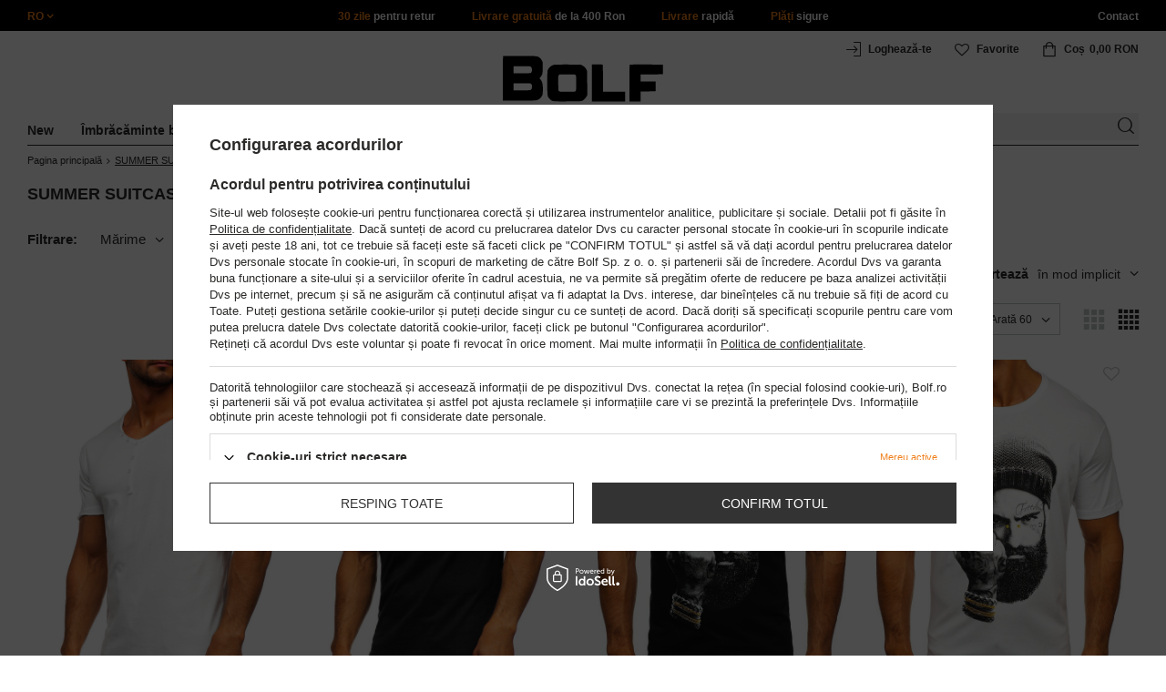

--- FILE ---
content_type: text/html; charset=utf-8
request_url: https://www.bolf.ro/rum_m_SUMMER-SUITCASE-60727.html
body_size: 52041
content:
<!DOCTYPE html>
<html compo="true" lang="ro" class="--ro" ><head><meta name='viewport' content='initial-scale = 1.0, maximum-scale = 2.0, width=device-width'/><link rel="preload" as="image" fetchpriority="high" media="(max-width: 420px)" href="/hpeciai/53dcba9a53a95f475e2bc7fc821bb0c3/rum_is_Tricou-alb-simplu-din-bumbac-cu-decolteu-in-V-pentru-barbati-Bolf-4049-78909jpg"><link rel="preload" as="image" fetchpriority="high" media="(min-width: 420.1px)" href="/hpeciai/6821b405fc0a1c662507147a29c0fad2/rum_il_Tricou-alb-simplu-din-bumbac-cu-decolteu-in-V-pentru-barbati-Bolf-4049-78909jpg"><link rel="preload" as="image" fetchpriority="high" media="(max-width: 420px)" href="/hpeciai/4b20722e178db2761c6777d55b8cd72d/rum_is_Tricou-negru-simplu-din-bumbac-cu-decolteu-in-V-pentru-barbati-Bolf-4049-78908jpg"><link rel="preload" as="image" fetchpriority="high" media="(min-width: 420.1px)" href="/hpeciai/8d44508f4690128b8ede19f1dce9d456/rum_il_Tricou-negru-simplu-din-bumbac-cu-decolteu-in-V-pentru-barbati-Bolf-4049-78908jpg"><meta http-equiv="Content-Type" content="text/html; charset=utf-8"><meta http-equiv="X-UA-Compatible" content="IE=edge"><title>SUMMER SUITCASE - Bolf.ro</title><meta name="description" content="SUMMER SUITCASE  pe Bolf.ro! ⭐ Faceți clic și vedeți oferta noastră! Transport gratuit peste 400 Ron! 30 de zile politica de returnare! ✅"><link rel="icon" href="/gfx/rum/favicon.ico"><meta name="theme-color" content="#ef7f1a"><meta name="msapplication-navbutton-color" content="#ef7f1a"><meta name="apple-mobile-web-app-status-bar-style" content="#ef7f1a"><link rel="stylesheet" type="text/css" href="/gfx/rum/style.css.gzip?r=1760038249"><script>
                        var app_shop = {
                            urls: {
                                prefix: 'data="/gfx/'.replace('data="', '') + 'rum/',
                                graphql: '/graphql/v1/'
                            },
                            vars: {
                                priceType: 'gross'
                            },
                            txt: {},
                            fn: {},
                            fnrun: {},
                            files: [],
                            graphql: {}
                        };
                        app_shop.vars.lang = 'ro';
                    </script><meta name="robots" content="INDEX,FOLLOW,NOODP"><meta name="rating" content="general"><meta name="Author" content="www.bolf.ro based on IdoSell - the best online selling solutions for your e-store (www.idosell.com/shop).">
<!-- Begin LoginOptions html -->

<style>
#client_new_social .service_item[data-name="service_Apple"]:before, 
#cookie_login_social_more .service_item[data-name="service_Apple"]:before,
.oscop_contact .oscop_login__service[data-service="Apple"]:before {
    display: block;
    height: 2.6rem;
    content: url('/gfx/standards/apple.svg?r=1743165583');
}
.oscop_contact .oscop_login__service[data-service="Apple"]:before {
    height: auto;
    transform: scale(0.8);
}
#client_new_social .service_item[data-name="service_Apple"]:has(img.service_icon):before,
#cookie_login_social_more .service_item[data-name="service_Apple"]:has(img.service_icon):before,
.oscop_contact .oscop_login__service[data-service="Apple"]:has(img.service_icon):before {
    display: none;
}
</style>

<!-- End LoginOptions html -->

<!-- Open Graph -->
<meta property="og:type" content="website"><meta property="og:url" content="https://www.bolf.ro/rum_m_SUMMER-SUITCASE-60727.html
"><meta property="og:title" content="SUMMER SUITCASE - Bolf.ro"><meta property="og:description" content="SUMMER SUITCASE  pe Bolf.ro! ⭐ Faceți clic și vedeți oferta noastră! Transport gratuit peste 400 Ron! 30 de zile politica de returnare! ✅"><meta property="og:site_name" content="www.bolf.ro"><meta property="og:locale" content="ro_RO"><meta property="og:image" content="https://www.bolf.ro/hpeciai/e5e668926a5bdb36556e948b5278a63b/pol_pl_Biala-bez-nadruku-bawelniana-koszulka-meska-w-serek-Bolf-4049-78909_2.jpg"><meta property="og:image:width" content="413"><meta property="og:image:height" content="550"><link rel="manifest" href="https://www.bolf.ro/data/include/pwa/21/manifest.json?t=3"><meta name="apple-mobile-web-app-capable" content="yes"><meta name="apple-mobile-web-app-status-bar-style" content="black"><meta name="apple-mobile-web-app-title" content="www.bolf.ro"><link rel="apple-touch-icon" href="/data/include/pwa/21/icon-128.png"><link rel="apple-touch-startup-image" href="/data/include/pwa/21/logo-512.png" /><meta name="msapplication-TileImage" content="/data/include/pwa/21/icon-144.png"><meta name="msapplication-TileColor" content="#2F3BA2"><meta name="msapplication-starturl" content="/"><script type="application/javascript">var _adblock = true;</script><script async src="/data/include/advertising.js"></script><script type="application/javascript">var statusPWA = {
                online: {
                    txt: "Połączono z internetem",
                    bg: "#5fa341"
                },
                offline: {
                    txt: "Brak połączenia z internetem",
                    bg: "#eb5467"
                }
            }</script><script async type="application/javascript" src="/ajax/js/pwa_online_bar.js?v=1&r=6"></script>
<!-- End Open Graph -->
<link rel="next" href="https://www.bolf.ro/rum_m_SUMMER-SUITCASE-60727.html?counter=1"/>
<link rel="canonical" href="https://www.bolf.ro/rum_m_SUMMER-SUITCASE-60727.html" />
<link rel="alternate" hreflang="ro-RO" href="https://www.bolf.ro/rum_m_SUMMER-SUITCASE-60727.html" />

<!-- Begin additional html or js -->


<!--1411|21|587| modified: 2024-07-31 16:44:38-->
<script>    function getCookie(cname) {
        let name = cname + "=";
        let decodedCookie = decodeURIComponent(document.cookie);
        let ca = decodedCookie.split(';');
        for (let i = 0; i < ca.length; i++) {
            let c = ca[i];
            while (c.charAt(0) == ' ') {
                c = c.substring(1);
            }
            if (c.indexOf(name) == 0) {
                return c.substring(name.length, c.length);
            }
        }
        return "";
    }
    cookie_zgody = getCookie('iai_cookie');
    if (cookie_zgody === "") {
        cookie_zgody = {
            marketing: "",
            analytics: ""
        };
    } else {
        cookie_zgody = JSON.parse(cookie_zgody);
    }


    if (cookie_zgody.marketing == true && cookie_zgody.analytics == true) {
        console.log('cookie działa');
    }</script>
<!--1455|21|587| modified: 2024-03-13 12:16:10-->
<style>
.iai_cookie__wrapper {
    border-top: 1px solid #dbdbdb;
    margin-top: 15px;
    padding-top: 15px;
}
</style>
<!--1095|21|140| modified: 2022-09-13 11:28:59-->
<meta name="facebook-domain-verification" content="kfh6uvm6xcp0jxamc7nwstrkdnwmpc" />
<!--886|21|477| modified: 2025-02-26 15:36:06-->
<!-- i886 c477 -->
<!-- Glami piXel for Bolf.cz -->
<script>
(function(f, a, s, h, i, o, n) {f['GlamiTrackerObject'] = i;
f[i]=f[i]||function(){(f[i].q=f[i].q||[]).push(arguments)};o=a.createElement(s),
n=a.getElementsByTagName(s)[0];o.async=1;o.src=h;n.parentNode.insertBefore(o,n)
})(window, document, 'script', '//www.glami.ro/js/compiled/pt.js', 'glami');

glami('create', '0B80D9A41050F9E8F5AD5E2E384913BF', 'ro',
    {
        consent: cookie_zgody.marketing == true && cookie_zgody.analytics == true ? 1:0, // The user's consent to the storage analytical cookies on their devices. [0 = no; 1 = yes]
    }
);
glami(
    'track',
    'PageView',
    {
        consent: cookie_zgody.marketing == true && cookie_zgody.analytics == true ? 1:0, // The user's consent to the storage analytical cookies on their devices. [0 = no; 1 = yes]
    }
);

</script>
<!-- End Glami piXel -->
<!-- i886 c477 - end -->
<!--918|21|481| modified: 2022-09-22 14:37:51-->
<!-- i918 c481 -->
<style>
.sm-webpush #consentForm img {
	width: auto !important;
	height: auto !important;
}
.sm-webpush #consentForm div {
	text-align: center !important;
}

.sm-webpush #consentForm p.ng-binding {
	text-align: left !important;
}

.sm-webpush #consentForm > div {
	flex-direction: column !important;
}

.sm-webpush #consentForm > div:first-child > div:nth-child(2) {
min-height: auto !important;
}

.sm-webpush.animated.slideInDown {
    width: 400px!important;
}

.sm-webpush #consentForm > div button {
    margin: 15px 0!important;
}

div#web-push-footer {
    display: none;
}
</style>
<!-- i918 c481 - end -->
<!--900|21|482-->
<meta name="google-site-verification" content="jXvac5ksdCo21kh_nncPr_6tvl2k0NdMIpvOxArbptU" />
<!--928|21|483| modified: 2023-08-02 16:05:28-->
<!-- i928 c483 -->
<script>
    var adres = document.location.href;
    var url = new URL(adres);
    var c = url.searchParams.get("cjevent");

    if (c) {
        $.cookie('cjevent_cookie', c, {
            expires: 120
        })
    }
</script>
<!-- i928 c483 - end -->
<!--1462|21|529| modified: 2024-09-10 13:47:52-->
<script>const sizesJson = { 'sizes': [ { 'id': '169', 'name': '17', }, { 'id': '170', 'name': '17,5', }, { 'id': '171', 'name': '18', }, { 'id': '172', 'name': '18,5', }, { 'id': '173', 'name': '19', }, { 'id': '174', 'name': '19,5', }, { 'id': '175', 'name': '20', }, { 'id': '176', 'name': '21', }, { 'id': '178', 'name': '22', }, { 'id': '179', 'name': '23', }, { 'id': '180', 'name': '60', }, { 'id': '181', 'name': '20euro', }, { 'id': '182', 'name': '30euro', }, { 'id': '183', 'name': '50euro', }, { 'id': '184', 'name': '100euro', }, { 'id': '185', 'name': '200euro', }, { 'id': '192', 'name': 'OS', }, { 'id': '195', 'name': '£15', }, { 'id': '196', 'name': '£25', }, { 'id': '197', 'name': '£40', }, { 'id': '198', 'name': '£85', }, { 'id': '199', 'name': '£170', }, { 'id': '200', 'name': '650 ГРН', }, { 'id': '201', 'name': '1300 ГРН', }, { 'id': '202', 'name': '2000 ГРН', }, { 'id': '203', 'name': '3000 ГРН', }, { 'id': '204', 'name': '6500 ГРН', }, { 'id': '239', 'name': '415', }, { 'id': '240', 'name': '414', }, { 'id': '241', 'name': '412', }, { 'id': '242', 'name': '417', }, { 'id': '243', 'name': '413', }, { 'id': '244', 'name': '411', }, { 'id': '245', 'name': '410', }, { 'id': '246', 'name': '416', }, { 'id': '247', 'name': 'uniw', }, { 'id': '258', 'name': '25_euro', }, { 'id': '259', 'name': '50_euro', }, { 'id': '260', 'name': '100_euro', }, { 'id': '261', 'name': '5000huf', }, { 'id': '262', 'name': '10000huf', }, { 'id': '263', 'name': '20000huf', }, { 'id': '275', 'name': '30 ml', }, { 'id': '276', 'name': '35 ml', }, { 'id': '277', 'name': '€20', }, { 'id': '278', 'name': '€30', }, { 'id': '279', 'name': '€100', }, { 'id': '89', 'name': 'Uniwersalny', }, { 'id': 'uniw', 'name': 'Uniwersalnу', }, { 'id': '1', 'name': 'XXS', }, { 'id': '2', 'name': 'XS', }, { 'id': '301', 'name': 'XS/S', }, { 'id': 'V', 'name': 'S/M', }, { 'id': 'W', 'name': 'M/L', }, { 'id': '3', 'name': 'S', }, { 'id': '4', 'name': 'M', }, { 'id': '5', 'name': 'L', }, { 'id': 'Y', 'name': 'L/XL', }, { 'id': '6', 'name': 'XL', }, { 'id': 'Z', 'name': 'XL/2XL', }, { 'id': '7', 'name': '2XL', }, { 'id': '39', 'name': '2XL/3XL', }, { 'id': '8', 'name': '3XL', }, { 'id': '9', 'name': '4XL', }, { 'id': '27', 'name': '5XL', }, { 'id': 'X', 'name': '6XL', }, { 'id': '159', 'name': '7XL', }, { 'id': '160', 'name': '8XL', }, { 'id': '307', 'name': '9XL', }, { 'id': '140', 'name': 'r140', }, { 'id': '146', 'name': 'r146', }, { 'id': '152', 'name': 'r152', }, { 'id': '158', 'name': 'r158', }, { 'id': '164', 'name': 'r164', }, { 'id': '29', 'name': '8', }, { 'id': '28', 'name': '10', }, { 'id': '30', 'name': '12', }, { 'id': '31', 'name': '14', }, { 'id': '38', 'name': '16', }, { 'id': '40', 'name': 'r46', }, { 'id': '41', 'name': 'r48', }, { 'id': '42', 'name': 'r50', }, { 'id': '43', 'name': 'r52', }, { 'id': '44', 'name': 'r54', }, { 'id': '45', 'name': 'r56', }, { 'id': '46', 'name': 'r58', }, { 'id': '47', 'name': 'r60', }, { 'id': 'U', 'name': 'Rozmiar-1', }, { 'id': '48', 'name': 'LOT', }, { 'id': '49', 'name': 'r30', }, { 'id': '50', 'name': 'r32', }, { 'id': '51', 'name': 'r34', }, { 'id': '52', 'name': 'r36', }, { 'id': '53', 'name': 'r38', }, { 'id': '55', 'name': 'S29', }, { 'id': '56', 'name': 'S30', }, { 'id': '58', 'name': 'S32', }, { 'id': '59', 'name': 'S33', }, { 'id': '60', 'name': 'S34', }, { 'id': '61', 'name': 'S36', }, { 'id': '143', 'name': '25', }, { 'id': '10', 'name': '26', }, { 'id': '11', 'name': '30/33', }, { 'id': '12', 'name': '31/33', }, { 'id': '13', 'name': '32/33', }, { 'id': '14', 'name': '33/33', }, { 'id': '15', 'name': '34/33', }, { 'id': '16', 'name': '35/33', }, { 'id': '17', 'name': '36/33', }, { 'id': '34', 'name': '29/34', }, { 'id': '35', 'name': '30/34', }, { 'id': '36', 'name': '31/34', }, { 'id': '37', 'name': '32/34', }, { 'id': '62', 'name': '33/34', }, { 'id': '63', 'name': '34/34', }, { 'id': '64', 'name': '27', }, { 'id': '65', 'name': '36/34', }, { 'id': '70', 'name': '38/34', }, { 'id': '142', 'name': '40/34', }, { 'id': '71', 'name': '38/33', }, { 'id': '90', 'name': '28', }, { 'id': '57', 'name': '29', }, { 'id': '74', 'name': '30', }, { 'id': '78', 'name': '31', }, { 'id': '75', 'name': '32', }, { 'id': '76', 'name': '33', }, { 'id': '77', 'name': '34', }, { 'id': '148', 'name': '35', }, { 'id': '72', 'name': '36', }, { 'id': '91', 'name': '38', }, { 'id': '207', 'name': '39', }, { 'id': '80', 'name': '29/32', }, { 'id': '81', 'name': '30/32', }, { 'id': '82', 'name': '31/32', }, { 'id': '69', 'name': '32/32', }, { 'id': '83', 'name': '33/32', }, { 'id': '84', 'name': '34/32', }, { 'id': '86', 'name': '35/32', }, { 'id': '85', 'name': '36/32', }, { 'id': '87', 'name': '37/32', }, { 'id': '88', 'name': '38/32', }, { 'id': '257', 'name': '28/42', }, { 'id': '135', 'name': '30/44', }, { 'id': '136', 'name': '32/46', }, { 'id': '137', 'name': '34/48', }, { 'id': '138', 'name': '36/50', }, { 'id': '139', 'name': '38/52', }, { 'id': '141', 'name': '40/54', }, { 'id': '144', 'name': 'W28 L32', }, { 'id': '145', 'name': 'W29 L32', }, { 'id': '161', 'name': 'W30 L32', }, { 'id': '162', 'name': 'W31 L32', }, { 'id': '163', 'name': 'W32 L32', }, { 'id': '165', 'name': 'W33 L32', }, { 'id': '166', 'name': 'W34 L32', }, { 'id': '206', 'name': 'W35 L32', }, { 'id': '167', 'name': 'W36 L32', }, { 'id': '194', 'name': 'W38 L32', }, { 'id': '248', 'name': '40/33', }, { 'id': '249', 'name': '42/33', }, { 'id': '264', 'name': 'W29 L34', }, { 'id': '265', 'name': 'W30 L34', }, { 'id': '266', 'name': 'W28 L34', }, { 'id': '267', 'name': 'W31 L34', }, { 'id': '268', 'name': 'W32 L34', }, { 'id': '269', 'name': 'W33 L34', }, { 'id': '270', 'name': 'W34 L34', }, { 'id': '271', 'name': 'W35 L34', }, { 'id': '272', 'name': 'W36 L34', }, { 'id': '273', 'name': 'W37 L34', }, { 'id': '274', 'name': 'W38 L34', }, { 'id': '286', 'name': '28/XS', }, { 'id': '287', 'name': '29/S', }, { 'id': '288', 'name': '30/S', }, { 'id': '289', 'name': '31/M', }, { 'id': '290', 'name': '32/M', }, { 'id': '291', 'name': '33/L', }, { 'id': '292', 'name': '34/L', }, { 'id': '293', 'name': '35/XL', }, { 'id': '294', 'name': '36/XL', }, { 'id': '295', 'name': '37/2XL', }, { 'id': '296', 'name': '38/2XL', }, { 'id': '298', 'name': '39/3XL', }, { 'id': '297', 'name': '40/3XL', }, { 'id': '299', 'name': '42/3XL', }, { 'id': '300', 'name': '41/3XL', }, { 'id': '147', 'name': 'Rozmiar lоsowy', }, { 'id': '302', 'name': '35-38', }, { 'id': '303', 'name': '35-39', }, { 'id': '305', 'name': '35-41', }, { 'id': '284', 'name': '36-38', }, { 'id': '304', 'name': '38-42', }, { 'id': '285', 'name': '39-41', }, { 'id': '149', 'name': '39-42', }, { 'id': '253', 'name': '40-41', }, { 'id': '308', 'name': '40-42', }, { 'id': '306', 'name': '40-43', }, { 'id': '250', 'name': '40-46', }, { 'id': '255', 'name': '41-43', }, { 'id': '151', 'name': '41-44', }, { 'id': '251', 'name': '41-46', }, { 'id': '252', 'name': '41-47', }, { 'id': '94', 'name': '42-44', }, { 'id': '150', 'name': '43-46', }, { 'id': '256', 'name': '44-46', }, { 'id': '254', 'name': '45-46', }, { 'id': '153', 'name': '100 RON', }, { 'id': '154', 'name': '200 RON', }, { 'id': '157', 'name': '300 RON', }, { 'id': '155', 'name': 'rabat_500', }, { 'id': '156', 'name': 'rabat_1000', }, { 'id': '18', 'name': '35,0', }, { 'id': '22', 'name': '35,5', }, { 'id': '19', 'name': '36,0', }, { 'id': '20', 'name': '36,5', }, { 'id': '21', 'name': '37,0', }, { 'id': 'A', 'name': '37.5', }, { 'id': 'B', 'name': '38,0', }, { 'id': 'C', 'name': '38.5', }, { 'id': 'D', 'name': '39,0', }, { 'id': 'E', 'name': '39.5', }, { 'id': 'F', 'name': '40', }, { 'id': 'G', 'name': '40.5', }, { 'id': 'H', 'name': '41', }, { 'id': 'I', 'name': '41.5', }, { 'id': 'J', 'name': '42', }, { 'id': 'K', 'name': '42.5', }, { 'id': 'L', 'name': '43', }, { 'id': 'M', 'name': '43.5', }, { 'id': 'N', 'name': '44', }, { 'id': 'O', 'name': '44.5', }, { 'id': 'P', 'name': '45', }, { 'id': 'Q', 'name': '45.5', }, { 'id': 'R', 'name': '46', }, { 'id': 'S', 'name': '46.5', }, { 'id': 'T', 'name': '47', }, { 'id': '54', 'name': 'ROZMIAR', }, { 'id': '208', 'name': '34,0', }, { 'id': '209', 'name': '33,0', }, { 'id': '210', 'name': '32,0', }, { 'id': '211', 'name': '31,0', }, { 'id': '212', 'name': '30,0', }, { 'id': '213', 'name': '29,0', }, { 'id': '214', 'name': '28,0', }, { 'id': '215', 'name': '27,0', }, { 'id': '216', 'name': '26,0', }, { 'id': '217', 'name': '25,0', }, { 'id': '218', 'name': '20,0', }, { 'id': '219', 'name': '21,0', }, { 'id': '220', 'name': '22,0', }, { 'id': '221', 'name': '23,0', }, { 'id': '222', 'name': '24,0', }, { 'id': '223', 'name': '80-86', }, { 'id': '224', 'name': '86-92', }, { 'id': '225', 'name': '92-98', }, { 'id': '226', 'name': '98-104', }, { 'id': '227', 'name': '104-110', }, { 'id': '228', 'name': '110-116', }, { 'id': '229', 'name': '116-122', }, { 'id': '230', 'name': '122-128', }, { 'id': '238', 'name': '128-134', }, { 'id': '231', 'name': '134-140', }, { 'id': '235', 'name': '140-146', }, { 'id': '232', 'name': '146-152', }, { 'id': '236', 'name': '152-158', }, { 'id': '233', 'name': '158-164', }, { 'id': '237', 'name': '164-170', }, { 'id': '234', 'name': '170-176', }, { 'id': '280', 'name': '146', }, { 'id': '281', 'name': '152', }, { 'id': '282', 'name': '158', }, { 'id': '283', 'name': '164', }, { 'id': '92', 'name': '85', }, { 'id': '32', 'name': '90', }, { 'id': '93', 'name': '95', }, { 'id': '23', 'name': '100', }, { 'id': '67', 'name': '105', }, { 'id': '25', 'name': '110', }, { 'id': '66', 'name': '115', }, { 'id': '24', 'name': '120', }, { 'id': '68', 'name': '125', }, { 'id': '33', 'name': '130', }, { 'id': '177', 'name': '135', }, { 'id': '26', 'name': '140', }, { 'id': '79', 'name': '150', }, { 'id': '95', 'name': 'S/46', }, { 'id': '96', 'name': 'M/48', }, { 'id': '99', 'name': 'L/50', }, { 'id': '97', 'name': 'XL/52', }, { 'id': '98', 'name': '2XL/54', }, { 'id': '133', 'name': '3XL/56', }, { 'id': '134', 'name': '4XL/58', }, { 'id': '168', 'name': '5XL/60', }, { 'id': '73', 'name': 'XXS/44', }, { 'id': '186', 'name': 'XS/46', }, { 'id': '187', 'name': 'S/48', }, { 'id': '188', 'name': 'M/50', }, { 'id': '189', 'name': 'L/52', }, { 'id': '190', 'name': 'XL/54', }, { 'id': '191', 'name': '2XL/56', }, { 'id': '193', 'name': '3XL/58', }, { 'id': '205', 'name': '4XL/60', }, ]}</script>
<!--1249|21|529| modified: 2024-09-10 13:47:52-->
<script>    document.addEventListener('DOMContentLoaded', () => {
        window.dataLayer = window.dataLayer || []

        function gtag() {
            dataLayer.push(arguments)
        }

        gtag('consent', 'default', {
            ad_storage: 'denied',
            ad_user_data: 'denied',
            ad_personalization: 'denied',
            analytics_storage: 'denied',
            wait_for_update: 2000,
        })
        const consent = () => {
            //if (cookie_zgody.marketing == true || cookie_zgody.analytics == true) {
            gtag('consent', 'update', {
                analytics_storage: cookie_zgody.analytics == true ? 'granted' : 'denied',
                ad_storage: cookie_zgody.marketing == true ? 'granted' : 'denied',
                ad_user_data: cookie_zgody.marketing == true ? 'granted' : 'denied',
                ad_personalization: cookie_zgody.marketing == true ? 'granted' : 'denied',
            })
            //}
        }

        const consentAfterLink = () => {
            const cookieLink = document.querySelector('a[href="#showCookiesConfiguration"]')
            cookieLink.addEventListener('click', () => {
                setTimeout(() => {
                    const cookieBtns = document.querySelectorAll('.iai_cookie__consentsActions a')
                    for (const cookieBtn of cookieBtns) {
                        cookieBtn.addEventListener('click', () => {
                            setTimeout(() => {
                                cookie_zgody = JSON.parse(Cookies.get('iai_cookie'))
                                consent()
                            }, 1000)
                        })
                    }
                }, 1000)
            })
        }
        consentAfterLink()

        const cookieBtns = document.querySelector('.iai_cookie__consentsActions ')
        if (cookieBtns) {
            cookieBtns.querySelectorAll('a').forEach(e => {
                e.addEventListener('click', () => {
                    setTimeout(() => {
                        cookie_zgody = JSON.parse(Cookies.get('iai_cookie'))
                        consent()
                    }, 1000)
                })
            })
        } else {
            consent()
        }
    })</script>
<!--1247|21|529| modified: 2024-09-10 13:47:52-->
<script>if (0>=1) {
window.dataLayer = window.dataLayer || [];
   dataLayer.push({
'user_id' : ''
   });
}</script>
<!--1139|21|529| modified: 2024-09-10 13:47:52-->
<script>    document.addEventListener('DOMContentLoaded', () => {
        var category = document.querySelector("h1.big_label").innerText;
        var subCat = document.querySelectorAll('.breadcrumbs .list_wrapper ol li').length;
        var cat1, cat2, cat3;
        var adres = location.search;
        if (subCat === 2) {
            cat1 = document.getElementsByClassName("bc-item-1")[0].innerText;
            cat2, cat3 = "";
        } else if (subCat === 3) {
            cat1 = document.getElementsByClassName("bc-item-1")[0].innerText;
            cat2 = document.getElementsByClassName("bc-item-2")[0].innerText;
            cat3 = "";
        } else if (subCat >= 4) {
            cat1 = document.getElementsByClassName("bc-item-1")[0].innerText;
            cat2 = document.getElementsByClassName("bc-item-2")[0].innerText;
            cat3 = document.getElementsByClassName("bc-item-3")[0].innerText;
        }
        var logged = "";
        logged ? logged = "Zalogowany" : logged = "Niezalogowany";

        var version;
        if (document.body.classList.contains('man_version')) {
            version = "Mężczyzna";
        } else if (document.body.classList.contains('woman_version')) {
            version = "Kobieta";
        } else if (document.body.classList.contains('kid_version')) {
            version = "Dziecko";
        }

        if (category === "Wyniki wyszukiwania") {
            window.dataLayer = window.dataLayer || [];
            dataLayer.push({
                'pageType': 'Wyniki wyszukiwania',
                'productGender': version,
                'userStatus': logged
            });

        } else {
            if (adres.includes('12749') || adres.includes('12883')) {
                window.dataLayer = window.dataLayer || [];
                dataLayer.push({
                    'pageType': 'Kategoria',
                    'productGender': version,
                    'productCategory': 'Sale',
                    'userStatus': logged
                });
            } else {
                window.dataLayer = window.dataLayer || [];
                dataLayer.push({
                    'pageType': 'Kategoria',
                    'productGender': version,
                    'productCategory': cat1,
                    'productSubCategory': cat2,
                    'productType': cat3,
                    'userStatus': logged
                });
            }
        }
    });</script>
<!--1155|21|529| modified: 2024-09-10 13:47:52-->
<script>        document.addEventListener('DOMContentLoaded', () => {
        var prod = document.querySelectorAll(".product");
        var waluta = "RON";
        var adres = location.search;
        var lista;
        if (adres.includes('text')) {
            lista = "Wyniki wyszukiwania: " + new URL(location.href).searchParams.get('text');
        } else if (adres.includes('12749') || adres.includes('12883')) {
            lista = "Sale";
        } else {
            lista = document.querySelector('.breadcrumbs .bc-active').innerText;
        };
        var dane = [];
        prod.forEach(function(el, i) {
            var name = el.querySelectorAll('.product__name_price_wrapper .product__name')[0].innerText;
            var id = el.getAttribute('data-prod_id');
            var producent = el.getAttribute('data-prod_brand');
            var kat = el.getAttribute('data-prod_cat');
            var cena = el.getAttribute('data-prod_price');
            var kolor = el.getAttribute('data-prod_variant');
            kolor = kolor ? kolor.split(':') : '';
            dane.push({
                'name': name,
                'id': id,
                'price': cena,
                'brand': producent,
                'category': kat,
                'variant': kolor ? kolor[0].charAt(0).toUpperCase() + kolor[0].slice(1).toLowerCase() : '',
                'list': lista,
                'position': i + 1
            });
            var btn = el.querySelectorAll('.product__icon')[0];
            btn.addEventListener('click', function() {
                dataLayer.push({
                    'event': 'productClick',
                    'ecommerce': {
                        'click': {
                            'actionField': {
                                'list': lista
                            }, // Optional list property.
                            'products': [{
                                'name': name, // Name or ID is required.
                                'id': id,
                                'price': cena,
                                'brand': producent,
                                'category': kat,
                                'variant': kolor ? kolor[0].charAt(0).toUpperCase() + kolor[0].slice(1).toLowerCase() : '',
                                'position': i + 1
                            }]
                        }
                    }
                });
            }, false);
            var btn2 = el.getElementsByClassName('product__butttons_buy')[0];
            btn2.addEventListener('click', function() {
                var size = $(this).parent().find('.product__sizes_list .--active').text();
                if (size) {
                    dataLayer.push({
                        'event': 'addToCart',
                        'ecommerce': {
                            'currencyCode': waluta,
                            'add': {
                                'products': [{
                                    'name': name, // Name or ID is required.
                                    'id': id,
                                    'price': cena,
                                    'brand': producent,
                                    'category': kat,
                                    'variant': kolor ? kolor[0].charAt(0).toUpperCase() + kolor[0].slice(1).toLowerCase() : '',
                                    'size': size,
                                    'quantity': 1
                                }]
                            }
                        }
                    });
                }
            }, false);
        });
        dataLayer.push({
            'event': 'productImpression',
            'ecommerce': {
                'currencyCode': waluta,
                'impressions': dane
            }
        })
    });</script>
<!--1134|21|529| modified: 2024-09-10 13:47:52-->
<!-- Google Tag Manager -->
<script>
    document.addEventListener('DOMContentLoaded', () => {
        (function(w, d, s, l, i) {
            w[l] = w[l] || [];
            w[l].push({
                'gtm.start': new Date().getTime(),
                event: 'gtm.js'
            });
            var f = d.getElementsByTagName(s)[0],
                j = d.createElement(s),
                dl = l != 'dataLayer' ? '&l=' + l : '';
            j.async = true;
            j.src =
                '//www.googletagmanager.com/gtm.js?id=' + i + dl;
            f.parentNode.insertBefore(j, f);
        })(window, document, 'script', 'dataLayer', 'GTM-W7VNKZ4');
    });

</script>
<!-- End Google Tag Manager -->
<!--1404|21|541| modified: 2024-10-07 08:22:47-->
<style>
.navbar-nav > li > .nav-link[title="Sale"] {
    color: #f00;
}
</style>
<!--1430|21|541| modified: 2024-10-07 08:22:47-->
<style>
.filters__block #filter_producer_content > li:not(#filter_producer_others_box)#filter_producer_1695969128_box{display:block;order:3;}
</style>
<!--1196|21|541| modified: 2025-11-05 13:25:02-->
<!-- i1196 c541 -->
<style>
   header .navbar-nav > li > .nav-link[title="Black Friday"] {
      color: #f00 !important;;
   }
   header .navbar-nav > li > .nav-link[title="Singles' Days"] {
      color: #f00;
   }

.navbar-nav .navbar-subsubnav > li.nav-item[data-id="12835"]>.nav-link{
  font-weight: 800 !important;
  font-family: arial;
}

@media(min-width:979px){
.menu_top{
  display: grid !important;
  grid-template-columns: minmax(max-content, 1fr) max-content minmax(max-content, 1fr);
}
}
@media(min-width:979px) and (max-width:1200px){
  .menu_top__item{
    padding: 0 10px !important;
  }
}
#links_footer_6 a[title="Infolinie"] {display: none !important;}
</style>
<!--1466|21|541| modified: 2024-10-07 08:22:47-->
<style>
@media only screen and (max-width: 757px) {
    .search_categoriesdescription_sub #txt_bok {
        display: block !important;
    }
}
</style>
<!--1534|21|541-->
<style>
#search .product .label_icons span {
    text-transform: none
}
</style>
<!--1450|21|562| modified: 2025-12-19 15:31:09-->
<script>

    const today_banner = new Date();
    const start_banner = new Date('2025/09/19');
    const end_banner = new Date('2025/11/27 23:59:59');

    if (today_banner >= start_banner && today_banner <= end_banner) {

        const styleSkeletonBaner = `
            .banner_search_skeleton {
                display:block;
                //aspect-ratio: 32/5;
                aspect-ratio: 7.37 / 1;
                margin-top: 10px;
                width: 100%;
            }
            @media (max-width: 979px) {
                div.search_categoriesdescription_wrapper {
                    flex-wrap: wrap;
                }
                .search_categoriesdescription {
                    flex:1;
                    min-width:50%;
                }
            }
            @media (max-width: 757px) {
                .banner_search_skeleton {
                   //aspect-ratio: 3.79/1;
                    aspect-ratio: 3.59 / 1;
                }
                .search_categoriesdescription {
                    min-height: 28px;
                }
            }
            .search_categoriesdescription_banner_woman + .banner_search_skeleton,
            .search_categoriesdescription_banner_man + .banner_search_skeleton {
                display:none;
            }
        `;
        const styleSkeletonElement = document.createElement('style');
        styleSkeletonElement.textContent = styleSkeletonBaner;
        document.head.appendChild(styleSkeletonElement);

    }

    document.addEventListener('DOMContentLoaded', () => {
        
        const css = `<style>
            .search_categoriesdescription_banner_woman,
            .search_categoriesdescription_banner_man {
                //aspect-ratio: 32/5;
                aspect-ratio: 7.37 / 1;
                margin-top: 10px;
                background-size: contain;
                display: flex;
                justify-content: flex-end;
                align-items: flex-end;
                width:100%;
            }

            .search_categoriesdescription_banner_woman {
                background-image: url('/data/include/cms/kafelki/2023.04.05/banner_cat/Kategoria_1920_SHE_RO.jpg');
            }

            .search_categoriesdescription_banner_man {
                background-image: url('/data/include/cms/kafelki/2023.04.05/banner_cat/Kategoria_1920_MEN_RO.jpg');
            }

            .search_categoriesdescription_banner_woman a,
            .search_categoriesdescription_banner_man a {
                color: #d8ae4f;
                font-size: 12px;
                font-weight: 700;
                padding: 10px 10px;
                text-decoration: underline;
                display: block;
                width: 100%;
                height: 100%;
            }

            @media (max-width: 979px) {
                .search_categoriesdescription_banner_woman a {
                    padding: 5px 10px;
                }
            }

            @media (max-width: 757px) {
                .search_categoriesdescription_banner_woman {
                    background-image: url('/data/include/cms/kafelki/2023.04.05/banner_cat/Kategoria_757_SHE_RO.jpg');
                    //aspect-ratio: 3.79/1;
                    aspect-ratio: 3.59 / 1;
                }
            }

            @media (max-width: 757px) {
                .search_categoriesdescription_banner_man {
                    background-image: url('/data/include/cms/kafelki/2023.04.05/banner_cat/Kategoria_757_MEN_RO.jpg');
                   //aspect-ratio: 3.79/1;
                    aspect-ratio: 3.59 / 1;
                }
            }
        </style>`;

        if (today_banner >= start_banner && today_banner <= end_banner) {

            const sex_banner = document.body.classList.value;

            if (sex_banner.includes('woman_')) {
                document.body.insertAdjacentHTML('afterbegin', css);
                const bannerDesc = document.querySelector('.search_categoriesdescription_wrapper .banner_search_skeleton');
                if(bannerDesc) {
                    bannerDesc.insertAdjacentHTML('beforebegin', '<div class="search_categoriesdescription_banner_woman"><a href="/MID-SEASON-SALE-PRINDE-CELE-MAI-BUNE-OFERTE-ALE-SEZONULUI-cterms-rum-2376.html"></a></div>');
                }

            } else if (sex_banner.includes('man_')) {
                document.body.insertAdjacentHTML('afterbegin', css);
                const bannerDesc = document.querySelector('.search_categoriesdescription_wrapper .banner_search_skeleton');
                if(bannerDesc) {
                    bannerDesc.insertAdjacentHTML('beforebegin', '<div class="search_categoriesdescription_banner_man"><a href="/MID-SEASON-SALE-PRINDE-CELE-MAI-BUNE-OFERTE-ALE-SEZONULUI-cterms-rum-2376.html"></a></div>');
                }
            }

        }

    });

</script>
<!--1293|21|569| modified: 2023-03-23 09:42:10-->
<link rel="stylesheet" href="https://glosler.com/generator/hit_cenowy/style.css">
<!--1427|21|591| modified: 2023-12-06 14:48:27-->
<script>app_shop.vars.loyalty = app_shop.vars.loyalty || {};
app_shop.vars.loyalty.alert_worth_increase = true; // czy wyświetlać komunikat o możliwości powiększenia rabatu w przypadku zwiększenia wartości zamówienia przez użytkownika
app_shop.vars.loyalty.alert_worth_reduce = true; // czy wyświetlać komunikat o możliwości powiększenia rabatu w przypadku zmniejszenia wartości zamówienia przez użytkownika</script>
<!--1428|21|592| modified: 2023-10-26 10:26:05-->
<style>
    div#regulamin {
        position: relative;
        z-index: 9;
        width: 100%;
        background: #000;
        color: #fff;
        text-align: center;
        padding: 15px 35px;
        margin: 0 15px;
    }

    div#regulamin~div {
        margin-top: 10px!important;
    }

    #regulamin p {
        position: absolute;
        right: 10px;
        top: calc(50% - 13px);
        font-size: 20px;
        cursor: pointer;
    }

    #regulamin a {
        color: #ef7f1a;
        cursor: pointer;
    }

    #regulamin a:hover {
        text-decoration: underline;
    }

</style>
<script>
/*
    document.addEventListener('DOMContentLoaded', () => {
        const body = document.querySelector('body');
        if (Cookies.get('new_terms') !== 'true' && (body.classList.contains('man_version') || body.classList.contains('woman_version'))) {
            const layout = document.getElementById('layout');

            layout.insertAdjacentHTML('afterbegin', '<div id="regulamin">Stimate utilizator, informăm că din 12.10.2023  introducem modificări în Regulamentul magazinului online. Noile reglementări le puteți citi făcând click pe link: <a href="https://www.denley.pl/data/include/cms/Terms/regulationsRO.pdf">Termeni și Condiții</a>.<br>Modificările se aplică serviciilor oferite în cadrul magazinului online, intermediarilor de plăți și entităților care colectează opinii despre serviciile pe care le oferim.<p class="close">✖</p></div>');

            const close = document.querySelector('#regulamin .close');
            close.addEventListener('click', () => {
                document.getElementById('regulamin').style.display = 'none';
                document.querySelector('div#regulamin ~ div').style.marginTop = 0;
            });
            Cookies.set('new_terms', true, {
                expires: new Date("2023-10-12")
            })
        }


    });
*/
</script>

<!--1176|21|598| modified: 2024-05-22 14:18:19-->
<script src="https://cdnjs.cloudflare.com/ajax/libs/crypto-js/4.0.0/crypto-js.min.js" integrity="sha512-nOQuvD9nKirvxDdvQ9OMqe2dgapbPB7vYAMrzJihw5m+aNcf0dX53m6YxM4LgA9u8e9eg9QX+/+mPu8kCNpV2A==" crossorigin="anonymous"></script>
<!--1474|21|602| modified: 2025-04-28 07:39:11-->
<style>
.search_categoriesdescription p,
.search_categoriesdescription .desc_more {
    display: none;
}
</style>
<!--1481|21|602| modified: 2025-04-28 07:39:11-->
<script>(() => {
    const lang = document.querySelector('html').getAttribute('lang');

    const hrefLangElement = document.querySelector(`link[hreflang="${lang}"]`);
    const xDefaultElement = document.querySelector('link[hreflang="x-default"]');

    const mainHrefLinks = document.querySelectorAll('link[href*="main"]');
    mainHrefLinks.forEach(link => {
        const { href } = link;
        link.href = href.replace(/main-.*$/i, '');
    });

    if (hrefLangElement) hrefLangElement.remove();
    if (xDefaultElement) xDefaultElement.remove();
})();</script>
<!--1504|21|602| modified: 2025-04-28 07:39:11-->
<style>
.blog-item_page #blog-item .blog-item_sub.cm ul li {
list-style-type: circle !important;
}
.blog-item_page #blog-item .blog-item_sub.cm ul {
margin-left: 2rem;
}
</style>
<!--1540|21|612| modified: 2025-09-23 04:10:20-->
<script>function onElementReady(selector, callback) {
console.log('działa observer');
  const elem = document.querySelector(selector);
  if (elem) {
    callback(elem);
    return;
  }

  const observer = new MutationObserver(() => {
    const elem = document.querySelector(selector);
    if (elem) {
      callback(elem);
      observer.disconnect();
    }
  });

  observer.observe(document.body, { childList: true, subtree: true });
}</script>
<!--1349|21|568| modified: 2025-11-03 10:47:06-->
<script>    (() => {
        const url = location.pathname;
        if (url.includes('-ukr-')) {
            const robots = document.querySelector('meta[name="robots"]');
            if (robots && !robots.content.toLowerCase().includes('noindex')) {
                document.querySelector('meta[name="robots"]').content = "NOINDEX,NOFOLLOW,NOODP";
            }
        }
        if (url.includes('firm-') || url.includes('cat-') || url.includes('-cterms-') || url.includes('order') || url.includes('basketedit')) {
            const robots = document.querySelector('meta[name="robots"]');
            if (robots && !robots.content.toLowerCase().includes('noindex')) {
                document.querySelector('meta[name="robots"]').content = "NOINDEX,NOFOLLOW,NOODP";
            } else {
                const firstMeta = document.querySelector('meta');
                const newRobots = createElement('meta');
                newRobots.name = 'robots';
                newRobots.content = "NOINDEX,NOFOLLOW,NOODP";
                newRobots.after(firstMeta);
            }
        }
        document.addEventListener("DOMContentLoaded", () => {
            const tree = app_shop.vars.menu_tree;
            if (tree === 5) {
                const robots = document.querySelector('meta[name="robots"]');
                if (robots && !robots.content.toLowerCase().includes('noindex')) {
                    document.querySelector('meta[name="robots"]').content = "NOINDEX,NOFOLLOW,NOODP";
                } else {
                    const firstMeta = document.querySelector('meta');
                    const newRobots = createElement('meta');
                    newRobots.name = 'robots';
                    newRobots.content = "NOINDEX,NOFOLLOW,NOODP";
                    newRobots.after(firstMeta);
                }
            }
        });
    })();</script>
<!--1517|21|602| modified: 2025-05-28 10:39:41-->
<style>
.search_page #content .search_categoriesdescription_sub.cm ul {
    margin-left: 2rem;
}
.search_page #content .search_categoriesdescription_sub.cm ul li {
	list-style-type: disc !important;
}
</style>
<!--1269|21|368| modified: 2023-10-26 09:06:43-->
<style>
.menu_top__link img{
height: 22px;
}
 </style>
<!--1519|21|608| modified: 2025-05-05 09:08:41-->
<script>document.addEventListener('DOMContentLoaded', () => {
    // Inicjalizacja Microsoft UET (Universal Event Tracking)
    window.uetq = window.uetq || [];
    
    // Funkcja do zarządzania zgodami Microsoft Advertising
    const setupMicrosoftConsent = (hasConsent) => {
        // Inicjalizacja Microsoft UET z odpowiednimi parametrami zgody
        if (hasConsent) {
            window.uetq.push('consent', 'update', {
                'ad_storage': 'granted',
                'analytics_storage': 'granted'
            });
        } else {
            window.uetq.push('consent', 'update', {
                'ad_storage': 'denied',
                'analytics_storage': 'denied'
            });
        }
    };
    
    // Ustawienie domyślnych odmów zgód
    setupMicrosoftConsent(false);
    
    // Funkcja aktualizująca zgody
    const consent = () => {
        const marketingConsent = cookie_zgody.marketing === true;
        const analyticsConsent = cookie_zgody.analytics === true;
        
        // Aktualizacja zgód Microsoft UET
        window.uetq.push('consent', 'update', {
            'ad_storage': marketingConsent ? 'granted' : 'denied',
            'analytics_storage': analyticsConsent ? 'granted' : 'denied'
        });
        
        // Jeśli używasz Microsoft Clarity
        if (typeof clarity === 'function') {
            clarity('consent', analyticsConsent);
        }
    };
    
    // Obsługa przycisku otwierającego panel konfiguracji cookie
    const consentAfterLink = () => {
        const cookieLink = document.querySelector('a[href="#showCookiesConfiguration"]');
        if (cookieLink) {
            cookieLink.addEventListener('click', () => {
                setTimeout(() => {
                    const cookieBtns = document.querySelectorAll('.iai_cookie__consentsActions a');
                    for (const cookieBtn of cookieBtns) {
                        cookieBtn.addEventListener('click', () => {
                            setTimeout(() => {
                                cookie_zgody = JSON.parse(Cookies.get('iai_cookie'));
                                consent();
                            }, 1000);
                        });
                    }
                }, 1000);
            });
        }
    };
    
    consentAfterLink();
    
    // Obsługa przycisków w panelu cookie (jeśli już jest otwarty)
    const cookieBtns = document.querySelector('.iai_cookie__consentsActions');
    if (cookieBtns) {
        cookieBtns.querySelectorAll('a').forEach(e => {
            e.addEventListener('click', () => {
                setTimeout(() => {
                    cookie_zgody = JSON.parse(Cookies.get('iai_cookie'));
                    consent();
                }, 1000);
            });
        });
    } else {
        consent();
    }
    
    // Oczekiwanie na pełne załadowanie skryptu UET (opcjonalnie)
    if (typeof UET !== 'undefined' && typeof UET.event === 'function') {
        // UET już załadowany
        UET.event('consent_adjusted', {consent_given: false});
    } else {
        // Dodanie nasłuchu na załadowanie UET
        window.addEventListener('load', function() {
            if (typeof UET !== 'undefined' && typeof UET.event === 'function') {
                UET.event('consent_adjusted', {consent_given: false});
            }
        });
    }
});</script>

<!-- End additional html or js -->
<script src="/gfx/rum/menu_javascript.js.gzip?r=1760038250"></script><script src="/gfx/rum/menu_tree4.js.gzip?r=1760038250"></script></head><body class="">
<!-- Begin additional html or js -->


<!--1135|21|529| modified: 2023-08-03 13:14:10-->
<!-- Google Tag Manager (noscript) -->
<noscript><iframe src="//www.googletagmanager.com/ns.html?id=GTM-W7VNKZ4"
height="0" width="0" style="display:none;visibility:hidden"></iframe></noscript>
<!-- End Google Tag Manager (noscript) -->

<!-- End additional html or js -->
<script>
                    var script = document.createElement('script');
                    script.src = app_shop.urls.prefix + 'envelope.js';

                    document.getElementsByTagName('body')[0].insertBefore(script, document.getElementsByTagName('body')[0].firstChild);
                </script><div id="container" class="search_page container"><header class="d-flex flex-wrap mx-md-n3 commercial_banner"><script class="ajaxLoad">
                app_shop.vars.vat_registered = "true";
                app_shop.vars.currency_format = "###,##0.00";
                
                    app_shop.vars.currency_before_value = false;
                
                    app_shop.vars.currency_space = true;
                
                app_shop.vars.symbol = "RON";
                app_shop.vars.id= "RON";
                app_shop.vars.baseurl = "http://www.bolf.ro/";
                app_shop.vars.sslurl= "https://www.bolf.ro/";
                app_shop.vars.curr_url= "%2Frum_m_SUMMER-SUITCASE-60727.html";
                

                var currency_decimal_separator = ',';
                var currency_grouping_separator = ' ';

                
                    app_shop.vars.blacklist_extension = ["exe","com","swf","js","php"];
                
                    app_shop.vars.blacklist_mime = ["application/javascript","application/octet-stream","message/http","text/javascript","application/x-deb","application/x-javascript","application/x-shockwave-flash","application/x-msdownload"];
                
                    app_shop.urls.contact = "/contact-rum.html";
                

                    function getCookie(name) {
                            let value = `; ${document.cookie}`;
                            let parts = value.split(`; ${name}=`);
                            if (parts.length === 2) return parts.pop().split(';').shift();
                        }
                        let registerRedirect = getCookie('register_redirect');

                        document.cookie = "register_redirect=; expires=Thu, 01 Jan 1970 00:00:00 UTC; path=/;";
                        
                        app_shop.txt.registerRedirect = '/Va-multumim-pentru-inregistrare-clinks-rum-1822.html';
                        app_shop.txt.registerRedirectat = '';

                        if(location.hostname == 'bolf-at.iai-shop.com' || location.hostname == 'www.bolf.at') { if(app_shop.vars.lang == 'de') { app_shop.txt.registerRedirect = app_shop.txt.registerRedirectat; } } 

                        if(app_shop.txt.registerRedirect != '') {
                            if(registerRedirect) {

                                document.cookie = "register_redirect_url=" + location.pathname;

                                document.querySelector('body').classList.add('load-content', '--hide_all');

                                let goSite = registerRedirect == 'register2' ? '?goto=order1' : '?goto=login';

setTimeout(function() {
                                window.location.href = app_shop.txt.registerRedirect + goSite;
}, 200);

                            }
                        }
                    
                    </script><div id="viewType" style="display:none"></div><script>
var botPattern = "(googlebot\/|Googlebot-Mobile|Googlebot-Image|Google favicon|Mediapartners-Google|bingbot|slurp|java|wget|curl|Commons-HttpClient|Python-urllib|libwww|httpunit|nutch|phpcrawl|msnbot|jyxobot|FAST-WebCrawler|FAST Enterprise Crawler|biglotron|teoma|convera|seekbot|gigablast|exabot|ngbot|ia_archiver|GingerCrawler|webmon |httrack|webcrawler|grub.org|UsineNouvelleCrawler|antibot|netresearchserver|speedy|fluffy|bibnum.bnf|findlink|msrbot|panscient|yacybot|AISearchBot|IOI|ips-agent|tagoobot|MJ12bot|dotbot|woriobot|yanga|buzzbot|mlbot|yandexbot|purebot|Linguee Bot|Voyager|CyberPatrol|voilabot|baiduspider|citeseerxbot|spbot|twengabot|postrank|turnitinbot|scribdbot|page2rss|sitebot|linkdex|Adidxbot|blekkobot|ezooms|dotbot|Mail.RU_Bot|discobot|heritrix|findthatfile|europarchive.org|NerdByNature.Bot|sistrix crawler|ahrefsbot|Aboundex|domaincrawler|wbsearchbot|summify|ccbot|edisterbot|seznambot|ec2linkfinder|gslfbot|aihitbot|intelium_bot|facebookexternalhit|yeti|RetrevoPageAnalyzer|lb-spider|sogou|lssbot|careerbot|wotbox|wocbot|ichiro|DuckDuckBot|lssrocketcrawler|drupact|webcompanycrawler|acoonbot|openindexspider|gnam gnam spider|web-archive-net.com.bot|backlinkcrawler|coccoc|integromedb|content crawler spider|toplistbot|seokicks-robot|it2media-domain-crawler|ip-web-crawler.com|siteexplorer.info|elisabot|proximic|changedetection|blexbot|arabot|WeSEE:Search|niki-bot|CrystalSemanticsBot|rogerbot|360Spider|psbot|InterfaxScanBot|Lipperhey SEO Service|CC Metadata Scaper|g00g1e.net|GrapeshotCrawler|urlappendbot|brainobot|fr-crawler|binlar|SimpleCrawler|Livelapbot|Twitterbot|cXensebot|smtbot|bnf.fr_bot|A6-Indexer|ADmantX|Facebot|Twitterbot|OrangeBot|memorybot|AdvBot|MegaIndex|SemanticScholarBot|ltx71|nerdybot|xovibot|BUbiNG|Qwantify|archive.org_bot|Applebot|TweetmemeBot|crawler4j|findxbot|SemrushBot|yoozBot|lipperhey|y!j-asr|Domain Re-Animator Bot|AddThis|Chrome-Lighthouse)";
var re = new RegExp(botPattern, 'i').test(navigator.userAgent);
</script><script type="text/javascript">

            app_shop.vars.page_type = 'search';
            app_shop.vars.page_version = '';
                    app_shop.vars.menu_tree = 5;
                </script><script type="text/javascript">
                        app_shop.vars.currentCategoryID = parseInt('60727');
                    </script><div class="menu_top"><div class="menu_top__lang"><div class="menu_top__item"><a href="/data/include/cms/language_new.html?v1" id="lang-select" class="menu_top__link top_settings_lang"><span>ro</span></a></div></div><div class="menu_top__left"><div class="menu_top__item"><a href="/contact-rum.html" target="_self" title="Contact" class="menu_top__link" >Contact</a></div></div><div class="menu_top__right"><div class="menu_top__item --menu4 --active"><span  title="30 zile pentru retur" class="menu_top__link" ><img class="b-lazy" src="/gfx/custom/loader.gif?r=1760038022" alt="30 zile pentru retur" title="30 zile pentru retur" data-src="/data/gfx/rum/navigation/21_4_i_56437.svg"><span>30 zile</span> pentru retur</span></div><div class="menu_top__item --menu4"><a href="/Costuri-si-modalitati-de-livrare-cterms-rum-797.html" target="_self" title="Livrare gratuită de la 400 Ron" class="menu_top__link" ><img class="b-lazy" src="/gfx/custom/loader.gif?r=1760038022" alt="Livrare gratuită de la 400 Ron" title="Livrare gratuită de la 400 Ron" data-src="/data/gfx/rum/navigation/21_4_i_56438.svg"><span>Livrare gratuită</span> de la 400 Ron</a></div><div class="menu_top__item --menu4"><span  title="Livrare rapidă" class="menu_top__link" ><img class="b-lazy" src="/gfx/custom/loader.gif?r=1760038022" alt="Livrare rapidă" title="Livrare rapidă" data-src="/data/gfx/rum/navigation/21_4_i_56439.svg"><span>Livrare</span> rapidă</span></div><div class="menu_top__item --menu4"><span  title="Plăți sigure" class="menu_top__link" ><img class="b-lazy" src="/gfx/custom/loader.gif?r=1760038022" alt="Plăți sigure" title="Plăți sigure" data-src="/data/gfx/rum/navigation/21_4_i_61580.svg"><span>Plăți</span> sigure</span></div></div><div id="menu_settings" class="d-flex align-items-center justify-content-center justify-content-lg-end"></div></div><div id="logo" class="col-md-4 d-flex"><a href="https://www.bolf.ro/" target="_self"><img src="/data/gfx/mask/rum/logo_21_big.svg" alt="Îmbrăcăminte pentru bărbați și femei - Bolf.ro" width="545" height="217"></a></div><div class="menu_basket_wrapper col-md-4"><a class="account_link d-none d-md-flex" href="https://www.bolf.ro/login.php" title="Loghează-te"><i class="icon-login"></i><span>Loghează-te</span></a><a class="wishes_link link" href="https://www.bolf.ro/basketedit.php?mode=2" rel="nofollow" title="Favorite"><i class="icon-wishes"></i><span class="d-none d-md-inline wishes_count">Favorite<span></span></span></a><div id="menu_basket"><a href="https://www.bolf.ro/basketedit.php?mode=1" title="Click spre coș"><i class="icon-shopping-cart"></i><span class="d-none d-md-inline">Coș</span><strong>0,00 RON</strong><span class="badge badge-important"></span></a><script>
                        app_shop.vars.cache_html = true;
                    </script><script>
                    app_shop.vars.gift_card_id = [47089, 88803, 88802];
                </script></div></div><script>
                        app_shop.vars.loyalty = app_shop.vars.loyalty || {};
                        
                        app_shop.vars.loyalty.client_points = parseFloat('0');
                        </script><script>
                        app_shop.vars.loyalty.rebate = [];
                </script><nav id="menu_categories" class="col-md-9 px-0 px-md-3 wide"><button type="button" class="navbar-toggler" title="Menu"><i class="icon-reorder"></i></button><div class="navbar-collapse" id="menu_navbar"><ul id="version_menu_top"><li class="man_version active"><ul class="navbar-nav mx-md-n3"><li class="nav-item" rel="New"><span class="nav-link">New</span><ul class="navbar-subnav"><li class="nav-item"><a class="nav-link" href="/rum_m_New-12586.html" title="New" target="_self">New</a></li><li class="nav-item"><a class="nav-link" href="/rum_m_New-12799.html" title="New" target="_self">New</a></li></ul></li><li class="nav-item
                                        " rel="Îmbrăcăminte bărbați"><a href="/rum_m_Imbracaminte-barbati-12587.html" target="_self" title="Îmbrăcăminte bărbați" class="nav-link" >Îmbrăcăminte bărbați</a><ul class="navbar-subnav"><li class="nav-item"><img class="b-lazy --gfx_menu" src="/gfx/custom/loader.gif?r=1760038022" data-src="/data/gfx/rum/navigation/21_1_i_12633.jpg" alt="Geci bărbați"><a class="nav-link" href="/rum_m_Imbracaminte-barbati_Geci-barbati-12633.html" title="Geci bărbați" target="_self">Geci bărbați</a><ul class="navbar-subsubnav"><li class="nav-item" data-id="63164"><a class="nav-link" href="/rum_m_Imbracaminte-barbati_Geci-barbati_Jachete-de-tranzitie-63164.html" title="Jachete de tranziție" target="_self">Jachete de tranziție</a></li><li class="nav-item" data-id="16502"><a class="nav-link" href="/rum_m_Imbracaminte-barbati_Geci-barbati_Geci-matlasate-16502.html" title="Geci matlasate" target="_self">Geci matlasate</a></li><li class="nav-item" data-id="12639"><a class="nav-link" href="/rum_m_Imbracaminte-barbati_Geci-barbati_Geci-din-piele-12639.html" title="Geci din piele" target="_self">Geci din piele</a></li><li class="nav-item" data-id="12642"><a class="nav-link" href="/rum_m_Imbracaminte-barbati_Geci-barbati_Geci-bomber-12642.html" title="Geci bomber" target="_self">Geci bomber</a></li><li class="nav-item" data-id="14562"><a class="nav-link" href="/rum_m_Imbracaminte-barbati_Geci-barbati_Geci-denim-14562.html" title="Geci denim" target="_self">Geci denim</a></li><li class="nav-item" data-id="12647"><a class="nav-link" href="/rum_m_Imbracaminte-barbati_Geci-barbati_Geci-elegante-12647.html" title="Geci elegante" target="_self">Geci elegante</a></li><li class="nav-item" data-id="12646"><a class="nav-link" href="/rum_m_Imbracaminte-barbati_Geci-barbati_Geci-sportive-12646.html" title="Geci sportive" target="_self">Geci sportive</a></li><li class="nav-item" data-id="61458"><a class="nav-link" href="/rum_m_Imbracaminte-barbati_Geci-barbati_Geci-tip-baseball-61458.html" title="Geci tip baseball" target="_self">Geci tip baseball</a></li><li class="nav-item" data-id="12644"><a class="nav-link" href="/rum_m_Imbracaminte-barbati_Geci-barbati_Geci-softshell-12644.html" title="Geci softshell" target="_self">Geci softshell</a></li><li class="nav-item" data-id="16504"><a class="nav-link" href="/rum_m_Imbracaminte-barbati_Geci-barbati_Geci-de-ploaie-16504.html" title="Geci de ploaie" target="_self">Geci de ploaie</a></li><li class="nav-item" data-id="12648"><a class="nav-link" href="/rum_m_Imbracaminte-barbati_Geci-barbati_Geaca-antivant-12648.html" title="Geacă antivânt" target="_self">Geacă antivânt</a></li><li class="nav-item" data-id="12643"><a class="nav-link" href="/rum_m_Imbracaminte-barbati_Geci-barbati_Geci-pilot-12643.html" title="Geci pilot" target="_self">Geci pilot</a></li><li class="nav-item" data-id="12640"><a class="nav-link" href="/rum_m_Imbracaminte-barbati_Geci-barbati_Geci-de-iarna-12640.html" title="Geci de iarnă" target="_self">Geci de iarnă</a></li><li class="nav-item" data-id="16503"><a class="nav-link" href="/rum_m_Imbracaminte-barbati_Geci-barbati_Geci-de-puf-16503.html" title="Geci de puf" target="_self">Geci de puf</a></li><li class="nav-item" data-id="12645"><a class="nav-link" href="/rum_m_Imbracaminte-barbati_Geci-barbati_Geci-de-ski-12645.html" title="Geci de ski" target="_self">Geci de ski</a></li><li class="nav-item" data-id="12641"><a class="nav-link" href="/rum_m_Imbracaminte-barbati_Geci-barbati_Parka-jachete-lungi-12641.html" title="Parka/jachete lungi" target="_self">Parka/jachete lungi</a></li></ul></li><li class="nav-item"><img class="b-lazy --gfx_menu" src="/gfx/custom/loader.gif?r=1760038022" data-src="/data/gfx/rum/navigation/21_1_i_12661.jpg" alt="Paltoane bărbați"><a class="nav-link" href="/rum_m_Imbracaminte-barbati_Paltoane-barbati-12661.html" title="Paltoane bărbați" target="_self">Paltoane bărbați</a><ul class="navbar-subsubnav"><li class="nav-item" data-id="12662"><a class="nav-link" href="/rum_m_Imbracaminte-barbati_Paltoane-barbati_Paltoane-calduroase-12662.html" title="Paltoane călduroase" target="_self">Paltoane călduroase</a></li><li class="nav-item" data-id="12663"><a class="nav-link" href="/rum_m_Imbracaminte-barbati_Paltoane-barbati_Paltoane-subtiri-12663.html" title="Paltoane subțiri" target="_self">Paltoane subțiri</a></li><li class="nav-item" data-id="16524"><a class="nav-link" href="/rum_m_Imbracaminte-barbati_Paltoane-barbati_Paltoane-lungi-16524.html" title="Paltoane lungi" target="_self">Paltoane lungi</a></li><li class="nav-item" data-id="16525"><a class="nav-link" href="/rum_m_Imbracaminte-barbati_Paltoane-barbati_Paltoane-scurte-16525.html" title="Paltoane scurte" target="_self">Paltoane scurte</a></li><li class="nav-item" data-id="16526"><a class="nav-link" href="/rum_m_Imbracaminte-barbati_Paltoane-barbati_Paltoane-doua-randuri-nasturi-16526.html" title="Paltoane două rânduri nasturi" target="_self">Paltoane două rânduri nasturi</a></li><li class="nav-item" data-id="16742"><a class="nav-link" href="/rum_m_Imbracaminte-barbati_Paltoane-barbati_Paltoane-cu-un-rand-de-nasturi-16742.html" title="Paltoane cu un rând de nasturi" target="_self">Paltoane cu un rând de nasturi</a></li></ul></li><li class="nav-item"><img class="b-lazy --gfx_menu" src="/gfx/custom/loader.gif?r=1760038022" data-src="/data/gfx/rum/navigation/21_1_i_12665.jpg" alt="Veste bărbați"><a class="nav-link" href="/rum_m_Imbracaminte-barbati_Veste-barbati-12665.html" title="Veste bărbați" target="_self">Veste bărbați</a><ul class="navbar-subsubnav"><li class="nav-item" data-id="16520"><a class="nav-link" href="/rum_m_Imbracaminte-barbati_Veste-barbati_Veste-matlasate-16520.html" title="Veste matlasate" target="_self">Veste matlasate</a></li><li class="nav-item" data-id="16523"><a class="nav-link" href="/rum_m_Imbracaminte-barbati_Veste-barbati_Veste-cu-gluga-16523.html" title="Veste cu glugă" target="_self">Veste cu glugă</a></li><li class="nav-item" data-id="66131"><a class="nav-link" href="/rum_m_Imbracaminte-barbati_Veste-barbati_Veste-fara-gluga-66131.html" title="Veste fără glugă" target="_self">Veste fără glugă</a></li><li class="nav-item" data-id="16522"><a class="nav-link" href="/rum_m_Imbracaminte-barbati_Veste-barbati_Veste-sport-16522.html" title="Veste sport" target="_self">Veste sport</a></li><li class="nav-item" data-id="16521"><a class="nav-link" href="/rum_m_Imbracaminte-barbati_Veste-barbati_Veste-de-puf-16521.html" title="Veste de puf" target="_self">Veste de puf</a></li></ul></li><li class="nav-item"><img class="b-lazy --gfx_menu" src="/gfx/custom/loader.gif?r=1760038022" data-src="/data/gfx/rum/navigation/21_1_i_12588.jpg" alt="Hanorace bărbați"><a class="nav-link" href="/rum_m_Imbracaminte-barbati_Hanorace-barbati-12588.html" title="Hanorace bărbați" target="_self">Hanorace bărbați</a><ul class="navbar-subsubnav"><li class="nav-item" data-id="12589"><a class="nav-link" href="/rum_m_Imbracaminte-barbati_Hanorace-barbati_Hanorace-cu-gluga-12589.html" title="Hanorace cu glugă" target="_self">Hanorace cu glugă</a></li><li class="nav-item" data-id="12616"><a class="nav-link" href="/rum_m_Imbracaminte-barbati_Hanorace-barbati_Hanorace-fara-gluga-12616.html" title="Hanorace fără glugă" target="_self">Hanorace fără glugă</a></li><li class="nav-item" data-id="12617"><a class="nav-link" href="/rum_m_Imbracaminte-barbati_Hanorace-barbati_Bluze-monocromatice-12617.html" title="Bluze monocromatice" target="_self">Bluze monocromatice</a></li><li class="nav-item" data-id="12618"><a class="nav-link" href="/rum_m_Imbracaminte-barbati_Hanorace-barbati_Bluze-cu-imprimeu-12618.html" title="Bluze cu imprimeu" target="_self">Bluze cu imprimeu</a></li><li class="nav-item" data-id="12619"><a class="nav-link" href="/rum_m_Imbracaminte-barbati_Hanorace-barbati_Bluze-cu-fermoar-nasturi-12619.html" title="Bluze cu fermoar/nasturi" target="_self">Bluze cu fermoar/nasturi</a></li><li class="nav-item" data-id="16531"><a class="nav-link" href="/rum_m_Imbracaminte-barbati_Hanorace-barbati_Bluze-training-16531.html" title="Bluze training" target="_self">Bluze training</a></li><li class="nav-item" data-id="42316"><a class="nav-link" href="/rum_m_Imbracaminte-barbati_Hanorace-barbati_Bluze-guler-inalt-42316.html" title="Bluze guler înalt" target="_self">Bluze guler înalt</a></li><li class="nav-item" data-id="57747"><a class="nav-link" href="/rum_m_Imbracaminte-barbati_Hanorace-barbati_Hanorace-tip-cangur-57747.html" title="Hanorace tip cangur" target="_self">Hanorace tip cangur</a></li></ul></li><li class="nav-item"><img class="b-lazy --gfx_menu" src="/gfx/custom/loader.gif?r=1760038022" data-src="/data/gfx/rum/navigation/21_1_i_12674.jpg" alt="Bluze"><a class="nav-link" href="/rum_m_Imbracaminte-barbati_Bluze-12674.html" title="Bluze" target="_self">Bluze</a><ul class="navbar-subsubnav"><li class="nav-item" data-id="12675"><a class="nav-link" href="/rum_m_Imbracaminte-barbati_Bluze_Cu-imprimeu-12675.html" title="Cu imprimeu" target="_self">Cu imprimeu</a></li><li class="nav-item" data-id="12676"><a class="nav-link" href="/rum_m_Imbracaminte-barbati_Bluze_Fara-imprimeu-12676.html" title="Fără imprimeu" target="_self">Fără imprimeu</a></li><li class="nav-item" data-id="45222"><a class="nav-link" href="/rum_m_Imbracaminte-barbati_Bluze_Cu-decolteu-45222.html" title="Cu decolteu" target="_self">Cu decolteu</a></li><li class="nav-item" data-id="45465"><a class="nav-link" href="/rum_m_Imbracaminte-barbati_Bluze_Cu-inchidere-45465.html" title="Cu închidere" target="_self">Cu închidere</a></li></ul></li><li class="nav-item"><img class="b-lazy --gfx_menu" src="/gfx/custom/loader.gif?r=1760038022" data-src="/data/gfx/rum/navigation/21_1_i_12681.jpg" alt="Pantaloni bărbați"><a class="nav-link" href="/rum_m_Imbracaminte-barbati_Pantaloni-barbati-12681.html" title="Pantaloni bărbați" target="_self">Pantaloni bărbați</a><ul class="navbar-subsubnav"><li class="nav-item" data-id="12687"><a class="nav-link" href="/rum_m_Imbracaminte-barbati_Pantaloni-barbati_Blugi-12687.html" title="Blugi" target="_self">Blugi</a></li><li class="nav-item" data-id="12691"><a class="nav-link" href="/rum_m_Imbracaminte-barbati_Pantaloni-barbati_Pantaloni-sport-12691.html" title="Pantaloni sport" target="_self">Pantaloni sport</a></li><li class="nav-item" data-id="12686"><a class="nav-link" href="/rum_m_Imbracaminte-barbati_Pantaloni-barbati_Pantaloni-joggers-barbati-12686.html" title="Pantaloni joggers bărbați" target="_self">Pantaloni joggers bărbați</a></li><li class="nav-item" data-id="12685"><a class="nav-link" href="/rum_m_Imbracaminte-barbati_Pantaloni-barbati_Pantaloni-military-12685.html" title="Pantaloni military" target="_self">Pantaloni military</a></li><li class="nav-item" data-id="12688"><a class="nav-link" href="/rum_m_Imbracaminte-barbati_Pantaloni-barbati_Pantaloni-de-stofa-12688.html" title="Pantaloni de stofă" target="_self">Pantaloni de stofă</a></li><li class="nav-item" data-id="12683"><a class="nav-link" href="/rum_m_Imbracaminte-barbati_Pantaloni-barbati_Eleganti-12683.html" title="Eleganți" target="_self">Eleganți</a></li><li class="nav-item" data-id="12682"><a class="nav-link" href="/rum_m_Imbracaminte-barbati_Pantaloni-barbati_Chinos-12682.html" title="Chinos" target="_self">Chinos</a></li><li class="nav-item" data-id="12684"><a class="nav-link" href="/rum_m_Imbracaminte-barbati_Pantaloni-barbati_Baggy-12684.html" title="Baggy" target="_self">Baggy</a></li><li class="nav-item" data-id="12689"><a class="nav-link" href="/rum_m_Imbracaminte-barbati_Pantaloni-barbati_Pantaloni-camuflaj-12689.html" title="Pantaloni camuflaj" target="_self">Pantaloni camuflaj</a></li><li class="nav-item" data-id="16510"><a class="nav-link" href="/rum_m_Imbracaminte-barbati_Pantaloni-barbati_Blugi-cu-gauri-16510.html" title="Blugi cu găuri" target="_self">Blugi cu găuri</a></li><li class="nav-item" data-id="16513"><a class="nav-link" href="/rum_m_Imbracaminte-barbati_Pantaloni-barbati_Blugi-slim-fit-16513.html" title="Blugi slim fit" target="_self">Blugi slim fit</a></li><li class="nav-item" data-id="16514"><a class="nav-link" href="/rum_m_Imbracaminte-barbati_Pantaloni-barbati_Pantaloni-cu-elastic-16514.html" title="Pantaloni cu elastic" target="_self">Pantaloni cu elastic</a></li><li class="nav-item" data-id="16515"><a class="nav-link" href="/rum_m_Imbracaminte-barbati_Pantaloni-barbati_Pantaloni-drepti-16515.html" title="Pantaloni drepți" target="_self">Pantaloni drepți</a></li></ul></li><li class="nav-item"><img class="b-lazy --gfx_menu" src="/gfx/custom/loader.gif?r=1760038022" data-src="/data/gfx/rum/navigation/21_1_i_12621.jpg" alt="Costume de traning"><a class="nav-link" href="/rum_m_Imbracaminte-barbati_Costume-de-traning-12621.html" title="Costume de traning" target="_self">Costume de traning</a><ul class="navbar-subsubnav"><li class="nav-item" data-id="63118"><a class="nav-link" href="/rum_m_Imbracaminte-barbati_Costume-de-traning_Compleuri-de-trening-cu-imprimeu-63118.html" title="Compleuri de trening cu imprimeu" target="_self">Compleuri de trening cu imprimeu</a></li><li class="nav-item" data-id="63119"><a class="nav-link" href="/rum_m_Imbracaminte-barbati_Costume-de-traning_Compleuri-de-trening-fara-imprimeu-63119.html" title="Compleuri de trening fără imprimeu" target="_self">Compleuri de trening fără imprimeu</a></li><li class="nav-item" data-id="63120"><a class="nav-link" href="/rum_m_Imbracaminte-barbati_Costume-de-traning_Compleuri-de-trening-catifea-63120.html" title="Compleuri de trening catifea" target="_self">Compleuri de trening catifea</a></li><li class="nav-item" data-id="77178"><a class="nav-link" href="/rum_m_Imbracaminte-barbati_Costume-de-traning_Treninguri-din-grafit-77178.html" title="Treninguri din grafit" target="_self">Treninguri din grafit</a></li></ul></li><li class="nav-item"><img class="b-lazy --gfx_menu" src="/gfx/custom/loader.gif?r=1760038022" data-src="/data/gfx/rum/navigation/21_1_i_12649.jpg" alt="Cămăși bărbați"><a class="nav-link" href="/rum_m_Imbracaminte-barbati_Camasi-barbati-12649.html" title="Cămăși bărbați" target="_self">Cămăși bărbați</a><ul class="navbar-subsubnav"><li class="nav-item" data-id="12651"><a class="nav-link" href="/rum_m_Imbracaminte-barbati_Camasi-barbati_Camasi-cu-maneca-lunga-12651.html" title="Cămăși cu mânecă lungă" target="_self">Cămăși cu mânecă lungă</a></li><li class="nav-item" data-id="12650"><a class="nav-link" href="/rum_m_Imbracaminte-barbati_Camasi-barbati_Camasi-cu-maneca-scurta-12650.html" title="Cămăși cu mânecă scurtă" target="_self">Cămăși cu mânecă scurtă</a></li><li class="nav-item" data-id="12653"><a class="nav-link" href="/rum_m_Imbracaminte-barbati_Camasi-barbati_Camasi-elegante-12653.html" title="Cămăși elegante" target="_self">Cămăși elegante</a></li><li class="nav-item" data-id="12657"><a class="nav-link" href="/rum_m_Imbracaminte-barbati_Camasi-barbati_Denim-12657.html" title="Denim" target="_self">Denim</a></li><li class="nav-item" data-id="12656"><a class="nav-link" href="/rum_m_Imbracaminte-barbati_Camasi-barbati_De-flanel-12656.html" title="De flanel" target="_self">De flanel</a></li><li class="nav-item" data-id="12652"><a class="nav-link" href="/rum_m_Imbracaminte-barbati_Camasi-barbati_Monocromatice-12652.html" title="Monocromatice" target="_self">Monocromatice</a></li><li class="nav-item" data-id="12658"><a class="nav-link" href="/rum_m_Imbracaminte-barbati_Camasi-barbati_Modelate-12658.html" title="Modelate" target="_self">Modelate</a></li><li class="nav-item" data-id="12659"><a class="nav-link" href="/rum_m_Imbracaminte-barbati_Camasi-barbati_In-carouri-12659.html" title="În carouri" target="_self">În carouri</a></li><li class="nav-item" data-id="12660"><a class="nav-link" href="/rum_m_Imbracaminte-barbati_Camasi-barbati_In-dungi-12660.html" title="În dungi" target="_self">În dungi</a></li><li class="nav-item" data-id="16539"><a class="nav-link" href="/rum_m_Imbracaminte-barbati_Camasi-barbati_Camasi-guler-tunica-16539.html" title="Cămăși guler tunică" target="_self">Cămăși guler tunică</a></li><li class="nav-item" data-id="68855"><a class="nav-link" href="/rum_m_Imbracaminte-barbati_Camasi-barbati_Camasi-cu-buline-68855.html" title="Cămăși cu buline" target="_self">Cămăși cu buline</a></li></ul></li><li class="nav-item"><img class="b-lazy --gfx_menu" src="/gfx/custom/loader.gif?r=1760038022" data-src="/data/gfx/rum/navigation/21_1_i_12677.jpg" alt="Sacouri bărbați"><a class="nav-link" href="/rum_m_Imbracaminte-barbati_Sacouri-barbati-12677.html" title="Sacouri bărbați" target="_self">Sacouri bărbați</a><ul class="navbar-subsubnav"><li class="nav-item" data-id="12678"><a class="nav-link" href="/rum_m_Imbracaminte-barbati_Sacouri-barbati_Elegante-12678.html" title="Elegante" target="_self">Elegante</a></li><li class="nav-item" data-id="12679"><a class="nav-link" href="/rum_m_Imbracaminte-barbati_Sacouri-barbati_Casual-12679.html" title="Casual" target="_self">Casual</a></li><li class="nav-item" data-id="16529"><a class="nav-link" href="/rum_m_Imbracaminte-barbati_Sacouri-barbati_Sacouri-in-carouri-16529.html" title="Sacouri în carouri" target="_self">Sacouri în carouri</a></li></ul></li><li class="nav-item"><img class="b-lazy --gfx_menu" src="/gfx/custom/loader.gif?r=1760038022" data-src="/data/gfx/rum/navigation/21_1_i_12680.jpg" alt="Costume"><a class="nav-link" href="/rum_m_Imbracaminte-barbati_Costume-12680.html" title="Costume" target="_self">Costume</a><ul class="navbar-subsubnav"><li class="nav-item" data-id="76777"><a class="nav-link" href="/rum_m_Imbracaminte-barbati_Costume_Costume-netede-76777.html" title="Costume netede" target="_self">Costume netede</a></li></ul></li><li class="nav-item"><img class="b-lazy --gfx_menu" src="/gfx/custom/loader.gif?r=1760038022" data-src="/data/gfx/rum/navigation/21_1_i_12622.jpg" alt="Pulovere"><a class="nav-link" href="/rum_m_Imbracaminte-barbati_Pulovere-12622.html" title="Pulovere" target="_self">Pulovere</a><ul class="navbar-subsubnav"><li class="nav-item" data-id="12625"><a class="nav-link" href="/rum_m_Imbracaminte-barbati_Pulovere_Pulovere-12625.html" title="Pulovere" target="_self">Pulovere</a></li><li class="nav-item" data-id="12626"><a class="nav-link" href="/rum_m_Imbracaminte-barbati_Pulovere_Pulovere-cu-fermoar-nasturi-12626.html" title="Pulovere cu fermoar/nasturi" target="_self">Pulovere cu fermoar/nasturi</a></li><li class="nav-item" data-id="13893"><a class="nav-link" href="/rum_m_Imbracaminte-barbati_Pulovere_Helanca-13893.html" title="Helanca" target="_self">Helanca</a></li><li class="nav-item" data-id="12627"><a class="nav-link" href="/rum_m_Imbracaminte-barbati_Pulovere_Pulovere-fara-maneci-12627.html" title="Pulovere fără mâneci" target="_self">Pulovere fără mâneci</a></li><li class="nav-item" data-id="12631"><a class="nav-link" href="/rum_m_Imbracaminte-barbati_Pulovere_Pulovere-cu-decolteu-in-V-12631.html" title="Pulovere cu decolteu în V" target="_self">Pulovere cu decolteu în V</a></li><li class="nav-item" data-id="15595"><a class="nav-link" href="/rum_m_Imbracaminte-barbati_Pulovere_Pulovere-guler-inalt-15595.html" title="Pulovere guler înalt" target="_self">Pulovere guler înalt</a></li><li class="nav-item" data-id="12628"><a class="nav-link" href="/rum_m_Imbracaminte-barbati_Pulovere_Pulovere-cu-gluga-12628.html" title="Pulovere cu glugă" target="_self">Pulovere cu glugă</a></li><li class="nav-item" data-id="12623"><a class="nav-link" href="/rum_m_Imbracaminte-barbati_Pulovere_Pulovere-clasice-12623.html" title="Pulovere clasice" target="_self">Pulovere clasice</a></li><li class="nav-item" data-id="12624"><a class="nav-link" href="/rum_m_Imbracaminte-barbati_Pulovere_Pulovere-cu-model-12624.html" title="Pulovere cu model" target="_self">Pulovere cu model</a></li></ul></li><li class="nav-item"><img class="b-lazy --gfx_menu" src="/gfx/custom/loader.gif?r=1760038022" data-src="/data/gfx/rum/navigation/21_1_i_12666.jpg" alt="Tricouri"><a class="nav-link" href="/rum_m_Imbracaminte-barbati_Tricouri-12666.html" title="Tricouri" target="_self">Tricouri</a><ul class="navbar-subsubnav"><li class="nav-item" data-id="12667"><a class="nav-link" href="/rum_m_Imbracaminte-barbati_Tricouri_Cu-imprimeu-12667.html" title="Cu imprimeu" target="_self">Cu imprimeu</a></li><li class="nav-item" data-id="12668"><a class="nav-link" href="/rum_m_Imbracaminte-barbati_Tricouri_Monocromatice-12668.html" title="Monocromatice" target="_self">Monocromatice</a></li><li class="nav-item" data-id="12669"><a class="nav-link" href="/rum_m_Imbracaminte-barbati_Tricouri_Maiouri-12669.html" title="Maiouri" target="_self">Maiouri</a></li><li class="nav-item" data-id="60173"><a class="nav-link" href="/rum_m_Imbracaminte-barbati_Tricouri_Cu-gluga-60173.html" title="Cu glugă" target="_self">Cu glugă</a></li><li class="nav-item" data-id="12670"><a class="nav-link" href="/rum_m_Imbracaminte-barbati_Tricouri_Cu-decolteu-in-V-12670.html" title="Cu decolteu în V" target="_self">Cu decolteu în V</a></li><li class="nav-item" data-id="14551"><a class="nav-link" href="/rum_m_Imbracaminte-barbati_Tricouri_Tricouri-cu-gluga-14551.html" title="Tricouri cu glugă" target="_self">Tricouri cu glugă</a></li><li class="nav-item" data-id="16507"><a class="nav-link" href="/rum_m_Imbracaminte-barbati_Tricouri_Tricouri-military-16507.html" title="Tricouri military" target="_self">Tricouri military</a></li><li class="nav-item" data-id="60746"><a class="nav-link" href="/rum_m_Imbracaminte-barbati_Tricouri_Tricouri-army-60746.html" title="Tricouri army" target="_self">Tricouri army</a></li><li class="nav-item" data-id="16508"><a class="nav-link" href="/rum_m_Imbracaminte-barbati_Tricouri_Tricouri-de-bumbac-16508.html" title="Tricouri de bumbac" target="_self">Tricouri de bumbac</a></li><li class="nav-item" data-id="66160"><a class="nav-link" href="/rum_m_Imbracaminte-barbati_Tricouri_Tricouri-cu-aplicatii-paiete-66160.html" title="Tricouri cu aplicații/paiete" target="_self">Tricouri cu aplicații/paiete</a></li><li class="nav-item" data-id="33702"><a class="nav-link" href="/rum_m_Imbracaminte-barbati_Tricouri_Tricouri-de-trening-33702.html" title="Tricouri de trening" target="_self">Tricouri de trening</a></li></ul></li><li class="nav-item"><img class="b-lazy --gfx_menu" src="/gfx/custom/loader.gif?r=1760038022" data-src="/data/gfx/rum/navigation/21_1_i_12671.jpg" alt="Tricouri Polo bărbaţi"><a class="nav-link" href="/rum_m_Imbracaminte-barbati_Tricouri-Polo-barbati-12671.html" title="Tricouri Polo bărbaţi" target="_self">Tricouri Polo bărbaţi</a><ul class="navbar-subsubnav"><li class="nav-item" data-id="12672"><a class="nav-link" href="/rum_m_Imbracaminte-barbati_Tricouri-Polo-barbati_Cu-maneca-lunga-12672.html" title="Cu mânecă lungă" target="_self">Cu mânecă lungă</a></li><li class="nav-item" data-id="12673"><a class="nav-link" href="/rum_m_Imbracaminte-barbati_Tricouri-Polo-barbati_Cu-maneca-scurta-12673.html" title="Cu mânecă scurtă" target="_self">Cu mânecă scurtă</a></li></ul></li><li class="nav-item"><img class="b-lazy --gfx_menu" src="/gfx/custom/loader.gif?r=1760038022" data-src="/data/gfx/rum/navigation/21_1_i_12692.jpg" alt="Pantaloni scurți"><a class="nav-link" href="/rum_m_Imbracaminte-barbati_Pantaloni-scurti-12692.html" title="Pantaloni scurți" target="_self">Pantaloni scurți</a><ul class="navbar-subsubnav"><li class="nav-item" data-id="12693"><a class="nav-link" href="/rum_m_Imbracaminte-barbati_Pantaloni-scurti_Denim-12693.html" title="Denim" target="_self">Denim</a></li><li class="nav-item" data-id="12695"><a class="nav-link" href="/rum_m_Imbracaminte-barbati_Pantaloni-scurti_De-trening-12695.html" title="De trening" target="_self">De trening</a></li><li class="nav-item" data-id="15054"><a class="nav-link" href="/rum_m_Imbracaminte-barbati_Pantaloni-scurti_Pantaloni-cargo-15054.html" title="Pantaloni cargo" target="_self">Pantaloni cargo</a></li><li class="nav-item" data-id="12696"><a class="nav-link" href="/rum_m_Imbracaminte-barbati_Pantaloni-scurti_Camuflaj-12696.html" title="Camuflaj" target="_self">Camuflaj</a></li><li class="nav-item" data-id="12694"><a class="nav-link" href="/rum_m_Imbracaminte-barbati_Pantaloni-scurti_Pantaloni-scurti-12694.html" title="Pantaloni scurti" target="_self">Pantaloni scurti</a></li><li class="nav-item" data-id="57308"><a class="nav-link" href="/rum_m_Imbracaminte-barbati_Pantaloni-scurti_Chinos-57308.html" title="Chinos" target="_self">Chinos</a></li><li class="nav-item" data-id="13675"><a class="nav-link" href="/rum_m_Imbracaminte-barbati_Haine-de-baie_Costume-de-baie-barbati-12712.html" title="Costume de baie bărbați" target="_self">Costume de baie bărbați</a></li></ul></li><li class="nav-item"><img class="b-lazy --gfx_menu" src="/gfx/custom/loader.gif?r=1760038022" data-src="/data/gfx/rum/navigation/21_1_i_14516.jpg" alt="Lenjerie"><a class="nav-link" href="/rum_m_Lenjerie-12697.html" title="Lenjerie" target="_self">Lenjerie</a><ul class="navbar-subsubnav"><li class="nav-item" data-id="14547"><a class="nav-link" href="/rum_m_Imbracaminte-barbati_Lenjerie_Maiouri-14547.html" title="Maiouri" target="_self">Maiouri</a></li><li class="nav-item" data-id="14517"><a class="nav-link" href="/rum_m_Imbracaminte-barbati_Lenjerie_Boxeri-si-slipi-14517.html" title="Boxeri și slipi" target="_self">Boxeri și slipi</a></li><li class="nav-item" data-id="14589"><a class="nav-link" href="/rum_m_Imbracaminte-barbati_Lenjerie_Sosete-14589.html" title="Șosete" target="_self">Șosete</a></li></ul></li><li class="nav-item"><img class="b-lazy --gfx_menu" src="/gfx/custom/loader.gif?r=1760038022" data-src="/data/gfx/rum/navigation/21_1_i_12710.jpg" alt="Haine de baie"><a class="nav-link" href="/rum_m_Imbracaminte-barbati_Haine-de-baie-12710.html" title="Haine de baie" target="_self">Haine de baie</a><ul class="navbar-subsubnav"><li class="nav-item" data-id="12712"><a class="nav-link" href="/rum_m_Imbracaminte-barbati_Haine-de-baie_Costume-de-baie-barbati-12712.html" title="Costume de baie bărbați" target="_self">Costume de baie bărbați</a></li></ul></li><li class="nav-item"><img class="b-lazy --gfx_menu" src="/gfx/custom/loader.gif?r=1760038022" data-src="/data/gfx/rum/navigation/21_1_i_12709.jpg" alt="Colecția Military"><a class="nav-link" href="/rum_m_Imbracaminte-barbati_Colectia-Military-12709.html" title="Colecția Military" target="_self">Colecția Military</a></li><li class="nav-item"><img class="b-lazy --gfx_menu" src="/gfx/custom/loader.gif?r=1760038022" data-src="/data/gfx/rum/navigation/21_1_i_45760.jpg" alt="Compleu bărbați"><a class="nav-link" href="/rum_m_Imbracaminte-barbati_Compleu-barbati-45760.html" title="Compleu bărbați" target="_self">Compleu bărbați</a></li><li class="nav-item"><img class="b-lazy --gfx_menu" src="/gfx/custom/loader.gif?r=1760038022" data-src="/data/gfx/rum/navigation/21_1_i_16037.jpg" alt="Mărimi mari bărbați"><a class="nav-link" href="/rum_m_Imbracaminte-barbati_Marimi-mari-barbati-16037.html" title="Mărimi mari bărbați" target="_self">Mărimi mari bărbați</a></li></ul></li><li class="nav-item --woman_version
								    " rel="Îmbrăcăminte femei"><a  href="/rum_m_Imbracaminte-femei-12800.html" target="_self" title="Îmbrăcăminte femei" class="nav-link" >Îmbrăcăminte femei</a><ul class="navbar-subnav"><li class="nav-item"><img class="b-lazy --gfx_menu_sub" src="/gfx/custom/loader.gif?r=1760038022" data-src="/data/gfx/rum/navigation/21_3_i_12805.jpg" alt="Geci femei"><a class="nav-link" href="/rum_m_Imbracaminte-femei_Geci-femei-12805.html" title="Geci femei" target="_self">Geci femei</a><ul class="navbar-subsubnav"><li class="nav-item" data-id="12809"><a class="nav-link" href="/rum_m_Imbracaminte-femei_Geci-femei_Geci-de-primavara-12809.html" title="Geci de primăvară" target="_self">Geci de primăvară</a></li><li class="nav-item" data-id="12807"><a class="nav-link" href="/rum_m_Imbracaminte-femei_Geci-femei_Geci-din-piele-12807.html" title="Geci din piele" target="_self">Geci din piele</a></li><li class="nav-item" data-id="37064"><a class="nav-link" href="/rum_m_Imbracaminte-femei_Geci-femei_Geci-matlasate-37064.html" title="Geci matlasate" target="_self">Geci matlasate</a></li><li class="nav-item" data-id="12811"><a class="nav-link" href="/rum_m_Imbracaminte-femei_Geci-femei_Geci-sportive-12811.html" title="Geci sportive" target="_self">Geci sportive</a></li><li class="nav-item" data-id="12810"><a class="nav-link" href="/rum_m_Imbracaminte-femei_Geci-femei_Geci-softshell-12810.html" title="Geci softshell" target="_self">Geci softshell</a></li><li class="nav-item" data-id="43540"><a class="nav-link" href="/rum_m_Imbracaminte-femei_Geci-femei_Geci-parka-43540.html" title="Geci parka" target="_self">Geci parka</a></li><li class="nav-item" data-id="12806"><a class="nav-link" href="/rum_m_Imbracaminte-femei_Geci-femei_Geci-de-iarna-12806.html" title="Geci de iarnă" target="_self">Geci de iarnă</a></li><li class="nav-item" data-id="43555"><a class="nav-link" href="/rum_m_Imbracaminte-femei_Geci-femei_Geci-de-ski-snowboard-dame-43555.html" title="Geci de ski/snowboard dame" target="_self">Geci de ski/snowboard dame</a></li></ul></li><li class="nav-item"><img class="b-lazy --gfx_menu_sub" src="/gfx/custom/loader.gif?r=1760038022" data-src="/data/gfx/rum/navigation/21_3_i_12823.jpg" alt="Veste"><a class="nav-link" href="/rum_m_Imbracaminte-femei_Veste-12823.html" title="Veste" target="_self">Veste</a><ul class="navbar-subsubnav"><li class="nav-item" data-id="36249"><a class="nav-link" href="/rum_m_Imbracaminte-femei_Veste_Veste-matlasate-36249.html" title="Veste matlăsate" target="_self">Veste matlăsate</a></li><li class="nav-item" data-id="35652"><a class="nav-link" href="/rum_m_Imbracaminte-femei_Veste_Veste-cu-puf-35652.html" title="Veste cu puf" target="_self">Veste cu puf</a></li><li class="nav-item" data-id="62416"><a class="nav-link" href="/rum_m_Imbracaminte-femei_Veste_Veste-lungi-62416.html" title="Veste lungi" target="_self">Veste lungi</a></li><li class="nav-item" data-id="61913"><a class="nav-link" href="/rum_m_Imbracaminte-femei_Veste_Veste-cu-gluga-61913.html" title="Veste cu glugă" target="_self">Veste cu glugă</a></li></ul></li><li class="nav-item"><img class="b-lazy --gfx_menu_sub" src="/gfx/custom/loader.gif?r=1760038022" data-src="/data/gfx/rum/navigation/21_3_i_12820.jpg" alt="Paltoane femei"><a class="nav-link" href="/rum_m_Imbracaminte-femei_Paltoane-femei-12820.html" title="Paltoane femei" target="_self">Paltoane femei</a><ul class="navbar-subsubnav"><li class="nav-item" data-id="12821"><a class="nav-link" href="/rum_m_Imbracaminte-femei_Paltoane-femei_Paltoane-de-iarna-12821.html" title="Paltoane de iarnă" target="_self">Paltoane de iarnă</a></li><li class="nav-item" data-id="12822"><a class="nav-link" href="/rum_m_Imbracaminte-femei_Paltoane-femei_Paltoane-12822.html" title="Paltoane" target="_self">Paltoane</a></li><li class="nav-item" data-id="35251"><a class="nav-link" href="/rum_m_Imbracaminte-femei_Paltoane-femei_Paltoane-calduroase-35251.html" title="Paltoane călduroase" target="_self">Paltoane călduroase</a></li></ul></li><li class="nav-item"><img class="b-lazy --gfx_menu_sub" src="/gfx/custom/loader.gif?r=1760038022" data-src="/data/gfx/rum/navigation/21_3_i_12826.jpg" alt="Pantaloni"><a class="nav-link" href="/rum_m_Imbracaminte-femei_Pantaloni-12826.html" title="Pantaloni" target="_self">Pantaloni</a><ul class="navbar-subsubnav"><li class="nav-item" data-id="12827"><a class="nav-link" href="/rum_m_Imbracaminte-femei_Pantaloni_Blugi-12827.html" title="Blugi" target="_self">Blugi</a></li><li class="nav-item" data-id="59350"><a class="nav-link" href="/rum_m_Imbracaminte-femei_Pantaloni_Blugi-mom-fit-59350.html" title="Blugi mom fit " target="_self">Blugi mom fit </a></li><li class="nav-item" data-id="59363"><a class="nav-link" href="/rum_m_Imbracaminte-femei_Pantaloni_Blugi-boyfriend-59363.html" title="Blugi boyfriend " target="_self">Blugi boyfriend </a></li><li class="nav-item" data-id="34918"><a class="nav-link" href="/rum_m_Imbracaminte-femei_Pantaloni_Pantaloni-trening-34918.html" title="Pantaloni trening" target="_self">Pantaloni trening</a></li><li class="nav-item" data-id="37229"><a class="nav-link" href="/rum_m_Imbracaminte-femei_Pantaloni_Joggers-37229.html" title="Joggers" target="_self">Joggers</a></li><li class="nav-item" data-id="37242"><a class="nav-link" href="/rum_m_Imbracaminte-femei_Pantaloni_Pantaloni-cargo-37242.html" title="Pantaloni cargo" target="_self">Pantaloni cargo</a></li><li class="nav-item" data-id="58828"><a class="nav-link" href="/rum_m_Imbracaminte-femei_Pantaloni_Pantaloni-din-catifea-58828.html" title="Pantaloni din catifea" target="_self">Pantaloni din catifea</a></li><li class="nav-item" data-id="59020"><a class="nav-link" href="/rum_m_Imbracaminte-femei_Pantaloni_Pantaloni-imitatie-piele-59020.html" title="Pantaloni imitație piele" target="_self">Pantaloni imitație piele</a></li></ul></li><li class="nav-item"><img class="b-lazy --gfx_menu_sub" src="/gfx/custom/loader.gif?r=1760038022" data-src="/data/gfx/rum/navigation/21_3_i_63341.jpg" alt="Colanți dame"><a class="nav-link" href="/rum_m_Imbracaminte-femei_Colanti-dame-63341.html" title="Colanți dame" target="_self">Colanți dame</a><ul class="navbar-subsubnav"><li class="nav-item" data-id="63342"><a class="nav-link" href="/rum_m_Imbracaminte-femei_Colanti-dame_Colanti-sport-63342.html" title="Colanți sport" target="_self">Colanți sport</a></li><li class="nav-item" data-id="63343"><a class="nav-link" href="/rum_m_Imbracaminte-femei_Colanti-dame_Colanti-cu-talie-inalta-63343.html" title="Colanți cu talie înaltă" target="_self">Colanți cu talie înaltă</a></li><li class="nav-item" data-id="63344"><a class="nav-link" href="/rum_m_Imbracaminte-femei_Colanti-dame_Colanti-imitatie-piele-63344.html" title="Colanți imitație piele" target="_self">Colanți imitație piele</a></li><li class="nav-item" data-id="63345"><a class="nav-link" href="/rum_m_Imbracaminte-femei_Colanti-dame_Colanti-cu-imprimeu-striat-63345.html" title="Colanți cu imprimeu striat" target="_self">Colanți cu imprimeu striat</a></li><li class="nav-item" data-id="76236"><a class="nav-link" href="/rum_m_Imbracaminte-femei_Colanti-dame_Colanti-scurti-76236.html" title="Colanți scurți" target="_self">Colanți scurți</a></li></ul></li><li class="nav-item"><img class="b-lazy --gfx_menu_sub" src="/gfx/custom/loader.gif?r=1760038022" data-src="/data/gfx/rum/navigation/21_3_i_12803.jpg" alt="Compleuri sport dame"><a class="nav-link" href="/rum_m_Imbracaminte-femei_Compleuri-sport-dame-12803.html" title="Compleuri sport dame" target="_self">Compleuri sport dame</a><ul class="navbar-subsubnav"><li class="nav-item" data-id="62555"><a class="nav-link" href="/rum_m_Imbracaminte-femei_Compleuri-sport-dame_Compleuri-trening-dame-62555.html" title="Compleuri trening dame" target="_self">Compleuri trening dame</a></li><li class="nav-item" data-id="62556"><a class="nav-link" href="/rum_m_Imbracaminte-femei_Compleuri-sport-dame_Compleuri-catifea-dame-62556.html" title="Compleuri catifea dame" target="_self">Compleuri catifea dame</a></li><li class="nav-item" data-id="62557"><a class="nav-link" href="/rum_m_Imbracaminte-femei_Compleuri-sport-dame_Compleuri-scurte-dame-62557.html" title="Compleuri scurte dame" target="_self">Compleuri scurte dame</a></li><li class="nav-item" data-id="68384"><a class="nav-link" href="/rum_m_Imbracaminte-femei_Compleuri-sport-dame_Compleu-din-material-dame-68384.html" title="Compleu din material dame" target="_self">Compleu din material dame</a></li></ul></li><li class="nav-item"><img class="b-lazy --gfx_menu_sub" src="/gfx/custom/loader.gif?r=1760038022" data-src="/data/gfx/rum/navigation/21_3_i_12802.jpg" alt="Bluze"><a class="nav-link" href="/rum_m_Imbracaminte-femei_Bluze-12802.html" title="Bluze" target="_self">Bluze</a><ul class="navbar-subsubnav"><li class="nav-item" data-id="34843"><a class="nav-link" href="/rum_m_Imbracaminte-femei_Bluze_Hanorace-34843.html" title="Hanorace" target="_self">Hanorace</a></li><li class="nav-item" data-id="34873"><a class="nav-link" href="/rum_m_Imbracaminte-femei_Bluze_Bluze-fara-gluga-34873.html" title="Bluze fără glugă" target="_self">Bluze fără glugă</a></li><li class="nav-item" data-id="34858"><a class="nav-link" href="/rum_m_Imbracaminte-femei_Bluze_Bluze-34858.html" title="Bluze " target="_self">Bluze </a></li><li class="nav-item" data-id="34888"><a class="nav-link" href="/rum_m_Imbracaminte-femei_Bluze_Bluze-cu-imprimeu-34888.html" title="Bluze cu imprimeu" target="_self">Bluze cu imprimeu</a></li><li class="nav-item" data-id="34903"><a class="nav-link" href="/rum_m_Imbracaminte-femei_Bluze_Bluze-cu-fermoar-34903.html" title="Bluze cu fermoar" target="_self">Bluze cu fermoar</a></li><li class="nav-item" data-id="37279"><a class="nav-link" href="/rum_m_Imbracaminte-femei_Bluze_Bluze-sport-37279.html" title="Bluze sport" target="_self">Bluze sport</a></li><li class="nav-item" data-id="44125"><a class="nav-link" href="/rum_m_Imbracaminte-femei_Bluze_Bluze-lungi-44125.html" title="Bluze lungi" target="_self">Bluze lungi</a></li><li class="nav-item" data-id="58012"><a class="nav-link" href="/rum_m_Imbracaminte-femei_Bluze_Hanorace-tip-cangur-58012.html" title="Hanorace tip cangur" target="_self">Hanorace tip cangur</a></li></ul></li><li class="nav-item"><img class="b-lazy --gfx_menu_sub" src="/gfx/custom/loader.gif?r=1760038022" data-src="/data/gfx/rum/navigation/21_3_i_66066.jpg" alt="Bluze dame"><a class="nav-link" href="/rum_m_Imbracaminte-femei_Bluze-dame-66066.html" title="Bluze dame" target="_self">Bluze dame</a><ul class="navbar-subsubnav"><li class="nav-item" data-id="66067"><a class="nav-link" href="/rum_m_Imbracaminte-femei_Bluze-dame_Bluze-elegante-66067.html" title="Bluze elegante" target="_self">Bluze elegante</a></li><li class="nav-item" data-id="66068"><a class="nav-link" href="/rum_m_Imbracaminte-femei_Bluze-dame_Bluze-cu-maneca-lunga-66068.html" title="Bluze cu mâneca lungă" target="_self">Bluze cu mâneca lungă</a></li><li class="nav-item" data-id="66069"><a class="nav-link" href="/rum_m_Imbracaminte-femei_Bluze-dame_Bluze-cu-maneca-scurta-66069.html" title="Bluze cu mâneca scurtă" target="_self">Bluze cu mâneca scurtă</a></li><li class="nav-item" data-id="76014"><a class="nav-link" href="/rum_m_Imbracaminte-femei_Bluze-dame_Corsete-76014.html" title="Corsete" target="_self">Corsete</a></li></ul></li><li class="nav-item"><img class="b-lazy --gfx_menu_sub" src="/gfx/custom/loader.gif?r=1760038022" data-src="/data/gfx/rum/navigation/21_3_i_12829.jpg" alt="Rochii"><a class="nav-link" href="/rum_m_Imbracaminte-femei_Rochii-12829.html" title="Rochii" target="_self">Rochii</a><ul class="navbar-subsubnav"><li class="nav-item" data-id="52192"><a class="nav-link" href="/rum_m_Imbracaminte-femei_Rochii_Netede-52192.html" title="Netede" target="_self">Netede</a></li><li class="nav-item" data-id="52193"><a class="nav-link" href="/rum_m_Imbracaminte-femei_Rochii_Maxi-52193.html" title="Maxi" target="_self">Maxi</a></li><li class="nav-item" data-id="52194"><a class="nav-link" href="/rum_m_Imbracaminte-femei_Rochii_Mini-52194.html" title="Mini" target="_self">Mini</a></li><li class="nav-item" data-id="52195"><a class="nav-link" href="/rum_m_Imbracaminte-femei_Rochii_Cu-model-52195.html" title="Cu model" target="_self">Cu model</a></li></ul></li><li class="nav-item"><img class="b-lazy --gfx_menu_sub" src="/gfx/custom/loader.gif?r=1760038022" data-src="/data/gfx/rum/navigation/21_3_i_12824.jpg" alt="Tricouri și topuri"><a class="nav-link" href="/rum_m_Imbracaminte-femei_Tricouri-si-topuri-12824.html" title="Tricouri și topuri" target="_self">Tricouri și topuri</a><ul class="navbar-subsubnav"><li class="nav-item" data-id="50395"><a class="nav-link" href="/rum_m_Imbracaminte-femei_Tricouri-si-topuri_Cu-imprimeu-50395.html" title="Cu imprimeu" target="_self">Cu imprimeu</a></li><li class="nav-item" data-id="50410"><a class="nav-link" href="/rum_m_Imbracaminte-femei_Tricouri-si-topuri_Netede-50410.html" title="Netede" target="_self">Netede</a></li><li class="nav-item" data-id="50425"><a class="nav-link" href="/rum_m_Imbracaminte-femei_Tricouri-si-topuri_Maieuri-Tank-top-50425.html" title="Maieuri / Tank top" target="_self">Maieuri / Tank top</a></li></ul></li><li class="nav-item"><img class="b-lazy --gfx_menu_sub" src="/gfx/custom/loader.gif?r=1760038022" data-src="/data/gfx/rum/navigation/21_3_i_35947.jpg" alt="Pantaloni scurți dame"><a class="nav-link" href="/rum_m_Imbracaminte-femei_Pantaloni-scurti-dame-35947.html" title="Pantaloni scurți dame" target="_self">Pantaloni scurți dame</a><ul class="navbar-subsubnav"><li class="nav-item" data-id="37257"><a class="nav-link" href="/rum_m_Imbracaminte-femei_Pantaloni-scurti-dame_Pantaloni-scurti-37257.html" title="Pantaloni scurți" target="_self">Pantaloni scurți</a></li><li class="nav-item" data-id="57633"><a class="nav-link" href="/rum_m_Imbracaminte-femei_Pantaloni-scurti-dame_Blugi-57633.html" title="Blugi" target="_self">Blugi</a></li><li class="nav-item" data-id="60433"><a class="nav-link" href="/rum_m_Imbracaminte-femei_Pantaloni-scurti-dame_De-training-60433.html" title="De training" target="_self">De training</a></li></ul></li><li class="nav-item"><img class="b-lazy --gfx_menu_sub" src="/gfx/custom/loader.gif?r=1760038022" data-src="/data/gfx/rum/navigation/21_3_i_12825.jpg" alt="Bluze și cămăși"><a class="nav-link" href="/rum_m_Imbracaminte-femei_Bluze-si-camasi-12825.html" title="Bluze și cămăși" target="_self">Bluze și cămăși</a></li><li class="nav-item"><img class="b-lazy --gfx_menu_sub" src="/gfx/custom/loader.gif?r=1760038022" data-src="/data/gfx/rum/navigation/21_3_i_59975.jpg" alt="Lenjerie dame"><a class="nav-link" href="/rum_m_Imbracaminte-femei_Lenjerie-dame-59975.html" title="Lenjerie dame" target="_self">Lenjerie dame</a><ul class="navbar-subsubnav"><li class="nav-item" data-id="59976"><a class="nav-link" href="/rum_m_Imbracaminte-femei_Lenjerie-dame_Sosete-59976.html" title="Șosete" target="_self">Șosete</a></li></ul></li></ul></li><li class="nav-item
                                        " rel="Instagram Shop"><a href="/Instashop-ccms-rum-1397.html" target="_self" title="Instagram Shop" class="nav-link" >Instagram Shop</a></li><li class="nav-item" rel="Accesorii"><span class="nav-link">Accesorii</span><ul class="navbar-subnav"><li class="nav-item"><a class="nav-link" href="/rum_m_Accesorii-barbati-12728.html" title="Accesorii bărbați" target="_self">Accesorii bărbați</a><ul class="navbar-subsubnav"><li class="nav-item" data-id="44226"><a class="nav-link" href="/rum_m_Accesorii-barbati_Sepci-caciuli-si-palarii-44226.html" title="Șepci, căciuli și pălării" target="_self">Șepci, căciuli și pălării</a></li><li class="nav-item" data-id="12729"><a class="nav-link" href="/rum_m_Accesorii-barbati_Curele-pentru-pantaloni-barbati-12729.html" title="Curele pentru pantaloni bărbați" target="_self">Curele pentru pantaloni bărbați</a></li><li class="nav-item" data-id="12739"><a class="nav-link" href="/rum_m_Accesorii-barbati_Ochelari-de-soare-12739.html" title="Ochelari de soare" target="_self">Ochelari de soare</a></li><li class="nav-item" data-id="12730"><a class="nav-link" href="/rum_m_Accesorii-barbati_Cravate-12730.html" title="Cravate" target="_self">Cravate</a></li><li class="nav-item" data-id="12731"><a class="nav-link" href="/rum_m_Accesorii-barbati_Papioane-12731.html" title="Papioane" target="_self">Papioane</a></li><li class="nav-item" data-id="12732"><a class="nav-link" href="/rum_m_Accesorii-barbati_Butoni-camasa-12732.html" title="Butoni cămașă" target="_self">Butoni cămașă</a></li><li class="nav-item" data-id="12740"><a class="nav-link" href="/rum_m_Accesorii-barbati_Seturi-12740.html" title="Seturi" target="_self">Seturi</a></li><li class="nav-item" data-id="12742"><a class="nav-link" href="/rum_m_Accesorii-barbati_Batiste-12742.html" title="Batiste" target="_self">Batiste</a></li><li class="nav-item" data-id="12735"><a class="nav-link" href="/rum_m_Accesorii-barbati_Portofele-barbati-12735.html" title="Portofele bărbați" target="_self">Portofele bărbați</a></li><li class="nav-item" data-id="12736"><a class="nav-link" href="/rum_m_Accesorii-barbati_Bijuterii-pentru-barbati-12736.html" title="Bijuterii pentru bărbați" target="_self">Bijuterii pentru bărbați</a></li><li class="nav-item" data-id="79139"><a class="nav-link" href="/rum_m_Accesorii-barbati_Breloki-79139.html" title="Breloki" target="_self">Breloki</a></li></ul></li><li class="nav-item"><a class="nav-link" href="/rum_m_Accesorii-femei-12876.html" title="Accesorii femei" target="_self">Accesorii femei</a><ul class="navbar-subsubnav"><li class="nav-item" data-id="12877"><a class="nav-link" href="/rum_m_Accesorii-femei_Sepci-cu-cozoroc-12877.html" title="Șepci cu cozoroc" target="_self">Șepci cu cozoroc</a></li><li class="nav-item" data-id="12878"><a class="nav-link" href="/rum_m_Accesorii-femei_Caciuli-12878.html" title="Căciuli" target="_self">Căciuli</a></li><li class="nav-item" data-id="15435"><a class="nav-link" href="/rum_m_Accesorii-femei_Portofele-dame-15435.html" title="Portofele dame" target="_self">Portofele dame</a></li><li class="nav-item" data-id="66575"><a class="nav-link" href="/rum_m_Accesorii-femei_Cosmetica-femei-66575.html" title="Cosmetică femei" target="_self">Cosmetică femei</a></li><li class="nav-item" data-id="79140"><a class="nav-link" href="/rum_m_Accesorii-femei_Brelocuri-79140.html" title="Brelocuri" target="_self">Brelocuri</a></li></ul></li></ul></li><li class="nav-item
                                        " rel="Sport"><a href="/Sport-cterms-rum-1101.html" target="_self" title="Sport" class="nav-link" >Sport</a></li><li class="nav-item
                                        " rel="Nowości męskie"><a href="/rum_m_Nowosci-meskie-80176.html" target="_self" title="Nowości męskie" class="nav-link" >Nowości męskie</a></li><li class="nav-item" rel="Sale"><span class="nav-link --red">Sale</span><ul class="navbar-subnav"><li class="nav-item"><a class="nav-link" href="/search.php?node=12749&amp;discount=y" title="Sale" target="_self">Sale</a><ul class="navbar-subsubnav"><li class="nav-item" data-id="44487"><a class="nav-link" href="/rum_m_Sale_Haine-barbati-Sale-44487.html" title="Haine bărbați - Sale" target="_self">Haine bărbați - Sale</a></li><li class="nav-item" data-id="44498"><a class="nav-link" href="/rum_m_Sale_Hanorace-barbati-Sale-44498.html" title="Hanorace bărbați - Sale" target="_self">Hanorace bărbați - Sale</a></li><li class="nav-item" data-id="44509"><a class="nav-link" href="/rum_m_Sale_Treninguri-barbati-Sale-44509.html" title="Treninguri bărbaţi - Sale" target="_self">Treninguri bărbaţi - Sale</a></li><li class="nav-item" data-id="44520"><a class="nav-link" href="/rum_m_Sale_Pulovere-barbati-Sale-44520.html" title="Pulovere bărbați - Sale" target="_self">Pulovere bărbați - Sale</a></li><li class="nav-item" data-id="44531"><a class="nav-link" href="/rum_m_Sale_Geci-barbati-Sale-44531.html" title="Geci bărbați - Sale" target="_self">Geci bărbați - Sale</a></li><li class="nav-item" data-id="44553"><a class="nav-link" href="/rum_m_Sale_Paltoane-barbati-Sale-44553.html" title="Paltoane bărbați - Sale" target="_self">Paltoane bărbați - Sale</a></li><li class="nav-item" data-id="44564"><a class="nav-link" href="/rum_m_Sale_Pantaloni-barbati-Sale-44564.html" title="Pantaloni bărbați - Sale" target="_self">Pantaloni bărbați - Sale</a></li><li class="nav-item" data-id="44817"><a class="nav-link" href="/rum_m_Sale_Geci-de-piele-Sale-44817.html" title="Geci de piele - Sale" target="_self">Geci de piele - Sale</a></li><li class="nav-item" data-id="45458"><a class="nav-link" href="/rum_m_Sale_Camasi-barbati-Sale-45458.html" title="Cămăși bărbați - Sale" target="_self">Cămăși bărbați - Sale</a></li><li class="nav-item" data-id="45464"><a class="nav-link" href="/rum_m_Sale_Tricouri-barbati-Sale-45464.html" title="Tricouri bărbați - Sale" target="_self">Tricouri bărbați - Sale</a></li><li class="nav-item" data-id="63253"><a class="nav-link" href="/rum_m_Sale_Tricouri-Polo-barbati-Sale-63253.html" title="Tricouri Polo bărbaţi - Sale" target="_self">Tricouri Polo bărbaţi - Sale</a></li><li class="nav-item" data-id="45672"><a class="nav-link" href="/rum_m_Sale_Sacouri-barbati-Sale-45672.html" title="Sacouri bărbați - Sale" target="_self">Sacouri bărbați - Sale</a></li><li class="nav-item" data-id="45673"><a class="nav-link" href="/rum_m_Sale_Geci-de-iarna-barbati-Sale-45673.html" title="Geci de iarnă bărbaţi - Sale" target="_self">Geci de iarnă bărbaţi - Sale</a></li><li class="nav-item" data-id="45687"><a class="nav-link" href="/rum_m_Sale_Geci-de-primavara-barbati-Sale-45687.html" title="Geci de primăvară bărbaţi - Sale" target="_self">Geci de primăvară bărbaţi - Sale</a></li><li class="nav-item" data-id="45688"><a class="nav-link" href="/rum_m_Sale_Blugi-barbati-Sale-45688.html" title="Blugi bărbați - Sale" target="_self">Blugi bărbați - Sale</a></li><li class="nav-item" data-id="45689"><a class="nav-link" href="/rum_m_Sale_Geci-parka-barbati-Sale-45689.html" title="Geci parka bărbați - Sale" target="_self">Geci parka bărbați - Sale</a></li></ul></li><li class="nav-item"><a class="nav-link" href="/search.php?node=12883&amp;discount=y" title="Sale" target="_self">Sale</a><ul class="navbar-subsubnav"><li class="nav-item" data-id="44575"><a class="nav-link" href="/rum_m_Sale_Haine-dama-Sale-44575.html" title="Haine damă - Sale" target="_self">Haine damă - Sale</a></li><li class="nav-item" data-id="44586"><a class="nav-link" href="/rum_m_Sale_Bluze-dama-Sale-44586.html" title="Bluze damă - Sale" target="_self">Bluze damă - Sale</a></li><li class="nav-item" data-id="44608"><a class="nav-link" href="/rum_m_Sale_Geci-dama-Sale-44608.html" title="Geci damă - Sale" target="_self">Geci damă - Sale</a></li><li class="nav-item" data-id="44619"><a class="nav-link" href="/rum_m_Sale_Paltoane-dama-Sale-44619.html" title="Paltoane damă - Sale" target="_self">Paltoane damă - Sale</a></li><li class="nav-item" data-id="44630"><a class="nav-link" href="/rum_m_Sale_Pantaloni-dama-Sale-44630.html" title="Pantaloni damă - Sale" target="_self">Pantaloni damă - Sale</a></li><li class="nav-item" data-id="62132"><a class="nav-link" href="/rum_m_Sale_Tricouri-dama-Sale-62132.html" title="Tricouri damă - Sale" target="_self">Tricouri damă - Sale</a></li><li class="nav-item" data-id="62101"><a class="nav-link" href="/rum_m_Sale_Treninguri-dama-Sale-62101.html" title="Treninguri damă - Sale" target="_self">Treninguri damă - Sale</a></li><li class="nav-item" data-id="62115"><a class="nav-link" href="/rum_m_Sale_Geci-de-iarna-dama-Sale-62115.html" title="Geci de iarnă damă - Sale" target="_self">Geci de iarnă damă - Sale</a></li><li class="nav-item" data-id="62168"><a class="nav-link" href="/rum_m_Sale_Blugi-dama-Sale-62168.html" title="Blugi damă - Sale" target="_self">Blugi damă - Sale</a></li><li class="nav-item" data-id="79961"><a class="nav-link" href="/rum_m_Sale_Kurtki-damskie-79961.html" title="Kurtki damskie" target="_self">Kurtki damskie</a></li><li class="nav-item" data-id="79962"><a class="nav-link" href="/rum_m_Sale_Kurtki-zimowe-damskie-79962.html" title="Kurtki zimowe damskie" target="_self">Kurtki zimowe damskie</a></li><li class="nav-item" data-id="80042"><a class="nav-link" href="/rum_m_Sale_Bluzy-damskie-80042.html" title="Bluzy damskie" target="_self">Bluzy damskie</a></li></ul></li></ul></li></ul></li></ul></div></nav><script>

  if(window.menuReplaceText) {
    document.querySelectorAll("#menu_navbar ul.navbar-nav li.nav-item").forEach(function(li) {
      const rel = li.getAttribute("rel");
      if (rel) {
        if (menuReplaceText[rel]) {
          const link = li.querySelector(":scope > span, :scope > a, ul.navbar-subnav li.nav-header .nav-link");
          if (link) {
            link.textContent = menuReplaceText[rel];
          }
        }
      }
    });
  }

</script><form action="https://www.bolf.ro/search.php" method="get" id="menu_search" class="col-md-3"><label><i class="icon-search"></i></label><div><div class="form-group"><input id="menu_search_text" type="text" name="text" class="catcomplete" placeholder="Caută"></div><button type="submit"><i class="icon-search"></i></button><a href="https://www.bolf.ro/searching.php" title=""><i class="icon-x"></i></a></div></form></header><div id="layout" class="row clearfix"><aside class="col-2"><div class="setMobileGrid" data-item="#menu_navbar"></div><div class="setMobileGrid" data-item="#menu_navbar3" data-ismenu1="true"></div><div class="setMobileGrid" data-item="#menu_blog"></div><div class="login_menu_block d-lg-none" id="login_menu_block"><a class="sign_in_link" href="/login.php" title=""><i class="icon-user"></i><span>Loghează-te</span></a><a class="registration_link" href="/client-new.php?register" title=""><i class="icon-lock"></i><span>Înregistrează-te</span></a><a class="order_status_link" href="/order-open.php" title=""><i class="icon-globe"></i><span>Verifică starea comenzii</span></a><a class="contact_link" href="https://www.bolf.ro/contact-rum.html" title="
                                Contact
                            ">
                            Contact
                        </a><a class="language_mobile_link" href="/data/include/cms/language_new.html" title="
                                Alege limba
                            ">
                            Alege limba
                        </a></div><div class="setMobileGrid" data-item="#menu_contact"></div><div class="setMobileGrid" data-item="#menu_settings"></div><div class="setMobileGrid" data-item="#Filters"></div><nav id="menu_categories2" class=" "><ul class="side-navbar-nav"></ul></nav></aside><div id="content" class="col-md-10 col-12"><div class="breadcrumbs col-md-12"><div class="back_button"><button id="back_button"><i class="icon-angle-left"></i> Înapoi</button></div><div class="list_wrapper"><ol><li class="bc-main"><span><a href="/">Pagina principală</a></span></li><li class="bc-active bc-item-1"><span>SUMMER SUITCASE</span></li></ol></div></div><div id="menu_compare_product" class="compare pt-2 mb-2 pt-sm-3 mb-sm-3" style="display: none;"><div class="compare__label d-none d-sm-block">Adăugat pentru comparație</div><div class="compare__sub"></div><div class="compare__buttons"><a class="compare__button btn --solid --secondary" href="https://www.bolf.ro/product-compare.php" title="Compară toate produsele" target="_blank"><span>Compară produsele </span><span class="d-sm-none">(0)</span></a><a class="compare__button --remove btn d-none d-sm-block" href="https://www.bolf.ro/settings.php?comparers=remove&amp;product=###" title="Șterge toate produsele">
                        Sterge produsele
                    </a></div><script>
                        var cache_html = true;
                    </script></div><div class="search_categoriesdescription_wrapper"><div class="search_categoriesdescription"><h1 class="big_label">SUMMER SUITCASE</h1><span class="navigation_total">
                Cantitatea de produse: 953</span></div><div class="banner_search_skeleton"></div></div><section id="Filters" class="filters mb-3"><form class="filters__form d-md-flex flex-wrap" method="get" action="/rum_m_SUMMER-SUITCASE-60727.html"><label class="filters__label d-none d-md-block">Filtrare: </label><div class="filters__block" id="filter_sizes_block"><input type="hidden" class="__serialize" id="filter_sizes_input" name="filter_sizes" value=",,"><a class="filters__toggler
                                      " data-id="filter_sizes" href="#filter_sizes"><div class="btn --icon-right d-block pr-4"><span>Mărime</span></div></a><div class="filters__expand p-md-3" id="filter_sizes_expand" data-group="true"><ul class="filters__content --group"><li class="filters__item mb-1"><a class="filters__toggler --active" href="#filter_group"><div class="btn --icon-right d-block pr-4"><span>1-Ubrania</span></div></a><div class="filters__expand-group"><ul class="filters__content --list" id="filter_sizes1_content"><li class="filters__item mb-1
                                                                                        "><div class="f-group --small --checkbox mb-0"><input type="checkbox" class="f-control" id="filter_sizes_2" data-id="filter_sizes" value="2"><label class="f-label" for="filter_sizes_2"><span class="--name">XS</span><span class="--quantity">31</span></label></div></li><li class="filters__item mb-1
                                                                                        "><div class="f-group --small --checkbox mb-0"><input type="checkbox" class="f-control" id="filter_sizes_V" data-id="filter_sizes" value="V"><label class="f-label" for="filter_sizes_V"><span class="--name">S/M</span><span class="--quantity">1</span></label></div></li><li class="filters__item mb-1
                                                                                        "><div class="f-group --small --checkbox mb-0"><input type="checkbox" class="f-control" id="filter_sizes_3" data-id="filter_sizes" value="3"><label class="f-label" for="filter_sizes_3"><span class="--name">S</span><span class="--quantity">140</span></label></div></li><li class="filters__item mb-1
                                                                                        "><div class="f-group --small --checkbox mb-0"><input type="checkbox" class="f-control" id="filter_sizes_4" data-id="filter_sizes" value="4"><label class="f-label" for="filter_sizes_4"><span class="--name">M</span><span class="--quantity">505</span></label></div></li><li class="filters__item mb-1
                                                                                        "><div class="f-group --small --checkbox mb-0"><input type="checkbox" class="f-control" id="filter_sizes_5" data-id="filter_sizes" value="5"><label class="f-label" for="filter_sizes_5"><span class="--name">L</span><span class="--quantity">485</span></label></div></li><li class="filters__item mb-1
                                                                                        "><div class="f-group --small --checkbox mb-0"><input type="checkbox" class="f-control" id="filter_sizes_Y" data-id="filter_sizes" value="Y"><label class="f-label" for="filter_sizes_Y"><span class="--name">L/XL</span><span class="--quantity">7</span></label></div></li><li class="filters__item mb-1
                                                                                        "><div class="f-group --small --checkbox mb-0"><input type="checkbox" class="f-control" id="filter_sizes_6" data-id="filter_sizes" value="6"><label class="f-label" for="filter_sizes_6"><span class="--name">XL</span><span class="--quantity">520</span></label></div></li><li class="filters__item mb-1
                                                                                        "><div class="f-group --small --checkbox mb-0"><input type="checkbox" class="f-control" id="filter_sizes_7" data-id="filter_sizes" value="7"><label class="f-label" for="filter_sizes_7"><span class="--name">2XL</span><span class="--quantity">666</span></label></div></li><li class="filters__item mb-1
                                                                                        "><div class="f-group --small --checkbox mb-0"><input type="checkbox" class="f-control" id="filter_sizes_8" data-id="filter_sizes" value="8"><label class="f-label" for="filter_sizes_8"><span class="--name">3XL</span><span class="--quantity">38</span></label></div></li></ul><div class="filters__options"><button type="submit" class="--submit d-none btn --solid">
                                                                                Selectează
                                                                            </button></div></div></li><li class="filters__item mb-1"><a class="filters__toggler" href="#filter_group"><div class="btn --icon-right d-block pr-4"><span>Akcesoria</span></div></a><div class="filters__expand-group"><ul class="filters__content --list" id="filter_sizes2_content"><li class="filters__item mb-1
                                                                                        "><div class="f-group --small --checkbox mb-0"><input type="checkbox" class="f-control" id="filter_sizes_192" data-id="filter_sizes" value="192"><label class="f-label" for="filter_sizes_192"><span class="--name">One size</span><span class="--quantity">28</span></label></div></li></ul><div class="filters__options"><button type="submit" class="--submit d-none btn --solid">
                                                                                Selectează
                                                                            </button></div></div></li><li class="filters__item mb-1"><a class="filters__toggler" href="#filter_group"><div class="btn --icon-right d-block pr-4"><span>Spodnie</span></div></a><div class="filters__expand-group"><ul class="filters__content --list" id="filter_sizes3_content"><li class="filters__item mb-1
                                                                                        "><div class="f-group --small --checkbox mb-0"><input type="checkbox" class="f-control" id="filter_sizes_90" data-id="filter_sizes" value="90"><label class="f-label" for="filter_sizes_90"><span class="--name">28</span><span class="--quantity">3</span></label></div></li><li class="filters__item mb-1
                                                                                        "><div class="f-group --small --checkbox mb-0"><input type="checkbox" class="f-control" id="filter_sizes_57" data-id="filter_sizes" value="57"><label class="f-label" for="filter_sizes_57"><span class="--name">29</span><span class="--quantity">1</span></label></div></li><li class="filters__item mb-1
                                                                                        "><div class="f-group --small --checkbox mb-0"><input type="checkbox" class="f-control" id="filter_sizes_286" data-id="filter_sizes" value="286"><label class="f-label" for="filter_sizes_286"><span class="--name">28/XS</span><span class="--quantity">30</span></label></div></li><li class="filters__item mb-1
                                                                                        "><div class="f-group --small --checkbox mb-0"><input type="checkbox" class="f-control" id="filter_sizes_287" data-id="filter_sizes" value="287"><label class="f-label" for="filter_sizes_287"><span class="--name">29/S</span><span class="--quantity">44</span></label></div></li><li class="filters__item mb-1
                                                                                        "><div class="f-group --small --checkbox mb-0"><input type="checkbox" class="f-control" id="filter_sizes_288" data-id="filter_sizes" value="288"><label class="f-label" for="filter_sizes_288"><span class="--name">30/S</span><span class="--quantity">62</span></label></div></li><li class="filters__item mb-1
                                                                                        "><div class="f-group --small --checkbox mb-0"><input type="checkbox" class="f-control" id="filter_sizes_289" data-id="filter_sizes" value="289"><label class="f-label" for="filter_sizes_289"><span class="--name">31/M</span><span class="--quantity">29</span></label></div></li><li class="filters__item mb-1
                                                                                        "><div class="f-group --small --checkbox mb-0"><input type="checkbox" class="f-control" id="filter_sizes_290" data-id="filter_sizes" value="290"><label class="f-label" for="filter_sizes_290"><span class="--name">32/M</span><span class="--quantity">4</span></label></div></li><li class="filters__item mb-1
                                                                                        "><div class="f-group --small --checkbox mb-0"><input type="checkbox" class="f-control" id="filter_sizes_291" data-id="filter_sizes" value="291"><label class="f-label" for="filter_sizes_291"><span class="--name">33/L</span><span class="--quantity">2</span></label></div></li><li class="filters__item mb-1
                                                                                        "><div class="f-group --small --checkbox mb-0"><input type="checkbox" class="f-control" id="filter_sizes_292" data-id="filter_sizes" value="292"><label class="f-label" for="filter_sizes_292"><span class="--name">34/L</span><span class="--quantity">1</span></label></div></li><li class="filters__item mb-1
                                                                                        "><div class="f-group --small --checkbox mb-0"><input type="checkbox" class="f-control" id="filter_sizes_294" data-id="filter_sizes" value="294"><label class="f-label" for="filter_sizes_294"><span class="--name">36/XL</span><span class="--quantity">2</span></label></div></li><li class="filters__item mb-1
                                                                                        "><div class="f-group --small --checkbox mb-0"><input type="checkbox" class="f-control" id="filter_sizes_296" data-id="filter_sizes" value="296"><label class="f-label" for="filter_sizes_296"><span class="--name">38/2XL</span><span class="--quantity">2</span></label></div></li><li class="filters__item mb-1
                                                                                        "><div class="f-group --small --checkbox mb-0"><input type="checkbox" class="f-control" id="filter_sizes_297" data-id="filter_sizes" value="297"><label class="f-label" for="filter_sizes_297"><span class="--name">40/3XL</span><span class="--quantity">2</span></label></div></li></ul><div class="filters__options"><button type="submit" class="--submit d-none btn --solid">
                                                                                Selectează
                                                                            </button></div></div></li></ul></div></div><div class="filters__block" id="filter_traits1274432120_block"><input type="hidden" class="__serialize" id="filter_traits1274432120_input" name="filter_traits[1274432120]" value=""><a class="filters__toggler
                                      " data-id="filter_traits1274432120" href="#filter_traits1274432120"><div class="btn --icon-right d-block pr-4"><span>Culoarea</span></div></a><div class="filters__expand p-md-3" id="filter_traits1274432120_expand"><ul class="filters__content
                                                   --gfx-name --colors" id="filter_traits1274432120_content"><li class="filters__item 
                                                          " style="order:-251"><div class="f-group --small --checkbox mb-0"><input type="checkbox" class="f-control" id="filter_traits1274432120_1274432124" data-id="filter_traits1274432120" value="1274432124"><label class="f-label" for="filter_traits1274432120_1274432124"><span class="--name"><img class="--img b-lazy" src="/gfx/standards/loader.gif?r=1760038022" data-src="/data/lang/rum/traits/gfx/search/1274432124_21.jpg" alt="Alb" title="Alb"><span>Alb</span></span><span class="--quantity">251</span></label></div></li><li class="filters__item 
                                                          " style="order:-48"><div class="f-group --small --checkbox mb-0"><input type="checkbox" class="f-control" id="filter_traits1274432120_1274432126" data-id="filter_traits1274432120" value="1274432126"><label class="f-label" for="filter_traits1274432120_1274432126"><span class="--name"><img class="--img b-lazy" src="/gfx/standards/loader.gif?r=1760038022" data-src="/data/lang/rum/traits/gfx/search/1274432126_21.jpg" alt="Albastru" title="Albastru"><span>Albastru</span></span><span class="--quantity">48</span></label></div></li><li class="filters__item 
                                                          " style="order:-9"><div class="f-group --small --checkbox mb-0"><input type="checkbox" class="f-control" id="filter_traits1274432120_1274432895" data-id="filter_traits1274432120" value="1274432895"><label class="f-label" for="filter_traits1274432120_1274432895"><span class="--name"><img class="--img b-lazy" src="/gfx/standards/loader.gif?r=1760038022" data-src="/data/lang/rum/traits/gfx/search/1274432895_21.jpg" alt="Albastru deschis" title="Albastru deschis"><span>Albastru deschis</span></span><span class="--quantity">9</span></label></div></li><li class="filters__item 
                                                          " style="order:-2"><div class="f-group --small --checkbox mb-0"><input type="checkbox" class="f-control" id="filter_traits1274432120_1274432898" data-id="filter_traits1274432120" value="1274432898"><label class="f-label" for="filter_traits1274432120_1274432898"><span class="--name"><img class="--img b-lazy" src="/gfx/standards/loader.gif?r=1760038022" data-src="/data/lang/rum/traits/gfx/search/1274432898_21.jpg" alt="Albastru regal" title="Albastru regal"><span>Albastru regal</span></span><span class="--quantity">2</span></label></div></li><li class="filters__item 
                                                          " style="order:-6"><div class="f-group --small --checkbox mb-0"><input type="checkbox" class="f-control" id="filter_traits1274432120_1274432939" data-id="filter_traits1274432120" value="1274432939"><label class="f-label" for="filter_traits1274432120_1274432939"><span class="--name"><img class="--img b-lazy" src="/gfx/standards/loader.gif?r=1760038022" data-src="/data/lang/rum/traits/gfx/search/1274432939_21.jpg" alt="Antracit" title="Antracit"><span>Antracit</span></span><span class="--quantity">6</span></label></div></li><li class="filters__item 
                                                          " style="order:-13"><div class="f-group --small --checkbox mb-0"><input type="checkbox" class="f-control" id="filter_traits1274432120_1274432128" data-id="filter_traits1274432120" value="1274432128"><label class="f-label" for="filter_traits1274432120_1274432128"><span class="--name"><img class="--img b-lazy" src="/gfx/standards/loader.gif?r=1760038022" data-src="/data/lang/rum/traits/gfx/search/1274432128_21.jpg" alt="Bej" title="Bej"><span>Bej</span></span><span class="--quantity">13</span></label></div></li><li class="filters__item 
                                                          " style="order:-64"><div class="f-group --small --checkbox mb-0"><input type="checkbox" class="f-control" id="filter_traits1274432120_1274433481" data-id="filter_traits1274432120" value="1274433481"><label class="f-label" for="filter_traits1274432120_1274433481"><span class="--name"><img class="--img b-lazy" src="/gfx/standards/loader.gif?r=1760038022" data-src="/data/lang/rum/traits/gfx/search/1274433481_21.png" alt="Bleumarin" title="Bleumarin"><span>Bleumarin</span></span><span class="--quantity">64</span></label></div></li><li class="filters__item 
                                                          " style="order:-8"><div class="f-group --small --checkbox mb-0"><input type="checkbox" class="f-control" id="filter_traits1274432120_1274432334" data-id="filter_traits1274432120" value="1274432334"><label class="f-label" for="filter_traits1274432120_1274432334"><span class="--name"><img class="--img b-lazy" src="/gfx/standards/loader.gif?r=1760038022" data-src="/data/lang/rum/traits/gfx/search/1274432334_21.jpg" alt="Bordo" title="Bordo"><span>Bordo</span></span><span class="--quantity">8</span></label></div></li><li class="filters__item 
                                                          " style="order:-4"><div class="f-group --small --checkbox mb-0"><input type="checkbox" class="f-control" id="filter_traits1274432120_1274432142" data-id="filter_traits1274432120" value="1274432142"><label class="f-label" for="filter_traits1274432120_1274432142"><span class="--name"><img class="--img b-lazy" src="/gfx/standards/loader.gif?r=1760038022" data-src="/data/lang/rum/traits/gfx/search/1274432142_21.jpg" alt="Camel" title="Camel"><span>Camel</span></span><span class="--quantity">4</span></label></div></li><li class="filters__item 
                                                          " style="order:-1"><div class="f-group --small --checkbox mb-0"><input type="checkbox" class="f-control" id="filter_traits1274432120_1274434726" data-id="filter_traits1274432120" value="1274434726"><label class="f-label" for="filter_traits1274432120_1274434726"><span class="--name"><span>CIEMNY SZARY</span></span><span class="--quantity">1</span></label></div></li><li class="filters__item 
                                                          " style="order:-4"><div class="f-group --small --checkbox mb-0"><input type="checkbox" class="f-control" id="filter_traits1274432120_1274432616" data-id="filter_traits1274432120" value="1274432616"><label class="f-label" for="filter_traits1274432120_1274432616"><span class="--name"><img class="--img b-lazy" src="/gfx/standards/loader.gif?r=1760038022" data-src="/data/lang/rum/traits/gfx/search/1274432616_21.jpg" alt="Cobalt" title="Cobalt"><span>Cobalt</span></span><span class="--quantity">4</span></label></div></li><li class="filters__item 
                                                          " style="order:-1"><div class="f-group --small --checkbox mb-0"><input type="checkbox" class="f-control" id="filter_traits1274432120_1274434288" data-id="filter_traits1274432120" value="1274434288"><label class="f-label" for="filter_traits1274432120_1274434288"><span class="--name"><span>Coral</span></span><span class="--quantity">1</span></label></div></li><li class="filters__item 
                                                          " style="order:-1"><div class="f-group --small --checkbox mb-0"><input type="checkbox" class="f-control" id="filter_traits1274432120_1274433395" data-id="filter_traits1274432120" value="1274433395"><label class="f-label" for="filter_traits1274432120_1274433395"><span class="--name"><img class="--img b-lazy" src="/gfx/standards/loader.gif?r=1760038022" data-src="/data/lang/rum/traits/gfx/search/1274433395_21.jpg" alt="Fuchsia" title="Fuchsia"><span>Fuchsia</span></span><span class="--quantity">1</span></label></div></li><li class="filters__item 
                                                          " style="order:-12"><div class="f-group --small --checkbox mb-0"><input type="checkbox" class="f-control" id="filter_traits1274432120_1274432133" data-id="filter_traits1274432120" value="1274432133"><label class="f-label" for="filter_traits1274432120_1274432133"><span class="--name"><img class="--img b-lazy" src="/gfx/standards/loader.gif?r=1760038022" data-src="/data/lang/rum/traits/gfx/search/1274432133_21.jpg" alt="Galben" title="Galben"><span>Galben</span></span><span class="--quantity">12</span></label></div></li><li class="filters__item 
                                                          " style="order:-31"><div class="f-group --small --checkbox mb-0"><input type="checkbox" class="f-control" id="filter_traits1274432120_1274432140" data-id="filter_traits1274432120" value="1274432140"><label class="f-label" for="filter_traits1274432120_1274432140"><span class="--name"><img class="--img b-lazy" src="/gfx/standards/loader.gif?r=1760038022" data-src="/data/lang/rum/traits/gfx/search/1274432140_21.jpg" alt="Grafit" title="Grafit"><span>Grafit</span></span><span class="--quantity">31</span></label></div></li><li class="filters__item 
                                                          " style="order:-64"><div class="f-group --small --checkbox mb-0"><input type="checkbox" class="f-control" id="filter_traits1274432120_1274432123" data-id="filter_traits1274432120" value="1274432123"><label class="f-label" for="filter_traits1274432120_1274432123"><span class="--name"><img class="--img b-lazy" src="/gfx/standards/loader.gif?r=1760038022" data-src="/data/lang/rum/traits/gfx/search/1274432123_21.jpg" alt="Gri" title="Gri"><span>Gri</span></span><span class="--quantity">64</span></label></div></li><li class="filters__item 
                                                          " style="order:-1"><div class="f-group --small --checkbox mb-0"><input type="checkbox" class="f-control" id="filter_traits1274432120_1274434533" data-id="filter_traits1274432120" value="1274434533"><label class="f-label" for="filter_traits1274432120_1274434533"><span class="--name"><span>gri deschis</span></span><span class="--quantity">1</span></label></div></li><li class="filters__item 
                                                          " style="order:-1"><div class="f-group --small --checkbox mb-0"><input type="checkbox" class="f-control" id="filter_traits1274432120_1274434540" data-id="filter_traits1274432120" value="1274434540"><label class="f-label" for="filter_traits1274432120_1274434540"><span class="--name"><span>Gri și visiniu</span></span><span class="--quantity">1</span></label></div></li><li class="filters__item 
                                                          " style="order:-1"><div class="f-group --small --checkbox mb-0"><input type="checkbox" class="f-control" id="filter_traits1274432120_1274434261" data-id="filter_traits1274432120" value="1274434261"><label class="f-label" for="filter_traits1274432120_1274434261"><span class="--name"><span>Indigo</span></span><span class="--quantity">1</span></label></div></li><li class="filters__item 
                                                          " style="order:-1"><div class="f-group --small --checkbox mb-0"><input type="checkbox" class="f-control" id="filter_traits1274432120_1274434698" data-id="filter_traits1274432120" value="1274434698"><label class="f-label" for="filter_traits1274432120_1274434698"><span class="--name"><span>jasny różowy</span></span><span class="--quantity">1</span></label></div></li><li class="filters__item 
                                                          " style="order:-12"><div class="f-group --small --checkbox mb-0"><input type="checkbox" class="f-control" id="filter_traits1274432120_1274433402" data-id="filter_traits1274432120" value="1274433402"><label class="f-label" for="filter_traits1274432120_1274433402"><span class="--name"><img class="--img b-lazy" src="/gfx/standards/loader.gif?r=1760038022" data-src="/data/lang/rum/traits/gfx/search/1274433402_21.jpg" alt="Kaki" title="Kaki"><span>Kaki</span></span><span class="--quantity">12</span></label></div></li><li class="filters__item 
                                                          " style="order:-8"><div class="f-group --small --checkbox mb-0"><input type="checkbox" class="f-control" id="filter_traits1274432120_1274432130" data-id="filter_traits1274432120" value="1274432130"><label class="f-label" for="filter_traits1274432120_1274432130"><span class="--name"><img class="--img b-lazy" src="/gfx/standards/loader.gif?r=1760038022" data-src="/data/lang/rum/traits/gfx/search/1274432130_21.jpg" alt="Maro" title="Maro"><span>Maro</span></span><span class="--quantity">8</span></label></div></li><li class="filters__item 
                                                          " style="order:-11"><div class="f-group --small --checkbox mb-0"><input type="checkbox" class="f-control" id="filter_traits1274432120_1274433397" data-id="filter_traits1274432120" value="1274433397"><label class="f-label" for="filter_traits1274432120_1274433397"><span class="--name"><img class="--img b-lazy" src="/gfx/standards/loader.gif?r=1760038022" data-src="/data/lang/rum/traits/gfx/search/1274433397_21.jpg" alt="Mentă" title="Mentă"><span>Mentă</span></span><span class="--quantity">11</span></label></div></li><li class="filters__item 
                                                          " style="order:-1"><div class="f-group --small --checkbox mb-0"><input type="checkbox" class="f-control" id="filter_traits1274432120_1274434489" data-id="filter_traits1274432120" value="1274434489"><label class="f-label" for="filter_traits1274432120_1274434489"><span class="--name"><span>mentă ușoară</span></span><span class="--quantity">1</span></label></div></li><li class="filters__item 
                                                          " style="order:-287"><div class="f-group --small --checkbox mb-0"><input type="checkbox" class="f-control" id="filter_traits1274432120_1274432477" data-id="filter_traits1274432120" value="1274432477"><label class="f-label" for="filter_traits1274432120_1274432477"><span class="--name"><img class="--img b-lazy" src="/gfx/standards/loader.gif?r=1760038022" data-src="/data/lang/rum/traits/gfx/search/1274432477_21.jpg" alt="Negru" title="Negru"><span>Negru</span></span><span class="--quantity">287</span></label></div></li><li class="filters__item 
                                                          " style="order:-13"><div class="f-group --small --checkbox mb-0"><input type="checkbox" class="f-control" id="filter_traits1274432120_1274432132" data-id="filter_traits1274432120" value="1274432132"><label class="f-label" for="filter_traits1274432120_1274432132"><span class="--name"><img class="--img b-lazy" src="/gfx/standards/loader.gif?r=1760038022" data-src="/data/lang/rum/traits/gfx/search/1274432132_21.jpg" alt="Portocaliu" title="Portocaliu"><span>Portocaliu</span></span><span class="--quantity">13</span></label></div></li><li class="filters__item 
                                                          " style="order:-1"><div class="f-group --small --checkbox mb-0"><input type="checkbox" class="f-control" id="filter_traits1274432120_1274434547" data-id="filter_traits1274432120" value="1274434547"><label class="f-label" for="filter_traits1274432120_1274434547"><span class="--name"><span>PORTOCALIU ÎNCHIS</span></span><span class="--quantity">1</span></label></div></li><li class="filters__item 
                                                          " style="order:-35"><div class="f-group --small --checkbox mb-0"><input type="checkbox" class="f-control" id="filter_traits1274432120_1274432129" data-id="filter_traits1274432120" value="1274432129"><label class="f-label" for="filter_traits1274432120_1274432129"><span class="--name"><img class="--img b-lazy" src="/gfx/standards/loader.gif?r=1760038022" data-src="/data/lang/rum/traits/gfx/search/1274432129_21.jpg" alt="Rosu" title="Rosu"><span>Rosu</span></span><span class="--quantity">35</span></label></div></li><li class="filters__item 
                                                          " style="order:-22"><div class="f-group --small --checkbox mb-0"><input type="checkbox" class="f-control" id="filter_traits1274432120_1274432125" data-id="filter_traits1274432120" value="1274432125"><label class="f-label" for="filter_traits1274432120_1274432125"><span class="--name"><img class="--img b-lazy" src="/gfx/standards/loader.gif?r=1760038022" data-src="/data/lang/rum/traits/gfx/search/1274432125_21.jpg" alt="Roz" title="Roz"><span>Roz</span></span><span class="--quantity">22</span></label></div></li><li class="filters__item 
                                                          " style="order:-2"><div class="f-group --small --checkbox mb-0"><input type="checkbox" class="f-control" id="filter_traits1274432120_1274432906" data-id="filter_traits1274432120" value="1274432906"><label class="f-label" for="filter_traits1274432120_1274432906"><span class="--name"><img class="--img b-lazy" src="/gfx/standards/loader.gif?r=1760038022" data-src="/data/lang/rum/traits/gfx/search/1274432906_21.jpg" alt="Turcoaz" title="Turcoaz"><span>Turcoaz</span></span><span class="--quantity">2</span></label></div></li><li class="filters__item 
                                                          " style="order:-29"><div class="f-group --small --checkbox mb-0"><input type="checkbox" class="f-control" id="filter_traits1274432120_1274432131" data-id="filter_traits1274432120" value="1274432131"><label class="f-label" for="filter_traits1274432120_1274432131"><span class="--name"><img class="--img b-lazy" src="/gfx/standards/loader.gif?r=1760038022" data-src="/data/lang/rum/traits/gfx/search/1274432131_21.jpg" alt="Verde" title="Verde"><span>Verde</span></span><span class="--quantity">29</span></label></div></li><li class="filters__item 
                                                          " style="order:-1"><div class="f-group --small --checkbox mb-0"><input type="checkbox" class="f-control" id="filter_traits1274432120_1274434418" data-id="filter_traits1274432120" value="1274434418"><label class="f-label" for="filter_traits1274432120_1274434418"><span class="--name"><span>VERDE ÎNCHIS</span></span><span class="--quantity">1</span></label></div></li><li class="filters__item 
                                                          " style="order:-3"><div class="f-group --small --checkbox mb-0"><input type="checkbox" class="f-control" id="filter_traits1274432120_1274434527" data-id="filter_traits1274432120" value="1274434527"><label class="f-label" for="filter_traits1274432120_1274434527"><span class="--name"><span>Verde-neon</span></span><span class="--quantity">3</span></label></div></li><li class="filters__item 
                                                          " style="order:-5"><div class="f-group --small --checkbox mb-0"><input type="checkbox" class="f-control" id="filter_traits1274432120_1274432137" data-id="filter_traits1274432120" value="1274432137"><label class="f-label" for="filter_traits1274432120_1274432137"><span class="--name"><img class="--img b-lazy" src="/gfx/standards/loader.gif?r=1760038022" data-src="/data/lang/rum/traits/gfx/search/1274432137_21.jpg" alt="Violet" title="Violet"><span>Violet</span></span><span class="--quantity">5</span></label></div></li></ul><div class="filters__options"><button type="submit" class="--submit d-none btn --solid">
                                                  Selectează
                                              </button></div></div></div><div class="filters__block" id="filter_price_block"><input type="hidden" class="__serialize" id="filter_price_input" name="filter_price" value=""><a class="filters__toggler
                                      " data-id="filter_price" href="#filter_price"><div class="btn --icon-right d-block pr-4"><span>Prețul</span></div></a><div class="filters__expand p-md-3" id="filter_price_expand"><ul class="filters__content --list
														" id="filter_price_content"><li class="filters__item mb-1
                                                                  " id="filter_price_0-50_box"><div class="f-group --small --checkbox mb-0"><input type="checkbox" class="f-control" id="filter_price_0-50" data-id="filter_price" value="0-50"><label class="f-label" for="filter_price_0-50"><span class="--name">0.00RON - 50.00RON</span><span class="--quantity">556</span></label></div></li><li class="filters__item mb-1
                                                                  " id="filter_price_50-100_box"><div class="f-group --small --checkbox mb-0"><input type="checkbox" class="f-control" id="filter_price_50-100" data-id="filter_price" value="50-100"><label class="f-label" for="filter_price_50-100"><span class="--name">50.00RON - 100.00RON</span><span class="--quantity">310</span></label></div></li><li class="filters__item mb-1
                                                                  " id="filter_price_100-150_box"><div class="f-group --small --checkbox mb-0"><input type="checkbox" class="f-control" id="filter_price_100-150" data-id="filter_price" value="100-150"><label class="f-label" for="filter_price_100-150"><span class="--name">100.00RON - 150.00RON</span><span class="--quantity">76</span></label></div></li><li class="filters__item mb-1
                                                                  " id="filter_price_150-200_box"><div class="f-group --small --checkbox mb-0"><input type="checkbox" class="f-control" id="filter_price_150-200" data-id="filter_price" value="150-200"><label class="f-label" for="filter_price_150-200"><span class="--name">150.00RON - 200.00RON</span><span class="--quantity">8</span></label></div></li><li class="filters__item mb-1
                                                                  " id="filter_price_200-250_box"><div class="f-group --small --checkbox mb-0"><input type="checkbox" class="f-control" id="filter_price_200-250" data-id="filter_price" value="200-250"><label class="f-label" for="filter_price_200-250"><span class="--name">200.00RON - 250.00RON</span><span class="--quantity">3</span></label></div></li></ul><div class="filters__options"><button type="submit" class="--submit d-none btn --solid">
                                                          Selectează
                                                      </button></div></div></div><div class="filters__block" id="filter_producer_block"><input type="hidden" class="__serialize" id="filter_producer_input" name="filter_producer" value=""><a class="filters__toggler
                                      " data-id="filter_producer" href="#filter_producer"><div class="btn --icon-right d-block pr-4"><span>Marca</span></div></a><div class="filters__expand p-md-3" id="filter_producer_expand"><ul class="filters__content --list
														 --brands" id="filter_producer_content"><li class="filters__item mb-1" id="filter_producer_others_box" style="order:-953"><div class="f-group --small --checkbox mb-0"><input type="checkbox" class="f-control" id="filter_producer_others" data-id="filter_producer" value="others"><label class="f-label" for="filter_producer_others"><span class="--name">Bolf</span><span class="--quantity">953</span></label></div></li><li class="filters__item mb-1
                                                                  " style="order:-2" id="filter_producer_1683804082_box"><div class="f-group --small --checkbox mb-0"><input type="checkbox" class="f-control" id="filter_producer_1683804082" data-id="filter_producer" value="1683804082"><label class="f-label" for="filter_producer_1683804082"><span class="--name">A8</span><span class="--quantity">2</span></label></div></li><li class="filters__item mb-1
                                                                  " style="order:-8" id="filter_producer_1640686230_box"><div class="f-group --small --checkbox mb-0"><input type="checkbox" class="f-control" id="filter_producer_1640686230" data-id="filter_producer" value="1640686230"><label class="f-label" for="filter_producer_1640686230"><span class="--name">ANN GISSY</span><span class="--quantity">8</span></label></div></li><li class="filters__item mb-1
                                                                  " style="order:-385" id="filter_producer_1329478181_box"><div class="f-group --small --checkbox mb-0"><input type="checkbox" class="f-control" id="filter_producer_1329478181" data-id="filter_producer" value="1329478181"><label class="f-label" for="filter_producer_1329478181"><span class="--name">BOLF</span><span class="--quantity">385</span></label></div></li><li class="filters__item mb-1
                                                                  " style="order:-21" id="filter_producer_1557991374_box"><div class="f-group --small --checkbox mb-0"><input type="checkbox" class="f-control" id="filter_producer_1557991374" data-id="filter_producer" value="1557991374"><label class="f-label" for="filter_producer_1557991374"><span class="--name">BRUNO ROSSI</span><span class="--quantity">21</span></label></div></li><li class="filters__item mb-1
                                                                  " style="order:-1" id="filter_producer_1411195907_box"><div class="f-group --small --checkbox mb-0"><input type="checkbox" class="f-control" id="filter_producer_1411195907" data-id="filter_producer" value="1411195907"><label class="f-label" for="filter_producer_1411195907"><span class="--name">DARK BLUE</span><span class="--quantity">1</span></label></div></li><li class="filters__item mb-1
                                                                  " style="order:-1" id="filter_producer_1683805268_box"><div class="f-group --small --checkbox mb-0"><input type="checkbox" class="f-control" id="filter_producer_1683805268" data-id="filter_producer" value="1683805268"><label class="f-label" for="filter_producer_1683805268"><span class="--name">DENIM</span><span class="--quantity">1</span></label></div></li><li class="filters__item mb-1
                                                                  " style="order:-1" id="filter_producer_1695106306_box"><div class="f-group --small --checkbox mb-0"><input type="checkbox" class="f-control" id="filter_producer_1695106306" data-id="filter_producer" value="1695106306"><label class="f-label" for="filter_producer_1695106306"><span class="--name">DENIM WEAR</span><span class="--quantity">1</span></label></div></li><li class="filters__item mb-1
                                                                  " style="order:-5" id="filter_producer_1613542610_box"><div class="f-group --small --checkbox mb-0"><input type="checkbox" class="f-control" id="filter_producer_1613542610" data-id="filter_producer" value="1613542610"><label class="f-label" for="filter_producer_1613542610"><span class="--name">DROMEDAR</span><span class="--quantity">5</span></label></div></li><li class="filters__item mb-1
                                                                  " style="order:-51" id="filter_producer_1548752503_box"><div class="f-group --small --checkbox mb-0"><input type="checkbox" class="f-control" id="filter_producer_1548752503" data-id="filter_producer" value="1548752503"><label class="f-label" for="filter_producer_1548752503"><span class="--name">EZDICORNE</span><span class="--quantity">51</span></label></div></li><li class="filters__item mb-1
                                                                  " style="order:-1" id="filter_producer_1384759939_box"><div class="f-group --small --checkbox mb-0"><input type="checkbox" class="f-control" id="filter_producer_1384759939" data-id="filter_producer" value="1384759939"><label class="f-label" for="filter_producer_1384759939"><span class="--name">FASHION MARIO</span><span class="--quantity">1</span></label></div></li><li class="filters__item mb-1
                                                                  " style="order:-27" id="filter_producer_1300449472_box"><div class="f-group --small --checkbox mb-0"><input type="checkbox" class="f-control" id="filter_producer_1300449472" data-id="filter_producer" value="1300449472"><label class="f-label" for="filter_producer_1300449472"><span class="--name">GLO-STORY</span><span class="--quantity">27</span></label></div></li><li class="filters__item mb-1
                                                                  " style="order:-12" id="filter_producer_1595410864_box"><div class="f-group --small --checkbox mb-0"><input type="checkbox" class="f-control" id="filter_producer_1595410864" data-id="filter_producer" value="1595410864"><label class="f-label" for="filter_producer_1595410864"><span class="--name">GMESG</span><span class="--quantity">12</span></label></div></li><li class="filters__item mb-1
                                                                  " style="order:-3" id="filter_producer_1586152608_box"><div class="f-group --small --checkbox mb-0"><input type="checkbox" class="f-control" id="filter_producer_1586152608" data-id="filter_producer" value="1586152608"><label class="f-label" for="filter_producer_1586152608"><span class="--name">H&amp;H</span><span class="--quantity">3</span></label></div></li><li class="filters__item mb-1
                                                                  " style="order:-6" id="filter_producer_1717740678_box"><div class="f-group --small --checkbox mb-0"><input type="checkbox" class="f-control" id="filter_producer_1717740678" data-id="filter_producer" value="1717740678"><label class="f-label" for="filter_producer_1717740678"><span class="--name">IGOR BRUDNY</span><span class="--quantity">6</span></label></div></li><li class="filters__item mb-1
                                                                  " style="order:-2" id="filter_producer_1621228899_box"><div class="f-group --small --checkbox mb-0"><input type="checkbox" class="f-control" id="filter_producer_1621228899" data-id="filter_producer" value="1621228899"><label class="f-label" for="filter_producer_1621228899"><span class="--name">ITAIMASKA</span><span class="--quantity">2</span></label></div></li><li class="filters__item mb-1
                                                                  " style="order:-29" id="filter_producer_1438254120_box"><div class="f-group --small --checkbox mb-0"><input type="checkbox" class="f-control" id="filter_producer_1438254120" data-id="filter_producer" value="1438254120"><label class="f-label" for="filter_producer_1438254120"><span class="--name">JACK BERRY</span><span class="--quantity">29</span></label></div></li><li class="filters__item mb-1
                                                                  " style="order:-19" id="filter_producer_1470981725_box"><div class="f-group --small --checkbox mb-0"><input type="checkbox" class="f-control" id="filter_producer_1470981725" data-id="filter_producer" value="1470981725"><label class="f-label" for="filter_producer_1470981725"><span class="--name">J.BOYZ</span><span class="--quantity">19</span></label></div></li><li class="filters__item mb-1
                                                                  " style="order:-8" id="filter_producer_1382511432_box"><div class="f-group --small --checkbox mb-0"><input type="checkbox" class="f-control" id="filter_producer_1382511432" data-id="filter_producer" value="1382511432"><label class="f-label" for="filter_producer_1382511432"><span class="--name">JF MARIO</span><span class="--quantity">8</span></label></div></li><li class="filters__item mb-1
                                                                  " style="order:-164" id="filter_producer_1405068256_box"><div class="f-group --small --checkbox mb-0"><input type="checkbox" class="f-control" id="filter_producer_1405068256" data-id="filter_producer" value="1405068256"><label class="f-label" for="filter_producer_1405068256"><span class="--name">J.STYLE</span><span class="--quantity">164</span></label></div></li><li class="filters__item mb-1
                                                                  " style="order:-1" id="filter_producer_1516272521_box"><div class="f-group --small --checkbox mb-0"><input type="checkbox" class="f-control" id="filter_producer_1516272521" data-id="filter_producer" value="1516272521"><label class="f-label" for="filter_producer_1516272521"><span class="--name">JUST PLAY</span><span class="--quantity">1</span></label></div></li><li class="filters__item mb-1
                                                                  " style="order:-32" id="filter_producer_1743413762_box"><div class="f-group --small --checkbox mb-0"><input type="checkbox" class="f-control" id="filter_producer_1743413762" data-id="filter_producer" value="1743413762"><label class="f-label" for="filter_producer_1743413762"><span class="--name">LUXE COLLECTION</span><span class="--quantity">32</span></label></div></li><li class="filters__item mb-1
                                                                  " style="order:-3" id="filter_producer_1595323832_box"><div class="f-group --small --checkbox mb-0"><input type="checkbox" class="f-control" id="filter_producer_1595323832" data-id="filter_producer" value="1595323832"><label class="f-label" for="filter_producer_1595323832"><span class="--name">MADE IN ITALY</span><span class="--quantity">3</span></label></div></li><li class="filters__item mb-1
                                                                  " style="order:-1" id="filter_producer_1683807024_box"><div class="f-group --small --checkbox mb-0"><input type="checkbox" class="f-control" id="filter_producer_1683807024" data-id="filter_producer" value="1683807024"><label class="f-label" for="filter_producer_1683807024"><span class="--name">MARIO CLASSIC</span><span class="--quantity">1</span></label></div></li><li class="filters__item mb-1
                                                                  " style="order:-1" id="filter_producer_1382511469_box"><div class="f-group --small --checkbox mb-0"><input type="checkbox" class="f-control" id="filter_producer_1382511469" data-id="filter_producer" value="1382511469"><label class="f-label" for="filter_producer_1382511469"><span class="--name">MC STORE</span><span class="--quantity">1</span></label></div></li><li class="filters__item mb-1
                                                                  " style="order:-2" id="filter_producer_1463392509_box"><div class="f-group --small --checkbox mb-0"><input type="checkbox" class="f-control" id="filter_producer_1463392509" data-id="filter_producer" value="1463392509"><label class="f-label" for="filter_producer_1463392509"><span class="--name">M.SARA</span><span class="--quantity">2</span></label></div></li><li class="filters__item mb-1
                                                                  " style="order:-41" id="filter_producer_1516094079_box"><div class="f-group --small --checkbox mb-0"><input type="checkbox" class="f-control" id="filter_producer_1516094079" data-id="filter_producer" value="1516094079"><label class="f-label" for="filter_producer_1516094079"><span class="--name">MUST</span><span class="--quantity">41</span></label></div></li><li class="filters__item mb-1
                                                                  " style="order:-2" id="filter_producer_1532348502_box"><div class="f-group --small --checkbox mb-0"><input type="checkbox" class="f-control" id="filter_producer_1532348502" data-id="filter_producer" value="1532348502"><label class="f-label" for="filter_producer_1532348502"><span class="--name">NATSUI</span><span class="--quantity">2</span></label></div></li><li class="filters__item mb-1
                                                                  " style="order:-4" id="filter_producer_1301303799_box"><div class="f-group --small --checkbox mb-0"><input type="checkbox" class="f-control" id="filter_producer_1301303799" data-id="filter_producer" value="1301303799"><label class="f-label" for="filter_producer_1301303799"><span class="--name">NATURE</span><span class="--quantity">4</span></label></div></li><li class="filters__item mb-1
                                                                  " style="order:-43" id="filter_producer_1453881771_box"><div class="f-group --small --checkbox mb-0"><input type="checkbox" class="f-control" id="filter_producer_1453881771" data-id="filter_producer" value="1453881771"><label class="f-label" for="filter_producer_1453881771"><span class="--name">NEW BOY</span><span class="--quantity">43</span></label></div></li><li class="filters__item mb-1
                                                                  " style="order:-4" id="filter_producer_1617268569_box"><div class="f-group --small --checkbox mb-0"><input type="checkbox" class="f-control" id="filter_producer_1617268569" data-id="filter_producer" value="1617268569"><label class="f-label" for="filter_producer_1617268569"><span class="--name">NEW STYLE</span><span class="--quantity">4</span></label></div></li><li class="filters__item mb-1
                                                                  " style="order:-1" id="filter_producer_1699964070_box"><div class="f-group --small --checkbox mb-0"><input type="checkbox" class="f-control" id="filter_producer_1699964070" data-id="filter_producer" value="1699964070"><label class="f-label" for="filter_producer_1699964070"><span class="--name">NO-08</span><span class="--quantity">1</span></label></div></li><li class="filters__item mb-1
                                                                  " style="order:-2" id="filter_producer_1384523736_box"><div class="f-group --small --checkbox mb-0"><input type="checkbox" class="f-control" id="filter_producer_1384523736" data-id="filter_producer" value="1384523736"><label class="f-label" for="filter_producer_1384523736"><span class="--name">ORJEAN</span><span class="--quantity">2</span></label></div></li><li class="filters__item mb-1
                                                                  " style="order:-1" id="filter_producer_1699964083_box"><div class="f-group --small --checkbox mb-0"><input type="checkbox" class="f-control" id="filter_producer_1699964083" data-id="filter_producer" value="1699964083"><label class="f-label" for="filter_producer_1699964083"><span class="--name">PREMIUM</span><span class="--quantity">1</span></label></div></li><li class="filters__item mb-1
                                                                  " style="order:-1" id="filter_producer_1698916075_box"><div class="f-group --small --checkbox mb-0"><input type="checkbox" class="f-control" id="filter_producer_1698916075" data-id="filter_producer" value="1698916075"><label class="f-label" for="filter_producer_1698916075"><span class="--name">QIZHEN</span><span class="--quantity">1</span></label></div></li><li class="filters__item mb-1
                                                                  " style="order:-1" id="filter_producer_1715072144_box"><div class="f-group --small --checkbox mb-0"><input type="checkbox" class="f-control" id="filter_producer_1715072144" data-id="filter_producer" value="1715072144"><label class="f-label" for="filter_producer_1715072144"><span class="--name">REBITH</span><span class="--quantity">1</span></label></div></li><li class="filters__item mb-1
                                                                  " style="order:-12" id="filter_producer_1452759269_box"><div class="f-group --small --checkbox mb-0"><input type="checkbox" class="f-control" id="filter_producer_1452759269" data-id="filter_producer" value="1452759269"><label class="f-label" for="filter_producer_1452759269"><span class="--name">RED FIREBALL</span><span class="--quantity">12</span></label></div></li><li class="filters__item mb-1
                                                                  " style="order:-1" id="filter_producer_1399031515_box"><div class="f-group --small --checkbox mb-0"><input type="checkbox" class="f-control" id="filter_producer_1399031515" data-id="filter_producer" value="1399031515"><label class="f-label" for="filter_producer_1399031515"><span class="--name">RIPRO</span><span class="--quantity">1</span></label></div></li><li class="filters__item mb-1
                                                                  " style="order:-6" id="filter_producer_1669286516_box"><div class="f-group --small --checkbox mb-0"><input type="checkbox" class="f-control" id="filter_producer_1669286516" data-id="filter_producer" value="1669286516"><label class="f-label" for="filter_producer_1669286516"><span class="--name">ROCK HARD</span><span class="--quantity">6</span></label></div></li><li class="filters__item mb-1
                                                                  " style="order:-7" id="filter_producer_1738823523_box"><div class="f-group --small --checkbox mb-0"><input type="checkbox" class="f-control" id="filter_producer_1738823523" data-id="filter_producer" value="1738823523"><label class="f-label" for="filter_producer_1738823523"><span class="--name">ROMME'S</span><span class="--quantity">7</span></label></div></li><li class="filters__item mb-1
                                                                  " style="order:-1" id="filter_producer_1554202788_box"><div class="f-group --small --checkbox mb-0"><input type="checkbox" class="f-control" id="filter_producer_1554202788" data-id="filter_producer" value="1554202788"><label class="f-label" for="filter_producer_1554202788"><span class="--name">ROSS KEMP</span><span class="--quantity">1</span></label></div></li><li class="filters__item mb-1
                                                                  " style="order:-4" id="filter_producer_1316511904_box"><div class="f-group --small --checkbox mb-0"><input type="checkbox" class="f-control" id="filter_producer_1316511904" data-id="filter_producer" value="1316511904"><label class="f-label" for="filter_producer_1316511904"><span class="--name">TMK</span><span class="--quantity">4</span></label></div></li><li class="filters__item mb-1
                                                                  " style="order:-6" id="filter_producer_1551438264_box"><div class="f-group --small --checkbox mb-0"><input type="checkbox" class="f-control" id="filter_producer_1551438264" data-id="filter_producer" value="1551438264"><label class="f-label" for="filter_producer_1551438264"><span class="--name">TMK JEANS</span><span class="--quantity">6</span></label></div></li><li class="filters__item mb-1
                                                                  " style="order:-13" id="filter_producer_1738823582_box"><div class="f-group --small --checkbox mb-0"><input type="checkbox" class="f-control" id="filter_producer_1738823582" data-id="filter_producer" value="1738823582"><label class="f-label" for="filter_producer_1738823582"><span class="--name">TURVD ARORDE</span><span class="--quantity">13</span></label></div></li><li class="filters__item mb-1
                                                                  " style="order:-13" id="filter_producer_1615020880_box"><div class="f-group --small --checkbox mb-0"><input type="checkbox" class="f-control" id="filter_producer_1615020880" data-id="filter_producer" value="1615020880"><label class="f-label" for="filter_producer_1615020880"><span class="--name">WEENS</span><span class="--quantity">13</span></label></div></li><li class="filters__item mb-1
                                                                  " style="order:-4" id="filter_producer_1698916093_box"><div class="f-group --small --checkbox mb-0"><input type="checkbox" class="f-control" id="filter_producer_1698916093" data-id="filter_producer" value="1698916093"><label class="f-label" for="filter_producer_1698916093"><span class="--name">YINCHU</span><span class="--quantity">4</span></label></div></li></ul><div class="filters__options"><button type="submit" class="--submit d-none btn --solid">
                                                          Selectează
                                                      </button></div></div></div><div class="filters__block" id="filter_traits1274434362_block"><input type="hidden" class="__serialize" id="filter_traits1274434362_input" name="filter_traits[1274434362]" value=""><a class="filters__toggler
                                      " data-id="filter_traits1274434362" href="#filter_traits1274434362"><div class="btn --icon-right d-block pr-4"><span>Oferi</span></div></a><div class="filters__expand p-md-3" id="filter_traits1274434362_expand"><ul class="filters__content --list
														" id="filter_traits1274434362_content"><li class="filters__item mb-1
                                                                  " id="filter_traits1274434362_1274434365_box"><div class="f-group --small --checkbox mb-0"><input type="checkbox" class="f-control" id="filter_traits1274434362_1274434365" data-id="filter_traits1274434362" value="1274434365"><label class="f-label" for="filter_traits1274434362_1274434365"><span class="--name">Bestseller</span><span class="--quantity">62</span></label></div></li><li class="filters__item mb-1
                                                                  " id="filter_traits1274434362_1274434364_box"><div class="f-group --small --checkbox mb-0"><input type="checkbox" class="f-control" id="filter_traits1274434362_1274434364" data-id="filter_traits1274434362" value="1274434364"><label class="f-label" for="filter_traits1274434362_1274434364"><span class="--name">Military</span><span class="--quantity">48</span></label></div></li><li class="filters__item mb-1
                                                                  " id="filter_traits1274434362_1274434368_box"><div class="f-group --small --checkbox mb-0"><input type="checkbox" class="f-control" id="filter_traits1274434362_1274434368" data-id="filter_traits1274434362" value="1274434368"><label class="f-label" for="filter_traits1274434362_1274434368"><span class="--name">Premium</span><span class="--quantity">353</span></label></div></li><li class="filters__item mb-1
                                                                  " id="filter_traits1274434362_1274434363_box"><div class="f-group --small --checkbox mb-0"><input type="checkbox" class="f-control" id="filter_traits1274434362_1274434363" data-id="filter_traits1274434362" value="1274434363"><label class="f-label" for="filter_traits1274434362_1274434363"><span class="--name">Sale</span><span class="--quantity">12</span></label></div></li></ul><div class="filters__options"><button type="submit" class="--submit d-none btn --solid">
                                                          Selectează
                                                      </button></div></div></div><div class="filters__block" id="filter_traits1274432829_block"><input type="hidden" class="__serialize" id="filter_traits1274432829_input" name="filter_traits[1274432829]" value=""><a class="filters__toggler
                                      " data-id="filter_traits1274432829" href="#filter_traits1274432829"><div class="btn --icon-right d-block pr-4"><span>Material</span></div></a><div class="filters__expand p-md-3" id="filter_traits1274432829_expand"><ul class="filters__content --list
														" id="filter_traits1274432829_content"><li class="filters__item mb-1
                                                                  " id="filter_traits1274432829_1274433630_box"><div class="f-group --small --checkbox mb-0"><input type="checkbox" class="f-control" id="filter_traits1274432829_1274433630" data-id="filter_traits1274432829" value="1274433630"><label class="f-label" for="filter_traits1274432829_1274433630"><span class="--name">Blugi</span><span class="--quantity">32</span></label></div></li><li class="filters__item mb-1
                                                                  " id="filter_traits1274432829_1274433653_box"><div class="f-group --small --checkbox mb-0"><input type="checkbox" class="f-control" id="filter_traits1274432829_1274433653" data-id="filter_traits1274432829" value="1274433653"><label class="f-label" for="filter_traits1274432829_1274433653"><span class="--name">Bumbac</span><span class="--quantity">864</span></label></div></li><li class="filters__item mb-1
                                                                  " id="filter_traits1274432829_1274434397_box"><div class="f-group --small --checkbox mb-0"><input type="checkbox" class="f-control" id="filter_traits1274432829_1274434397" data-id="filter_traits1274432829" value="1274434397"><label class="f-label" for="filter_traits1274432829_1274434397"><span class="--name">Elastan</span><span class="--quantity">176</span></label></div></li><li class="filters__item mb-1
                                                                  " id="filter_traits1274432829_1274434403_box"><div class="f-group --small --checkbox mb-0"><input type="checkbox" class="f-control" id="filter_traits1274432829_1274434403" data-id="filter_traits1274432829" value="1274434403"><label class="f-label" for="filter_traits1274432829_1274434403"><span class="--name">Nailon</span><span class="--quantity">36</span></label></div></li><li class="filters__item mb-1
                                                                  " id="filter_traits1274432829_1274434383_box"><div class="f-group --small --checkbox mb-0"><input type="checkbox" class="f-control" id="filter_traits1274432829_1274434383" data-id="filter_traits1274432829" value="1274434383"><label class="f-label" for="filter_traits1274432829_1274434383"><span class="--name">Poliester</span><span class="--quantity">256</span></label></div></li><li class="filters__item mb-1
                                                                  " id="filter_traits1274432829_1274434405_box"><div class="f-group --small --checkbox mb-0"><input type="checkbox" class="f-control" id="filter_traits1274432829_1274434405" data-id="filter_traits1274432829" value="1274434405"><label class="f-label" for="filter_traits1274432829_1274434405"><span class="--name">Viscoză</span><span class="--quantity">33</span></label></div></li></ul><div class="filters__options"><button type="submit" class="--submit d-none btn --solid">
                                                          Selectează
                                                      </button></div></div></div><div class="filters__block" id="filter_traits1274433383_block"><input type="hidden" class="__serialize" id="filter_traits1274433383_input" name="filter_traits[1274433383]" value=""><a class="filters__toggler
                                      " data-id="filter_traits1274433383" href="#filter_traits1274433383"><div class="btn --icon-right d-block pr-4"><span>Model</span></div></a><div class="filters__expand p-md-3" id="filter_traits1274433383_expand"><ul class="filters__content --list
														" id="filter_traits1274433383_content"><li class="filters__item mb-1
                                                                  " id="filter_traits1274433383_1274434404_box"><div class="f-group --small --checkbox mb-0"><input type="checkbox" class="f-control" id="filter_traits1274433383_1274434404" data-id="filter_traits1274433383" value="1274434404"><label class="f-label" for="filter_traits1274433383_1274434404"><span class="--name">abraziuni</span><span class="--quantity">28</span></label></div></li><li class="filters__item mb-1
                                                                  " id="filter_traits1274433383_1274433384_box"><div class="f-group --small --checkbox mb-0"><input type="checkbox" class="f-control" id="filter_traits1274433383_1274433384" data-id="filter_traits1274433383" value="1274433384"><label class="f-label" for="filter_traits1274433383_1274433384"><span class="--name">aplicație</span><span class="--quantity">60</span></label></div></li><li class="filters__item mb-1
                                                                  " id="filter_traits1274433383_1274434429_box"><div class="f-group --small --checkbox mb-0"><input type="checkbox" class="f-control" id="filter_traits1274433383_1274434429" data-id="filter_traits1274433383" value="1274434429"><label class="f-label" for="filter_traits1274433383_1274434429"><span class="--name">dantelă</span><span class="--quantity">3</span></label></div></li><li class="filters__item mb-1
                                                                  " id="filter_traits1274433383_1274433385_box"><div class="f-group --small --checkbox mb-0"><input type="checkbox" class="f-control" id="filter_traits1274433383_1274433385" data-id="filter_traits1274433383" value="1274433385"><label class="f-label" for="filter_traits1274433383_1274433385"><span class="--name">de bază</span><span class="--quantity">38</span></label></div></li><li class="filters__item mb-1
                                                                  " id="filter_traits1274433383_1274433386_box"><div class="f-group --small --checkbox mb-0"><input type="checkbox" class="f-control" id="filter_traits1274433383_1274433386" data-id="filter_traits1274433383" value="1274433386"><label class="f-label" for="filter_traits1274433383_1274433386"><span class="--name">Imprimeu</span><span class="--quantity">496</span></label></div></li><li class="filters__item mb-1
                                                                  " id="filter_traits1274433383_1274434395_box"><div class="f-group --small --checkbox mb-0"><input type="checkbox" class="f-control" id="filter_traits1274433383_1274434395" data-id="filter_traits1274433383" value="1274434395"><label class="f-label" for="filter_traits1274433383_1274434395"><span class="--name">Neted</span><span class="--quantity">214</span></label></div></li></ul><div class="filters__options"><button type="submit" class="--submit d-none btn --solid">
                                                          Selectează
                                                      </button></div></div></div><div class="filters__block" id="filter_traits1274434389_block"><input type="hidden" class="__serialize" id="filter_traits1274434389_input" name="filter_traits[1274434389]" value=""><a class="filters__toggler
                                      " data-id="filter_traits1274434389" href="#filter_traits1274434389"><div class="btn --icon-right d-block pr-4"><span>Potrivi</span></div></a><div class="filters__expand p-md-3" id="filter_traits1274434389_expand"><ul class="filters__content --list
														" id="filter_traits1274434389_content"><li class="filters__item mb-1
                                                                  " id="filter_traits1274434389_1274434390_box"><div class="f-group --small --checkbox mb-0"><input type="checkbox" class="f-control" id="filter_traits1274434389_1274434390" data-id="filter_traits1274434389" value="1274434390"><label class="f-label" for="filter_traits1274434389_1274434390"><span class="--name">Regular Fit</span><span class="--quantity">191</span></label></div></li><li class="filters__item mb-1
                                                                  " id="filter_traits1274434389_1274434392_box"><div class="f-group --small --checkbox mb-0"><input type="checkbox" class="f-control" id="filter_traits1274434389_1274434392" data-id="filter_traits1274434389" value="1274434392"><label class="f-label" for="filter_traits1274434389_1274434392"><span class="--name">Skinny Fit</span><span class="--quantity">3</span></label></div></li><li class="filters__item mb-1
                                                                  " id="filter_traits1274434389_1274434391_box"><div class="f-group --small --checkbox mb-0"><input type="checkbox" class="f-control" id="filter_traits1274434389_1274434391" data-id="filter_traits1274434389" value="1274434391"><label class="f-label" for="filter_traits1274434389_1274434391"><span class="--name">Slim Fit</span><span class="--quantity">115</span></label></div></li></ul><div class="filters__options"><button type="submit" class="--submit d-none btn --solid">
                                                          Selectează
                                                      </button></div></div></div><div class="filters__block" id="filter_node1_block"><input type="hidden" class="__serialize" id="filter_node1_input" name="filter_node[1]" value=""><a class="filters__toggler
                                      " data-id="filter_node1" href="#filter_node1"><div class="btn --icon-right d-block pr-4"><span>TIP PRODUS</span></div></a><div class="filters__expand p-md-3" id="filter_node1_expand"><ul class="filters__content --list
														" id="filter_node1_content"><li class="filters__item mb-1
                                                                  " id="filter_node1_12728_box"><div class="f-group --small --checkbox mb-0"><input type="checkbox" class="f-control" id="filter_node1_12728" data-id="filter_node1" value="12728"><label class="f-label" for="filter_node1_12728"><span class="--name">Accesorii bărbați</span><span class="--quantity">20</span></label></div></li><li class="filters__item mb-1
                                                                  " id="filter_node1_12587_box"><div class="f-group --small --checkbox mb-0"><input type="checkbox" class="f-control" id="filter_node1_12587" data-id="filter_node1" value="12587"><label class="f-label" for="filter_node1_12587"><span class="--name">Îmbrăcăminte bărbați</span><span class="--quantity">3596</span></label></div></li><li class="filters__item mb-1
                                                                  " id="filter_node1_12586_box"><div class="f-group --small --checkbox mb-0"><input type="checkbox" class="f-control" id="filter_node1_12586" data-id="filter_node1" value="12586"><label class="f-label" for="filter_node1_12586"><span class="--name">New</span><span class="--quantity">66</span></label></div></li><li class="filters__item mb-1
                                                                  " id="filter_node1_12748_box"><div class="f-group --small --checkbox mb-0"><input type="checkbox" class="f-control" id="filter_node1_12748" data-id="filter_node1" value="12748"><label class="f-label" for="filter_node1_12748"><span class="--name">Sale</span><span class="--quantity">144</span></label></div></li></ul><div class="filters__options"><button type="submit" class="--submit d-none btn --solid">
                                                          Selectează
                                                      </button></div></div></div><div class="filters__block" id="filter_node3_block"><input type="hidden" class="__serialize" id="filter_node3_input" name="filter_node[3]" value=""><a class="filters__toggler
                                      " data-id="filter_node3" href="#filter_node3"><div class="btn --icon-right d-block pr-4"><span>TIP PRODUS</span></div></a><div class="filters__expand p-md-3" id="filter_node3_expand"><ul class="filters__content --list
														" id="filter_node3_content"><li class="filters__item mb-1
                                                                  " id="filter_node3_12800_box"><div class="f-group --small --checkbox mb-0"><input type="checkbox" class="f-control" id="filter_node3_12800" data-id="filter_node3" value="12800"><label class="f-label" for="filter_node3_12800"><span class="--name">Îmbrăcăminte femei</span><span class="--quantity">833</span></label></div></li><li class="filters__item mb-1
                                                                  " id="filter_node3_12882_box"><div class="f-group --small --checkbox mb-0"><input type="checkbox" class="f-control" id="filter_node3_12882" data-id="filter_node3" value="12882"><label class="f-label" for="filter_node3_12882"><span class="--name">Sale</span><span class="--quantity">32</span></label></div></li><li class="filters__item mb-1
                                                                  " id="filter_node3_12799_box"><div class="f-group --small --checkbox mb-0"><input type="checkbox" class="f-control" id="filter_node3_12799" data-id="filter_node3" value="12799"><label class="f-label" for="filter_node3_12799"><span class="--name">New</span><span class="--quantity">23</span></label></div></li><li class="filters__item mb-1
                                                                  " id="filter_node3_12876_box"><div class="f-group --small --checkbox mb-0"><input type="checkbox" class="f-control" id="filter_node3_12876" data-id="filter_node3" value="12876"><label class="f-label" for="filter_node3_12876"><span class="--name">Accesorii femei</span><span class="--quantity">1</span></label></div></li></ul><div class="filters__options"><button type="submit" class="--submit d-none btn --solid">
                                                          Selectează
                                                      </button></div></div></div><div class="f-group filters__buttons d-md-none"><button type="submit" class="btn --large --solid d-block" title="Click pentru a aplica filtrele">
                              
                              Aplică filtrele căutate
                          </button></div></form></section><div id="paging_setting_top" class="s_paging"><form class="s_paging__item --sort" action="/settings.php"><div class="select_top_sort_wrapper"><label class="select_sort_form_label">Sortează</label><select class="s_paging__select --order --small-md" id="select_top_sort" name="sort_order" data-label="Sortează"><option value="default" class="option_default">în mod implicit</option><option value="price-a" class="option_price-a">cele mai ieftine</option><option value="price-d" class="option_price-d">cele mai scumpe</option><option value="date-a" class="option_date-a">cele mai vechi</option><option value="date-d" class="option_date-d">cele mai noi</option></select></div></form><div class="s_paging__item --filters d-md-none"><a class="btn --solid --large" href="#menu_filter">
                            Filtrare
                        </a></div><ul class="s_paging__item pagination d-none d-md-flex mb-2 mb-sm-0"><li class="pagination__element --prev --disabled"><span class="pagination__button --prev"><i class="icon-angle-left"></i></span></li><li class="pagination__element --item --active"><span class="pagination__link">1</span></li><li class="pagination__element --separator"><span>din</span></li><li class="pagination__element --item"><a class="pagination__link" href="/rum_m_SUMMER-SUITCASE-60727.html?counter=15">16</a></li><li class="pagination__element --next"><a class="pagination__button --next" href="/rum_m_SUMMER-SUITCASE-60727.html?counter=1"><i class="icon-angle-right"></i></a></li></ul><form class="s_paging__item --portions d-none d-md-block" action="/settings.php"><select class="s_paging__select --portions --small-md" id="select_top_portions" name="portions"><option value="60" selected>Arată 60</option><option value="120">Arată 120</option><option value="180">Arată 180</option><option value="240">Arată 240</option><option value="300">Arată 300</option></select></form><div id="search_display_mode"><a class="view three_col_view d-active" href="#three_view" data-col="1,3,3,3"><i class="d-sm-none icon-one-view"></i><i class="d-none d-sm-block icon-three-view"></i></a><a class="view four_col_view m-active" href="#four_view" data-col="2,4,4,4"><i class="d-sm-none icon-two-view"></i><i class="d-none d-sm-block icon-four-view"></i></a></div></div><section id="search" class="search products d-flex flex-wrap mb-2 mb-sm-3 row mx-sm-0" data-listing_name="SUMMER SUITCASE  "><div class="product col-6 col-sm-4 pt-3 pb-md-3
								 tag-new --versions" data-product_id="78909" data-prod_id="78909" data-prod_cat="A-Odzież Dla Niego/T-shirty/T-shirty gładkie" data-prod_brand="BOLF" data-version-name="ALB" data-version-label="Culoare" data-prod_variant="ALB:Varianta coloristică" data-prod_position="1" data-prod_price="74.99"><a class="product__icon d-flex justify-content-center align-items-center loaded" data-product-id="78909" href="https://www.bolf.ro/product-rum-78909-Tricou-alb-simplu-din-bumbac-cu-decolteu-in-V-pentru-barbati-Bolf-4049.html" title="Tricou alb simplu din bumbac cu decolteu în V pentru bărbați Bolf 4049"><picture><source media="(max-width: 420px)" srcset="/hpeciai/53dcba9a53a95f475e2bc7fc821bb0c3/rum_is_Tricou-alb-simplu-din-bumbac-cu-decolteu-in-V-pentru-barbati-Bolf-4049-78909jpg"></source><img alt="Tricou alb simplu din bumbac cu decolteu în V pentru bărbați Bolf 4049" data-def="/hpeciai/53dcba9a53a95f475e2bc7fc821bb0c3/rum_is_Tricou-alb-simplu-din-bumbac-cu-decolteu-in-V-pentru-barbati-Bolf-4049-78909jpg" src="/hpeciai/53dcba9a53a95f475e2bc7fc821bb0c3/rum_is_Tricou-alb-simplu-din-bumbac-cu-decolteu-in-V-pentru-barbati-Bolf-4049-78909jpg"></picture></a><a class="product__butttons_favorite" rel="nofollow" title="Adaugă la favorite" href="/basketchange.php?product=78909&amp;change=add&amp;mode=2&amp;size=4"><i class="icon-wishes"></i></a><strong class="label_icons"><span class="label newproducts">Nou</span><span class="label distinguished"><span class="sale-percent"> -29% </span></span></strong><div class="product__name_price_wrapper"><h3><a class="product__name" href="https://www.bolf.ro/product-rum-78909-Tricou-alb-simplu-din-bumbac-cu-decolteu-in-V-pentru-barbati-Bolf-4049.html" title="Tricou alb simplu din bumbac cu decolteu în V pentru bărbați Bolf 4049">Tricou alb simplu din bumbac cu decolteu în V pentru bărbați Bolf 4049</a></h3><div class="product__prices --omnibus"><del class="price --max">104,99 RON</del><strong class="price">74,99 RON</strong><span class="omnibus_price"><span class="omnibus_price__text">Cel mai mic preț din ultimele 30 de zile înainte de reducere: </span><span class="omnibus_price__value">104,99 RON</span></span></div></div><div class="product__quick_cart"><form class="product__quick_cart_form" action="basketchange.php" method="post"><input type="hidden" class="mode" name="mode" value="1"><input type="hidden" name="product" value="78909"><div class="product__sizes_list"><input type="hidden" name="size" value=""></div><button type="submit" class="btn --solid --medium product__butttons_buy" title="Adaugă în coș"><i class="icon-shopping-cart"></i> Adaugă în coș
											</button></form></div><div class="product__versions__mobile"></div></div><div class="product col-6 col-sm-4 pt-3 pb-md-3
								 tag-new --versions" data-product_id="78908" data-prod_id="78908" data-prod_cat="A-Odzież Dla Niego/T-shirty/T-shirty gładkie" data-prod_brand="BOLF" data-version-name="NEGRU" data-version-label="Culoare" data-prod_variant="NEGRU:Varianta coloristică" data-prod_position="2" data-prod_price="74.99"><a class="product__icon d-flex justify-content-center align-items-center loaded" data-product-id="78908" href="https://www.bolf.ro/product-rum-78908-Tricou-negru-simplu-din-bumbac-cu-decolteu-in-V-pentru-barbati-Bolf-4049.html" title="Tricou negru simplu din bumbac cu decolteu în V pentru bărbați Bolf 4049"><picture><source media="(max-width: 420px)" srcset="/hpeciai/4b20722e178db2761c6777d55b8cd72d/rum_is_Tricou-negru-simplu-din-bumbac-cu-decolteu-in-V-pentru-barbati-Bolf-4049-78908jpg"></source><img alt="Tricou negru simplu din bumbac cu decolteu în V pentru bărbați Bolf 4049" data-def="/hpeciai/4b20722e178db2761c6777d55b8cd72d/rum_is_Tricou-negru-simplu-din-bumbac-cu-decolteu-in-V-pentru-barbati-Bolf-4049-78908jpg" src="/hpeciai/4b20722e178db2761c6777d55b8cd72d/rum_is_Tricou-negru-simplu-din-bumbac-cu-decolteu-in-V-pentru-barbati-Bolf-4049-78908jpg"></picture></a><a class="product__butttons_favorite" rel="nofollow" title="Adaugă la favorite" href="/basketchange.php?product=78908&amp;change=add&amp;mode=2&amp;size=4"><i class="icon-wishes"></i></a><strong class="label_icons"><span class="label newproducts">Nou</span></strong><div class="product__name_price_wrapper"><h3><a class="product__name" href="https://www.bolf.ro/product-rum-78908-Tricou-negru-simplu-din-bumbac-cu-decolteu-in-V-pentru-barbati-Bolf-4049.html" title="Tricou negru simplu din bumbac cu decolteu în V pentru bărbați Bolf 4049">Tricou negru simplu din bumbac cu decolteu în V pentru bărbați Bolf 4049</a></h3><div class="product__prices --omnibus"><del class="price --max">104,99 RON</del><strong class="price">74,99 RON</strong><span class="omnibus_price"><span class="omnibus_price__text">Cel mai mic preț din ultimele 30 de zile înainte de reducere: </span><span class="omnibus_price__value">104,99 RON</span></span></div></div><div class="product__quick_cart"><form class="product__quick_cart_form" action="basketchange.php" method="post"><input type="hidden" class="mode" name="mode" value="1"><input type="hidden" name="product" value="78908"><div class="product__sizes_list"><input type="hidden" name="size" value=""></div><button type="submit" class="btn --solid --medium product__butttons_buy" title="Adaugă în coș"><i class="icon-shopping-cart"></i> Adaugă în coș
											</button></form></div><div class="product__versions__mobile"></div></div><div class="product col-6 col-sm-4 pt-3 pb-md-3
								 tag-new --versions" data-product_id="81018" data-prod_id="81018" data-prod_cat="A-Odzież Dla Niego/T-shirty/T-shirty z nadrukiem" data-prod_brand="BOLF" data-version-name="NEGRU" data-version-label="Culoare" data-prod_variant="NEGRU:Varianta coloristică" data-prod_position="3" data-prod_price="49.99"><a class="product__icon d-flex justify-content-center align-items-center loaded" data-product-id="81018" href="https://www.bolf.ro/product-rum-81018-Tricou-negru-cu-imprimeu-barbati-Bolf-142175.html" title="Tricou negru cu imprimeu bărbați Bolf 142175"><picture><source media="(max-width: 420px)" srcset="/hpeciai/f27f438628617be06b5ec68b8f69bcc3/rum_is_Tricou-negru-cu-imprimeu-barbati-Bolf-142175-81018jpg"></source><img alt="Tricou negru cu imprimeu bărbați Bolf 142175" data-def="/hpeciai/f27f438628617be06b5ec68b8f69bcc3/rum_is_Tricou-negru-cu-imprimeu-barbati-Bolf-142175-81018jpg" src="/hpeciai/f27f438628617be06b5ec68b8f69bcc3/rum_is_Tricou-negru-cu-imprimeu-barbati-Bolf-142175-81018jpg" loading="lazy"></picture></a><a class="product__butttons_favorite" rel="nofollow" title="Adaugă la favorite" href="/basketchange.php?product=81018&amp;change=add&amp;mode=2&amp;size=4"><i class="icon-wishes"></i></a><strong class="label_icons"><span class="label newproducts">Nou</span><span class="label distinguished"><span class="sale-percent"> -33% </span></span></strong><div class="product__name_price_wrapper"><h3><a class="product__name" href="https://www.bolf.ro/product-rum-81018-Tricou-negru-cu-imprimeu-barbati-Bolf-142175.html" title="Tricou negru cu imprimeu bărbați Bolf 142175">Tricou negru cu imprimeu bărbați Bolf 142175</a></h3><div class="product__prices --omnibus"><del class="price --max">74,99 RON</del><strong class="price">49,99 RON</strong><span class="omnibus_price"><span class="omnibus_price__text">Cel mai mic preț din ultimele 30 de zile înainte de reducere: </span><span class="omnibus_price__value">74,99 RON</span></span></div></div><div class="product__quick_cart"><form class="product__quick_cart_form" action="basketchange.php" method="post"><input type="hidden" class="mode" name="mode" value="1"><input type="hidden" name="product" value="81018"><div class="product__sizes_list"><input type="hidden" name="size" value=""></div><button type="submit" class="btn --solid --medium product__butttons_buy" title="Adaugă în coș"><i class="icon-shopping-cart"></i> Adaugă în coș
											</button></form></div><div class="product__versions__mobile"></div></div><div class="product col-6 col-sm-4 pt-3 pb-md-3
								 tag-new --versions" data-product_id="81017" data-prod_id="81017" data-prod_cat="A-Odzież Dla Niego/T-shirty/T-shirty z nadrukiem" data-prod_brand="BOLF" data-version-name="ALB" data-version-label="Culoare" data-prod_variant="ALB:Varianta coloristică" data-prod_position="4" data-prod_price="49.99"><a class="product__icon d-flex justify-content-center align-items-center loaded" data-product-id="81017" href="https://www.bolf.ro/product-rum-81017-Tricou-alb-cu-imprimeu-barbati-Bolf-142175.html" title="Tricou alb cu imprimeu bărbați Bolf 142175"><picture><source media="(max-width: 420px)" srcset="/hpeciai/89768fa0d007348ea6e12a6c6992253b/rum_is_Tricou-alb-cu-imprimeu-barbati-Bolf-142175-81017jpg"></source><img alt="Tricou alb cu imprimeu bărbați Bolf 142175" data-def="/hpeciai/89768fa0d007348ea6e12a6c6992253b/rum_is_Tricou-alb-cu-imprimeu-barbati-Bolf-142175-81017jpg" src="/hpeciai/89768fa0d007348ea6e12a6c6992253b/rum_is_Tricou-alb-cu-imprimeu-barbati-Bolf-142175-81017jpg" loading="lazy"></picture></a><a class="product__butttons_favorite" rel="nofollow" title="Adaugă la favorite" href="/basketchange.php?product=81017&amp;change=add&amp;mode=2&amp;size=4"><i class="icon-wishes"></i></a><strong class="label_icons"><span class="label newproducts">Nou</span><span class="label distinguished"><span class="sale-percent"> -33% </span></span></strong><div class="product__name_price_wrapper"><h3><a class="product__name" href="https://www.bolf.ro/product-rum-81017-Tricou-alb-cu-imprimeu-barbati-Bolf-142175.html" title="Tricou alb cu imprimeu bărbați Bolf 142175">Tricou alb cu imprimeu bărbați Bolf 142175</a></h3><div class="product__prices --omnibus"><del class="price --max">74,99 RON</del><strong class="price">49,99 RON</strong><span class="omnibus_price"><span class="omnibus_price__text">Cel mai mic preț din ultimele 30 de zile înainte de reducere: </span><span class="omnibus_price__value">74,99 RON</span></span></div></div><div class="product__quick_cart"><form class="product__quick_cart_form" action="basketchange.php" method="post"><input type="hidden" class="mode" name="mode" value="1"><input type="hidden" name="product" value="81017"><div class="product__sizes_list"><input type="hidden" name="size" value=""></div><button type="submit" class="btn --solid --medium product__butttons_buy" title="Adaugă în coș"><i class="icon-shopping-cart"></i> Adaugă în coș
											</button></form></div><div class="product__versions__mobile"></div></div><div class="product col-6 col-sm-4 pt-3 pb-md-3
								 tag-new --versions" data-product_id="89519" data-prod_id="89519" data-prod_cat="A-Odzież Dla Niego/T-shirty/T-shirty z nadrukiem" data-prod_brand="BOLF" data-version-name="ALB" data-version-label="Culoare" data-prod_variant="ALB:Varianta coloristică" data-prod_position="5" data-prod_price="69.99"><a class="product__icon d-flex justify-content-center align-items-center loaded" data-product-id="89519" href="https://www.bolf.ro/product-rum-89519-Tricou-barbatesc-alb-cu-imprimeu-Bolf-0303A.html" title="Tricou bărbătesc alb cu imprimeu Bolf 0303A"><picture><source media="(max-width: 420px)" srcset="/hpeciai/677c347162cf86fb7558fe69c4e43590/rum_is_Tricou-barbatesc-alb-cu-imprimeu-Bolf-0303A-89519jpg"></source><img alt="Tricou bărbătesc alb cu imprimeu Bolf 0303A" data-def="/hpeciai/677c347162cf86fb7558fe69c4e43590/rum_is_Tricou-barbatesc-alb-cu-imprimeu-Bolf-0303A-89519jpg" src="/hpeciai/677c347162cf86fb7558fe69c4e43590/rum_is_Tricou-barbatesc-alb-cu-imprimeu-Bolf-0303A-89519jpg" loading="lazy"></picture></a><a class="product__butttons_favorite" rel="nofollow" title="Adaugă la favorite" href="/basketchange.php?product=89519&amp;change=add&amp;mode=2&amp;size=4"><i class="icon-wishes"></i></a><strong class="label_icons"><span class="label newproducts">Nou</span></strong><div class="product__name_price_wrapper"><h3><a class="product__name" href="https://www.bolf.ro/product-rum-89519-Tricou-barbatesc-alb-cu-imprimeu-Bolf-0303A.html" title="Tricou bărbătesc alb cu imprimeu Bolf 0303A">Tricou bărbătesc alb cu imprimeu Bolf 0303A</a></h3><div class="product__prices --omnibus"><del class="price --max">124,99 RON</del><strong class="price">69,99 RON</strong><span class="omnibus_price"><span class="omnibus_price__text">Cel mai mic preț din ultimele 30 de zile înainte de reducere: </span><span class="omnibus_price__value">49,99 RON</span></span></div></div><div class="product__quick_cart"><form class="product__quick_cart_form" action="basketchange.php" method="post"><input type="hidden" class="mode" name="mode" value="1"><input type="hidden" name="product" value="89519"><div class="product__sizes_list"><input type="hidden" name="size" value=""></div><button type="submit" class="btn --solid --medium product__butttons_buy" title="Adaugă în coș"><i class="icon-shopping-cart"></i> Adaugă în coș
											</button></form></div><div class="product__versions__mobile"></div></div><div class="product col-6 col-sm-4 pt-3 pb-md-3
								 tag-new --versions" data-product_id="89518" data-prod_id="89518" data-prod_cat="A-Odzież Dla Niego/T-shirty/T-shirty z nadrukiem" data-prod_brand="BOLF" data-version-name="NEGRU" data-version-label="Culoare" data-prod_variant="NEGRU:Varianta coloristică" data-prod_position="6" data-prod_price="49.99"><a class="product__icon d-flex justify-content-center align-items-center loaded" data-product-id="89518" href="https://www.bolf.ro/product-rum-89518-Tricou-negru-barbatesc-cu-imprimeu-Bolf-0303A.html" title="Tricou negru bărbătesc cu imprimeu Bolf 0303A"><picture><source media="(max-width: 420px)" srcset="/hpeciai/255c11612789301afde4a635400a69c4/rum_is_Tricou-negru-barbatesc-cu-imprimeu-Bolf-0303A-89518jpg"></source><img alt="Tricou negru bărbătesc cu imprimeu Bolf 0303A" data-def="/hpeciai/255c11612789301afde4a635400a69c4/rum_is_Tricou-negru-barbatesc-cu-imprimeu-Bolf-0303A-89518jpg" src="/hpeciai/255c11612789301afde4a635400a69c4/rum_is_Tricou-negru-barbatesc-cu-imprimeu-Bolf-0303A-89518jpg" loading="lazy"></picture></a><a class="product__butttons_favorite" rel="nofollow" title="Adaugă la favorite" href="/basketchange.php?product=89518&amp;change=add&amp;mode=2&amp;size=4"><i class="icon-wishes"></i></a><strong class="label_icons"><span class="label newproducts">Nou</span></strong><div class="product__name_price_wrapper"><h3><a class="product__name" href="https://www.bolf.ro/product-rum-89518-Tricou-negru-barbatesc-cu-imprimeu-Bolf-0303A.html" title="Tricou negru bărbătesc cu imprimeu Bolf 0303A">Tricou negru bărbătesc cu imprimeu Bolf 0303A</a></h3><div class="product__prices --omnibus"><del class="price --max">74,99 RON</del><strong class="price">49,99 RON</strong><span class="omnibus_price"><span class="omnibus_price__text">Cel mai mic preț din ultimele 30 de zile înainte de reducere: </span><span class="omnibus_price__value">74,99 RON</span></span></div></div><div class="product__quick_cart"><form class="product__quick_cart_form" action="basketchange.php" method="post"><input type="hidden" class="mode" name="mode" value="1"><input type="hidden" name="product" value="89518"><div class="product__sizes_list"><input type="hidden" name="size" value=""></div><button type="submit" class="btn --solid --medium product__butttons_buy" title="Adaugă în coș"><i class="icon-shopping-cart"></i> Adaugă în coș
											</button></form></div><div class="product__versions__mobile"></div></div><div class="product col-6 col-sm-4 pt-3 pb-md-3
								 tag-new" data-product_id="76691" data-prod_id="76691" data-prod_cat="A-Odzież Dla Niego/T-shirty/T-shirty gładkie" data-prod_brand="J.STYLE" data-prod_position="7" data-prod_price="49.99"><a class="product__icon d-flex justify-content-center align-items-center loaded" data-product-id="76691" href="https://www.bolf.ro/product-rum-76691-Tricou-barbati-alb-Bolf-NB003.html" title="Tricou bărbați alb Bolf NB003"><picture><source media="(max-width: 420px)" srcset="/hpeciai/97709a7482bb51ac7e71ae26eabb2601/rum_is_Tricou-barbati-alb-Bolf-NB003-76691jpg"></source><img alt="Tricou bărbați alb Bolf NB003" data-def="/hpeciai/97709a7482bb51ac7e71ae26eabb2601/rum_is_Tricou-barbati-alb-Bolf-NB003-76691jpg" src="/hpeciai/97709a7482bb51ac7e71ae26eabb2601/rum_is_Tricou-barbati-alb-Bolf-NB003-76691jpg" loading="lazy"></picture></a><a class="product__butttons_favorite" rel="nofollow" title="Adaugă la favorite" href="/basketchange.php?product=76691&amp;change=add&amp;mode=2&amp;size=4"><i class="icon-wishes"></i></a><strong class="label_icons"><span class="label newproducts">Nou</span><span class="label distinguished"><span class="sale-percent"> -41% </span></span></strong><div class="product__name_price_wrapper"><h3><a class="product__name" href="https://www.bolf.ro/product-rum-76691-Tricou-barbati-alb-Bolf-NB003.html" title="Tricou bărbați alb Bolf NB003">Tricou bărbați alb Bolf NB003</a></h3><div class="product__prices --omnibus"><del class="price --max">84,99 RON</del><strong class="price">49,99 RON</strong><span class="omnibus_price"><span class="omnibus_price__text">Cel mai mic preț din ultimele 30 de zile înainte de reducere: </span><span class="omnibus_price__value">29,99 RON</span></span></div></div><div class="product__quick_cart"><form class="product__quick_cart_form" action="basketchange.php" method="post"><input type="hidden" class="mode" name="mode" value="1"><input type="hidden" name="product" value="76691"><div class="product__sizes_list"><input type="hidden" name="size" value=""></div><button type="submit" class="btn --solid --medium product__butttons_buy" title="Adaugă în coș"><i class="icon-shopping-cart"></i> Adaugă în coș
											</button></form></div></div><div class="product col-6 col-sm-4 pt-3 pb-md-3
								 tag-new" data-product_id="76689" data-prod_id="76689" data-prod_cat="A-Odzież Dla Niego/T-shirty/T-shirty gładkie" data-prod_brand="J.STYLE" data-prod_position="8" data-prod_price="49.99"><a class="product__icon d-flex justify-content-center align-items-center loaded" data-product-id="76689" href="https://www.bolf.ro/product-rum-76689-Tricou-barbati-gri-Bolf-NB003.html" title="Tricou bărbați gri Bolf NB003"><picture><source media="(max-width: 420px)" srcset="/hpeciai/8e5527f26c6c3cf918a58467bf4f70bf/rum_is_Tricou-barbati-gri-Bolf-NB003-76689jpg"></source><img alt="Tricou bărbați gri Bolf NB003" data-def="/hpeciai/8e5527f26c6c3cf918a58467bf4f70bf/rum_is_Tricou-barbati-gri-Bolf-NB003-76689jpg" src="/hpeciai/8e5527f26c6c3cf918a58467bf4f70bf/rum_is_Tricou-barbati-gri-Bolf-NB003-76689jpg" loading="lazy"></picture></a><a class="product__butttons_favorite" rel="nofollow" title="Adaugă la favorite" href="/basketchange.php?product=76689&amp;change=add&amp;mode=2&amp;size=4"><i class="icon-wishes"></i></a><strong class="label_icons"><span class="label newproducts">Nou</span><span class="label distinguished"><span class="sale-percent"> -41% </span></span></strong><div class="product__name_price_wrapper"><h3><a class="product__name" href="https://www.bolf.ro/product-rum-76689-Tricou-barbati-gri-Bolf-NB003.html" title="Tricou bărbați gri Bolf NB003">Tricou bărbați gri Bolf NB003</a></h3><div class="product__prices --omnibus"><del class="price --max">84,99 RON</del><strong class="price">49,99 RON</strong><span class="omnibus_price"><span class="omnibus_price__text">Cel mai mic preț din ultimele 30 de zile înainte de reducere: </span><span class="omnibus_price__value">29,99 RON</span></span></div></div><div class="product__quick_cart"><form class="product__quick_cart_form" action="basketchange.php" method="post"><input type="hidden" class="mode" name="mode" value="1"><input type="hidden" name="product" value="76689"><div class="product__sizes_list"><input type="hidden" name="size" value=""></div><button type="submit" class="btn --solid --medium product__butttons_buy" title="Adaugă în coș"><i class="icon-shopping-cart"></i> Adaugă în coș
											</button></form></div></div><div class="product col-6 col-sm-4 pt-3 pb-md-3
								 tag-new --versions" data-product_id="77904" data-prod_id="77904" data-prod_cat="A-Odzież Dla Niego/T-shirty/T-shirty gładkie" data-prod_brand="BOLF" data-version-name="ALB" data-version-label="Culoare" data-prod_variant="ALB:Varianta coloristică" data-prod_position="9" data-prod_price="49.99"><a class="product__icon d-flex justify-content-center align-items-center loaded" data-product-id="77904" href="https://www.bolf.ro/product-rum-77904-Tricou-barbatesc-alb-simplu-cu-decolteu-in-V-Bolf-192131.html" title="Tricou bărbătesc alb, simplu, cu decolteu în V Bolf 192131"><picture><source media="(max-width: 420px)" srcset="/hpeciai/8f4f4f0cad89083f9956fe98e8fbd5aa/rum_is_Tricou-barbatesc-alb-simplu-cu-decolteu-in-V-Bolf-192131-77904jpg"></source><img alt="Tricou bărbătesc alb, simplu, cu decolteu în V Bolf 192131" data-def="/hpeciai/8f4f4f0cad89083f9956fe98e8fbd5aa/rum_is_Tricou-barbatesc-alb-simplu-cu-decolteu-in-V-Bolf-192131-77904jpg" src="/hpeciai/8f4f4f0cad89083f9956fe98e8fbd5aa/rum_is_Tricou-barbatesc-alb-simplu-cu-decolteu-in-V-Bolf-192131-77904jpg" loading="lazy"></picture></a><a class="product__butttons_favorite" rel="nofollow" title="Adaugă la favorite" href="/basketchange.php?product=77904&amp;change=add&amp;mode=2&amp;size=5"><i class="icon-wishes"></i></a><strong class="label_icons"><span class="label newproducts">Nou</span><span class="label distinguished"><span class="sale-percent"> -33% </span></span></strong><div class="product__name_price_wrapper"><h3><a class="product__name" href="https://www.bolf.ro/product-rum-77904-Tricou-barbatesc-alb-simplu-cu-decolteu-in-V-Bolf-192131.html" title="Tricou bărbătesc alb, simplu, cu decolteu în V Bolf 192131">Tricou bărbătesc alb, simplu, cu decolteu în V Bolf 192131</a></h3><div class="product__prices --omnibus"><del class="price --max">74,99 RON</del><strong class="price">49,99 RON</strong><span class="omnibus_price"><span class="omnibus_price__text">Cel mai mic preț din ultimele 30 de zile înainte de reducere: </span><span class="omnibus_price__value">74,99 RON</span></span></div></div><div class="product__quick_cart"><form class="product__quick_cart_form" action="basketchange.php" method="post"><input type="hidden" class="mode" name="mode" value="1"><input type="hidden" name="product" value="77904"><div class="product__sizes_list"><input type="hidden" name="size" value=""></div><button type="submit" class="btn --solid --medium product__butttons_buy" title="Adaugă în coș"><i class="icon-shopping-cart"></i> Adaugă în coș
											</button></form></div><div class="product__versions__mobile"></div></div><div class="product col-6 col-sm-4 pt-3 pb-md-3
								 tag-new --versions" data-product_id="77900" data-prod_id="77900" data-prod_cat="A-Odzież Dla Niego/T-shirty/T-shirty gładkie" data-prod_brand="BOLF" data-version-name="ANTRACIT" data-version-label="Culoare" data-prod_variant="ANTRACIT:Varianta coloristică" data-prod_position="10" data-prod_price="49.99"><a class="product__icon d-flex justify-content-center align-items-center loaded" data-product-id="77900" href="https://www.bolf.ro/product-rum-77900-Tricou-barbatesc-simplu-antracit-cu-decolteu-in-V-Bolf-192131.html" title="Tricou bărbătesc simplu, antracit, cu decolteu în V Bolf 192131"><picture><source media="(max-width: 420px)" srcset="/hpeciai/8d6769bf9ec462a5b87653d364a61601/rum_is_Tricou-barbatesc-simplu-antracit-cu-decolteu-in-V-Bolf-192131-77900jpg"></source><img alt="Tricou bărbătesc simplu, antracit, cu decolteu în V Bolf 192131" data-def="/hpeciai/8d6769bf9ec462a5b87653d364a61601/rum_is_Tricou-barbatesc-simplu-antracit-cu-decolteu-in-V-Bolf-192131-77900jpg" src="/hpeciai/8d6769bf9ec462a5b87653d364a61601/rum_is_Tricou-barbatesc-simplu-antracit-cu-decolteu-in-V-Bolf-192131-77900jpg" loading="lazy"></picture></a><a class="product__butttons_favorite" rel="nofollow" title="Adaugă la favorite" href="/basketchange.php?product=77900&amp;change=add&amp;mode=2&amp;size=4"><i class="icon-wishes"></i></a><strong class="label_icons"><span class="label newproducts">Nou</span><span class="label distinguished"><span class="sale-percent"> -23% </span></span></strong><div class="product__name_price_wrapper"><h3><a class="product__name" href="https://www.bolf.ro/product-rum-77900-Tricou-barbatesc-simplu-antracit-cu-decolteu-in-V-Bolf-192131.html" title="Tricou bărbătesc simplu, antracit, cu decolteu în V Bolf 192131">Tricou bărbătesc simplu, antracit, cu decolteu în V Bolf 192131</a></h3><div class="product__prices --omnibus"><del class="price --max">64,99 RON</del><strong class="price">49,99 RON</strong><span class="omnibus_price"><span class="omnibus_price__text">Cel mai mic preț din ultimele 30 de zile înainte de reducere: </span><span class="omnibus_price__value">29,99 RON</span></span></div></div><div class="product__quick_cart"><form class="product__quick_cart_form" action="basketchange.php" method="post"><input type="hidden" class="mode" name="mode" value="1"><input type="hidden" name="product" value="77900"><div class="product__sizes_list"><input type="hidden" name="size" value=""></div><button type="submit" class="btn --solid --medium product__butttons_buy" title="Adaugă în coș"><i class="icon-shopping-cart"></i> Adaugă în coș
											</button></form></div><div class="product__versions__mobile"></div></div><div class="product col-6 col-sm-4 pt-3 pb-md-3
								 tag-new --versions" data-product_id="77905" data-prod_id="77905" data-prod_cat="A-Odzież Dla Niego/T-shirty/T-shirty gładkie" data-prod_brand="BOLF" data-version-name="NEGRU" data-version-label="Culoare" data-prod_variant="NEGRU:Varianta coloristică" data-prod_position="11" data-prod_price="49.99"><a class="product__icon d-flex justify-content-center align-items-center loaded" data-product-id="77905" href="https://www.bolf.ro/product-rum-77905-Tricou-negru-barbatesc-simplu-cu-decolteu-in-V-Bolf-192131.html" title="Tricou negru bărbătesc simplu cu decolteu în V Bolf 192131"><picture><source media="(max-width: 420px)" srcset="/hpeciai/2a0db2d7c5d7901256e17f426233cd70/rum_is_Tricou-negru-barbatesc-simplu-cu-decolteu-in-V-Bolf-192131-77905jpg"></source><img alt="Tricou negru bărbătesc simplu cu decolteu în V Bolf 192131" data-def="/hpeciai/2a0db2d7c5d7901256e17f426233cd70/rum_is_Tricou-negru-barbatesc-simplu-cu-decolteu-in-V-Bolf-192131-77905jpg" src="/hpeciai/2a0db2d7c5d7901256e17f426233cd70/rum_is_Tricou-negru-barbatesc-simplu-cu-decolteu-in-V-Bolf-192131-77905jpg" loading="lazy"></picture></a><a class="product__butttons_favorite" rel="nofollow" title="Adaugă la favorite" href="/basketchange.php?product=77905&amp;change=add&amp;mode=2&amp;size=6"><i class="icon-wishes"></i></a><strong class="label_icons"><span class="label newproducts">Nou</span><span class="label distinguished"><span class="sale-percent"> -33% </span></span></strong><div class="product__name_price_wrapper"><h3><a class="product__name" href="https://www.bolf.ro/product-rum-77905-Tricou-negru-barbatesc-simplu-cu-decolteu-in-V-Bolf-192131.html" title="Tricou negru bărbătesc simplu cu decolteu în V Bolf 192131">Tricou negru bărbătesc simplu cu decolteu în V Bolf 192131</a></h3><div class="product__prices --omnibus"><del class="price --max">74,99 RON</del><strong class="price">49,99 RON</strong><span class="omnibus_price"><span class="omnibus_price__text">Cel mai mic preț din ultimele 30 de zile înainte de reducere: </span><span class="omnibus_price__value">74,99 RON</span></span></div></div><div class="product__quick_cart"><form class="product__quick_cart_form" action="basketchange.php" method="post"><input type="hidden" class="mode" name="mode" value="1"><input type="hidden" name="product" value="77905"><div class="product__sizes_list"><input type="hidden" name="size" value=""></div><button type="submit" class="btn --solid --medium product__butttons_buy" title="Adaugă în coș"><i class="icon-shopping-cart"></i> Adaugă în coș
											</button></form></div><div class="product__versions__mobile"></div></div><div class="product col-6 col-sm-4 pt-3 pb-md-3
								 tag-new" data-product_id="97296" data-prod_id="97296" data-prod_cat="A-Odzież Dla Niego/T-shirty/T-shirty gładkie" data-prod_brand="BOLF" data-prod_position="12" data-prod_price="69.99"><a class="product__icon d-flex justify-content-center align-items-center loaded" data-product-id="97296" href="https://www.bolf.ro/product-rum-97296-Tricou-negru-simplu-din-bumbac-pentru-barbati-Bolf-14291A.html" title="Tricou negru simplu din bumbac pentru bărbați Bolf 14291A"><picture><source media="(max-width: 420px)" srcset="/hpeciai/684ea6880941152815647b61132e7f51/rum_is_Tricou-negru-simplu-din-bumbac-pentru-barbati-Bolf-14291A-97296jpg"></source><img alt="Tricou negru simplu din bumbac pentru bărbați Bolf 14291A" data-def="/hpeciai/684ea6880941152815647b61132e7f51/rum_is_Tricou-negru-simplu-din-bumbac-pentru-barbati-Bolf-14291A-97296jpg" src="/hpeciai/684ea6880941152815647b61132e7f51/rum_is_Tricou-negru-simplu-din-bumbac-pentru-barbati-Bolf-14291A-97296jpg" loading="lazy"></picture></a><a class="product__butttons_favorite" rel="nofollow" title="Adaugă la favorite" href="/basketchange.php?product=97296&amp;change=add&amp;mode=2&amp;size=5"><i class="icon-wishes"></i></a><strong class="label_icons"><span class="label newproducts">Nou</span></strong><div class="product__name_price_wrapper"><h3><a class="product__name" href="https://www.bolf.ro/product-rum-97296-Tricou-negru-simplu-din-bumbac-pentru-barbati-Bolf-14291A.html" title="Tricou negru simplu din bumbac pentru bărbați Bolf 14291A">Tricou negru simplu din bumbac pentru bărbați Bolf 14291A</a></h3><div class="product__prices --omnibus"><del class="price --max">84,99 RON</del><strong class="price">69,99 RON</strong><span class="omnibus_price"><span class="omnibus_price__text">Cel mai mic preț din ultimele 30 de zile înainte de reducere: </span><span class="omnibus_price__value">49,99 RON</span></span></div></div><div class="product__quick_cart"><form class="product__quick_cart_form" action="basketchange.php" method="post"><input type="hidden" class="mode" name="mode" value="1"><input type="hidden" name="product" value="97296"><div class="product__sizes_list"><input type="hidden" name="size" value=""></div><button type="submit" class="btn --solid --medium product__butttons_buy" title="Adaugă în coș"><i class="icon-shopping-cart"></i> Adaugă în coș
											</button></form></div></div><div class="product col-6 col-sm-4 pt-3 pb-md-3
								 --versions" data-product_id="83891" data-prod_id="83891" data-prod_cat="A-Odzież Dla Niego/T-shirty/Tank topy gładkie" data-prod_brand="BOLF" data-version-name="GRI" data-version-label="Culoare" data-prod_variant="GRI:Varianta coloristică" data-prod_position="13" data-prod_price="74.99"><a class="product__icon d-flex justify-content-center align-items-center loaded" data-product-id="83891" href="https://www.bolf.ro/product-rum-83891-Maiou-gri-barbatesc-din-bumbac-simplu-Bolf-1205A.html" title="Maiou gri bărbătesc din bumbac simplu Bolf 1205A"><picture><source media="(max-width: 420px)" srcset="/hpeciai/e153db28311b850f8c023dd19e40d080/rum_is_Maiou-gri-barbatesc-din-bumbac-simplu-Bolf-1205A-83891jpg"></source><img alt="Maiou gri bărbătesc din bumbac simplu Bolf 1205A" data-def="/hpeciai/e153db28311b850f8c023dd19e40d080/rum_is_Maiou-gri-barbatesc-din-bumbac-simplu-Bolf-1205A-83891jpg" src="/hpeciai/e153db28311b850f8c023dd19e40d080/rum_is_Maiou-gri-barbatesc-din-bumbac-simplu-Bolf-1205A-83891jpg" loading="lazy"></picture></a><a class="product__butttons_favorite" rel="nofollow" title="Adaugă la favorite" href="/basketchange.php?product=83891&amp;change=add&amp;mode=2&amp;size=4"><i class="icon-wishes"></i></a><strong class="label_icons"></strong><div class="product__name_price_wrapper"><h3><a class="product__name" href="https://www.bolf.ro/product-rum-83891-Maiou-gri-barbatesc-din-bumbac-simplu-Bolf-1205A.html" title="Maiou gri bărbătesc din bumbac simplu Bolf 1205A">Maiou gri bărbătesc din bumbac simplu Bolf 1205A</a></h3><div class="product__prices --omnibus"><del class="price --max">114,99 RON</del><strong class="price">74,99 RON</strong><span class="omnibus_price"><span class="omnibus_price__text">Cel mai mic preț din ultimele 30 de zile înainte de reducere: </span><span class="omnibus_price__value">39,99 RON</span></span></div></div><div class="product__quick_cart"><form class="product__quick_cart_form" action="basketchange.php" method="post"><input type="hidden" class="mode" name="mode" value="1"><input type="hidden" name="product" value="83891"><div class="product__sizes_list"><input type="hidden" name="size" value=""></div><button type="submit" class="btn --solid --medium product__butttons_buy" title="Adaugă în coș"><i class="icon-shopping-cart"></i> Adaugă în coș
											</button></form></div><div class="product__versions__mobile"></div></div><div class="product col-6 col-sm-4 pt-3 pb-md-3
								 --versions" data-product_id="83890" data-prod_id="83890" data-prod_cat="A-Odzież Dla Niego/T-shirty/Tank topy gładkie" data-prod_brand="BOLF" data-version-name="NEGRU" data-version-label="Culoare" data-prod_variant="NEGRU:Varianta coloristică" data-prod_position="14" data-prod_price="74.99"><a class="product__icon d-flex justify-content-center align-items-center loaded" data-product-id="83890" href="https://www.bolf.ro/product-rum-83890-Maiou-gri-barbatesc-din-bumbac-cu-imprimeu-simplu-Bolf-1205.html" title="Maiou gri bărbătesc din bumbac cu imprimeu simplu Bolf 1205"><picture><source media="(max-width: 420px)" srcset="/hpeciai/da0bd7a9313aaabb6a9d8ab0ee110250/rum_is_Maiou-gri-barbatesc-din-bumbac-cu-imprimeu-simplu-Bolf-1205-83890jpg"></source><img alt="Maiou gri bărbătesc din bumbac cu imprimeu simplu Bolf 1205" data-def="/hpeciai/da0bd7a9313aaabb6a9d8ab0ee110250/rum_is_Maiou-gri-barbatesc-din-bumbac-cu-imprimeu-simplu-Bolf-1205-83890jpg" src="/hpeciai/da0bd7a9313aaabb6a9d8ab0ee110250/rum_is_Maiou-gri-barbatesc-din-bumbac-cu-imprimeu-simplu-Bolf-1205-83890jpg" loading="lazy"></picture></a><a class="product__butttons_favorite" rel="nofollow" title="Adaugă la favorite" href="/basketchange.php?product=83890&amp;change=add&amp;mode=2&amp;size=4"><i class="icon-wishes"></i></a><strong class="label_icons"></strong><div class="product__name_price_wrapper"><h3><a class="product__name" href="https://www.bolf.ro/product-rum-83890-Maiou-gri-barbatesc-din-bumbac-cu-imprimeu-simplu-Bolf-1205.html" title="Maiou gri bărbătesc din bumbac cu imprimeu simplu Bolf 1205">Maiou gri bărbătesc din bumbac cu imprimeu simplu Bolf 1205</a></h3><div class="product__prices --omnibus"><del class="price --max">114,99 RON</del><strong class="price">74,99 RON</strong><span class="omnibus_price"><span class="omnibus_price__text">Cel mai mic preț din ultimele 30 de zile înainte de reducere: </span><span class="omnibus_price__value">39,99 RON</span></span></div></div><div class="product__quick_cart"><form class="product__quick_cart_form" action="basketchange.php" method="post"><input type="hidden" class="mode" name="mode" value="1"><input type="hidden" name="product" value="83890"><div class="product__sizes_list"><input type="hidden" name="size" value=""></div><button type="submit" class="btn --solid --medium product__butttons_buy" title="Adaugă în coș"><i class="icon-shopping-cart"></i> Adaugă în coș
											</button></form></div><div class="product__versions__mobile"></div></div><div class="product col-6 col-sm-4 pt-3 pb-md-3
								 --versions" data-product_id="83889" data-prod_id="83889" data-prod_cat="A-Odzież Dla Niego/T-shirty/Tank topy gładkie" data-prod_brand="BOLF" data-version-name="ALB" data-version-label="Culoare" data-prod_variant="ALB:Varianta coloristică" data-prod_position="15" data-prod_price="74.99"><a class="product__icon d-flex justify-content-center align-items-center loaded" data-product-id="83889" href="https://www.bolf.ro/product-rum-83889-Maiou-negru-barbatesc-din-bumbac-cu-imprimeu-simplu-Bolf-1205.html" title="Maiou negru bărbătesc din bumbac cu imprimeu simplu Bolf 1205"><picture><source media="(max-width: 420px)" srcset="/hpeciai/49bc1667c96c5d46e9cdf5e5672f3775/rum_is_Maiou-negru-barbatesc-din-bumbac-cu-imprimeu-simplu-Bolf-1205-83889jpg"></source><img alt="Maiou negru bărbătesc din bumbac cu imprimeu simplu Bolf 1205" data-def="/hpeciai/49bc1667c96c5d46e9cdf5e5672f3775/rum_is_Maiou-negru-barbatesc-din-bumbac-cu-imprimeu-simplu-Bolf-1205-83889jpg" src="/hpeciai/49bc1667c96c5d46e9cdf5e5672f3775/rum_is_Maiou-negru-barbatesc-din-bumbac-cu-imprimeu-simplu-Bolf-1205-83889jpg" loading="lazy"></picture></a><a class="product__butttons_favorite" rel="nofollow" title="Adaugă la favorite" href="/basketchange.php?product=83889&amp;change=add&amp;mode=2&amp;size=4"><i class="icon-wishes"></i></a><strong class="label_icons"></strong><div class="product__name_price_wrapper"><h3><a class="product__name" href="https://www.bolf.ro/product-rum-83889-Maiou-negru-barbatesc-din-bumbac-cu-imprimeu-simplu-Bolf-1205.html" title="Maiou negru bărbătesc din bumbac cu imprimeu simplu Bolf 1205">Maiou negru bărbătesc din bumbac cu imprimeu simplu Bolf 1205</a></h3><div class="product__prices --omnibus"><del class="price --max">114,99 RON</del><strong class="price">74,99 RON</strong><span class="omnibus_price"><span class="omnibus_price__text">Cel mai mic preț din ultimele 30 de zile înainte de reducere: </span><span class="omnibus_price__value">39,99 RON</span></span></div></div><div class="product__quick_cart"><form class="product__quick_cart_form" action="basketchange.php" method="post"><input type="hidden" class="mode" name="mode" value="1"><input type="hidden" name="product" value="83889"><div class="product__sizes_list"><input type="hidden" name="size" value=""></div><button type="submit" class="btn --solid --medium product__butttons_buy" title="Adaugă în coș"><i class="icon-shopping-cart"></i> Adaugă în coș
											</button></form></div><div class="product__versions__mobile"></div></div><div class="product col-6 col-sm-4 pt-3 pb-md-3
								 --versions" data-product_id="76146" data-prod_id="76146" data-prod_cat="A-Odzież Dla Niego/T-shirty/T-shirty gładkie" data-prod_brand="BOLF" data-version-name="ALB" data-version-label="Culoare" data-prod_variant="ALB:Varianta coloristică" data-prod_position="16" data-prod_price="69.99"><a class="product__icon d-flex justify-content-center align-items-center loaded" data-product-id="76146" href="https://www.bolf.ro/product-rum-76146-Tricou-barbatesc-alb-din-bumbac-fara-imprimeu-Bolf-14291.html" title="Tricou bărbătesc alb din bumbac fără imprimeu Bolf 14291"><picture><source media="(max-width: 420px)" srcset="/hpeciai/ea208d25b25f236e8759d9d3dcb128ad/rum_is_Tricou-barbatesc-alb-din-bumbac-fara-imprimeu-Bolf-14291-76146jpg"></source><img alt="Tricou bărbătesc alb din bumbac fără imprimeu Bolf 14291" data-def="/hpeciai/ea208d25b25f236e8759d9d3dcb128ad/rum_is_Tricou-barbatesc-alb-din-bumbac-fara-imprimeu-Bolf-14291-76146jpg" src="/hpeciai/ea208d25b25f236e8759d9d3dcb128ad/rum_is_Tricou-barbatesc-alb-din-bumbac-fara-imprimeu-Bolf-14291-76146jpg" loading="lazy"></picture></a><a class="product__butttons_favorite" rel="nofollow" title="Adaugă la favorite" href="/basketchange.php?product=76146&amp;change=add&amp;mode=2&amp;size=4"><i class="icon-wishes"></i></a><strong class="label_icons"></strong><div class="product__name_price_wrapper"><h3><a class="product__name" href="https://www.bolf.ro/product-rum-76146-Tricou-barbatesc-alb-din-bumbac-fara-imprimeu-Bolf-14291.html" title="Tricou bărbătesc alb din bumbac fără imprimeu Bolf 14291">Tricou bărbătesc alb din bumbac fără imprimeu Bolf 14291</a></h3><div class="product__prices --omnibus"><del class="price --max">84,99 RON</del><strong class="price">69,99 RON</strong><span class="omnibus_price"><span class="omnibus_price__text">Cel mai mic preț din ultimele 30 de zile înainte de reducere: </span><span class="omnibus_price__value">49,99 RON</span></span></div></div><div class="product__quick_cart"><form class="product__quick_cart_form" action="basketchange.php" method="post"><input type="hidden" class="mode" name="mode" value="1"><input type="hidden" name="product" value="76146"><div class="product__sizes_list"><input type="hidden" name="size" value=""></div><button type="submit" class="btn --solid --medium product__butttons_buy" title="Adaugă în coș"><i class="icon-shopping-cart"></i> Adaugă în coș
											</button></form></div><div class="product__versions__mobile"></div></div><div class="product col-6 col-sm-4 pt-3 pb-md-3
								 --versions" data-product_id="76145" data-prod_id="76145" data-prod_cat="A-Odzież Dla Niego/T-shirty/T-shirty gładkie" data-prod_brand="BOLF" data-version-name="NEGRU" data-version-label="Culoare" data-prod_variant="NEGRU:Varianta coloristică" data-prod_position="17" data-prod_price="69.99"><a class="product__icon d-flex justify-content-center align-items-center loaded" data-product-id="76145" href="https://www.bolf.ro/product-rum-76145-Tricou-negru-barbatesc-din-bumbac-fara-imprimeu-Bolf-14291.html" title="Tricou negru bărbătesc din bumbac fără imprimeu Bolf 14291"><picture><source media="(max-width: 420px)" srcset="/hpeciai/41f619115ed819acdda21a3ad40861d2/rum_is_Tricou-negru-barbatesc-din-bumbac-fara-imprimeu-Bolf-14291-76145jpg"></source><img alt="Tricou negru bărbătesc din bumbac fără imprimeu Bolf 14291" data-def="/hpeciai/41f619115ed819acdda21a3ad40861d2/rum_is_Tricou-negru-barbatesc-din-bumbac-fara-imprimeu-Bolf-14291-76145jpg" src="/hpeciai/41f619115ed819acdda21a3ad40861d2/rum_is_Tricou-negru-barbatesc-din-bumbac-fara-imprimeu-Bolf-14291-76145jpg" loading="lazy"></picture></a><a class="product__butttons_favorite" rel="nofollow" title="Adaugă la favorite" href="/basketchange.php?product=76145&amp;change=add&amp;mode=2&amp;size=5"><i class="icon-wishes"></i></a><strong class="label_icons"></strong><div class="product__name_price_wrapper"><h3><a class="product__name" href="https://www.bolf.ro/product-rum-76145-Tricou-negru-barbatesc-din-bumbac-fara-imprimeu-Bolf-14291.html" title="Tricou negru bărbătesc din bumbac fără imprimeu Bolf 14291">Tricou negru bărbătesc din bumbac fără imprimeu Bolf 14291</a></h3><div class="product__prices --omnibus"><del class="price --max">84,99 RON</del><strong class="price">69,99 RON</strong><span class="omnibus_price"><span class="omnibus_price__text">Cel mai mic preț din ultimele 30 de zile înainte de reducere: </span><span class="omnibus_price__value">49,99 RON</span></span></div></div><div class="product__quick_cart"><form class="product__quick_cart_form" action="basketchange.php" method="post"><input type="hidden" class="mode" name="mode" value="1"><input type="hidden" name="product" value="76145"><div class="product__sizes_list"><input type="hidden" name="size" value=""></div><button type="submit" class="btn --solid --medium product__butttons_buy" title="Adaugă în coș"><i class="icon-shopping-cart"></i> Adaugă în coș
											</button></form></div><div class="product__versions__mobile"></div></div><div class="product col-6 col-sm-4 pt-3 pb-md-3
								 --versions" data-product_id="91952" data-prod_id="91952" data-prod_cat="A-Odzież Dla Niego/Akcesoria/Czapki/Czapki z daszkiem" data-prod_brand="BRUNO ROSSI" data-version-name="BLEUMARIN-4" data-version-label="Culoare" data-prod_variant="BLEUMARIN-4:Varianta coloristică" data-prod_position="18" data-prod_price="59.99"><a class="product__icon d-flex justify-content-center align-items-center loaded" data-product-id="91952" href="https://www.bolf.ro/product-rum-91952-Sapca-cu-cozoroc-bleumarin-Bolf-CZ07.html" title="Șapcă cu cozoroc bleumarin Bolf CZ07"><picture><source media="(max-width: 420px)" srcset="/hpeciai/3d916b34e88e9d55654817cc663ca55d/rum_is_Sapca-cu-cozoroc-bleumarin-Bolf-CZ07-91952jpg"></source><img alt="Șapcă cu cozoroc bleumarin Bolf CZ07" data-def="/hpeciai/3d916b34e88e9d55654817cc663ca55d/rum_is_Sapca-cu-cozoroc-bleumarin-Bolf-CZ07-91952jpg" src="/hpeciai/3d916b34e88e9d55654817cc663ca55d/rum_is_Sapca-cu-cozoroc-bleumarin-Bolf-CZ07-91952jpg" loading="lazy"></picture></a><a class="product__butttons_favorite" rel="nofollow" title="Adaugă la favorite" href="/basketchange.php?product=91952&amp;change=add&amp;mode=2&amp;size=192"><i class="icon-wishes"></i></a><strong class="label_icons"></strong><div class="product__name_price_wrapper"><h3><a class="product__name" href="https://www.bolf.ro/product-rum-91952-Sapca-cu-cozoroc-bleumarin-Bolf-CZ07.html" title="Șapcă cu cozoroc bleumarin Bolf CZ07">Șapcă cu cozoroc bleumarin Bolf CZ07</a></h3><div class="product__prices --omnibus"><del class="price --max">84,99 RON</del><strong class="price">59,99 RON</strong><span class="omnibus_price"><span class="omnibus_price__text">Cel mai mic preț din ultimele 30 de zile înainte de reducere: </span><span class="omnibus_price__value">84,99 RON</span></span></div></div><div class="product__quick_cart"><form class="product__quick_cart_form" action="basketchange.php" method="post"><input type="hidden" class="mode" name="mode" value="1"><input type="hidden" name="product" value="91952"><div class="product__sizes_list"><input type="hidden" name="size" value=""></div><button type="submit" class="btn --solid --medium product__butttons_buy" title="Adaugă în coș"><i class="icon-shopping-cart"></i> Adaugă în coș
											</button></form></div><div class="product__versions__mobile"></div></div><div class="product col-6 col-sm-4 pt-3 pb-md-3
								 --versions" data-product_id="91951" data-prod_id="91951" data-prod_cat="A-Odzież Dla Niego/Akcesoria/Czapki/Czapki z daszkiem" data-prod_brand="BRUNO ROSSI" data-version-name="NEGRU-ALB" data-version-label="Culoare" data-prod_variant="NEGRU-ALB:Varianta coloristică" data-prod_position="19" data-prod_price="59.99"><a class="product__icon d-flex justify-content-center align-items-center loaded" data-product-id="91951" href="https://www.bolf.ro/product-rum-91951-Sapca-cu-cozoroc-negru-alb-Bolf-CZ07.html" title="Șapcă cu cozoroc negru-alb Bolf CZ07"><picture><source media="(max-width: 420px)" srcset="/hpeciai/cd5c5a3902390e622f12f67e6202655e/rum_is_Sapca-cu-cozoroc-negru-alb-Bolf-CZ07-91951jpg"></source><img alt="Șapcă cu cozoroc negru-alb Bolf CZ07" data-def="/hpeciai/cd5c5a3902390e622f12f67e6202655e/rum_is_Sapca-cu-cozoroc-negru-alb-Bolf-CZ07-91951jpg" src="/hpeciai/cd5c5a3902390e622f12f67e6202655e/rum_is_Sapca-cu-cozoroc-negru-alb-Bolf-CZ07-91951jpg" loading="lazy"></picture></a><a class="product__butttons_favorite" rel="nofollow" title="Adaugă la favorite" href="/basketchange.php?product=91951&amp;change=add&amp;mode=2&amp;size=192"><i class="icon-wishes"></i></a><strong class="label_icons"></strong><div class="product__name_price_wrapper"><h3><a class="product__name" href="https://www.bolf.ro/product-rum-91951-Sapca-cu-cozoroc-negru-alb-Bolf-CZ07.html" title="Șapcă cu cozoroc negru-alb Bolf CZ07">Șapcă cu cozoroc negru-alb Bolf CZ07</a></h3><div class="product__prices --omnibus"><del class="price --max">84,99 RON</del><strong class="price">59,99 RON</strong><span class="omnibus_price"><span class="omnibus_price__text">Cel mai mic preț din ultimele 30 de zile înainte de reducere: </span><span class="omnibus_price__value">84,99 RON</span></span></div></div><div class="product__quick_cart"><form class="product__quick_cart_form" action="basketchange.php" method="post"><input type="hidden" class="mode" name="mode" value="1"><input type="hidden" name="product" value="91951"><div class="product__sizes_list"><input type="hidden" name="size" value=""></div><button type="submit" class="btn --solid --medium product__butttons_buy" title="Adaugă în coș"><i class="icon-shopping-cart"></i> Adaugă în coș
											</button></form></div><div class="product__versions__mobile"></div></div><div class="product col-6 col-sm-4 pt-3 pb-md-3
								 --versions" data-product_id="85384" data-prod_id="85384" data-prod_cat="A-Odzież Dla Niego/T-shirty/T-shirty gładkie" data-prod_brand="BOLF" data-version-name="PORTOCALIU-DESCHIS" data-version-label="Culoare" data-prod_variant="PORTOCALIU-DESCHIS:Varianta coloristică" data-prod_position="20" data-prod_price="69.99"><a class="product__icon d-flex justify-content-center align-items-center loaded" data-product-id="85384" href="https://www.bolf.ro/product-rum-85384-Tricou-simplu-barbatesc-din-bumbac-culoare-somon-Bolf-192397.html" title="Tricou simplu bărbătesc din bumbac, culoare somon, Bolf 192397"><picture><source media="(max-width: 420px)" srcset="/hpeciai/415b6bcc71f9413ed576d3e500e1c187/rum_is_Tricou-simplu-barbatesc-din-bumbac-culoare-somon-Bolf-192397-85384jpg"></source><img alt="Tricou simplu bărbătesc din bumbac, culoare somon, Bolf 192397" data-def="/hpeciai/415b6bcc71f9413ed576d3e500e1c187/rum_is_Tricou-simplu-barbatesc-din-bumbac-culoare-somon-Bolf-192397-85384jpg" src="/hpeciai/415b6bcc71f9413ed576d3e500e1c187/rum_is_Tricou-simplu-barbatesc-din-bumbac-culoare-somon-Bolf-192397-85384jpg" loading="lazy"></picture></a><a class="product__butttons_favorite" rel="nofollow" title="Adaugă la favorite" href="/basketchange.php?product=85384&amp;change=add&amp;mode=2&amp;size=3"><i class="icon-wishes"></i></a><strong class="label_icons"></strong><div class="product__name_price_wrapper"><h3><a class="product__name" href="https://www.bolf.ro/product-rum-85384-Tricou-simplu-barbatesc-din-bumbac-culoare-somon-Bolf-192397.html" title="Tricou simplu bărbătesc din bumbac, culoare somon, Bolf 192397">Tricou simplu bărbătesc din bumbac, culoare somon, Bolf 192397</a></h3><div class="product__prices --omnibus"><del class="price --max">84,99 RON</del><strong class="price">69,99 RON</strong><span class="omnibus_price"><span class="omnibus_price__text">Cel mai mic preț din ultimele 30 de zile înainte de reducere: </span><span class="omnibus_price__value">39,99 RON</span></span></div></div><div class="product__quick_cart"><form class="product__quick_cart_form" action="basketchange.php" method="post"><input type="hidden" class="mode" name="mode" value="1"><input type="hidden" name="product" value="85384"><div class="product__sizes_list"><input type="hidden" name="size" value=""></div><button type="submit" class="btn --solid --medium product__butttons_buy" title="Adaugă în coș"><i class="icon-shopping-cart"></i> Adaugă în coș
											</button></form></div><div class="product__versions__mobile"></div></div><div class="product col-6 col-sm-4 pt-3 pb-md-3
								 --versions" data-product_id="85383" data-prod_id="85383" data-prod_cat="A-Odzież Dla Niego/T-shirty/T-shirty gładkie" data-prod_brand="BOLF" data-version-name="GRI ÎNCHIS" data-version-label="Culoare" data-prod_variant="GRI ÎNCHIS:Varianta coloristică" data-prod_position="21" data-prod_price="69.99"><a class="product__icon d-flex justify-content-center align-items-center loaded" data-product-id="85383" href="https://www.bolf.ro/product-rum-85383-Tricou-simplu-barbatesc-din-bumbac-gri-inchis-Bolf-192397.html" title="Tricou simplu bărbătesc din bumbac gri închis Bolf 192397"><picture><source media="(max-width: 420px)" srcset="/hpeciai/5ff1fbf3906b961e4ce6f06685c8833a/rum_is_Tricou-simplu-barbatesc-din-bumbac-gri-inchis-Bolf-192397-85383jpg"></source><img alt="Tricou simplu bărbătesc din bumbac gri închis Bolf 192397" data-def="/hpeciai/5ff1fbf3906b961e4ce6f06685c8833a/rum_is_Tricou-simplu-barbatesc-din-bumbac-gri-inchis-Bolf-192397-85383jpg" src="/hpeciai/5ff1fbf3906b961e4ce6f06685c8833a/rum_is_Tricou-simplu-barbatesc-din-bumbac-gri-inchis-Bolf-192397-85383jpg" loading="lazy"></picture></a><a class="product__butttons_favorite" rel="nofollow" title="Adaugă la favorite" href="/basketchange.php?product=85383&amp;change=add&amp;mode=2&amp;size=4"><i class="icon-wishes"></i></a><strong class="label_icons"></strong><div class="product__name_price_wrapper"><h3><a class="product__name" href="https://www.bolf.ro/product-rum-85383-Tricou-simplu-barbatesc-din-bumbac-gri-inchis-Bolf-192397.html" title="Tricou simplu bărbătesc din bumbac gri închis Bolf 192397">Tricou simplu bărbătesc din bumbac gri închis Bolf 192397</a></h3><div class="product__prices --omnibus"><del class="price --max">84,99 RON</del><strong class="price">69,99 RON</strong><span class="omnibus_price"><span class="omnibus_price__text">Cel mai mic preț din ultimele 30 de zile înainte de reducere: </span><span class="omnibus_price__value">39,99 RON</span></span></div></div><div class="product__quick_cart"><form class="product__quick_cart_form" action="basketchange.php" method="post"><input type="hidden" class="mode" name="mode" value="1"><input type="hidden" name="product" value="85383"><div class="product__sizes_list"><input type="hidden" name="size" value=""></div><button type="submit" class="btn --solid --medium product__butttons_buy" title="Adaugă în coș"><i class="icon-shopping-cart"></i> Adaugă în coș
											</button></form></div><div class="product__versions__mobile"></div></div><div class="product col-6 col-sm-4 pt-3 pb-md-3
								 --versions" data-product_id="85254" data-prod_id="85254" data-prod_cat="A-Odzież Dla Niego/T-shirty/T-shirty gładkie" data-prod_brand="BOLF" data-version-name="MARO" data-version-label="Culoare" data-prod_variant="MARO:Varianta coloristică" data-prod_position="22" data-prod_price="69.99"><a class="product__icon d-flex justify-content-center align-items-center loaded" data-product-id="85254" href="https://www.bolf.ro/product-rum-85254-Tricou-simplu-barbatesc-din-bumbac-maro-Bolf-192397.html" title="Tricou simplu bărbătesc din bumbac maro Bolf 192397"><picture><source media="(max-width: 420px)" srcset="/hpeciai/ed5bfaaecc5fc278b4a1323a41b006fa/rum_is_Tricou-simplu-barbatesc-din-bumbac-maro-Bolf-192397-85254jpg"></source><img alt="Tricou simplu bărbătesc din bumbac maro Bolf 192397" data-def="/hpeciai/ed5bfaaecc5fc278b4a1323a41b006fa/rum_is_Tricou-simplu-barbatesc-din-bumbac-maro-Bolf-192397-85254jpg" src="/hpeciai/ed5bfaaecc5fc278b4a1323a41b006fa/rum_is_Tricou-simplu-barbatesc-din-bumbac-maro-Bolf-192397-85254jpg" loading="lazy"></picture></a><a class="product__butttons_favorite" rel="nofollow" title="Adaugă la favorite" href="/basketchange.php?product=85254&amp;change=add&amp;mode=2&amp;size=3"><i class="icon-wishes"></i></a><strong class="label_icons"></strong><div class="product__name_price_wrapper"><h3><a class="product__name" href="https://www.bolf.ro/product-rum-85254-Tricou-simplu-barbatesc-din-bumbac-maro-Bolf-192397.html" title="Tricou simplu bărbătesc din bumbac maro Bolf 192397">Tricou simplu bărbătesc din bumbac maro Bolf 192397</a></h3><div class="product__prices --omnibus"><del class="price --max">84,99 RON</del><strong class="price">69,99 RON</strong><span class="omnibus_price"><span class="omnibus_price__text">Cel mai mic preț din ultimele 30 de zile înainte de reducere: </span><span class="omnibus_price__value">39,99 RON</span></span></div></div><div class="product__quick_cart"><form class="product__quick_cart_form" action="basketchange.php" method="post"><input type="hidden" class="mode" name="mode" value="1"><input type="hidden" name="product" value="85254"><div class="product__sizes_list"><input type="hidden" name="size" value=""></div><button type="submit" class="btn --solid --medium product__butttons_buy" title="Adaugă în coș"><i class="icon-shopping-cart"></i> Adaugă în coș
											</button></form></div><div class="product__versions__mobile"></div></div><div class="product col-6 col-sm-4 pt-3 pb-md-3
								 --versions" data-product_id="85222" data-prod_id="85222" data-prod_cat="A-Odzież Dla Niego/T-shirty/T-shirty gładkie" data-prod_brand="BOLF" data-version-name="GRI-DESCHIS" data-version-label="Culoare" data-prod_variant="GRI-DESCHIS:Varianta coloristică" data-prod_position="23" data-prod_price="69.99"><a class="product__icon d-flex justify-content-center align-items-center loaded" data-product-id="85222" href="https://www.bolf.ro/product-rum-85222-Tricou-simplu-barbatesc-gri-deschis-din-bumbac-Bolf-192397.html" title="Tricou simplu bărbătesc gri deschis din bumbac Bolf 192397"><picture><source media="(max-width: 420px)" srcset="/hpeciai/20af28d0eb214d82f15dd1b0c5546f4b/rum_is_Tricou-simplu-barbatesc-gri-deschis-din-bumbac-Bolf-192397-85222jpg"></source><img alt="Tricou simplu bărbătesc gri deschis din bumbac Bolf 192397" data-def="/hpeciai/20af28d0eb214d82f15dd1b0c5546f4b/rum_is_Tricou-simplu-barbatesc-gri-deschis-din-bumbac-Bolf-192397-85222jpg" src="/hpeciai/20af28d0eb214d82f15dd1b0c5546f4b/rum_is_Tricou-simplu-barbatesc-gri-deschis-din-bumbac-Bolf-192397-85222jpg" loading="lazy"></picture></a><a class="product__butttons_favorite" rel="nofollow" title="Adaugă la favorite" href="/basketchange.php?product=85222&amp;change=add&amp;mode=2&amp;size=4"><i class="icon-wishes"></i></a><strong class="label_icons"></strong><div class="product__name_price_wrapper"><h3><a class="product__name" href="https://www.bolf.ro/product-rum-85222-Tricou-simplu-barbatesc-gri-deschis-din-bumbac-Bolf-192397.html" title="Tricou simplu bărbătesc gri deschis din bumbac Bolf 192397">Tricou simplu bărbătesc gri deschis din bumbac Bolf 192397</a></h3><div class="product__prices --omnibus"><del class="price --max">84,99 RON</del><strong class="price">69,99 RON</strong><span class="omnibus_price"><span class="omnibus_price__text">Cel mai mic preț din ultimele 30 de zile înainte de reducere: </span><span class="omnibus_price__value">39,99 RON</span></span></div></div><div class="product__quick_cart"><form class="product__quick_cart_form" action="basketchange.php" method="post"><input type="hidden" class="mode" name="mode" value="1"><input type="hidden" name="product" value="85222"><div class="product__sizes_list"><input type="hidden" name="size" value=""></div><button type="submit" class="btn --solid --medium product__butttons_buy" title="Adaugă în coș"><i class="icon-shopping-cart"></i> Adaugă în coș
											</button></form></div><div class="product__versions__mobile"></div></div><div class="product col-6 col-sm-4 pt-3 pb-md-3
								 --versions" data-product_id="85221" data-prod_id="85221" data-prod_cat="A-Odzież Dla Niego/T-shirty/T-shirty gładkie" data-prod_brand="BOLF" data-version-name="JASNY-MIĘTOWY" data-version-label="Culoare" data-prod_variant="JASNY-MIĘTOWY:Varianta coloristică" data-prod_position="24" data-prod_price="69.99"><a class="product__icon d-flex justify-content-center align-items-center loaded" data-product-id="85221" href="https://www.bolf.ro/product-rum-85221-Tricou-simplu-barbatesc-din-bumbac-culoare-menta-deschisa-Bolf-192397.html" title="Tricou simplu bărbătesc din bumbac, culoare mentă deschisă, Bolf 192397"><picture><source media="(max-width: 420px)" srcset="/hpeciai/9d60c6a467ed32c78dc23b98007cbfa8/rum_is_Tricou-simplu-barbatesc-din-bumbac-culoare-menta-deschisa-Bolf-192397-85221jpg"></source><img alt="Tricou simplu bărbătesc din bumbac, culoare mentă deschisă, Bolf 192397" data-def="/hpeciai/9d60c6a467ed32c78dc23b98007cbfa8/rum_is_Tricou-simplu-barbatesc-din-bumbac-culoare-menta-deschisa-Bolf-192397-85221jpg" src="/hpeciai/9d60c6a467ed32c78dc23b98007cbfa8/rum_is_Tricou-simplu-barbatesc-din-bumbac-culoare-menta-deschisa-Bolf-192397-85221jpg" loading="lazy"></picture></a><a class="product__butttons_favorite" rel="nofollow" title="Adaugă la favorite" href="/basketchange.php?product=85221&amp;change=add&amp;mode=2&amp;size=4"><i class="icon-wishes"></i></a><strong class="label_icons"></strong><div class="product__name_price_wrapper"><h3><a class="product__name" href="https://www.bolf.ro/product-rum-85221-Tricou-simplu-barbatesc-din-bumbac-culoare-menta-deschisa-Bolf-192397.html" title="Tricou simplu bărbătesc din bumbac, culoare mentă deschisă, Bolf 192397">Tricou simplu bărbătesc din bumbac, culoare mentă deschisă, Bolf 192397</a></h3><div class="product__prices --omnibus"><del class="price --max">84,99 RON</del><strong class="price">69,99 RON</strong><span class="omnibus_price"><span class="omnibus_price__text">Cel mai mic preț din ultimele 30 de zile înainte de reducere: </span><span class="omnibus_price__value">39,99 RON</span></span></div></div><div class="product__quick_cart"><form class="product__quick_cart_form" action="basketchange.php" method="post"><input type="hidden" class="mode" name="mode" value="1"><input type="hidden" name="product" value="85221"><div class="product__sizes_list"><input type="hidden" name="size" value=""></div><button type="submit" class="btn --solid --medium product__butttons_buy" title="Adaugă în coș"><i class="icon-shopping-cart"></i> Adaugă în coș
											</button></form></div><div class="product__versions__mobile"></div></div><div class="product col-6 col-sm-4 pt-3 pb-md-3
								 --versions" data-product_id="76679" data-prod_id="76679" data-prod_cat="A-Odzież Dla Niego/T-shirty/Tank topy gładkie" data-prod_brand="J.STYLE" data-version-name="GRI" data-version-label="Culoare" data-prod_variant="GRI:Varianta coloristică" data-prod_position="25" data-prod_price="39.99"><a class="product__icon d-flex justify-content-center align-items-center loaded" data-product-id="76679" href="https://www.bolf.ro/product-rum-76679-Maiou-barbati-gri-Bolf-NB001.html" title="Maiou bărbați gri Bolf NB001"><picture><source media="(max-width: 420px)" srcset="/hpeciai/3b1bbc1782955081824888a288899ca9/rum_is_Maiou-barbati-gri-Bolf-NB001-76679jpg"></source><img alt="Maiou bărbați gri Bolf NB001" data-def="/hpeciai/3b1bbc1782955081824888a288899ca9/rum_is_Maiou-barbati-gri-Bolf-NB001-76679jpg" src="/hpeciai/3b1bbc1782955081824888a288899ca9/rum_is_Maiou-barbati-gri-Bolf-NB001-76679jpg" loading="lazy"></picture></a><a class="product__butttons_favorite" rel="nofollow" title="Adaugă la favorite" href="/basketchange.php?product=76679&amp;change=add&amp;mode=2&amp;size=4"><i class="icon-wishes"></i></a><strong class="label_icons"></strong><div class="product__name_price_wrapper"><h3><a class="product__name" href="https://www.bolf.ro/product-rum-76679-Maiou-barbati-gri-Bolf-NB001.html" title="Maiou bărbați gri Bolf NB001">Maiou bărbați gri Bolf NB001</a></h3><div class="product__prices --omnibus"><del class="price --max">54,99 RON</del><strong class="price">39,99 RON</strong><span class="omnibus_price"><span class="omnibus_price__text">Cel mai mic preț din ultimele 30 de zile înainte de reducere: </span><span class="omnibus_price__value">24,99 RON</span></span></div></div><div class="product__quick_cart"><form class="product__quick_cart_form" action="basketchange.php" method="post"><input type="hidden" class="mode" name="mode" value="1"><input type="hidden" name="product" value="76679"><div class="product__sizes_list"><input type="hidden" name="size" value=""></div><button type="submit" class="btn --solid --medium product__butttons_buy" title="Adaugă în coș"><i class="icon-shopping-cart"></i> Adaugă în coș
											</button></form></div><div class="product__versions__mobile"></div></div><div class="product col-6 col-sm-4 pt-3 pb-md-3
								 --versions" data-product_id="90875" data-prod_id="90875" data-prod_cat="A-Odzież Dla Niego/T-shirty/T-shirty gładkie" data-prod_brand="BOLF" data-version-name="ALB" data-version-label="Culoare" data-prod_variant="ALB:Varianta coloristică" data-prod_position="26" data-prod_price="49.99"><a class="product__icon d-flex justify-content-center align-items-center loaded" data-product-id="90875" href="https://www.bolf.ro/product-rum-90875-Tricou-barbatesc-alb-din-bumbac-fara-imprimeu-Bolf-192397A.html" title="Tricou bărbătesc alb din bumbac fără imprimeu Bolf 192397A"><picture><source media="(max-width: 420px)" srcset="/hpeciai/1d60627ca5e1a9f5770fe51589c6ee63/rum_is_Tricou-barbatesc-alb-din-bumbac-fara-imprimeu-Bolf-192397A-90875jpg"></source><img alt="Tricou bărbătesc alb din bumbac fără imprimeu Bolf 192397A" data-def="/hpeciai/1d60627ca5e1a9f5770fe51589c6ee63/rum_is_Tricou-barbatesc-alb-din-bumbac-fara-imprimeu-Bolf-192397A-90875jpg" src="/hpeciai/1d60627ca5e1a9f5770fe51589c6ee63/rum_is_Tricou-barbatesc-alb-din-bumbac-fara-imprimeu-Bolf-192397A-90875jpg" loading="lazy"></picture></a><a class="product__butttons_favorite" rel="nofollow" title="Adaugă la favorite" href="/basketchange.php?product=90875&amp;change=add&amp;mode=2&amp;size=4"><i class="icon-wishes"></i></a><strong class="label_icons"></strong><div class="product__name_price_wrapper"><h3><a class="product__name" href="https://www.bolf.ro/product-rum-90875-Tricou-barbatesc-alb-din-bumbac-fara-imprimeu-Bolf-192397A.html" title="Tricou bărbătesc alb din bumbac fără imprimeu Bolf 192397A">Tricou bărbătesc alb din bumbac fără imprimeu Bolf 192397A</a></h3><div class="product__prices --omnibus"><del class="price --max">74,99 RON</del><strong class="price">49,99 RON</strong><span class="omnibus_price"><span class="omnibus_price__text">Cel mai mic preț din ultimele 30 de zile înainte de reducere: </span><span class="omnibus_price__value">34,99 RON</span></span></div></div><div class="product__quick_cart"><form class="product__quick_cart_form" action="basketchange.php" method="post"><input type="hidden" class="mode" name="mode" value="1"><input type="hidden" name="product" value="90875"><div class="product__sizes_list"><input type="hidden" name="size" value=""></div><button type="submit" class="btn --solid --medium product__butttons_buy" title="Adaugă în coș"><i class="icon-shopping-cart"></i> Adaugă în coș
											</button></form></div><div class="product__versions__mobile"></div></div><div class="product col-6 col-sm-4 pt-3 pb-md-3
								 --versions" data-product_id="90874" data-prod_id="90874" data-prod_cat="A-Odzież Dla Niego/T-shirty/T-shirty gładkie" data-prod_brand="BOLF" data-version-name="NEGRU" data-version-label="Culoare" data-prod_variant="NEGRU:Varianta coloristică" data-prod_position="27" data-prod_price="49.99"><a class="product__icon d-flex justify-content-center align-items-center loaded" data-product-id="90874" href="https://www.bolf.ro/product-rum-90874-Tricou-negru-barbatesc-din-bumbac-fara-imprimeu-Bolf-192397A.html" title="Tricou negru bărbătesc din bumbac fără imprimeu Bolf 192397A"><picture><source media="(max-width: 420px)" srcset="/hpeciai/3a7e216b2990ba828160cd783e7977f2/rum_is_Tricou-negru-barbatesc-din-bumbac-fara-imprimeu-Bolf-192397A-90874jpg"></source><img alt="Tricou negru bărbătesc din bumbac fără imprimeu Bolf 192397A" data-def="/hpeciai/3a7e216b2990ba828160cd783e7977f2/rum_is_Tricou-negru-barbatesc-din-bumbac-fara-imprimeu-Bolf-192397A-90874jpg" src="/hpeciai/3a7e216b2990ba828160cd783e7977f2/rum_is_Tricou-negru-barbatesc-din-bumbac-fara-imprimeu-Bolf-192397A-90874jpg" loading="lazy"></picture></a><a class="product__butttons_favorite" rel="nofollow" title="Adaugă la favorite" href="/basketchange.php?product=90874&amp;change=add&amp;mode=2&amp;size=5"><i class="icon-wishes"></i></a><strong class="label_icons"></strong><div class="product__name_price_wrapper"><h3><a class="product__name" href="https://www.bolf.ro/product-rum-90874-Tricou-negru-barbatesc-din-bumbac-fara-imprimeu-Bolf-192397A.html" title="Tricou negru bărbătesc din bumbac fără imprimeu Bolf 192397A">Tricou negru bărbătesc din bumbac fără imprimeu Bolf 192397A</a></h3><div class="product__prices --omnibus"><del class="price --max">74,99 RON</del><strong class="price">49,99 RON</strong><span class="omnibus_price"><span class="omnibus_price__text">Cel mai mic preț din ultimele 30 de zile înainte de reducere: </span><span class="omnibus_price__value">34,99 RON</span></span></div></div><div class="product__quick_cart"><form class="product__quick_cart_form" action="basketchange.php" method="post"><input type="hidden" class="mode" name="mode" value="1"><input type="hidden" name="product" value="90874"><div class="product__sizes_list"><input type="hidden" name="size" value=""></div><button type="submit" class="btn --solid --medium product__butttons_buy" title="Adaugă în coș"><i class="icon-shopping-cart"></i> Adaugă în coș
											</button></form></div><div class="product__versions__mobile"></div></div><div class="product col-6 col-sm-4 pt-3 pb-md-3
								 --versions" data-product_id="91945" data-prod_id="91945" data-prod_cat="A-Odzież Dla Niego/Akcesoria/Czapki/Czapki z daszkiem" data-prod_brand="BRUNO ROSSI" data-version-name="NEGRU-ALB" data-version-label="Culoare" data-prod_variant="NEGRU-ALB:Varianta coloristică" data-prod_position="28" data-prod_price="79.99"><a class="product__icon d-flex justify-content-center align-items-center loaded" data-product-id="91945" href="https://www.bolf.ro/product-rum-91945-Sapca-cu-cozoroc-negru-alb-Bolf-CZ01.html" title="Șapcă cu cozoroc negru-alb Bolf CZ01"><picture><source media="(max-width: 420px)" srcset="/hpeciai/1693173f8a4a38936b336f350ce96984/rum_is_Sapca-cu-cozoroc-negru-alb-Bolf-CZ01-91945jpg"></source><img alt="Șapcă cu cozoroc negru-alb Bolf CZ01" data-def="/hpeciai/1693173f8a4a38936b336f350ce96984/rum_is_Sapca-cu-cozoroc-negru-alb-Bolf-CZ01-91945jpg" src="/hpeciai/1693173f8a4a38936b336f350ce96984/rum_is_Sapca-cu-cozoroc-negru-alb-Bolf-CZ01-91945jpg" loading="lazy"></picture></a><a class="product__butttons_favorite" rel="nofollow" title="Adaugă la favorite" href="/basketchange.php?product=91945&amp;change=add&amp;mode=2&amp;size=192"><i class="icon-wishes"></i></a><strong class="label_icons"></strong><div class="product__name_price_wrapper"><h3><a class="product__name" href="https://www.bolf.ro/product-rum-91945-Sapca-cu-cozoroc-negru-alb-Bolf-CZ01.html" title="Șapcă cu cozoroc negru-alb Bolf CZ01">Șapcă cu cozoroc negru-alb Bolf CZ01</a></h3><div class="product__prices --omnibus"><del class="price --max">119,99 RON</del><strong class="price">79,99 RON</strong><span class="omnibus_price"><span class="omnibus_price__text">Cel mai mic preț din ultimele 30 de zile înainte de reducere: </span><span class="omnibus_price__value">119,99 RON</span></span></div></div><div class="product__quick_cart"><form class="product__quick_cart_form" action="basketchange.php" method="post"><input type="hidden" class="mode" name="mode" value="1"><input type="hidden" name="product" value="91945"><div class="product__sizes_list"><input type="hidden" name="size" value=""></div><button type="submit" class="btn --solid --medium product__butttons_buy" title="Adaugă în coș"><i class="icon-shopping-cart"></i> Adaugă în coș
											</button></form></div><div class="product__versions__mobile"></div></div><div class="product col-6 col-sm-4 pt-3 pb-md-3
								 --versions" data-product_id="95432" data-prod_id="95432" data-prod_cat="A-Odzież Dla Niego/Bielizna/Podkoszulki" data-prod_brand="ROCK HARD" data-version-name="GRI" data-version-label="Culoare" data-prod_variant="GRI:Varianta coloristică" data-prod_position="29" data-prod_price="44.99"><a class="product__icon d-flex justify-content-center align-items-center loaded" data-product-id="95432" href="https://www.bolf.ro/product-rum-95432-Maieu-gri-Bolf-6000.html" title="Maieu gri Bolf 6000"><picture><source media="(max-width: 420px)" srcset="/hpeciai/00785c721223735f22f61904dee1e01e/rum_is_Maieu-gri-Bolf-6000-95432jpg"></source><img alt="Maieu gri Bolf 6000" data-def="/hpeciai/00785c721223735f22f61904dee1e01e/rum_is_Maieu-gri-Bolf-6000-95432jpg" src="/hpeciai/00785c721223735f22f61904dee1e01e/rum_is_Maieu-gri-Bolf-6000-95432jpg" loading="lazy"></picture></a><a class="product__butttons_favorite" rel="nofollow" title="Adaugă la favorite" href="/basketchange.php?product=95432&amp;change=add&amp;mode=2&amp;size=3"><i class="icon-wishes"></i></a><strong class="label_icons"></strong><div class="product__name_price_wrapper"><h3><a class="product__name" href="https://www.bolf.ro/product-rum-95432-Maieu-gri-Bolf-6000.html" title="Maieu gri Bolf 6000">Maieu gri Bolf 6000</a></h3><div class="product__prices --omnibus"><del class="price --max">84,99 RON</del><strong class="price">44,99 RON</strong><span class="omnibus_price"><span class="omnibus_price__text">Cel mai mic preț din ultimele 30 de zile înainte de reducere: </span><span class="omnibus_price__value">49,99 RON</span></span></div></div><div class="product__quick_cart"><form class="product__quick_cart_form" action="basketchange.php" method="post"><input type="hidden" class="mode" name="mode" value="1"><input type="hidden" name="product" value="95432"><div class="product__sizes_list"><input type="hidden" name="size" value=""></div><button type="submit" class="btn --solid --medium product__butttons_buy" title="Adaugă în coș"><i class="icon-shopping-cart"></i> Adaugă în coș
											</button></form></div><div class="product__versions__mobile"></div></div><div class="product col-6 col-sm-4 pt-3 pb-md-3
								 --versions" data-product_id="95431" data-prod_id="95431" data-prod_cat="A-Odzież Dla Niego/Bielizna/Podkoszulki" data-prod_brand="ROCK HARD" data-version-name="ALB" data-version-label="Culoare" data-prod_variant="ALB:Varianta coloristică" data-prod_position="30" data-prod_price="44.99"><a class="product__icon d-flex justify-content-center align-items-center loaded" data-product-id="95431" href="https://www.bolf.ro/product-rum-95431-Maieu-alb-Bolf-6000.html" title="Maieu alb Bolf 6000"><picture><source media="(max-width: 420px)" srcset="/hpeciai/cec0582385b3a41fd546f24b8cd166dd/rum_is_Maieu-alb-Bolf-6000-95431jpg"></source><img alt="Maieu alb Bolf 6000" data-def="/hpeciai/cec0582385b3a41fd546f24b8cd166dd/rum_is_Maieu-alb-Bolf-6000-95431jpg" src="/hpeciai/cec0582385b3a41fd546f24b8cd166dd/rum_is_Maieu-alb-Bolf-6000-95431jpg" loading="lazy"></picture></a><a class="product__butttons_favorite" rel="nofollow" title="Adaugă la favorite" href="/basketchange.php?product=95431&amp;change=add&amp;mode=2&amp;size=3"><i class="icon-wishes"></i></a><strong class="label_icons"></strong><div class="product__name_price_wrapper"><h3><a class="product__name" href="https://www.bolf.ro/product-rum-95431-Maieu-alb-Bolf-6000.html" title="Maieu alb Bolf 6000">Maieu alb Bolf 6000</a></h3><div class="product__prices --omnibus"><del class="price --max">84,99 RON</del><strong class="price">44,99 RON</strong><span class="omnibus_price"><span class="omnibus_price__text">Cel mai mic preț din ultimele 30 de zile înainte de reducere: </span><span class="omnibus_price__value">49,99 RON</span></span></div></div><div class="product__quick_cart"><form class="product__quick_cart_form" action="basketchange.php" method="post"><input type="hidden" class="mode" name="mode" value="1"><input type="hidden" name="product" value="95431"><div class="product__sizes_list"><input type="hidden" name="size" value=""></div><button type="submit" class="btn --solid --medium product__butttons_buy" title="Adaugă în coș"><i class="icon-shopping-cart"></i> Adaugă în coș
											</button></form></div><div class="product__versions__mobile"></div></div><div class="product col-6 col-sm-4 pt-3 pb-md-3
								 --versions" data-product_id="92466" data-prod_id="92466" data-prod_cat="A-Odzież Dla Niego/T-shirty/T-shirty gładkie" data-prod_brand="BOLF" data-version-name="GRI" data-version-label="Culoare" data-prod_variant="GRI:Varianta coloristică" data-prod_position="31" data-prod_price="49.99"><a class="product__icon d-flex justify-content-center align-items-center loaded" data-product-id="92466" href="https://www.bolf.ro/product-rum-92466-Tricou-barbatesc-gri-simplu-cu-decolteu-in-V-Bolf-192131.html" title="Tricou bărbătesc gri, simplu, cu decolteu în V Bolf 192131"><picture><source media="(max-width: 420px)" srcset="/hpeciai/e948dac97f1ac7b57ea44903f7871c13/rum_is_Tricou-barbatesc-gri-simplu-cu-decolteu-in-V-Bolf-192131-92466jpg"></source><img alt="Tricou bărbătesc gri, simplu, cu decolteu în V Bolf 192131" data-def="/hpeciai/e948dac97f1ac7b57ea44903f7871c13/rum_is_Tricou-barbatesc-gri-simplu-cu-decolteu-in-V-Bolf-192131-92466jpg" src="/hpeciai/e948dac97f1ac7b57ea44903f7871c13/rum_is_Tricou-barbatesc-gri-simplu-cu-decolteu-in-V-Bolf-192131-92466jpg" loading="lazy"></picture></a><a class="product__butttons_favorite" rel="nofollow" title="Adaugă la favorite" href="/basketchange.php?product=92466&amp;change=add&amp;mode=2&amp;size=4"><i class="icon-wishes"></i></a><strong class="label_icons"></strong><div class="product__name_price_wrapper"><h3><a class="product__name" href="https://www.bolf.ro/product-rum-92466-Tricou-barbatesc-gri-simplu-cu-decolteu-in-V-Bolf-192131.html" title="Tricou bărbătesc gri, simplu, cu decolteu în V Bolf 192131">Tricou bărbătesc gri, simplu, cu decolteu în V Bolf 192131</a></h3><div class="product__prices --omnibus"><del class="price --max">74,99 RON</del><strong class="price">49,99 RON</strong><span class="omnibus_price"><span class="omnibus_price__text">Cel mai mic preț din ultimele 30 de zile înainte de reducere: </span><span class="omnibus_price__value">29,99 RON</span></span></div></div><div class="product__quick_cart"><form class="product__quick_cart_form" action="basketchange.php" method="post"><input type="hidden" class="mode" name="mode" value="1"><input type="hidden" name="product" value="92466"><div class="product__sizes_list"><input type="hidden" name="size" value=""></div><button type="submit" class="btn --solid --medium product__butttons_buy" title="Adaugă în coș"><i class="icon-shopping-cart"></i> Adaugă în coș
											</button></form></div><div class="product__versions__mobile"></div></div><div class="product col-6 col-sm-4 pt-3 pb-md-3
								 --versions" data-product_id="77903" data-prod_id="77903" data-prod_cat="A-Odzież Dla Niego/T-shirty/T-shirty gładkie" data-prod_brand="BOLF" data-version-name="BLEUMARIN-4" data-version-label="Culoare" data-prod_variant="BLEUMARIN-4:Varianta coloristică" data-prod_position="32" data-prod_price="49.99"><a class="product__icon d-flex justify-content-center align-items-center loaded" data-product-id="77903" href="https://www.bolf.ro/product-rum-77903-Tricou-barbatesc-bleumarin-simplu-cu-decolteu-in-V-Bolf-192131.html" title="Tricou bărbătesc bleumarin, simplu, cu decolteu în V, Bolf 192131"><picture><source media="(max-width: 420px)" srcset="/hpeciai/89b8a841a097d5d9230d3a0225e71641/rum_is_Tricou-barbatesc-bleumarin-simplu-cu-decolteu-in-V-Bolf-192131-77903jpg"></source><img alt="Tricou bărbătesc bleumarin, simplu, cu decolteu în V, Bolf 192131" data-def="/hpeciai/89b8a841a097d5d9230d3a0225e71641/rum_is_Tricou-barbatesc-bleumarin-simplu-cu-decolteu-in-V-Bolf-192131-77903jpg" src="/hpeciai/89b8a841a097d5d9230d3a0225e71641/rum_is_Tricou-barbatesc-bleumarin-simplu-cu-decolteu-in-V-Bolf-192131-77903jpg" loading="lazy"></picture></a><a class="product__butttons_favorite" rel="nofollow" title="Adaugă la favorite" href="/basketchange.php?product=77903&amp;change=add&amp;mode=2&amp;size=4"><i class="icon-wishes"></i></a><strong class="label_icons"></strong><div class="product__name_price_wrapper"><h3><a class="product__name" href="https://www.bolf.ro/product-rum-77903-Tricou-barbatesc-bleumarin-simplu-cu-decolteu-in-V-Bolf-192131.html" title="Tricou bărbătesc bleumarin, simplu, cu decolteu în V, Bolf 192131">Tricou bărbătesc bleumarin, simplu, cu decolteu în V, Bolf 192131</a></h3><div class="product__prices --omnibus"><del class="price --max">64,99 RON</del><strong class="price">49,99 RON</strong><span class="omnibus_price"><span class="omnibus_price__text">Cel mai mic preț din ultimele 30 de zile înainte de reducere: </span><span class="omnibus_price__value">39,99 RON</span></span></div></div><div class="product__quick_cart"><form class="product__quick_cart_form" action="basketchange.php" method="post"><input type="hidden" class="mode" name="mode" value="1"><input type="hidden" name="product" value="77903"><div class="product__sizes_list"><input type="hidden" name="size" value=""></div><button type="submit" class="btn --solid --medium product__butttons_buy" title="Adaugă în coș"><i class="icon-shopping-cart"></i> Adaugă în coș
											</button></form></div><div class="product__versions__mobile"></div></div><div class="product col-6 col-sm-4 pt-3 pb-md-3
								" data-product_id="94877" data-prod_id="94877" data-prod_cat="A-Odzież Dla Niego/T-shirty/T-shirty gładkie" data-prod_brand="BOLF" data-prod_position="33" data-prod_price="69.99"><a class="product__icon d-flex justify-content-center align-items-center loaded" data-product-id="94877" href="https://www.bolf.ro/product-rum-94877-Tricou-negru-barbatesc-din-bumbac-fara-imprimeu-Bolf-14291A2.html" title="Tricou negru bărbătesc din bumbac fără imprimeu Bolf 14291A2"><picture><source media="(max-width: 420px)" srcset="/hpeciai/b8f3e579786820fa3395e2aba0294f32/rum_is_Tricou-negru-barbatesc-din-bumbac-fara-imprimeu-Bolf-14291A2-94877jpg"></source><img alt="Tricou negru bărbătesc din bumbac fără imprimeu Bolf 14291A2" data-def="/hpeciai/b8f3e579786820fa3395e2aba0294f32/rum_is_Tricou-negru-barbatesc-din-bumbac-fara-imprimeu-Bolf-14291A2-94877jpg" src="/hpeciai/b8f3e579786820fa3395e2aba0294f32/rum_is_Tricou-negru-barbatesc-din-bumbac-fara-imprimeu-Bolf-14291A2-94877jpg" loading="lazy"></picture></a><a class="product__butttons_favorite" rel="nofollow" title="Adaugă la favorite" href="/basketchange.php?product=94877&amp;change=add&amp;mode=2&amp;size=5"><i class="icon-wishes"></i></a><strong class="label_icons"></strong><div class="product__name_price_wrapper"><h3><a class="product__name" href="https://www.bolf.ro/product-rum-94877-Tricou-negru-barbatesc-din-bumbac-fara-imprimeu-Bolf-14291A2.html" title="Tricou negru bărbătesc din bumbac fără imprimeu Bolf 14291A2">Tricou negru bărbătesc din bumbac fără imprimeu Bolf 14291A2</a></h3><div class="product__prices --omnibus"><del class="price --max">84,99 RON</del><strong class="price">69,99 RON</strong><span class="omnibus_price"><span class="omnibus_price__text">Cel mai mic preț din ultimele 30 de zile înainte de reducere: </span><span class="omnibus_price__value">49,99 RON</span></span></div></div><div class="product__quick_cart"><form class="product__quick_cart_form" action="basketchange.php" method="post"><input type="hidden" class="mode" name="mode" value="1"><input type="hidden" name="product" value="94877"><div class="product__sizes_list"><input type="hidden" name="size" value=""></div><button type="submit" class="btn --solid --medium product__butttons_buy" title="Adaugă în coș"><i class="icon-shopping-cart"></i> Adaugă în coș
											</button></form></div></div><div class="product col-6 col-sm-4 pt-3 pb-md-3
								 --versions" data-product_id="96821" data-prod_id="96821" data-prod_cat="A-Odzież Dla Niego/T-shirty/Tank topy gładkie" data-prod_brand="BOLF" data-version-name="NEGRU" data-version-label="Culoare" data-prod_variant="NEGRU:Varianta coloristică" data-prod_position="34" data-prod_price="74.99"><a class="product__icon d-flex justify-content-center align-items-center loaded" data-product-id="96821" href="https://www.bolf.ro/product-rum-96821-Czarna-bawelniana-koszulka-tank-top-meska-bez-nadruku-Bolf-1205A.html" title="Czarna bawełniana koszulka tank top męska bez nadruku Bolf 1205A"><picture><source media="(max-width: 420px)" srcset="/hpeciai/bd8759c8aa2bbba4d40686139f1fea17/rum_is_Czarna-bawelniana-koszulka-tank-top-meska-bez-nadruku-Bolf-1205A-96821jpg"></source><img alt="Czarna bawełniana koszulka tank top męska bez nadruku Bolf 1205A" data-def="/hpeciai/bd8759c8aa2bbba4d40686139f1fea17/rum_is_Czarna-bawelniana-koszulka-tank-top-meska-bez-nadruku-Bolf-1205A-96821jpg" src="/hpeciai/bd8759c8aa2bbba4d40686139f1fea17/rum_is_Czarna-bawelniana-koszulka-tank-top-meska-bez-nadruku-Bolf-1205A-96821jpg" loading="lazy"></picture></a><a class="product__butttons_favorite" rel="nofollow" title="Adaugă la favorite" href="/basketchange.php?product=96821&amp;change=add&amp;mode=2&amp;size=4"><i class="icon-wishes"></i></a><strong class="label_icons"></strong><div class="product__name_price_wrapper"><h3><a class="product__name" href="https://www.bolf.ro/product-rum-96821-Czarna-bawelniana-koszulka-tank-top-meska-bez-nadruku-Bolf-1205A.html" title="Czarna bawełniana koszulka tank top męska bez nadruku Bolf 1205A">Czarna bawełniana koszulka tank top męska bez nadruku Bolf 1205A</a></h3><div class="product__prices --omnibus"><del class="price --max">114,99 RON</del><strong class="price">74,99 RON</strong><span class="omnibus_price"><span class="omnibus_price__text">Cel mai mic preț din ultimele 30 de zile înainte de reducere: </span><span class="omnibus_price__value">39,99 RON</span></span></div></div><div class="product__quick_cart"><form class="product__quick_cart_form" action="basketchange.php" method="post"><input type="hidden" class="mode" name="mode" value="1"><input type="hidden" name="product" value="96821"><div class="product__sizes_list"><input type="hidden" name="size" value=""></div><button type="submit" class="btn --solid --medium product__butttons_buy" title="Adaugă în coș"><i class="icon-shopping-cart"></i> Adaugă în coș
											</button></form></div><div class="product__versions__mobile"></div></div><div class="product col-6 col-sm-4 pt-3 pb-md-3
								 --versions" data-product_id="92641" data-prod_id="92641" data-prod_cat="A-Odzież Dla Niego/T-shirty/Tank topy gładkie" data-prod_brand="BOLF" data-version-name="ALB" data-version-label="Culoare" data-prod_variant="ALB:Varianta coloristică" data-prod_position="35" data-prod_price="74.99"><a class="product__icon d-flex justify-content-center align-items-center loaded" data-product-id="92641" href="https://www.bolf.ro/product-rum-92641-Maiou-negru-simplu-din-bumbac-pentru-barbati-Bolf-1205A.html" title="Maiou negru simplu din bumbac pentru bărbați Bolf 1205A"><picture><source media="(max-width: 420px)" srcset="/hpeciai/c91b74ddd0ab4f52f1050ee1fb5b2279/rum_is_Maiou-negru-simplu-din-bumbac-pentru-barbati-Bolf-1205A-92641jpg"></source><img alt="Maiou negru simplu din bumbac pentru bărbați Bolf 1205A" data-def="/hpeciai/c91b74ddd0ab4f52f1050ee1fb5b2279/rum_is_Maiou-negru-simplu-din-bumbac-pentru-barbati-Bolf-1205A-92641jpg" src="/hpeciai/c91b74ddd0ab4f52f1050ee1fb5b2279/rum_is_Maiou-negru-simplu-din-bumbac-pentru-barbati-Bolf-1205A-92641jpg" loading="lazy"></picture></a><a class="product__butttons_favorite" rel="nofollow" title="Adaugă la favorite" href="/basketchange.php?product=92641&amp;change=add&amp;mode=2&amp;size=4"><i class="icon-wishes"></i></a><strong class="label_icons"></strong><div class="product__name_price_wrapper"><h3><a class="product__name" href="https://www.bolf.ro/product-rum-92641-Maiou-negru-simplu-din-bumbac-pentru-barbati-Bolf-1205A.html" title="Maiou negru simplu din bumbac pentru bărbați Bolf 1205A">Maiou negru simplu din bumbac pentru bărbați Bolf 1205A</a></h3><div class="product__prices --omnibus"><del class="price --max">114,99 RON</del><strong class="price">74,99 RON</strong><span class="omnibus_price"><span class="omnibus_price__text">Cel mai mic preț din ultimele 30 de zile înainte de reducere: </span><span class="omnibus_price__value">39,99 RON</span></span></div></div><div class="product__quick_cart"><form class="product__quick_cart_form" action="basketchange.php" method="post"><input type="hidden" class="mode" name="mode" value="1"><input type="hidden" name="product" value="92641"><div class="product__sizes_list"><input type="hidden" name="size" value=""></div><button type="submit" class="btn --solid --medium product__butttons_buy" title="Adaugă în coș"><i class="icon-shopping-cart"></i> Adaugă în coș
											</button></form></div><div class="product__versions__mobile"></div></div><div class="product col-6 col-sm-4 pt-3 pb-md-3
								 --versions" data-product_id="92640" data-prod_id="92640" data-prod_cat="A-Odzież Dla Niego/T-shirty/Tank topy gładkie" data-prod_brand="BOLF" data-version-name="GRI" data-version-label="Culoare" data-prod_variant="GRI:Varianta coloristică" data-prod_position="36" data-prod_price="74.99"><a class="product__icon d-flex justify-content-center align-items-center loaded" data-product-id="92640" href="https://www.bolf.ro/product-rum-92640-Maiou-alb-barbatesc-din-bumbac-simplu-Bolf-1205A.html" title="Maiou alb bărbătesc din bumbac simplu Bolf 1205A"><picture><source media="(max-width: 420px)" srcset="/hpeciai/ce4448ac2971ac3bf33d361565c79a26/rum_is_Maiou-alb-barbatesc-din-bumbac-simplu-Bolf-1205A-92640jpg"></source><img alt="Maiou alb bărbătesc din bumbac simplu Bolf 1205A" data-def="/hpeciai/ce4448ac2971ac3bf33d361565c79a26/rum_is_Maiou-alb-barbatesc-din-bumbac-simplu-Bolf-1205A-92640jpg" src="/hpeciai/ce4448ac2971ac3bf33d361565c79a26/rum_is_Maiou-alb-barbatesc-din-bumbac-simplu-Bolf-1205A-92640jpg" loading="lazy"></picture></a><a class="product__butttons_favorite" rel="nofollow" title="Adaugă la favorite" href="/basketchange.php?product=92640&amp;change=add&amp;mode=2&amp;size=4"><i class="icon-wishes"></i></a><strong class="label_icons"></strong><div class="product__name_price_wrapper"><h3><a class="product__name" href="https://www.bolf.ro/product-rum-92640-Maiou-alb-barbatesc-din-bumbac-simplu-Bolf-1205A.html" title="Maiou alb bărbătesc din bumbac simplu Bolf 1205A">Maiou alb bărbătesc din bumbac simplu Bolf 1205A</a></h3><div class="product__prices --omnibus"><del class="price --max">114,99 RON</del><strong class="price">74,99 RON</strong><span class="omnibus_price"><span class="omnibus_price__text">Cel mai mic preț din ultimele 30 de zile înainte de reducere: </span><span class="omnibus_price__value">39,99 RON</span></span></div></div><div class="product__quick_cart"><form class="product__quick_cart_form" action="basketchange.php" method="post"><input type="hidden" class="mode" name="mode" value="1"><input type="hidden" name="product" value="92640"><div class="product__sizes_list"><input type="hidden" name="size" value=""></div><button type="submit" class="btn --solid --medium product__butttons_buy" title="Adaugă în coș"><i class="icon-shopping-cart"></i> Adaugă în coș
											</button></form></div><div class="product__versions__mobile"></div></div><div class="product col-6 col-sm-4 pt-3 pb-md-3
								 --versions" data-product_id="96838" data-prod_id="96838" data-prod_cat="A-Odzież Dla Niego/T-shirty/Tank topy z nadrukiem" data-prod_brand="BOLF" data-version-name="NEGRU" data-version-label="Culoare" data-prod_variant="NEGRU:Varianta coloristică" data-prod_position="37" data-prod_price="49.99"><a class="product__icon d-flex justify-content-center align-items-center loaded" data-product-id="96838" href="https://www.bolf.ro/product-rum-96838-Maieu-cu-imprimeu-negru-Bolf-14803A-1.html" title="Maieu cu imprimeu negru Bolf 14803A-1"><picture><source media="(max-width: 420px)" srcset="/hpeciai/4a5bb5323c6e15b79d83148d11cd5be5/rum_is_Maieu-cu-imprimeu-negru-Bolf-14803A-1-96838jpg"></source><img alt="Maieu cu imprimeu negru Bolf 14803A-1" data-def="/hpeciai/4a5bb5323c6e15b79d83148d11cd5be5/rum_is_Maieu-cu-imprimeu-negru-Bolf-14803A-1-96838jpg" src="/hpeciai/4a5bb5323c6e15b79d83148d11cd5be5/rum_is_Maieu-cu-imprimeu-negru-Bolf-14803A-1-96838jpg" loading="lazy"></picture></a><a class="product__butttons_favorite" rel="nofollow" title="Adaugă la favorite" href="/basketchange.php?product=96838&amp;change=add&amp;mode=2&amp;size=5"><i class="icon-wishes"></i></a><strong class="label_icons"></strong><div class="product__name_price_wrapper"><h3><a class="product__name" href="https://www.bolf.ro/product-rum-96838-Maieu-cu-imprimeu-negru-Bolf-14803A-1.html" title="Maieu cu imprimeu negru Bolf 14803A-1">Maieu cu imprimeu negru Bolf 14803A-1</a></h3><div class="product__prices --omnibus"><del class="price --max">69,99 RON</del><strong class="price">49,99 RON</strong><span class="omnibus_price"><span class="omnibus_price__text">Cel mai mic preț din ultimele 30 de zile înainte de reducere: </span><span class="omnibus_price__value">39,99 RON</span></span></div></div><div class="product__quick_cart"><form class="product__quick_cart_form" action="basketchange.php" method="post"><input type="hidden" class="mode" name="mode" value="1"><input type="hidden" name="product" value="96838"><div class="product__sizes_list"><input type="hidden" name="size" value=""></div><button type="submit" class="btn --solid --medium product__butttons_buy" title="Adaugă în coș"><i class="icon-shopping-cart"></i> Adaugă în coș
											</button></form></div><div class="product__versions__mobile"></div></div><div class="product col-6 col-sm-4 pt-3 pb-md-3
								 --versions" data-product_id="96837" data-prod_id="96837" data-prod_cat="A-Odzież Dla Niego/T-shirty/Tank topy z nadrukiem" data-prod_brand="BOLF" data-version-name="ALB" data-version-label="Culoare" data-prod_variant="ALB:Varianta coloristică" data-prod_position="38" data-prod_price="49.99"><a class="product__icon d-flex justify-content-center align-items-center loaded" data-product-id="96837" href="https://www.bolf.ro/product-rum-96837-Top-cu-imprimeu-alb-Bolf-14803A-1.html" title="Top cu imprimeu alb Bolf 14803A-1"><picture><source media="(max-width: 420px)" srcset="/hpeciai/15df1346cece9c581bd4e0f9f8da24a0/rum_is_Top-cu-imprimeu-alb-Bolf-14803A-1-96837jpg"></source><img alt="Top cu imprimeu alb Bolf 14803A-1" data-def="/hpeciai/15df1346cece9c581bd4e0f9f8da24a0/rum_is_Top-cu-imprimeu-alb-Bolf-14803A-1-96837jpg" src="/hpeciai/15df1346cece9c581bd4e0f9f8da24a0/rum_is_Top-cu-imprimeu-alb-Bolf-14803A-1-96837jpg" loading="lazy"></picture></a><a class="product__butttons_favorite" rel="nofollow" title="Adaugă la favorite" href="/basketchange.php?product=96837&amp;change=add&amp;mode=2&amp;size=4"><i class="icon-wishes"></i></a><strong class="label_icons"></strong><div class="product__name_price_wrapper"><h3><a class="product__name" href="https://www.bolf.ro/product-rum-96837-Top-cu-imprimeu-alb-Bolf-14803A-1.html" title="Top cu imprimeu alb Bolf 14803A-1">Top cu imprimeu alb Bolf 14803A-1</a></h3><div class="product__prices --omnibus"><del class="price --max">69,99 RON</del><strong class="price">49,99 RON</strong><span class="omnibus_price"><span class="omnibus_price__text">Cel mai mic preț din ultimele 30 de zile înainte de reducere: </span><span class="omnibus_price__value">39,99 RON</span></span></div></div><div class="product__quick_cart"><form class="product__quick_cart_form" action="basketchange.php" method="post"><input type="hidden" class="mode" name="mode" value="1"><input type="hidden" name="product" value="96837"><div class="product__sizes_list"><input type="hidden" name="size" value=""></div><button type="submit" class="btn --solid --medium product__butttons_buy" title="Adaugă în coș"><i class="icon-shopping-cart"></i> Adaugă în coș
											</button></form></div><div class="product__versions__mobile"></div></div><div class="product col-6 col-sm-4 pt-3 pb-md-3
								 --versions" data-product_id="85216" data-prod_id="85216" data-prod_cat="A-Odzież Dla Niego/T-shirty/Tank topy z nadrukiem" data-prod_brand="BOLF" data-version-name="NEGRU" data-version-label="Culoare" data-prod_variant="NEGRU:Varianta coloristică" data-prod_position="39" data-prod_price="49.99"><a class="product__icon d-flex justify-content-center align-items-center loaded" data-product-id="85216" href="https://www.bolf.ro/product-rum-85216-Maiou-tank-top-negru-cu-imprimeu-Bolf-14830.html" title="Maiou tank top negru cu imprimeu Bolf 14830"><picture><source media="(max-width: 420px)" srcset="/hpeciai/6f4648f299ff78c97de1b3018f757a8e/rum_is_Maiou-tank-top-negru-cu-imprimeu-Bolf-14830-85216jpg"></source><img alt="Maiou tank top negru cu imprimeu Bolf 14830" data-def="/hpeciai/6f4648f299ff78c97de1b3018f757a8e/rum_is_Maiou-tank-top-negru-cu-imprimeu-Bolf-14830-85216jpg" src="/hpeciai/6f4648f299ff78c97de1b3018f757a8e/rum_is_Maiou-tank-top-negru-cu-imprimeu-Bolf-14830-85216jpg" loading="lazy"></picture></a><a class="product__butttons_favorite" rel="nofollow" title="Adaugă la favorite" href="/basketchange.php?product=85216&amp;change=add&amp;mode=2&amp;size=4"><i class="icon-wishes"></i></a><strong class="label_icons"></strong><div class="product__name_price_wrapper"><h3><a class="product__name" href="https://www.bolf.ro/product-rum-85216-Maiou-tank-top-negru-cu-imprimeu-Bolf-14830.html" title="Maiou tank top negru cu imprimeu Bolf 14830">Maiou tank top negru cu imprimeu Bolf 14830</a></h3><div class="product__prices --omnibus"><del class="price --max">69,99 RON</del><strong class="price">49,99 RON</strong><span class="omnibus_price"><span class="omnibus_price__text">Cel mai mic preț din ultimele 30 de zile înainte de reducere: </span><span class="omnibus_price__value">69,99 RON</span></span></div></div><div class="product__quick_cart"><form class="product__quick_cart_form" action="basketchange.php" method="post"><input type="hidden" class="mode" name="mode" value="1"><input type="hidden" name="product" value="85216"><div class="product__sizes_list"><input type="hidden" name="size" value=""></div><button type="submit" class="btn --solid --medium product__butttons_buy" title="Adaugă în coș"><i class="icon-shopping-cart"></i> Adaugă în coș
											</button></form></div><div class="product__versions__mobile"></div></div><div class="product col-6 col-sm-4 pt-3 pb-md-3
								 --versions" data-product_id="85215" data-prod_id="85215" data-prod_cat="A-Odzież Dla Niego/T-shirty/Tank topy z nadrukiem" data-prod_brand="BOLF" data-version-name="ALB" data-version-label="Culoare" data-prod_variant="ALB:Varianta coloristică" data-prod_position="40" data-prod_price="49.99"><a class="product__icon d-flex justify-content-center align-items-center loaded" data-product-id="85215" href="https://www.bolf.ro/product-rum-85215-Maiou-tank-top-alb-cu-imprimeu-Bolf-14830.html" title="Maiou tank top alb cu imprimeu Bolf 14830"><picture><source media="(max-width: 420px)" srcset="/hpeciai/ede7a264b00f27574d51c7025e334d48/rum_is_Maiou-tank-top-alb-cu-imprimeu-Bolf-14830-85215jpg"></source><img alt="Maiou tank top alb cu imprimeu Bolf 14830" data-def="/hpeciai/ede7a264b00f27574d51c7025e334d48/rum_is_Maiou-tank-top-alb-cu-imprimeu-Bolf-14830-85215jpg" src="/hpeciai/ede7a264b00f27574d51c7025e334d48/rum_is_Maiou-tank-top-alb-cu-imprimeu-Bolf-14830-85215jpg" loading="lazy"></picture></a><a class="product__butttons_favorite" rel="nofollow" title="Adaugă la favorite" href="/basketchange.php?product=85215&amp;change=add&amp;mode=2&amp;size=4"><i class="icon-wishes"></i></a><strong class="label_icons"></strong><div class="product__name_price_wrapper"><h3><a class="product__name" href="https://www.bolf.ro/product-rum-85215-Maiou-tank-top-alb-cu-imprimeu-Bolf-14830.html" title="Maiou tank top alb cu imprimeu Bolf 14830">Maiou tank top alb cu imprimeu Bolf 14830</a></h3><div class="product__prices --omnibus"><del class="price --max">69,99 RON</del><strong class="price">49,99 RON</strong><span class="omnibus_price"><span class="omnibus_price__text">Cel mai mic preț din ultimele 30 de zile înainte de reducere: </span><span class="omnibus_price__value">69,99 RON</span></span></div></div><div class="product__quick_cart"><form class="product__quick_cart_form" action="basketchange.php" method="post"><input type="hidden" class="mode" name="mode" value="1"><input type="hidden" name="product" value="85215"><div class="product__sizes_list"><input type="hidden" name="size" value=""></div><button type="submit" class="btn --solid --medium product__butttons_buy" title="Adaugă în coș"><i class="icon-shopping-cart"></i> Adaugă în coș
											</button></form></div><div class="product__versions__mobile"></div></div><div class="product col-6 col-sm-4 pt-3 pb-md-3
								 --versions" data-product_id="95107" data-prod_id="95107" data-prod_cat="A-Odzież Dla Niego/Krótkie spodenki/Krótkie spodenki sportowe/dresowe" data-prod_brand="MUST" data-version-name="KAKI" data-version-label="Culoare" data-prod_variant="KAKI:Varianta coloristică" data-prod_position="41" data-prod_price="54.99"><a class="product__icon d-flex justify-content-center align-items-center loaded" data-product-id="95107" href="https://www.bolf.ro/product-rum-95107-Pantaloni-scurti-de-trening-army-kaki-Bolf-JX873.html" title="Pantaloni scurti de trening army kaki Bolf JX873"><picture><source media="(max-width: 420px)" srcset="/hpeciai/b00c1fab39928d04e7a3424ecedaeb56/rum_is_Pantaloni-scurti-de-trening-army-kaki-Bolf-JX873-95107jpg"></source><img alt="Pantaloni scurti de trening army kaki Bolf JX873" data-def="/hpeciai/b00c1fab39928d04e7a3424ecedaeb56/rum_is_Pantaloni-scurti-de-trening-army-kaki-Bolf-JX873-95107jpg" src="/hpeciai/b00c1fab39928d04e7a3424ecedaeb56/rum_is_Pantaloni-scurti-de-trening-army-kaki-Bolf-JX873-95107jpg" loading="lazy"></picture></a><a class="product__butttons_favorite" rel="nofollow" title="Adaugă la favorite" href="/basketchange.php?product=95107&amp;change=add&amp;mode=2&amp;size=4"><i class="icon-wishes"></i></a><strong class="label_icons"><span class="label promo"><span class="sale"> SALE </span><span class="sale-percent"> -31% </span></span></strong><div class="product__name_price_wrapper"><h3><a class="product__name" href="https://www.bolf.ro/product-rum-95107-Pantaloni-scurti-de-trening-army-kaki-Bolf-JX873.html" title="Pantaloni scurti de trening army kaki Bolf JX873">Pantaloni scurti de trening army kaki Bolf JX873</a></h3><div class="product__prices --omnibus"><del class="price --max">79,99 RON</del><strong class="price">54,99 RON</strong><span class="omnibus_price"><span class="omnibus_price__text">Cel mai mic preț din ultimele 30 de zile înainte de reducere: </span><span class="omnibus_price__value">79,99 RON</span></span></div></div><div class="product__quick_cart"><form class="product__quick_cart_form" action="basketchange.php" method="post"><input type="hidden" class="mode" name="mode" value="1"><input type="hidden" name="product" value="95107"><div class="product__sizes_list"><input type="hidden" name="size" value=""></div><button type="submit" class="btn --solid --medium product__butttons_buy" title="Adaugă în coș"><i class="icon-shopping-cart"></i> Adaugă în coș
											</button></form></div><div class="product__versions__mobile"></div></div><div class="product col-6 col-sm-4 pt-3 pb-md-3
								 --versions" data-product_id="95106" data-prod_id="95106" data-prod_cat="A-Odzież Dla Niego/Krótkie spodenki/Krótkie spodenki sportowe/dresowe" data-prod_brand="MUST" data-version-name="VERDE" data-version-label="Culoare" data-prod_variant="VERDE:Varianta coloristică" data-prod_position="42" data-prod_price="54.99"><a class="product__icon d-flex justify-content-center align-items-center loaded" data-product-id="95106" href="https://www.bolf.ro/product-rum-95106-Pantaloni-scurti-de-trening-army-verde-Bolf-JX873.html" title="Pantaloni scurti de trening army verde Bolf JX873"><picture><source media="(max-width: 420px)" srcset="/hpeciai/3c4f37cb9aadb5a7d255b7fb7ede0127/rum_is_Pantaloni-scurti-de-trening-army-verde-Bolf-JX873-95106jpg"></source><img alt="Pantaloni scurti de trening army verde Bolf JX873" data-def="/hpeciai/3c4f37cb9aadb5a7d255b7fb7ede0127/rum_is_Pantaloni-scurti-de-trening-army-verde-Bolf-JX873-95106jpg" src="/hpeciai/3c4f37cb9aadb5a7d255b7fb7ede0127/rum_is_Pantaloni-scurti-de-trening-army-verde-Bolf-JX873-95106jpg" loading="lazy"></picture></a><a class="product__butttons_favorite" rel="nofollow" title="Adaugă la favorite" href="/basketchange.php?product=95106&amp;change=add&amp;mode=2&amp;size=4"><i class="icon-wishes"></i></a><strong class="label_icons"><span class="label promo"><span class="sale"> SALE </span><span class="sale-percent"> -31% </span></span></strong><div class="product__name_price_wrapper"><h3><a class="product__name" href="https://www.bolf.ro/product-rum-95106-Pantaloni-scurti-de-trening-army-verde-Bolf-JX873.html" title="Pantaloni scurti de trening army verde Bolf JX873">Pantaloni scurti de trening army verde Bolf JX873</a></h3><div class="product__prices --omnibus"><del class="price --max">79,99 RON</del><strong class="price">54,99 RON</strong><span class="omnibus_price"><span class="omnibus_price__text">Cel mai mic preț din ultimele 30 de zile înainte de reducere: </span><span class="omnibus_price__value">79,99 RON</span></span></div></div><div class="product__quick_cart"><form class="product__quick_cart_form" action="basketchange.php" method="post"><input type="hidden" class="mode" name="mode" value="1"><input type="hidden" name="product" value="95106"><div class="product__sizes_list"><input type="hidden" name="size" value=""></div><button type="submit" class="btn --solid --medium product__butttons_buy" title="Adaugă în coș"><i class="icon-shopping-cart"></i> Adaugă în coș
											</button></form></div><div class="product__versions__mobile"></div></div><div class="product col-6 col-sm-4 pt-3 pb-md-3
								 --versions" data-product_id="95105" data-prod_id="95105" data-prod_cat="A-Odzież Dla Niego/Krótkie spodenki/Krótkie spodenki sportowe/dresowe" data-prod_brand="MUST" data-version-name="VERDE ÎNCHIS" data-version-label="Culoare" data-prod_variant="VERDE ÎNCHIS:Varianta coloristică" data-prod_position="43" data-prod_price="54.99"><a class="product__icon d-flex justify-content-center align-items-center loaded" data-product-id="95105" href="https://www.bolf.ro/product-rum-95105-Pantaloni-scurti-de-trening-army-verde-inchis-Bolf-JX873.html" title="Pantaloni scurti de trening army verde-inchis Bolf JX873"><picture><source media="(max-width: 420px)" srcset="/hpeciai/acd398aff950bd13d20d358b3dcdb834/rum_is_Pantaloni-scurti-de-trening-army-verde-inchis-Bolf-JX873-95105jpg"></source><img alt="Pantaloni scurti de trening army verde-inchis Bolf JX873" data-def="/hpeciai/acd398aff950bd13d20d358b3dcdb834/rum_is_Pantaloni-scurti-de-trening-army-verde-inchis-Bolf-JX873-95105jpg" src="/hpeciai/acd398aff950bd13d20d358b3dcdb834/rum_is_Pantaloni-scurti-de-trening-army-verde-inchis-Bolf-JX873-95105jpg" loading="lazy"></picture></a><a class="product__butttons_favorite" rel="nofollow" title="Adaugă la favorite" href="/basketchange.php?product=95105&amp;change=add&amp;mode=2&amp;size=4"><i class="icon-wishes"></i></a><strong class="label_icons"><span class="label promo"><span class="sale"> SALE </span><span class="sale-percent"> -31% </span></span></strong><div class="product__name_price_wrapper"><h3><a class="product__name" href="https://www.bolf.ro/product-rum-95105-Pantaloni-scurti-de-trening-army-verde-inchis-Bolf-JX873.html" title="Pantaloni scurti de trening army verde-inchis Bolf JX873">Pantaloni scurti de trening army verde-inchis Bolf JX873</a></h3><div class="product__prices --omnibus"><del class="price --max">79,99 RON</del><strong class="price">54,99 RON</strong><span class="omnibus_price"><span class="omnibus_price__text">Cel mai mic preț din ultimele 30 de zile înainte de reducere: </span><span class="omnibus_price__value">79,99 RON</span></span></div></div><div class="product__quick_cart"><form class="product__quick_cart_form" action="basketchange.php" method="post"><input type="hidden" class="mode" name="mode" value="1"><input type="hidden" name="product" value="95105"><div class="product__sizes_list"><input type="hidden" name="size" value=""></div><button type="submit" class="btn --solid --medium product__butttons_buy" title="Adaugă în coș"><i class="icon-shopping-cart"></i> Adaugă în coș
											</button></form></div><div class="product__versions__mobile"></div></div><div class="product col-6 col-sm-4 pt-3 pb-md-3
								 --versions" data-product_id="88301" data-prod_id="88301" data-prod_cat="A-Odzież Dla Niego/Akcesoria/Czapki/Czapki z daszkiem" data-prod_brand="BRUNO ROSSI" data-version-name="GRAFIT" data-version-label="Culoare" data-prod_variant="GRAFIT:Varianta coloristică" data-prod_position="44" data-prod_price="59.99"><a class="product__icon d-flex justify-content-center align-items-center loaded" data-product-id="88301" href="https://www.bolf.ro/product-rum-88301-Sapca-cu-cozoroc-grafit-Bolf-CZ59.html" title="Șapcă cu cozoroc grafit Bolf CZ59"><picture><source media="(max-width: 420px)" srcset="/hpeciai/81ec884772574c491fc670a1422bace2/rum_is_Sapca-cu-cozoroc-grafit-Bolf-CZ59-88301jpg"></source><img alt="Șapcă cu cozoroc grafit Bolf CZ59" data-def="/hpeciai/81ec884772574c491fc670a1422bace2/rum_is_Sapca-cu-cozoroc-grafit-Bolf-CZ59-88301jpg" src="/hpeciai/81ec884772574c491fc670a1422bace2/rum_is_Sapca-cu-cozoroc-grafit-Bolf-CZ59-88301jpg" loading="lazy"></picture></a><a class="product__butttons_favorite" rel="nofollow" title="Adaugă la favorite" href="/basketchange.php?product=88301&amp;change=add&amp;mode=2&amp;size=192"><i class="icon-wishes"></i></a><strong class="label_icons"></strong><div class="product__name_price_wrapper"><h3><a class="product__name" href="https://www.bolf.ro/product-rum-88301-Sapca-cu-cozoroc-grafit-Bolf-CZ59.html" title="Șapcă cu cozoroc grafit Bolf CZ59">Șapcă cu cozoroc grafit Bolf CZ59</a></h3><div class="product__prices --omnibus"><del class="price --max">84,99 RON</del><strong class="price">59,99 RON</strong><span class="omnibus_price"><span class="omnibus_price__text">Cel mai mic preț din ultimele 30 de zile înainte de reducere: </span><span class="omnibus_price__value">84,99 RON</span></span></div></div><div class="product__quick_cart"><form class="product__quick_cart_form" action="basketchange.php" method="post"><input type="hidden" class="mode" name="mode" value="1"><input type="hidden" name="product" value="88301"><div class="product__sizes_list"><input type="hidden" name="size" value=""></div><button type="submit" class="btn --solid --medium product__butttons_buy" title="Adaugă în coș"><i class="icon-shopping-cart"></i> Adaugă în coș
											</button></form></div><div class="product__versions__mobile"></div></div><div class="product col-6 col-sm-4 pt-3 pb-md-3
								 --versions" data-product_id="83965" data-prod_id="83965" data-prod_cat="A-Odzież Dla Niego/Akcesoria/Czapki/Czapki z daszkiem" data-prod_brand="BRUNO ROSSI" data-version-name="GRI" data-version-label="Culoare" data-prod_variant="GRI:Varianta coloristică" data-prod_position="45" data-prod_price="59.99"><a class="product__icon d-flex justify-content-center align-items-center loaded" data-product-id="83965" href="https://www.bolf.ro/product-rum-83965-Sapca-cu-cozoroc-gri-Bolf-CZ59.html" title="Șapcă cu cozoroc gri Bolf CZ59"><picture><source media="(max-width: 420px)" srcset="/hpeciai/36978983e8b30a8a50c01bff425eba4a/rum_is_Sapca-cu-cozoroc-gri-Bolf-CZ59-83965jpg"></source><img alt="Șapcă cu cozoroc gri Bolf CZ59" data-def="/hpeciai/36978983e8b30a8a50c01bff425eba4a/rum_is_Sapca-cu-cozoroc-gri-Bolf-CZ59-83965jpg" src="/hpeciai/36978983e8b30a8a50c01bff425eba4a/rum_is_Sapca-cu-cozoroc-gri-Bolf-CZ59-83965jpg" loading="lazy"></picture></a><a class="product__butttons_favorite" rel="nofollow" title="Adaugă la favorite" href="/basketchange.php?product=83965&amp;change=add&amp;mode=2&amp;size=192"><i class="icon-wishes"></i></a><strong class="label_icons"></strong><div class="product__name_price_wrapper"><h3><a class="product__name" href="https://www.bolf.ro/product-rum-83965-Sapca-cu-cozoroc-gri-Bolf-CZ59.html" title="Șapcă cu cozoroc gri Bolf CZ59">Șapcă cu cozoroc gri Bolf CZ59</a></h3><div class="product__prices --omnibus"><del class="price --max">84,99 RON</del><strong class="price">59,99 RON</strong><span class="omnibus_price"><span class="omnibus_price__text">Cel mai mic preț din ultimele 30 de zile înainte de reducere: </span><span class="omnibus_price__value">84,99 RON</span></span></div></div><div class="product__quick_cart"><form class="product__quick_cart_form" action="basketchange.php" method="post"><input type="hidden" class="mode" name="mode" value="1"><input type="hidden" name="product" value="83965"><div class="product__sizes_list"><input type="hidden" name="size" value=""></div><button type="submit" class="btn --solid --medium product__butttons_buy" title="Adaugă în coș"><i class="icon-shopping-cart"></i> Adaugă în coș
											</button></form></div><div class="product__versions__mobile"></div></div><div class="product col-6 col-sm-4 pt-3 pb-md-3
								 --versions" data-product_id="83964" data-prod_id="83964" data-prod_cat="A-Odzież Dla Niego/Akcesoria/Czapki/Czapki z daszkiem" data-prod_brand="BRUNO ROSSI" data-version-name="BORDO" data-version-label="Culoare" data-prod_variant="BORDO:Varianta coloristică" data-prod_position="46" data-prod_price="59.99"><a class="product__icon d-flex justify-content-center align-items-center loaded" data-product-id="83964" href="https://www.bolf.ro/product-rum-83964-Sapca-cu-cozoroc-bordo-Bolf-CZ59.html" title="Șapcă cu cozoroc bordo Bolf CZ59"><picture><source media="(max-width: 420px)" srcset="/hpeciai/1f16ac2d942c2fe7b0ce2aafabb5f8b8/rum_is_Sapca-cu-cozoroc-bordo-Bolf-CZ59-83964jpg"></source><img alt="Șapcă cu cozoroc bordo Bolf CZ59" data-def="/hpeciai/1f16ac2d942c2fe7b0ce2aafabb5f8b8/rum_is_Sapca-cu-cozoroc-bordo-Bolf-CZ59-83964jpg" src="/hpeciai/1f16ac2d942c2fe7b0ce2aafabb5f8b8/rum_is_Sapca-cu-cozoroc-bordo-Bolf-CZ59-83964jpg" loading="lazy"></picture></a><a class="product__butttons_favorite" rel="nofollow" title="Adaugă la favorite" href="/basketchange.php?product=83964&amp;change=add&amp;mode=2&amp;size=192"><i class="icon-wishes"></i></a><strong class="label_icons"></strong><div class="product__name_price_wrapper"><h3><a class="product__name" href="https://www.bolf.ro/product-rum-83964-Sapca-cu-cozoroc-bordo-Bolf-CZ59.html" title="Șapcă cu cozoroc bordo Bolf CZ59">Șapcă cu cozoroc bordo Bolf CZ59</a></h3><div class="product__prices --omnibus"><del class="price --max">84,99 RON</del><strong class="price">59,99 RON</strong><span class="omnibus_price"><span class="omnibus_price__text">Cel mai mic preț din ultimele 30 de zile înainte de reducere: </span><span class="omnibus_price__value">84,99 RON</span></span></div></div><div class="product__quick_cart"><form class="product__quick_cart_form" action="basketchange.php" method="post"><input type="hidden" class="mode" name="mode" value="1"><input type="hidden" name="product" value="83964"><div class="product__sizes_list"><input type="hidden" name="size" value=""></div><button type="submit" class="btn --solid --medium product__butttons_buy" title="Adaugă în coș"><i class="icon-shopping-cart"></i> Adaugă în coș
											</button></form></div><div class="product__versions__mobile"></div></div><div class="product col-6 col-sm-4 pt-3 pb-md-3
								" data-product_id="95217" data-prod_id="95217" data-prod_cat="A-Odzież Dla Niego/Krótkie spodenki/Krótkie spodenki jeansowe" data-prod_brand="ORJEAN" data-prod_position="47" data-prod_price="164.99"><a class="product__icon d-flex justify-content-center align-items-center loaded" data-product-id="95217" href="https://www.bolf.ro/product-rum-95217-Pantaloni-scurti-albastri-din-denim-pentru-barbati-Bolf-0631.html" title="Pantaloni scurți albaștri din denim pentru bărbați Bolf 0631"><picture><source media="(max-width: 420px)" srcset="/hpeciai/4c85409561314e1429d9e818ef213092/rum_is_Pantaloni-scurti-albastri-din-denim-pentru-barbati-Bolf-0631-95217jpg"></source><img alt="Pantaloni scurți albaștri din denim pentru bărbați Bolf 0631" data-def="/hpeciai/4c85409561314e1429d9e818ef213092/rum_is_Pantaloni-scurti-albastri-din-denim-pentru-barbati-Bolf-0631-95217jpg" src="/hpeciai/4c85409561314e1429d9e818ef213092/rum_is_Pantaloni-scurti-albastri-din-denim-pentru-barbati-Bolf-0631-95217jpg" loading="lazy"></picture></a><a class="product__butttons_favorite" rel="nofollow" title="Adaugă la favorite" href="/basketchange.php?product=95217&amp;change=add&amp;mode=2&amp;size=288"><i class="icon-wishes"></i></a><strong class="label_icons"></strong><div class="product__name_price_wrapper"><h3><a class="product__name" href="https://www.bolf.ro/product-rum-95217-Pantaloni-scurti-albastri-din-denim-pentru-barbati-Bolf-0631.html" title="Pantaloni scurți albaștri din denim pentru bărbați Bolf 0631">Pantaloni scurți albaștri din denim pentru bărbați Bolf 0631</a></h3><div class="product__prices --omnibus"><del class="price --max">219,99 RON</del><strong class="price">164,99 RON</strong><span class="omnibus_price"><span class="omnibus_price__text">Cel mai mic preț din ultimele 30 de zile înainte de reducere: </span><span class="omnibus_price__value">144,99 RON</span></span></div></div><div class="product__quick_cart"><form class="product__quick_cart_form" action="basketchange.php" method="post"><input type="hidden" class="mode" name="mode" value="1"><input type="hidden" name="product" value="95217"><div class="product__sizes_list"><input type="hidden" name="size" value=""></div><button type="submit" class="btn --solid --medium product__butttons_buy" title="Adaugă în coș"><i class="icon-shopping-cart"></i> Adaugă în coș
											</button></form></div></div><div class="product col-6 col-sm-4 pt-3 pb-md-3
								 --versions" data-product_id="85716" data-prod_id="85716" data-prod_cat="A-Odzież Dla Niego/T-shirty/Tank topy z nadrukiem" data-prod_brand="BOLF" data-version-name="ALB" data-version-label="Culoare" data-prod_variant="ALB:Varianta coloristică" data-prod_position="48" data-prod_price="49.99"><a class="product__icon d-flex justify-content-center align-items-center loaded" data-product-id="85716" href="https://www.bolf.ro/product-rum-85716-Maiou-alb-cu-imprimeu-Bolf-19802.html" title="Maiou alb cu imprimeu Bolf 19802"><picture><source media="(max-width: 420px)" srcset="/hpeciai/1d5d0975e62cf9a6debcffeba7c79dbe/rum_is_Maiou-alb-cu-imprimeu-Bolf-19802-85716jpg"></source><img alt="Maiou alb cu imprimeu Bolf 19802" data-def="/hpeciai/1d5d0975e62cf9a6debcffeba7c79dbe/rum_is_Maiou-alb-cu-imprimeu-Bolf-19802-85716jpg" src="/hpeciai/1d5d0975e62cf9a6debcffeba7c79dbe/rum_is_Maiou-alb-cu-imprimeu-Bolf-19802-85716jpg" loading="lazy"></picture></a><a class="product__butttons_favorite" rel="nofollow" title="Adaugă la favorite" href="/basketchange.php?product=85716&amp;change=add&amp;mode=2&amp;size=4"><i class="icon-wishes"></i></a><strong class="label_icons"></strong><div class="product__name_price_wrapper"><h3><a class="product__name" href="https://www.bolf.ro/product-rum-85716-Maiou-alb-cu-imprimeu-Bolf-19802.html" title="Maiou alb cu imprimeu Bolf 19802">Maiou alb cu imprimeu Bolf 19802</a></h3><div class="product__prices --omnibus"><del class="price --max">69,99 RON</del><strong class="price">49,99 RON</strong><span class="omnibus_price"><span class="omnibus_price__text">Cel mai mic preț din ultimele 30 de zile înainte de reducere: </span><span class="omnibus_price__value">69,99 RON</span></span></div></div><div class="product__quick_cart"><form class="product__quick_cart_form" action="basketchange.php" method="post"><input type="hidden" class="mode" name="mode" value="1"><input type="hidden" name="product" value="85716"><div class="product__sizes_list"><input type="hidden" name="size" value=""></div><button type="submit" class="btn --solid --medium product__butttons_buy" title="Adaugă în coș"><i class="icon-shopping-cart"></i> Adaugă în coș
											</button></form></div><div class="product__versions__mobile"></div></div><div class="product col-6 col-sm-4 pt-3 pb-md-3
								 --versions" data-product_id="85715" data-prod_id="85715" data-prod_cat="A-Odzież Dla Niego/T-shirty/Tank topy z nadrukiem" data-prod_brand="BOLF" data-version-name="NEGRU-GRAFIT" data-version-label="Culoare" data-prod_variant="NEGRU-GRAFIT:Varianta coloristică" data-prod_position="49" data-prod_price="49.99"><a class="product__icon d-flex justify-content-center align-items-center loaded" data-product-id="85715" href="https://www.bolf.ro/product-rum-85715-Maiou-negru-grafit-cu-imprimeu-Bolf-19802.html" title="Maiou negru-grafit cu imprimeu Bolf 19802"><picture><source media="(max-width: 420px)" srcset="/hpeciai/3e31d7cb03a4e7df97d565aba086dd9f/rum_is_Maiou-negru-grafit-cu-imprimeu-Bolf-19802-85715jpg"></source><img alt="Maiou negru-grafit cu imprimeu Bolf 19802" data-def="/hpeciai/3e31d7cb03a4e7df97d565aba086dd9f/rum_is_Maiou-negru-grafit-cu-imprimeu-Bolf-19802-85715jpg" src="/hpeciai/3e31d7cb03a4e7df97d565aba086dd9f/rum_is_Maiou-negru-grafit-cu-imprimeu-Bolf-19802-85715jpg" loading="lazy"></picture></a><a class="product__butttons_favorite" rel="nofollow" title="Adaugă la favorite" href="/basketchange.php?product=85715&amp;change=add&amp;mode=2&amp;size=4"><i class="icon-wishes"></i></a><strong class="label_icons"></strong><div class="product__name_price_wrapper"><h3><a class="product__name" href="https://www.bolf.ro/product-rum-85715-Maiou-negru-grafit-cu-imprimeu-Bolf-19802.html" title="Maiou negru-grafit cu imprimeu Bolf 19802">Maiou negru-grafit cu imprimeu Bolf 19802</a></h3><div class="product__prices --omnibus"><del class="price --max">69,99 RON</del><strong class="price">49,99 RON</strong><span class="omnibus_price"><span class="omnibus_price__text">Cel mai mic preț din ultimele 30 de zile înainte de reducere: </span><span class="omnibus_price__value">69,99 RON</span></span></div></div><div class="product__quick_cart"><form class="product__quick_cart_form" action="basketchange.php" method="post"><input type="hidden" class="mode" name="mode" value="1"><input type="hidden" name="product" value="85715"><div class="product__sizes_list"><input type="hidden" name="size" value=""></div><button type="submit" class="btn --solid --medium product__butttons_buy" title="Adaugă în coș"><i class="icon-shopping-cart"></i> Adaugă în coș
											</button></form></div><div class="product__versions__mobile"></div></div><div class="product col-6 col-sm-4 pt-3 pb-md-3
								 --versions" data-product_id="97253" data-prod_id="97253" data-prod_cat="A-Odzież Dla Niego/Krótkie spodenki/Spodenki kąpielowe" data-prod_brand="LUXE COLLECTION" data-version-name="MENTĂ" data-version-label="Culoare" data-prod_variant="MENTĂ:Varianta coloristică" data-prod_position="50" data-prod_price="39.99"><a class="product__icon d-flex justify-content-center align-items-center loaded" data-product-id="97253" href="https://www.bolf.ro/product-rum-97253-Pantaloni-scurti-de-baie-menta-pentru-barbati-Bolf-QD35.html" title="Pantaloni scurți de baie mentă pentru bărbați Bolf QD35"><picture><source media="(max-width: 420px)" srcset="/hpeciai/f950e007f7fca320d13c53fe6ce072cf/rum_is_Pantaloni-scurti-de-baie-menta-pentru-barbati-Bolf-QD35-97253jpg"></source><img alt="Pantaloni scurți de baie mentă pentru bărbați Bolf QD35" data-def="/hpeciai/f950e007f7fca320d13c53fe6ce072cf/rum_is_Pantaloni-scurti-de-baie-menta-pentru-barbati-Bolf-QD35-97253jpg" src="/hpeciai/f950e007f7fca320d13c53fe6ce072cf/rum_is_Pantaloni-scurti-de-baie-menta-pentru-barbati-Bolf-QD35-97253jpg" loading="lazy"></picture></a><a class="product__butttons_favorite" rel="nofollow" title="Adaugă la favorite" href="/basketchange.php?product=97253&amp;change=add&amp;mode=2&amp;size=7"><i class="icon-wishes"></i></a><strong class="label_icons"><span class="label promo"><span class="sale"> SALE </span><span class="sale-percent"> -27% </span></span></strong><div class="product__name_price_wrapper"><h3><a class="product__name" href="https://www.bolf.ro/product-rum-97253-Pantaloni-scurti-de-baie-menta-pentru-barbati-Bolf-QD35.html" title="Pantaloni scurți de baie mentă pentru bărbați Bolf QD35">Pantaloni scurți de baie mentă pentru bărbați Bolf QD35</a></h3><div class="product__prices --omnibus"><del class="price --max">54,99 RON</del><strong class="price">39,99 RON</strong><span class="omnibus_price"><span class="omnibus_price__text">Cel mai mic preț din ultimele 30 de zile înainte de reducere: </span><span class="omnibus_price__value">39,99 RON</span></span></div></div><div class="product__quick_cart"><form class="product__quick_cart_form" action="basketchange.php" method="post"><input type="hidden" class="mode" name="mode" value="1"><input type="hidden" name="product" value="97253"><div class="product__sizes_list"><input type="hidden" name="size" value=""></div><button type="submit" class="btn --solid --medium product__butttons_buy" title="Adaugă în coș"><i class="icon-shopping-cart"></i> Adaugă în coș
											</button></form></div><div class="product__versions__mobile"></div></div><div class="product col-6 col-sm-4 pt-3 pb-md-3
								 --versions" data-product_id="97252" data-prod_id="97252" data-prod_cat="A-Odzież Dla Niego/Krótkie spodenki/Spodenki kąpielowe" data-prod_brand="LUXE COLLECTION" data-version-name="VERDE" data-version-label="Culoare" data-prod_variant="VERDE:Varianta coloristică" data-prod_position="51" data-prod_price="39.99"><a class="product__icon d-flex justify-content-center align-items-center loaded" data-product-id="97252" href="https://www.bolf.ro/product-rum-97252-Pantaloni-scurti-de-baie-verzi-pentru-barbati-Bolf-QD35.html" title="Pantaloni scurți de baie verzi pentru bărbați Bolf QD35"><picture><source media="(max-width: 420px)" srcset="/hpeciai/fd0088e0d8eeba77296ca04e1ace2bb5/rum_is_Pantaloni-scurti-de-baie-verzi-pentru-barbati-Bolf-QD35-97252jpg"></source><img alt="Pantaloni scurți de baie verzi pentru bărbați Bolf QD35" data-def="/hpeciai/fd0088e0d8eeba77296ca04e1ace2bb5/rum_is_Pantaloni-scurti-de-baie-verzi-pentru-barbati-Bolf-QD35-97252jpg" src="/hpeciai/fd0088e0d8eeba77296ca04e1ace2bb5/rum_is_Pantaloni-scurti-de-baie-verzi-pentru-barbati-Bolf-QD35-97252jpg" loading="lazy"></picture></a><a class="product__butttons_favorite" rel="nofollow" title="Adaugă la favorite" href="/basketchange.php?product=97252&amp;change=add&amp;mode=2&amp;size=8"><i class="icon-wishes"></i></a><strong class="label_icons"><span class="label promo"><span class="sale"> SALE </span><span class="sale-percent"> -27% </span></span></strong><div class="product__name_price_wrapper"><h3><a class="product__name" href="https://www.bolf.ro/product-rum-97252-Pantaloni-scurti-de-baie-verzi-pentru-barbati-Bolf-QD35.html" title="Pantaloni scurți de baie verzi pentru bărbați Bolf QD35">Pantaloni scurți de baie verzi pentru bărbați Bolf QD35</a></h3><div class="product__prices --omnibus"><del class="price --max">54,99 RON</del><strong class="price">39,99 RON</strong><span class="omnibus_price"><span class="omnibus_price__text">Cel mai mic preț din ultimele 30 de zile înainte de reducere: </span><span class="omnibus_price__value">39,99 RON</span></span></div></div><div class="product__quick_cart"><form class="product__quick_cart_form" action="basketchange.php" method="post"><input type="hidden" class="mode" name="mode" value="1"><input type="hidden" name="product" value="97252"><div class="product__sizes_list"><input type="hidden" name="size" value=""></div><button type="submit" class="btn --solid --medium product__butttons_buy" title="Adaugă în coș"><i class="icon-shopping-cart"></i> Adaugă în coș
											</button></form></div><div class="product__versions__mobile"></div></div><div class="product col-6 col-sm-4 pt-3 pb-md-3
								 --versions" data-product_id="97251" data-prod_id="97251" data-prod_cat="A-Odzież Dla Niego/Krótkie spodenki/Spodenki kąpielowe" data-prod_brand="LUXE COLLECTION" data-version-name="ALBASTRU" data-version-label="Culoare" data-prod_variant="ALBASTRU:Varianta coloristică" data-prod_position="52" data-prod_price="39.99"><a class="product__icon d-flex justify-content-center align-items-center loaded" data-product-id="97251" href="https://www.bolf.ro/product-rum-97251-Pantaloni-scurti-de-baie-albastri-pentru-barbati-Bolf-QD35.html" title="Pantaloni scurți de baie albaștri pentru bărbați Bolf QD35"><picture><source media="(max-width: 420px)" srcset="/hpeciai/71a5e5e745f43a95f52906fdcea9ba66/rum_is_Pantaloni-scurti-de-baie-albastri-pentru-barbati-Bolf-QD35-97251jpg"></source><img alt="Pantaloni scurți de baie albaștri pentru bărbați Bolf QD35" data-def="/hpeciai/71a5e5e745f43a95f52906fdcea9ba66/rum_is_Pantaloni-scurti-de-baie-albastri-pentru-barbati-Bolf-QD35-97251jpg" src="/hpeciai/71a5e5e745f43a95f52906fdcea9ba66/rum_is_Pantaloni-scurti-de-baie-albastri-pentru-barbati-Bolf-QD35-97251jpg" loading="lazy"></picture></a><a class="product__butttons_favorite" rel="nofollow" title="Adaugă la favorite" href="/basketchange.php?product=97251&amp;change=add&amp;mode=2&amp;size=8"><i class="icon-wishes"></i></a><strong class="label_icons"><span class="label promo"><span class="sale"> SALE </span><span class="sale-percent"> -27% </span></span></strong><div class="product__name_price_wrapper"><h3><a class="product__name" href="https://www.bolf.ro/product-rum-97251-Pantaloni-scurti-de-baie-albastri-pentru-barbati-Bolf-QD35.html" title="Pantaloni scurți de baie albaștri pentru bărbați Bolf QD35">Pantaloni scurți de baie albaștri pentru bărbați Bolf QD35</a></h3><div class="product__prices --omnibus"><del class="price --max">54,99 RON</del><strong class="price">39,99 RON</strong><span class="omnibus_price"><span class="omnibus_price__text">Cel mai mic preț din ultimele 30 de zile înainte de reducere: </span><span class="omnibus_price__value">39,99 RON</span></span></div></div><div class="product__quick_cart"><form class="product__quick_cart_form" action="basketchange.php" method="post"><input type="hidden" class="mode" name="mode" value="1"><input type="hidden" name="product" value="97251"><div class="product__sizes_list"><input type="hidden" name="size" value=""></div><button type="submit" class="btn --solid --medium product__butttons_buy" title="Adaugă în coș"><i class="icon-shopping-cart"></i> Adaugă în coș
											</button></form></div><div class="product__versions__mobile"></div></div><div class="product col-6 col-sm-4 pt-3 pb-md-3
								 --versions" data-product_id="97250" data-prod_id="97250" data-prod_cat="A-Odzież Dla Niego/Krótkie spodenki/Spodenki kąpielowe" data-prod_brand="LUXE COLLECTION" data-version-name="GALBEN" data-version-label="Culoare" data-prod_variant="GALBEN:Varianta coloristică" data-prod_position="53" data-prod_price="39.99"><a class="product__icon d-flex justify-content-center align-items-center loaded" data-product-id="97250" href="https://www.bolf.ro/product-rum-97250-Pantaloni-scurti-de-baie-galbeni-pentru-barbati-Bolf-QD35.html" title="Pantaloni scurți de baie galbeni pentru bărbați Bolf QD35"><picture><source media="(max-width: 420px)" srcset="/hpeciai/fb23bbd2bd711e9d00e336542b95d2ad/rum_is_Pantaloni-scurti-de-baie-galbeni-pentru-barbati-Bolf-QD35-97250jpg"></source><img alt="Pantaloni scurți de baie galbeni pentru bărbați Bolf QD35" data-def="/hpeciai/fb23bbd2bd711e9d00e336542b95d2ad/rum_is_Pantaloni-scurti-de-baie-galbeni-pentru-barbati-Bolf-QD35-97250jpg" src="/hpeciai/fb23bbd2bd711e9d00e336542b95d2ad/rum_is_Pantaloni-scurti-de-baie-galbeni-pentru-barbati-Bolf-QD35-97250jpg" loading="lazy"></picture></a><a class="product__butttons_favorite" rel="nofollow" title="Adaugă la favorite" href="/basketchange.php?product=97250&amp;change=add&amp;mode=2&amp;size=8"><i class="icon-wishes"></i></a><strong class="label_icons"><span class="label promo"><span class="sale"> SALE </span><span class="sale-percent"> -27% </span></span></strong><div class="product__name_price_wrapper"><h3><a class="product__name" href="https://www.bolf.ro/product-rum-97250-Pantaloni-scurti-de-baie-galbeni-pentru-barbati-Bolf-QD35.html" title="Pantaloni scurți de baie galbeni pentru bărbați Bolf QD35">Pantaloni scurți de baie galbeni pentru bărbați Bolf QD35</a></h3><div class="product__prices --omnibus"><del class="price --max">54,99 RON</del><strong class="price">39,99 RON</strong><span class="omnibus_price"><span class="omnibus_price__text">Cel mai mic preț din ultimele 30 de zile înainte de reducere: </span><span class="omnibus_price__value">39,99 RON</span></span></div></div><div class="product__quick_cart"><form class="product__quick_cart_form" action="basketchange.php" method="post"><input type="hidden" class="mode" name="mode" value="1"><input type="hidden" name="product" value="97250"><div class="product__sizes_list"><input type="hidden" name="size" value=""></div><button type="submit" class="btn --solid --medium product__butttons_buy" title="Adaugă în coș"><i class="icon-shopping-cart"></i> Adaugă în coș
											</button></form></div><div class="product__versions__mobile"></div></div><div class="product col-6 col-sm-4 pt-3 pb-md-3
								 --versions" data-product_id="97249" data-prod_id="97249" data-prod_cat="A-Odzież Dla Niego/Krótkie spodenki/Spodenki kąpielowe" data-prod_brand="LUXE COLLECTION" data-version-name="GRAFIT" data-version-label="Culoare" data-prod_variant="GRAFIT:Varianta coloristică" data-prod_position="54" data-prod_price="39.99"><a class="product__icon d-flex justify-content-center align-items-center loaded" data-product-id="97249" href="https://www.bolf.ro/product-rum-97249-Pantaloni-scurti-de-baie-grafit-pentru-barbati-Bolf-QD35.html" title="Pantaloni scurți de baie grafit pentru bărbați Bolf QD35"><picture><source media="(max-width: 420px)" srcset="/hpeciai/1eeb6cc503b4d4c847c2e57580dacdc4/rum_is_Pantaloni-scurti-de-baie-grafit-pentru-barbati-Bolf-QD35-97249jpg"></source><img alt="Pantaloni scurți de baie grafit pentru bărbați Bolf QD35" data-def="/hpeciai/1eeb6cc503b4d4c847c2e57580dacdc4/rum_is_Pantaloni-scurti-de-baie-grafit-pentru-barbati-Bolf-QD35-97249jpg" src="/hpeciai/1eeb6cc503b4d4c847c2e57580dacdc4/rum_is_Pantaloni-scurti-de-baie-grafit-pentru-barbati-Bolf-QD35-97249jpg" loading="lazy"></picture></a><a class="product__butttons_favorite" rel="nofollow" title="Adaugă la favorite" href="/basketchange.php?product=97249&amp;change=add&amp;mode=2&amp;size=8"><i class="icon-wishes"></i></a><strong class="label_icons"><span class="label promo"><span class="sale"> SALE </span><span class="sale-percent"> -27% </span></span></strong><div class="product__name_price_wrapper"><h3><a class="product__name" href="https://www.bolf.ro/product-rum-97249-Pantaloni-scurti-de-baie-grafit-pentru-barbati-Bolf-QD35.html" title="Pantaloni scurți de baie grafit pentru bărbați Bolf QD35">Pantaloni scurți de baie grafit pentru bărbați Bolf QD35</a></h3><div class="product__prices --omnibus"><del class="price --max">54,99 RON</del><strong class="price">39,99 RON</strong><span class="omnibus_price"><span class="omnibus_price__text">Cel mai mic preț din ultimele 30 de zile înainte de reducere: </span><span class="omnibus_price__value">39,99 RON</span></span></div></div><div class="product__quick_cart"><form class="product__quick_cart_form" action="basketchange.php" method="post"><input type="hidden" class="mode" name="mode" value="1"><input type="hidden" name="product" value="97249"><div class="product__sizes_list"><input type="hidden" name="size" value=""></div><button type="submit" class="btn --solid --medium product__butttons_buy" title="Adaugă în coș"><i class="icon-shopping-cart"></i> Adaugă în coș
											</button></form></div><div class="product__versions__mobile"></div></div><div class="product col-6 col-sm-4 pt-3 pb-md-3
								 --versions" data-product_id="97248" data-prod_id="97248" data-prod_cat="A-Odzież Dla Niego/Krótkie spodenki/Spodenki kąpielowe" data-prod_brand="LUXE COLLECTION" data-version-name="BLEUMARIN-4" data-version-label="Culoare" data-prod_variant="BLEUMARIN-4:Varianta coloristică" data-prod_position="55" data-prod_price="39.99"><a class="product__icon d-flex justify-content-center align-items-center loaded" data-product-id="97248" href="https://www.bolf.ro/product-rum-97248-Pantaloni-scurti-de-baie-bleumarin-pentru-barbati-Bolf-QD35.html" title="Pantaloni scurți de baie bleumarin pentru bărbați Bolf QD35"><picture><source media="(max-width: 420px)" srcset="/hpeciai/e9829af4b24b4b10fc21de20ebe176d6/rum_is_Pantaloni-scurti-de-baie-bleumarin-pentru-barbati-Bolf-QD35-97248jpg"></source><img alt="Pantaloni scurți de baie bleumarin pentru bărbați Bolf QD35" data-def="/hpeciai/e9829af4b24b4b10fc21de20ebe176d6/rum_is_Pantaloni-scurti-de-baie-bleumarin-pentru-barbati-Bolf-QD35-97248jpg" src="/hpeciai/e9829af4b24b4b10fc21de20ebe176d6/rum_is_Pantaloni-scurti-de-baie-bleumarin-pentru-barbati-Bolf-QD35-97248jpg" loading="lazy"></picture></a><a class="product__butttons_favorite" rel="nofollow" title="Adaugă la favorite" href="/basketchange.php?product=97248&amp;change=add&amp;mode=2&amp;size=4"><i class="icon-wishes"></i></a><strong class="label_icons"><span class="label promo"><span class="sale"> SALE </span><span class="sale-percent"> -27% </span></span></strong><div class="product__name_price_wrapper"><h3><a class="product__name" href="https://www.bolf.ro/product-rum-97248-Pantaloni-scurti-de-baie-bleumarin-pentru-barbati-Bolf-QD35.html" title="Pantaloni scurți de baie bleumarin pentru bărbați Bolf QD35">Pantaloni scurți de baie bleumarin pentru bărbați Bolf QD35</a></h3><div class="product__prices --omnibus"><del class="price --max">54,99 RON</del><strong class="price">39,99 RON</strong><span class="omnibus_price"><span class="omnibus_price__text">Cel mai mic preț din ultimele 30 de zile înainte de reducere: </span><span class="omnibus_price__value">39,99 RON</span></span></div></div><div class="product__quick_cart"><form class="product__quick_cart_form" action="basketchange.php" method="post"><input type="hidden" class="mode" name="mode" value="1"><input type="hidden" name="product" value="97248"><div class="product__sizes_list"><input type="hidden" name="size" value=""></div><button type="submit" class="btn --solid --medium product__butttons_buy" title="Adaugă în coș"><i class="icon-shopping-cart"></i> Adaugă în coș
											</button></form></div><div class="product__versions__mobile"></div></div><div class="product col-6 col-sm-4 pt-3 pb-md-3
								 --versions" data-product_id="97247" data-prod_id="97247" data-prod_cat="A-Odzież Dla Niego/Krótkie spodenki/Spodenki kąpielowe" data-prod_brand="LUXE COLLECTION" data-version-name="ROSU" data-version-label="Culoare" data-prod_variant="ROSU:Varianta coloristică" data-prod_position="56" data-prod_price="39.99"><a class="product__icon d-flex justify-content-center align-items-center loaded" data-product-id="97247" href="https://www.bolf.ro/product-rum-97247-Pantaloni-scurti-de-baie-rosii-pentru-barbati-Bolf-QD35.html" title="Pantaloni scurți de baie roșii pentru bărbați Bolf QD35"><picture><source media="(max-width: 420px)" srcset="/hpeciai/d918bd6c987dbc904e1a58d3ce8cec0e/rum_is_Pantaloni-scurti-de-baie-rosii-pentru-barbati-Bolf-QD35-97247jpg"></source><img alt="Pantaloni scurți de baie roșii pentru bărbați Bolf QD35" data-def="/hpeciai/d918bd6c987dbc904e1a58d3ce8cec0e/rum_is_Pantaloni-scurti-de-baie-rosii-pentru-barbati-Bolf-QD35-97247jpg" src="/hpeciai/d918bd6c987dbc904e1a58d3ce8cec0e/rum_is_Pantaloni-scurti-de-baie-rosii-pentru-barbati-Bolf-QD35-97247jpg" loading="lazy"></picture></a><a class="product__butttons_favorite" rel="nofollow" title="Adaugă la favorite" href="/basketchange.php?product=97247&amp;change=add&amp;mode=2&amp;size=8"><i class="icon-wishes"></i></a><strong class="label_icons"><span class="label promo"><span class="sale"> SALE </span><span class="sale-percent"> -27% </span></span></strong><div class="product__name_price_wrapper"><h3><a class="product__name" href="https://www.bolf.ro/product-rum-97247-Pantaloni-scurti-de-baie-rosii-pentru-barbati-Bolf-QD35.html" title="Pantaloni scurți de baie roșii pentru bărbați Bolf QD35">Pantaloni scurți de baie roșii pentru bărbați Bolf QD35</a></h3><div class="product__prices --omnibus"><del class="price --max">54,99 RON</del><strong class="price">39,99 RON</strong><span class="omnibus_price"><span class="omnibus_price__text">Cel mai mic preț din ultimele 30 de zile înainte de reducere: </span><span class="omnibus_price__value">39,99 RON</span></span></div></div><div class="product__quick_cart"><form class="product__quick_cart_form" action="basketchange.php" method="post"><input type="hidden" class="mode" name="mode" value="1"><input type="hidden" name="product" value="97247"><div class="product__sizes_list"><input type="hidden" name="size" value=""></div><button type="submit" class="btn --solid --medium product__butttons_buy" title="Adaugă în coș"><i class="icon-shopping-cart"></i> Adaugă în coș
											</button></form></div><div class="product__versions__mobile"></div></div><div class="product col-6 col-sm-4 pt-3 pb-md-3
								 --versions" data-product_id="92596" data-prod_id="92596" data-prod_cat="A-Odzież Dla Niego/T-shirty/T-shirty gładkie" data-prod_brand="BOLF" data-version-name="ANTRACIT" data-version-label="Culoare" data-prod_variant="ANTRACIT:Varianta coloristică" data-prod_position="57" data-prod_price="49.99"><a class="product__icon d-flex justify-content-center align-items-center loaded" data-product-id="92596" href="https://www.bolf.ro/product-rum-92596-Tricou-barbatesc-simplu-cu-decolteu-in-V-antracit-Bolf-192131A.html" title="Tricou bărbătesc simplu cu decolteu în V, antracit Bolf 192131A"><picture><source media="(max-width: 420px)" srcset="/hpeciai/dba5a64ceb60c2a5a934eabe9dd9e714/rum_is_Tricou-barbatesc-simplu-cu-decolteu-in-V-antracit-Bolf-192131A-92596jpg"></source><img alt="Tricou bărbătesc simplu cu decolteu în V, antracit Bolf 192131A" data-def="/hpeciai/dba5a64ceb60c2a5a934eabe9dd9e714/rum_is_Tricou-barbatesc-simplu-cu-decolteu-in-V-antracit-Bolf-192131A-92596jpg" src="/hpeciai/dba5a64ceb60c2a5a934eabe9dd9e714/rum_is_Tricou-barbatesc-simplu-cu-decolteu-in-V-antracit-Bolf-192131A-92596jpg" loading="lazy"></picture></a><a class="product__butttons_favorite" rel="nofollow" title="Adaugă la favorite" href="/basketchange.php?product=92596&amp;change=add&amp;mode=2&amp;size=4"><i class="icon-wishes"></i></a><strong class="label_icons"></strong><div class="product__name_price_wrapper"><h3><a class="product__name" href="https://www.bolf.ro/product-rum-92596-Tricou-barbatesc-simplu-cu-decolteu-in-V-antracit-Bolf-192131A.html" title="Tricou bărbătesc simplu cu decolteu în V, antracit Bolf 192131A">Tricou bărbătesc simplu cu decolteu în V, antracit Bolf 192131A</a></h3><div class="product__prices --omnibus"><del class="price --max">64,99 RON</del><strong class="price">49,99 RON</strong><span class="omnibus_price"><span class="omnibus_price__text">Cel mai mic preț din ultimele 30 de zile înainte de reducere: </span><span class="omnibus_price__value">29,99 RON</span></span></div></div><div class="product__quick_cart"><form class="product__quick_cart_form" action="basketchange.php" method="post"><input type="hidden" class="mode" name="mode" value="1"><input type="hidden" name="product" value="92596"><div class="product__sizes_list"><input type="hidden" name="size" value=""></div><button type="submit" class="btn --solid --medium product__butttons_buy" title="Adaugă în coș"><i class="icon-shopping-cart"></i> Adaugă în coș
											</button></form></div><div class="product__versions__mobile"></div></div><div class="product col-6 col-sm-4 pt-3 pb-md-3
								 --versions" data-product_id="92593" data-prod_id="92593" data-prod_cat="A-Odzież Dla Niego/T-shirty/T-shirty gładkie" data-prod_brand="BOLF" data-version-name="NEGRU" data-version-label="Culoare" data-prod_variant="NEGRU:Varianta coloristică" data-prod_position="58" data-prod_price="49.99"><a class="product__icon d-flex justify-content-center align-items-center loaded" data-product-id="92593" href="https://www.bolf.ro/product-rum-92593-Tricou-negru-barbatesc-simplu-cu-decolteu-in-V-Bolf-192131A.html" title="Tricou negru bărbătesc simplu cu decolteu în V Bolf 192131A"><picture><source media="(max-width: 420px)" srcset="/hpeciai/45b3930f4bbfd8662c91bd28a2c739be/rum_is_Tricou-negru-barbatesc-simplu-cu-decolteu-in-V-Bolf-192131A-92593jpg"></source><img alt="Tricou negru bărbătesc simplu cu decolteu în V Bolf 192131A" data-def="/hpeciai/45b3930f4bbfd8662c91bd28a2c739be/rum_is_Tricou-negru-barbatesc-simplu-cu-decolteu-in-V-Bolf-192131A-92593jpg" src="/hpeciai/45b3930f4bbfd8662c91bd28a2c739be/rum_is_Tricou-negru-barbatesc-simplu-cu-decolteu-in-V-Bolf-192131A-92593jpg" loading="lazy"></picture></a><a class="product__butttons_favorite" rel="nofollow" title="Adaugă la favorite" href="/basketchange.php?product=92593&amp;change=add&amp;mode=2&amp;size=5"><i class="icon-wishes"></i></a><strong class="label_icons"></strong><div class="product__name_price_wrapper"><h3><a class="product__name" href="https://www.bolf.ro/product-rum-92593-Tricou-negru-barbatesc-simplu-cu-decolteu-in-V-Bolf-192131A.html" title="Tricou negru bărbătesc simplu cu decolteu în V Bolf 192131A">Tricou negru bărbătesc simplu cu decolteu în V Bolf 192131A</a></h3><div class="product__prices --omnibus"><del class="price --max">74,99 RON</del><strong class="price">49,99 RON</strong><span class="omnibus_price"><span class="omnibus_price__text">Cel mai mic preț din ultimele 30 de zile înainte de reducere: </span><span class="omnibus_price__value">74,99 RON</span></span></div></div><div class="product__quick_cart"><form class="product__quick_cart_form" action="basketchange.php" method="post"><input type="hidden" class="mode" name="mode" value="1"><input type="hidden" name="product" value="92593"><div class="product__sizes_list"><input type="hidden" name="size" value=""></div><button type="submit" class="btn --solid --medium product__butttons_buy" title="Adaugă în coș"><i class="icon-shopping-cart"></i> Adaugă în coș
											</button></form></div><div class="product__versions__mobile"></div></div><div class="product col-6 col-sm-4 pt-3 pb-md-3
								 --versions" data-product_id="92594" data-prod_id="92594" data-prod_cat="A-Odzież Dla Niego/T-shirty/T-shirty gładkie" data-prod_brand="BOLF" data-version-name="ALB" data-version-label="Culoare" data-prod_variant="ALB:Varianta coloristică" data-prod_position="59" data-prod_price="49.99"><a class="product__icon d-flex justify-content-center align-items-center loaded" data-product-id="92594" href="https://www.bolf.ro/product-rum-92594-Tricou-barbatesc-alb-simplu-cu-decolteu-in-V-Bolf-192131A.html" title="Tricou bărbătesc alb, simplu, cu decolteu în V Bolf 192131A"><picture><source media="(max-width: 420px)" srcset="/hpeciai/207c14ae8292bb0c3dd2604111d2d92a/rum_is_Tricou-barbatesc-alb-simplu-cu-decolteu-in-V-Bolf-192131A-92594jpg"></source><img alt="Tricou bărbătesc alb, simplu, cu decolteu în V Bolf 192131A" data-def="/hpeciai/207c14ae8292bb0c3dd2604111d2d92a/rum_is_Tricou-barbatesc-alb-simplu-cu-decolteu-in-V-Bolf-192131A-92594jpg" src="/hpeciai/207c14ae8292bb0c3dd2604111d2d92a/rum_is_Tricou-barbatesc-alb-simplu-cu-decolteu-in-V-Bolf-192131A-92594jpg" loading="lazy"></picture></a><a class="product__butttons_favorite" rel="nofollow" title="Adaugă la favorite" href="/basketchange.php?product=92594&amp;change=add&amp;mode=2&amp;size=6"><i class="icon-wishes"></i></a><strong class="label_icons"></strong><div class="product__name_price_wrapper"><h3><a class="product__name" href="https://www.bolf.ro/product-rum-92594-Tricou-barbatesc-alb-simplu-cu-decolteu-in-V-Bolf-192131A.html" title="Tricou bărbătesc alb, simplu, cu decolteu în V Bolf 192131A">Tricou bărbătesc alb, simplu, cu decolteu în V Bolf 192131A</a></h3><div class="product__prices --omnibus"><del class="price --max">74,99 RON</del><strong class="price">49,99 RON</strong><span class="omnibus_price"><span class="omnibus_price__text">Cel mai mic preț din ultimele 30 de zile înainte de reducere: </span><span class="omnibus_price__value">74,99 RON</span></span></div></div><div class="product__quick_cart"><form class="product__quick_cart_form" action="basketchange.php" method="post"><input type="hidden" class="mode" name="mode" value="1"><input type="hidden" name="product" value="92594"><div class="product__sizes_list"><input type="hidden" name="size" value=""></div><button type="submit" class="btn --solid --medium product__butttons_buy" title="Adaugă în coș"><i class="icon-shopping-cart"></i> Adaugă în coș
											</button></form></div><div class="product__versions__mobile"></div></div><div class="product col-6 col-sm-4 pt-3 pb-md-3
								 --versions" data-product_id="92591" data-prod_id="92591" data-prod_cat="A-Odzież Dla Niego/T-shirty/T-shirty gładkie" data-prod_brand="BOLF" data-version-name="GRI" data-version-label="Culoare" data-prod_variant="GRI:Varianta coloristică" data-prod_position="60" data-prod_price="49.99"><a class="product__icon d-flex justify-content-center align-items-center loaded" data-product-id="92591" href="https://www.bolf.ro/product-rum-92591-Tricou-barbatesc-gri-simplu-cu-decolteu-in-V-Bolf-192131A.html" title="Tricou bărbătesc gri, simplu, cu decolteu în V Bolf 192131A"><picture><source media="(max-width: 420px)" srcset="/hpeciai/987b9c3dd36942d177307fc4419eec4f/rum_is_Tricou-barbatesc-gri-simplu-cu-decolteu-in-V-Bolf-192131A-92591jpg"></source><img alt="Tricou bărbătesc gri, simplu, cu decolteu în V Bolf 192131A" data-def="/hpeciai/987b9c3dd36942d177307fc4419eec4f/rum_is_Tricou-barbatesc-gri-simplu-cu-decolteu-in-V-Bolf-192131A-92591jpg" src="/hpeciai/987b9c3dd36942d177307fc4419eec4f/rum_is_Tricou-barbatesc-gri-simplu-cu-decolteu-in-V-Bolf-192131A-92591jpg" loading="lazy"></picture></a><a class="product__butttons_favorite" rel="nofollow" title="Adaugă la favorite" href="/basketchange.php?product=92591&amp;change=add&amp;mode=2&amp;size=4"><i class="icon-wishes"></i></a><strong class="label_icons"></strong><div class="product__name_price_wrapper"><h3><a class="product__name" href="https://www.bolf.ro/product-rum-92591-Tricou-barbatesc-gri-simplu-cu-decolteu-in-V-Bolf-192131A.html" title="Tricou bărbătesc gri, simplu, cu decolteu în V Bolf 192131A">Tricou bărbătesc gri, simplu, cu decolteu în V Bolf 192131A</a></h3><div class="product__prices --omnibus"><del class="price --max">74,99 RON</del><strong class="price">49,99 RON</strong><span class="omnibus_price"><span class="omnibus_price__text">Cel mai mic preț din ultimele 30 de zile înainte de reducere: </span><span class="omnibus_price__value">29,99 RON</span></span></div></div><div class="product__quick_cart"><form class="product__quick_cart_form" action="basketchange.php" method="post"><input type="hidden" class="mode" name="mode" value="1"><input type="hidden" name="product" value="92591"><div class="product__sizes_list"><input type="hidden" name="size" value=""></div><button type="submit" class="btn --solid --medium product__butttons_buy" title="Adaugă în coș"><i class="icon-shopping-cart"></i> Adaugă în coș
											</button></form></div><div class="product__versions__mobile"></div></div></section><div id="paging_setting_bottom" class="s_paging"><form class="s_paging__item --sort d-none" action="/settings.php"><select class="s_paging__select --order --small-md" id="select_bottom_sort" name="sort_order"><option value="name-a" class="option_name-a">Sortează după denumirea în creștere</option><option value="name-d" class="option_name-d">Sortează după denumire</option><option value="price-a" class="option_price-a">Sortează după prețul în creștere</option><option value="price-d" class="option_price-d">Sortează după preț</option><option value="date-a" class="option_date-a">Sortează după data în creștere</option><option value="date-d" class="option_date-d">Sortează după dată</option></select></form><form class="s_paging__item --portions d-none" action="/settings.php"><select class="s_paging__select --portions --small-md" id="select_bottom_portions" name="portions"><option value="60" selected>Arată 60</option><option value="120">Arată 120</option><option value="180">Arată 180</option><option value="240">Arată 240</option><option value="300">Arată 300</option></select></form><ul class="s_paging__item pagination mb-2 mb-sm-5"><li class="pagination__element --prev --disabled --button"><span class="pagination__button --prev btn --secondary --solid">Anterior</span></li><li class="pagination__element --item --active"><span class="pagination__link">1</span></li><li class="pagination__element --item"><a class="pagination__link" href="/rum_m_SUMMER-SUITCASE-60727.html?counter=1">2</a></li><li class="pagination__element --item"><a class="pagination__link" href="/rum_m_SUMMER-SUITCASE-60727.html?counter=2">3</a></li><li class="pagination__element --item"><a class="pagination__link" href="/rum_m_SUMMER-SUITCASE-60727.html?counter=3">4</a></li><li class="pagination__element --item"><a class="pagination__link" href="/rum_m_SUMMER-SUITCASE-60727.html?counter=4">5</a></li><li class="pagination__element --item"><a class="pagination__link" href="/rum_m_SUMMER-SUITCASE-60727.html?counter=5">6</a></li><li class="pagination__element --item"><a class="pagination__link" href="/rum_m_SUMMER-SUITCASE-60727.html?counter=6">7</a></li><li class="pagination__element --gap --disabled"><span class="pagination__link">...</span></li><li class="pagination__element --item"><a class="pagination__link" href="/rum_m_SUMMER-SUITCASE-60727.html?counter=15">16</a></li><li class="pagination__element --next --button"><a class="pagination__button --next btn --secondary --solid" href="/rum_m_SUMMER-SUITCASE-60727.html?counter=1">Următor</a></li></ul></div></div></div></div><footer class="mx-n3 mx-md-0"><div id="menu_banners3"><div class="menu_button_wrapper"><div class="oscop_cms">
<div class="info_buttons">
  <a class="info_buttons_item" href="/Schimburi-si-Returnari-cterms-rum-800.html"><img style="width:40px;" class="b-lazy" src="/gfx/pol/loader.gif" data-src="/data/include/cms/icons/Zwroty.svg"><span> Tocmai <strong>30 zile</strong> pentru retur</span></a>
  <a class="info_buttons_item" href="/Costuri-si-modalitati-de-livrare-cterms-rum-797.html"><img style="width:60px;" class="b-lazy" src="/gfx/pol/loader.gif" data-src="/data/include/cms/icons/Dostawa.svg"><span>Livrare gratuită <strong>de la 400 Ron</strong></span></a>
  <span class="info_buttons_item"><span><strong>Livrare</strong> rapidă</span></span>
  <span class="info_buttons_item"><span><strong>Plăți</strong> sigure</span></span>
</div>
</div></div><div class="menu_button_wrapper"><style>
    @media (max-width: 756px) {
        .payments_items {
            gap: 0;
        }

        .payments_items span {
            -ms-flex-preferred-size: 33%;
            flex-basis: 33%;
            padding: 0 5px;
        }

        .payments_items img {
            padding: 0;
            -webkit-transition: scale(0.6);
            transition: scale(0.6);
            -webkit-transform: scale(0.6);
        }

        span.--cash_on_delivery {
            font-size: 1.4rem !important;
        }

        .payments_items span:nth-last-child(1),
        .payments_items span:nth-last-child(2){
            -ms-flex-preferred-size: 50%;
            flex-basis: 50%;
        }

        footer .payments_items {
            margin: 0 -20px;
        }

    }
</style>
<div class="payments_items">
<span><img alt="PayU" class="b-lazy" src="/gfx/pol/loader.gif" data-src="/data/include/cms/icons/payments/PayU.png" data-black="/data/include/cms/icons/payments/dark/PayU.png"></span>
<span><img alt="MasterCard" class="b-lazy" src="/gfx/pol/loader.gif" data-src="/data/include/cms/icons/payments/MasterCard.png" data-black="/data/include/cms/icons/payments/dark/MasterCard.png"></span>
<span><img alt="Visa" class="b-lazy" src="/gfx/pol/loader.gif" data-src="/data/include/cms/icons/payments/Visa.png" data-black="/data/include/cms/icons/payments/dark/Visa.png"></span>
<span><img alt="" class="b-lazy" src="/gfx/pol/loader.gif" data-src="/data/include/cms/icons/payments/przelew-bankowy_ROM.png" data-black="/data/include/cms/icons/payments/dark/przelew-bankowy_ROM_black.png"></span>
<!--<span><img alt="" class="b-lazy" src="/gfx/pol/loader.gif" data-src="/data/include/cms/icons/payments/za-pobraniem_ROM.png" data-black="/data/include/cms/icons/payments/dark/za-pobraniem_ROM_black.png"></span>-->
</div></div><div class="menu_button_wrapper"><div class="benefits_footer_items">
<a class="benefits_footer_item" href="/Returnari-cterms-rum-800.html"><img alt="Tocmai 30 zile pentru retur" style="width:40px;" class="b-lazy" data-src="/data/include/cms/icons/Zwroty.svg" /><span>30 zile pentru retur</span></a>
<a class="benefits_footer_item" href="/Costuri-si-modalitati-de-livrare-cterms-rum-797.html"><img alt="Livrare gratuită de la 400 ron" style="width:60px;" class="b-lazy" data-src="/data/include/cms/icons/Dostawa.svg" /><span>Livrare gratuită de la 400 ron</span></a>
<a class="benefits_footer_item" href="/Promotie-cterms-rum-1073.html"><img alt="Reduceri" style="width:41px; margin-top:-4px;" class="b-lazy" data-src="/data/include/cms/icons/percent3.png" /><span>Reduceri</span></a>
<a class="benefits_footer_item" href="/Opinii-cterms-rum-804.html"><img alt="Opinii verificate" style="width:50px;" class="b-lazy" data-src="/data/include/cms/icons/chat_comment_message.svg"><span>Opinii verificate</span></a> </div></div></div><div id="menu_newsletter" class="mb-4"><div class="lower_price_desc"><span>* Cel mai mic preț al produsului, care a fost valabil în perioada de 30 de zile înainte de introducerea reducerii sau - atunci când produsele sunt oferite spre vânzare într-o perioadă mai mică de 30 de zile - în perioada de la data începerii oferirii produselor spre vânzare până în ziua introducerii reducerii.</span></div><div class="menu_newsletter_sub"><form action="https://www.bolf.ro/settings.php" method="post" class="d-flex"><label class="col-12 big_label"><span>Newsletter</span></label><div class="col-12 form-group menu_newsletter__txt">Vrei să fii primul care află despre toate promoțiile și produsele noi? Abonează-te acum la newsletter!</div><div class="col-12 col-sm-4 col-md-3 col-lg-2 has-feedback form-group form-group-3"><input class="form-control validate" name="mailing_email" type="text" required="required" data-validate="email" placeholder="Adresa de e-mail"><span class="form-control-feedback"></span></div><div class="col-12 col-sm-4 col-md-3 col-lg-2 has-feedback form-group form-group-2"><input class="form-control validate" name="mailing_name" type="text" minlength="3" required="required" placeholder="Prenume"><span class="form-control-feedback"></span></div><div class="form-group form-group-4"><button name="mailing_action" value="add" type="submit" class="btn add_newsletter --medium --outline" title="Abonează-te">
                                Abonează-te
                            </button></div><div class="col-12 col-md-10 col-lg-12 form-group form-group-5"><label><input type="checkbox" id="newsletter_regulations"><span id="newsletter_regulations_txt">Doresc să primesc buletinul informativ prin e-mail. Înțeleg că prin furnizarea datelor de mai sus, acestea vor fi folosite pentru a trimite informații comerciale către BOLF Sp. z o. o. cu sediul social în Zielona Góra, ul. Kożuchowska 32 pentru a oferi serviciul de buletin informativ. Regulile de prelucrare sunt descrise în <a href="/rum-privacy-and-cookie-notice.html">politica de confidențialitate</a>.</span></label></div></form></div></div><div id="footer_links" class="row"><div id="footer_links_sub" class="col-12"><div class="row"><ul class="footer_links col-md-4 col-xs-12" id="links_footer_1"><li><span>Ajutor</span><ul class="footer_links_sub"><li><a href="/contact.php" target="_self">Contact</a></li><li><a href="/Cum-sa-cumpar-cterms-rum-793.html" target="_self">Cum să cumpăr?</a></li><li><a href="/FAQ-cterms-rum-1375.html" target="_self">FAQ</a></li><li><a href="/Impacheteaza-un-cadou-cterms-rum-1103.html" target="_self">Împachetează un cadou</a></li><li><a href="/product-rum-88802-E-voucher-cadou.html" target="_self">E-Card Cadou</a></li><li><a href="#showCookiesConfiguration" target="_self">Gestionați fișierele cookie</a></li></ul></li></ul><ul class="footer_links col-md-4 col-xs-12" id="links_footer_2"><li><span>Informații</span><ul class="footer_links_sub"><li><a href="/Costuri-si-modalitati-de-livrare-cterms-rum-797.html" target="_self">Costuri și modalități de livrare</a></li><li><a href="/Modalitati-de-plata-cterms-rum-798.html" target="_self">Modalități de plată</a></li><li><a href="/Perioada-de-procesare-a-comenzii-cterms-rum-799.html" target="_self">Perioada de procesare a comenzii</a></li><li><a href="/Schimburi-si-Returnari-cterms-rum-800.html" target="_self">Returnare</a></li><li><a href="/Reclamatii-cterms-rum-801.html" target="_self">Reclamații</a></li><li><a href="/Culoarea-sI-marimea-produselor-cterms-rum-1619.html" target="_self">Culoarea șI mărimea produselor</a></li><li><a href="/Etapa-de-livrare-cterms-rum-794.html" target="_self">Etapa de livrare</a></li><li><a href="https://www.bolf.ro/Instructiuni-de-intretinere-a-hainelor-cterms-rum-1681.html" target="_self">Instrucțiuni de întreținere a hainelor</a></li></ul></li></ul><ul class="footer_links col-md-4 col-xs-12" id="links_footer_3"><li><span>Contul meu</span><ul class="footer_links_sub"><li><a href="/client-new.php?register" target="_self">Înregistrează-te</a></li><li><a href="/client-orders.php" target="_self">Comenzile mele</a></li><li><a href="/basketedit.php?mode=1" target="_self">Coș</a></li><li><a href="/basketedit.php?mode=2" target="_self">Articole preferate</a></li><li><a href="/login.php" target="_self">Istoria tranzacțiilor</a></li><li><a href="/searching.php" target="_self">Motor de căutare</a></li></ul></li></ul><ul class="footer_links col-md-4 col-xs-12" id="links_footer_4"><li><span>Bolf.ro</span><ul class="footer_links_sub"><li><a href="/Despre-noi-cabout-rum-803.html" target="_self">Despre noi</a></li><li><a href="/Program-de-fidelitate-cterms-rum-2161.html" target="_self">Program de fidelitate</a></li><li><a href="/CORONAVIRUS-CUMPARATURI-ONLINE-SI-CUM-POTI-PRELUA-IN-SIGURANTA-COLETUL-cterms-rum-1386.html" target="_self">Cumpărături în siguranță</a></li><li><a href="/Termeni-si-Conditii-cterms-rum-805.html" target="_self">Termeni și Condiții</a></li><li><a href="https://www.bolf.ro/Drepturi-de-autor-cterms-rum-1653.html" target="_self">Drepturi de autor </a></li><li><a href="/Politica-de-confidentialitate-si-cookies-cterms-rum-806.html" target="_self">Politica de confidențialitate și cookies</a></li><li><a href="/Lookbook-cterms-rum-1102.html" target="_self">Lookbook</a></li><li><a href="https://www.denley.pl" target="_self">Denley.pl</a></li></ul></li></ul><div id="links_footer_6" class="phone_footer_block footer_links col-12 col-md-4"><span>Linia fierbinte</span><a href="" title="Linia fierbinte"></a><p>E-mail: shop@bolf.ro</p></div></div></div></div><div id="socials_footer" class="socials_footer_links"><div class="d-sm-none phone_links_socials"><a rel="nofollow" target="_blank" href="/blog-rum.phtml" title="Blog">Blog</a></div><a rel="nofollow" target="_blank" title="Facebook" href="https://www.facebook.com/Bolfro-285134312300486/"><img class="b-lazy" src="/gfx/standards/loader.gif?r=1760038022" alt="Facebook" data-src="/data/gfx/rum/navigation/21_4_i_12576.png"></a><a rel="nofollow" target="_blank" title="Instagram" href="https://www.instagram.com/bolf.ro/"><img class="b-lazy" src="/gfx/standards/loader.gif?r=1760038022" alt="Instagram" data-src="/data/gfx/rum/navigation/21_4_i_12578.png"></a><a rel="nofollow" target="_blank" title="TikTok" href="https://www.tiktok.com/@bolf.com?language=pl&amp;sec_uid=MS4wLjABAAAAhYwA20bQZEjALIgQ6m61-b5IwumDEtq0YQu8Os5nYtVZOziHuJ5an8coHoSH0enL&amp;sec_user_id=MS4wLjABAAAAhYwA20bQZEjALIgQ6m61-b5IwumDEtq0YQu8Os5nYtVZOz"><img class="b-lazy" src="/gfx/standards/loader.gif?r=1760038022" alt="TikTok" data-src="/data/gfx/rum/navigation/21_4_i_51188.png"></a><a rel="nofollow" target="_blank" title="Pinterest" href="https://pl.pinterest.com/bolfcom/_created/"><img class="b-lazy" src="/gfx/standards/loader.gif?r=1760038022" alt="Pinterest" data-src="/data/gfx/rum/navigation/21_4_i_12580.png"></a><a rel="nofollow" target="_blank" title="Youtube" href="https://www.youtube.com/channel/UCGWi5Co4NrY8f5s5kn_sNlQ"><img class="b-lazy" src="/gfx/standards/loader.gif?r=1760038022" alt="Youtube" data-src="/data/gfx/rum/navigation/21_4_i_12579.png"></a><a rel="nofollow" target="_blank" title="Blog" href="/blog-rum.phtml" class="d-none d-sm-inline"><img class="b-lazy" src="/gfx/standards/loader.gif?r=1760038022" alt="Blog" data-src="/data/gfx/rum/navigation/21_4_i_12584.png"></a><a rel="nofollow" target="_blank" title="Opinie" href="/Opinii-cterms-rum-804.html" class="d-none d-sm-inline"><img class="b-lazy" src="/gfx/standards/loader.gif?r=1760038022" alt="Opinie" data-src="/data/gfx/rum/navigation/21_4_i_12583.png"></a></div><div class="logo_iai"><div class="copyright_bottom">&amp;#169; <span></span> Bolf</div><a class="logo_iai_link" target="_blank" href="https://www.idosell.com/en/?utm_source=clientShopSite&amp;utm_medium=Label&amp;utm_campaign=PoweredByBadgeLink" title="shop SaaS platform"><img class="b-lazy" data-src="/ajax/poweredby_IdoSell_Shop_white.svg?v=1" alt="shop SaaS platform"></a></div><section id="menu_banners2" class="container"><div class="menu_button_wrapper"><script>
/* MĘŻCZYZNA */
menu_additional.man.push(
    {
        name: "Doar aici",
        url: "/rum_m_Imbracaminte-barbati-12587.html?filter_sizes=%2C%2C%2C%2C&filter_producer=1329478181&filter_traits[1274432120]=&filter_price=&filter_traits[1274434362]=&filter_traits[1274432829]=&filter_traits[1274433383]=&filter_traits[1274434389]=&filter_node[1]=&sort_order=default",
        class: "btn-one",
        menu: "Îmbrăcăminte bărbați|Accesorii bărbați|Sale"
    },
    {
        name: "Collection NASA",
        url: "/rum_m_NASA-76157.html",
        class: "btn-two",
        menu: "Îmbrăcăminte bărbați|Accesorii bărbați|Sale"
    },
    {
        name: "Voucher cadou",
        url: "/product-rum-88802-E-voucher-cadou.html",
        class: "btn-three",
        menu: "Îmbrăcăminte bărbați|Accesorii bărbați|Sale"
    },
   {
        name: "Totul negru",
        url: "/rum_m_Imbracaminte-barbati_Totul-negru-75089.html",
        class: "btn-four",
        menu: "Îmbrăcăminte bărbați|Accesorii bărbați|Sale"
    }
)

/* KOBIETA */
menu_additional.woman.push(
    /*{
        name: "Tylko u nas",
        url: "/pol_m_Odziez-meska-250.html?filter_sizes=%2C%2C%2C%2C&filter_producer=1329478181&filter_traits[1274432120]=&filter_price=&filter_traits[1274434362]=&filter_traits[1274432829]=&filter_traits[1274433383]=&filter_traits[1274434389]=&filter_node[1]=&sort_order=default",
        class: "btn-one",
        menu: "Îmbrăcăminte femei|Accesorii femei|Sale"
    },*/
    {
        name: "Voucher cadou",
        url: "/product-rum-88802-E-voucher-cadou.html",
        class: "btn-three",
        menu: "Îmbrăcăminte femei|Accesorii femei|Sale"
    },
    {
        name: "Totul negru",
        url: "/rum_m_Imbracaminte-femei_Totul-negru-75424.html",
        class: "btn-four",
        menu: "Îmbrăcăminte femei|Accesorii femei|Sale"
    }
)
</script>
<style>
    .navbar-nav .nav-item .navbar-subsubnav .btn-one a.nav-link,
    .navbar-nav .nav-item .navbar-subsubnav .btn-two a.nav-link,
    .navbar-nav .nav-item .navbar-subsubnav .btn-three a.nav-link,
    .navbar-nav .nav-item .navbar-subsubnav .btn-four a.nav-link{
        background: transparent;
        border: 1px solid #000;
        color: #000;
        text-transform: lowercase;
    }
    .navbar-nav .nav-item .navbar-subsubnav .btn-one a.nav-link:first-letter,
    .navbar-nav .nav-item .navbar-subsubnav .btn-two a.nav-link:first-letter,
    .navbar-nav .nav-item .navbar-subsubnav .btn-three a.nav-link:first-letter,
    .navbar-nav .nav-item .navbar-subsubnav .btn-four a.nav-link:first-letter{
        text-transform: uppercase;
    }
    .man_version .navbar-nav .nav-item .navbar-subsubnav .btn-two a.nav-link{
        text-transform: capitalize;
    }
    .navbar-nav .nav-item .navbar-subsubnav .btn-one a.nav-link:hover,
    .navbar-nav .nav-item .navbar-subsubnav .btn-two a.nav-link:hover,
    .navbar-nav .nav-item .navbar-subsubnav .btn-three a.nav-link:hover,
    .navbar-nav .nav-item .navbar-subsubnav .btn-four a.nav-link:hover{
        background: transparent;
        color: #f00;
    }
@media only screen and (max-width: 757px) {
    aside .nav-item.menu_additional_item .nav-link {
        justify-content: left;
    }
    li.nav-item.menu_additional_item a.nav-link {
        text-transform: none;
    }

}
</style></div></section><script>
            var instalment_currency = 'RON';
            
                    var koszyk_raty = 0;
                
                    var basket_count = 0;
                
                    var cena_raty = '';
                </script><script type="application/ld+json">
        {
        "@context": "http://schema.org",
        "@type": "Organization",
        "url": "https://www.bolf.ro/",
        "name": "Magazin cu haine Bolf",
        "logo": "https://www.bolf.ro/data/gfx/mask/rum/logo_21_big.svg",
"sameAs": [
"http://www.facebook.com/denleypl",
"http://www.instagram.com/denleypl/",
"http://www.twitter.com/denley_pl",
"http://plus.google.com/110311668241520468376/posts"
]
        }
      </script><script type="application/ld+json">
        {
            "@context": "http://schema.org",
            "@type": "BreadcrumbList",
            "itemListElement": [
            {
            "@type": "ListItem",
            "position": 1,
            "item": "https://www.bolf.ro/rum_m_SUMMER-SUITCASE-60727.html",
            "name": "SUMMER SUITCASE"
            }
        ]
        }
    </script><script type="application/ld+json">
      {
      "@context": "http://schema.org",
      "@type": "WebSite",
      
      "url": "https://www.bolf.ro/",
      "potentialAction": {
      "@type": "SearchAction",
      "target": "https://www.bolf.ro/search.php?text={search_term_string}",
      "query-input": "required name=search_term_string"
      }
      }
    </script><script>
                app_shop.vars.request_uri = "%2Frum_m_SUMMER-SUITCASE-60727.html"
                app_shop.vars.additional_ajax = '/search.php'
            </script><script>
app_shop.vars.activeShortOmnibus = false;
</script></footer><script src="/gfx/rum/shop.js.gzip?r=1760038249"></script><script src="/gfx/rum/envelope.js.gzip?r=1760038250"></script><script src="/gfx/rum/menu_basket.js.gzip?r=1760038250"></script><script src="/gfx/rum/menu_omnibus.js.gzip?r=1760038250"></script><script src="/gfx/rum/search_filters.js.gzip?r=1760038250"></script><script>
                app_shop.runApp();
            </script><script id="iaiscript_2" data-requirements="eyJtYXJrZXRpbmciOlsic2FsZXNtYW5hZ28iXX0=">
window.iaiscript_2 = `<${'script'}>
                var _smid = "kamnho41ugqsfriz";
                
                var _smcustom = true;
                
               
                (function(w, r, a, sm, s ) {
                    w['SalesmanagoObject'] = r;
                    w[r] = w[r] || function () {( w[r].q = w[r].q || [] ).push(arguments)};
                    sm = document.createElement('script'); sm.type = 'text/javascript'; sm.async = true; sm.src = a;
                    s = document.getElementsByTagName('script')[0];
                    s.parentNode.insertBefore(sm, s);
                })(window, 'sm', ('https:' == document.location.protocol ? 'https://' : 'http://') + 'app2.salesmanago.pl/static/sm.js');
                </${'script'}>`;
</script><script>
            window.Core = {};
            window.Core.basketChanged = function(newContent) {};</script><script>var inpostPayProperties={"isBinded":null}</script>
<!-- Begin additional html or js -->


<!--183|21|140| modified: 2023-09-29 12:36:32-->
<!-- i183 s21 c140 lRO -->
<!-- Facebook Pixel Code -->
<script>
if (cookie_zgody.marketing == true && cookie_zgody.analytics == true) {
  !function(f,b,e,v,n,t,s)
  {if(f.fbq)return;n=f.fbq=function(){n.callMethod?
  n.callMethod.apply(n,arguments):n.queue.push(arguments)};
  if(!f._fbq)f._fbq=n;n.push=n;n.loaded=!0;n.version='2.0';
  n.queue=[];t=b.createElement(e);t.async=!0;
  t.src=v;s=b.getElementsByTagName(e)[0];
  s.parentNode.insertBefore(t,s)}(window, document,'script',
  'https://connect.facebook.net/en_US/fbevents.js');
  fbq('init', '1281780278626339');
  fbq('init', '478836440977330');
  fbq('track', 'PageView');
}
</script>

<!-- End Facebook Pixel Code -->
<!-- i183 s21 c140 lRO - end -->
<!--790|21|140| modified: 2024-02-07 10:39:24-->
<!-- Facebook Pixel Code -->
<script>
if (cookie_zgody.marketing === true && cookie_zgody.analytics === true) {
    const szukane = document.getElementById('menu_search_text').getAttribute('placeholder');
    fbq('track', 'Search', {
        content_ids: [
            
            'A78909', 
            'A78908', 
            'A81018', 
            'A81017', 
            'A89519', 
            'A89518', 
            'A76691', 
            'A76689', 
            'A77904', 
            'A77900', 
            'A77905', 
            'A97296', 
            'A83891', 
            'A83890', 
            'A83889', 
            'A76146', 
            'A76145', 
            'A91952', 
            'A91951', 
            'A85384', ,
            
            'B78909', 
            'B78908', 
            'B81018', 
            'B81017', 
            'B89519', 
            'B89518', 
            'B76691', 
            'B76689', 
            'B77904', 
            'B77900', 
            'B77905', 
            'B97296', 
            'B83891', 
            'B83890', 
            'B83889', 
            'B76146', 
            'B76145', 
            'B91952', 
            'B91951', 
            'B85384', 
        ],
        search_string: szukane
    });
}
</script>
<!-- End Facebook Pixel Code -->
<!--267|21|197| modified: 2025-10-07 12:27:41-->
<!-- i267 s2 c197 lPL -->
<script type="text/javascript" src="//static.criteo.net/js/ld/ld.js" async="true"></script>
<script type="text/javascript">
if (localStorage.cookie == "true" && localStorage.profilowanie == "true") {
var res = window.screen.availWidth;
var rozm;
        if (res >= 980) {
            rozm = 'd';
        } else if (res <= 979 && res >= 798) {
            rozm = 't';
        } else if (res <= 797) {
            rozm = 'm';
        }
window.criteo_q = window.criteo_q || [];
window.criteo_q.push(
{ event: "setAccount", account: 60103 },
{ event: "setEmail", email: "" },
{ event: "setSiteType", type: rozm },
{ event: "viewList", item:[ "78909", "78908", "81018",  ]}
);
}
</script>
<!-- i267 s2 c197 lPL - end -->

<!--899|21|481| modified: 2023-08-02 16:04:35-->
<script>
    function dodaj(ulub) {
        $.post('https://www.glosler.com/salesmanago/test.php?fav='+ulub+'&email=&type=plus&d=bolf.ro');
    }
    function usun(ulub) {
        $.post('https://www.glosler.com/salesmanago/test.php?fav='+ulub+'&email=&type=minus&d=bolf.ro');
    }
    function ocena(produkt, ile) {
        $.post('https://www.glosler.com/salesmanago/test.php?id='+produkt+'&val='+ile+'&email=&type=rating&d=bolf.ro');
    }
    function ocena_zmiana(produkt, ile) {
        $.post('https://www.glosler.com/salesmanago/test.php?id='+produkt+'&val='+ile+'&email=&type=rating_ch&d=bolf.ro');
    }
    var ulub;
    if ('') {
        $('#search .addToFav').click(function() {
            ulub = $(this).attr('data-id');
            dodaj(ulub);
        });
        $('#projector_button_observe').click(function() {
            ulub = '';
            dodaj(ulub);
        });
        $('.basketedit_favorite .wrapper_favorite a[class^="usun"]').click(function() {
            ulub = $(this).attr('href');
            ulub = ulub.replace(/(.*product=)(.*)(&chang.*)/,'$2');
            usun(ulub);
        });
        $('button.projector_opinions_button').click(function(){
            var produkt = '';
            var ile = $('.opinion_note input[name="note"]').val();
            ocena(produkt, ile);
        });
        $('button.projector_opinions_button_edit').click(function(){
            var produkt = '';
            var ile = $('.opinion_note input[name="note"]').val();
            ocena_zmiana(produkt, ile);
        });
    }
</script>
<!--1170|21|529| modified: 2022-12-15 12:49:56-->
<script>    document.addEventListener('DOMContentLoaded', () => {
        $('#menu_basket').hover(function () {
            $('#menu_basket .basket_list .basket_item__wrapper .basket_item__btn').click(function () {
                var name = $(this).parent().find('.basket_item__name').text();
                var id = $(this).parent().find('.basket_item__name').attr('href');
                id = id.replace(/.*product-.*-(.*[0-9])-.*/gm, `$1`);
                var rozm = $(this).parent().find('.basket_item__size b').text();
                //rozm = rozm.split(': ');
                var price = $(this).parent().parent().find('.basket_item__price').text();
                price = price.replace(',', '.');
                price = parseFloat(price);
                var count = $(this).parent().find('.basket_item__quantity b').text();
                count = parseInt(count);
                //console.log(id+' | '+name+' | '+rozm+' | '+price+' | '+count);
                dataLayer.push({
                    'event': 'removeFromCart',
                    'ecommerce': {
                        'remove': {
                            'products': [{
                                'name': name,
                                'id': id,
                                'price': price,
                                'size': rozm,
                                'quantity': count
                            }]
                        }
                    }
                });
                dataLayer = [];
            });
        },
        function () {

        });
    });</script>
<!--1150|21|529| modified: 2023-05-16 10:33:17-->
<script>    document.addEventListener('DOMContentLoaded', () => {
        const favCard = document.getElementById("projector_button_observe");
        const favList = document.querySelectorAll('.product__butttons_favorite');
        if (favCard) {
            favCard.addEventListener('click', function() {
                window.dataLayer = window.dataLayer || [];
                dataLayer.push({
                    'event': 'product',
                    'productAction': 'Dodaj do ulubionych',
                    'productName': ""
                });
            }, false);
        } else if (favList) {
            favList.forEach((e => {
                e.addEventListener('click', () => {
                    window.dataLayer = window.dataLayer || [];
                    dataLayer.push({
                        'event': 'product',
                        'productAction': 'Dodaj do ulubionych',
                        'productName': e.previousSibling.title
                    });
                })
            }))
        }
    });</script>
<!--1528|21|541| modified: 2025-07-31 09:39:51-->
<script>
document.querySelector('a.nav-link[href*="12586"]').textContent = "New bărbați";
document.querySelector('a.nav-link[href*="12799"]').textContent = "New femei";
document.querySelector('a.nav-link[href*="12749"]').textContent = "Bărbat";
document.querySelector('a.nav-link[href*="12883"]').textContent = "Femeie";
</script>

<!--1266|21|560| modified: 2025-10-28 07:42:06-->
<script>// Improved loadMenu function using async/await
async function loadMenu(url) {
    try {
        const response = await fetch(url);
        const html = await response.text();
        const parser = new DOMParser();
        const doc = parser.parseFromString(html, "text/html");
        const menuContent = doc.querySelector("ul.side-navbar-nav");
        const layout = document.getElementById('layout').classList
        const aside = document.querySelector('aside.col-2')
        if (menuContent) {
            document.querySelector("ul.side-navbar-nav").innerHTML = menuContent.innerHTML;
            if (layout.contains('no_menu_aside')) {
                layout.remove('no_menu_aside')
            }
        }
    } catch (error) {
        console.error('Error loading menu:', error);
    }
}

// Improved lastId function using more modern syntax
const lastId = () => {
    const openItems = document.querySelectorAll(".side-nav-item.open");
    // Remove extra open items
    [...openItems].slice(1).forEach(item => item.remove());

    const lastLink = document.querySelector("#menu_categories2 > ul > li > ul > li:last-child > a");
    return lastLink ? lastLink.getAttribute("href").replace(/(\/.*-)(.*)(.html)/, "$2") : "";
};

document.addEventListener("DOMContentLoaded", async () => {
    const listWrapper = document.querySelector(".list_wrapper .bc-item-2");
    if (!listWrapper) return;

    const category = listWrapper.textContent;
    const validCategories = ["Herren Jacken", "Sweatshirts", "Hosen"];

    //if (!validCategories.includes(category)) return;

    const navItems = document.querySelectorAll(".navbar-nav > li:nth-child(2) > .navbar-subnav *");
    const matchingItem = [...navItems].find(item => item.textContent === category);

    if (!matchingItem) return;

    const menuUrl = matchingItem.getAttribute("href");
    if (!document.querySelector("ul.side-navbar-nav .side-nav-item")) {
        await loadMenu(menuUrl);
    }

    const nodeId = menuUrl.replace(/(\/.*-)(.*)(.html)/, "$2");
    try {
        const response = await fetch(`/ajax/search-menu.php?action=getChildren&node=${nodeId}`, {
            method: "POST",
            headers: {
                Accept: "application/json",
                "Content-Type": "application/json"
            }
        });

        const data = await response.json();
        const currentLastId = lastId();
        let sideNavHtml = "";
        let mobileNavHtml = "";
        let ids = []

        Object.values(data.items).forEach(({
            id,
            link,
            name
        }) => {
            if (ids.includes(currentLastId)) {
                sideNavHtml += `<li class="side-nav-item"><a class="side-nav-link" href="${link}" title="${name}">${name}</a></li>`;
                mobileNavHtml += `<a href="${link}" title="${name}">${name}</a>`;
            }
            ids.push(id)
        });

        const sideNavSubnav = document.querySelector("ul.side-navbar-subnav");
        const mobileCategories = document.querySelector("#mobile-categories-wrapper #mobile-categories");

        if (sideNavHtml && sideNavSubnav) {
            sideNavSubnav.insertAdjacentHTML("beforeend", sideNavHtml);
        }

        if (mobileNavHtml && mobileCategories) {
            mobileCategories.insertAdjacentHTML("beforeend", mobileNavHtml);
        }
    } catch (error) {
        console.error('Error fetching menu data:', error);
    }
});</script>
<!--1272|21|562| modified: 2024-11-28 09:02:06-->
<script>
    (() => {
        const sex = document.body.classList.value;
        const css = `<style>
    .search_categoriesdescription_banner_woman {
        background-image: url('/data/include/cms/kafelki/2023.04.05/banner_cat/Kategoria_1920_SHE_RO.jpg');
        //background-image: url('/data/include/cms/kafelki/2023.04.05/delivery/Kategoria_1920_Men_RO.jpg');
        aspect-ratio: 5.33/1;
        margin-top: 20px;
        background-size: contain;
        display: flex;
        justify-content: flex-end;
        align-items: flex-end;
    }

    .search_categoriesdescription_banner_woman a {
        color: #d8ae4f;
        font-size: 12px;
        font-weight: 700;
        padding: 10px 10px;
        text-decoration: underline;
        display: block;
        width: 100%;
        height: 100%;
    }
    @media (max-width: 979px) {
        div.search_categoriesdescription_wrapper {
            flex-direction: column-reverse;
        }
        .search_categoriesdescription {
            width: 100%;
        }
        .search_categoriesdescription_banner_woman a {
            padding: 5px 10px;
        }
    }

    @media (max-width: 757px) {
        .search_categoriesdescription_banner_woman {
            background-image: url('/data/include/cms/kafelki/2023.04.05/banner_cat/Kategoria_757_SHE_RO.jpg');
            //background-image: url('/data/include/cms/kafelki/2023.04.05/delivery/Kategoria_757_Men_RO.jpg');
            aspect-ratio: 3.79/1;
        }
    }
.search_categoriesdescription_banner_man {
        background-image: url('/data/include/cms/kafelki/2023.04.05/banner_cat/Kategoria_1920_MEN_RO.jpg');
        //background-image: url('/data/include/cms/kafelki/2023.04.05/delivery/Kategoria_1920_Men_RO.jpg');
        aspect-ratio: 5.33/1;
        margin-top: 20px;
        background-size: contain;
        display: flex;
        justify-content: flex-end;
        align-items: flex-end;
    }

    .search_categoriesdescription_banner_man a {
        color: #d8ae4f;
        font-size: 12px;
        font-weight: 700;
        padding: 10px 10px;
        text-decoration: underline;
        display: block;
        width: 100%;
        height: 100%;
    }
    @media (max-width: 979px) {
        div.search_categoriesdescription_wrapper {
            flex-direction: column-reverse;
        }
        .search_categoriesdescription {
            width: 100%;
        }
        .search_categoriesdescription_banner_man a {
            padding: 5px 10px;
        }
    }

    @media (max-width: 757px) {
        .search_categoriesdescription_banner_man {
            background-image: url('/data/include/cms/kafelki/2023.04.05/banner_cat/Kategoria_757_MEN_RO.jpg');
            //background-image: url('/data/include/cms/kafelki/2023.04.05/delivery/Kategoria_757_Men_RO.jpg');
            aspect-ratio: 3.79/1;
        }
    }
</style>`;

        const today = new Date();
        const start = new Date('2023/12/28');
        const end = new Date('2023/12/29 23:59:59');

        if (today >= start && today <= end) {


//if(d === 19){

        if (sex.includes('woman_')) {
            document.body.insertAdjacentHTML('afterbegin', css);
            const bannerDesc = document.querySelector('.search_categoriesdescription');
            bannerDesc.insertAdjacentHTML('beforeend', '<div class="search_categoriesdescription_banner_woman"><a href="/-10-la-totul-cterms-rum-1904.html"></a></div>');

        } else if (sex.includes('man_')) {
            document.body.insertAdjacentHTML('afterbegin', css);
            const bannerDesc = document.querySelector('.search_categoriesdescription');
            bannerDesc.insertAdjacentHTML('beforeend', '<div class="search_categoriesdescription_banner_man"><a href="/-10-la-totul-cterms-rum-1904.html"></a></div>');
        }
}

    })();

</script>

<!--1478|21|562| modified: 2024-11-28 11:38:28-->
<script>
    (() => {
        const sex = document.body.classList.value;
        const css = `<style>
@import url('https://fonts.googleapis.com/css2?family=Montserrat:wght@100..900&display=swap');
                .search_categoriesdescription_banner_man,
                .search_categoriesdescription_banner_woman{
        max-width: 1920px;
        max-height: 360px;
        height: 100%;
        aspect-ratio: 1920/360;
        background-color: #000;
        font-family: "Montserrat", serif;
    }

    .blackWeek h4 {
        color: #fff;
        text-transform: uppercase;
        font-size: clamp(4rem, 8cqw, 16rem);
        line-height: 1;
    }

    .blackWeek {
        height: 100%;
        width: 100%;
        display: flex;
        flex-direction: column;
        align-items: center;
        justify-content: center;
    }

    .blackWeek h5 {
        color: #e31421;
        font-size: clamp(2rem, 3cqw, 4rem);
        line-height: 1;
    }

    .blackWeek h5 i {
        font-style: unset;
        font-size: clamp(3rem, 5cqw, 6rem);
    }
    @media (width <=979px) {
        div.search_categoriesdescription {
            width: 100%;
        }
        div.search_categoriesdescription_wrapper {
            flex-direction: column;
        }
.search_categoriesdescription_banner_man,
                .search_categoriesdescription_banner_woman{
        aspect-ratio: 1920/500;

    }
    }</style>`;

        const today = new Date();
        const start = new Date('2024/11/28');
        const end = new Date('2024/12/01 23:59:59');

        if (today >= start && today <= end) {


            if (sex.includes('woman_')) {
                document.body.insertAdjacentHTML('afterbegin', css);
                const bannerDesc = document.querySelector('.search_categoriesdescription');
                bannerDesc.insertAdjacentHTML('beforeend', '<div class="search_categoriesdescription_banner_woman"><a href="/rum_m_Black-Week-12799.html"><div class="blackWeek"><h4>Black Week</h4><h5>pana la <i>-70%</i></h5></div></a></div>');


            } else if (sex.includes('man_')) {
                document.body.insertAdjacentHTML('afterbegin', css);
                const bannerDesc = document.querySelector('.search_categoriesdescription');
                bannerDesc.insertAdjacentHTML('beforeend', '<div class="search_categoriesdescription_banner_man"><a href="/rum_m_Black-Week-12586.html"><div class="blackWeek"><h4>Black Week</h4><h5>pana la <i>-70%</i></h5></div></a></div>');
            }
        }

    })();

</script>
<!--1294|21|567| modified: 2025-10-06 13:09:31-->
<script>    document.addEventListener("DOMContentLoaded", () => {
        const tmDiv = idTrust => {
            const rateDiv = document.querySelector('#footer_links');
            const rateDiv2 = document.querySelector('.logo_iai');
            const tmDiv = document.createElement('div');
            tmDiv.id = idTrust;
            const footer = window.getComputedStyle(document.querySelector('#footer_links')).display;
            const newsletter = document.querySelector('#menu_newsletter');
            const start = document.querySelector('#start_version_toplayer');
            if (footer !== 'none') {
                if (newsletter && !start) {
                    newsletterTm(newsletter, tmDiv);
                    const lowerPriceDesc = document.querySelector('.lower_price_desc');
                    if (lowerPriceDesc) {
                        newsletter.before(lowerPriceDesc);
                    }
                } else {
                    rateDiv.append(tmDiv);
                }

            } else {
                rateDiv2.prepend(tmDiv);
            }
        }
        const newsletterTm = (newsletter, tmDiv) => {
            const div = document.createElement('div');
            const clear = document.createElement('div');
            div.id = 'menu_trust_mate';
            clear.className = 'clear';
            newsletter.append(div);
            newsletter.append(clear);
            div.prepend(tmDiv);
        }
        const tmScript = idTrust => {
            const tmScript = document.createElement('script');
            tmScript.type = 'text/javascript';
            tmScript.defer = true;
            tmScript.src = 'https://trustmate.io/api/widget/' + idTrust + '/script';
            document.querySelector('body').append(tmScript);
        }
        const idTrust = '53ac02f1-26a7-45c6-93ce-2ee45e8d4389';
        tmDiv(idTrust);
        tmScript(idTrust);

    });</script>
<!--1408|21|586| modified: 2025-01-29 23:02:28-->
<style>
    .iai_cookie[id] {
        display:none;
        background: rgba(0, 0, 0, 0.7) !important;
    }

    .iai_cookie[id].--show {
        display:block;
    }

    .iai_cookie[id] .iai_cookie__itemWrapper {
        display:none;
    }

    .iai_cookie[id] .iai_cookie__content_wrapper {
        scrollbar-color: #ef7f1a #f1f1f1;
    }

    .iai_cookie[id] div.iai_cookie__content_wrapper::-webkit-scrollbar {
        background: #f1f1f1;
    }

    .iai_cookie[id] div.iai_cookie__content_wrapper::-webkit-scrollbar-thumb {
        background: #ef7f1a;
    }

    .iai_cookie[id] div.iai_cookie__content_wrapper::-webkit-scrollbar-track {
        margin-top: 0;
        margin-bottom: 0;
    }

    .iai_cookie[id] .iai_cookie__consentsActions a.btn {
        text-transform:uppercase;
    }

    .iai_cookie[id] .iai_cookie__switch input:checked + .iai_cookie__slider {
        background-color: #ef7f1a !important;
    }

    .iai_cookie#iai_cookie .iai_cookie__box .iai_cookie__box__wrapper .iai_cookie__consentsActions:not(.acceptSelected) .acceptSelected {
        display:none;
    }

    .iai_cookie#iai_cookie .iai_cookie__box .iai_cookie__box__wrapper .iai_cookie__consentsActions .btn.--large.--solid {
        background: #333;
        border: 1px solid #333;
    }

    .iai_cookie#iai_cookie .iai_cookie__box .iai_cookie__box__wrapper .iai_cookie__consentsActions .btn.--large.--solid:hover {
        background: #ef7f1a;
        border: 1px solid #ef7f1a;
    }

    .iai_cookie#iai_cookie .iai_cookie__box .iai_cookie__box__wrapper .iai_cookie__consentsActions a.btn.--large.--outline {
        border: 1px solid #333;
        color: #333;
    }
    
    .iai_cookie#iai_cookie .iai_cookie__box .iai_cookie__box__wrapper .iai_cookie__consentsActions a.btn.--large.--outline:hover {
        border: 1px solid #ef7f1a;
        color: #ef7f1a;
    }

    .iai_cookie[id] .iai_cookie__tab.--top {
        padding-left:0;
    }

    .iai_cookie[id] .iai_cookie__tab.--top a {
        text-decoration:underline;
    }

    .iai_cookie[id] .iai_cookie__tab.--top.--opened:before {
        display: none;
    }

    .iai_cookie[id] .iai_cookie__consentsTxt {
        margin-bottom:10px;
    }

    .iai_cookie[id] .iai_cookie__topInfo {
        margin-bottom:10px;
    }

    .iai_cookie[id] .iai_cookie__tabName small {
        color: #333 !important;
    }

    .iai_cookie[id] .iai_cookie__privacy h4:first-child {
        margin-top:0;
    }

    .iai_cookie[id] .iai_cookie__partners {
        padding-top:5px;
    }

    .iai_cookie[id] .iai_cookie__partners label {
        display:block;
        cursor:pointer;
        margin-bottom:5px;
        text-decoration:underline;
    }

    .iai_cookie[id] .iai_cookie__partners_list {
        display:none;
    }

    .iai_cookie[id] .iai_cookie__partners_list.--show {
        display:block;
    }

    @media (min-width: 979px) {

        .iai_cookie[id] .iai_cookie__tabContent.--top {
            //max-height: 160px;
        }

    }
</style>
<!--1409|21|586| modified: 2024-04-02 14:47:29-->
<script>const cookieTxtPrivacy = '<h4>Cine este administratorul datelor tale?</h4><p>Administratorul datelor Dvs personale vom fi noi, adică Bolf Sp. z o.o., cu sediul social în Zielona Góra, ul Kożuchowska nr. 32, e-mail: shop@bolf.ro.</p><p class="--border">Administratorul depune toate eforturile pentru a vă securiza datele în conformitate cu Regulamentul (UE) 2016/679 al Parlamentului European și al Consiliului din 27 aprilie 2016 privind protecția persoanelor fizice cu privire la prelucrarea datelor cu caracter personal și privind libera circulație a astfel de date și abrogarea Directivei 95/46/WE și a altor prevederi ale legii aplicabile general care protejează drepturile persoanelor vizate.</p><h4>Cum va funcționa site-ul web fără acordul pentru utilizarea cookie-urilor?</h4><p>În lipsa consimțământului Dvs., pe dispozitivul Dvs. pot fi în continuare salvate numai fișierele necesare pentru a asigura funcționarea corectă a site-ului nostru (referite, de exemplu, de setările de limbă preferată, completarea formularelor de cumpărături etc.). Puteți modifica aceste setări în browserul Dvs. web, dar unele părți ale site-ului nostru nu vor funcționa corect.</p><h4>Cum să contactați administratorul datelor Dvs.?</h4><p>Ne puteți contacta oricând:</p><p>BOLF Sp. z o.o.<br />ul. Kożuchowska 32, Poland<br />65-364 Zielona Góra<br />NIP: PL9291861064<br />REGON: 081225888<br />e-mail: <a href="mailto:shop@bolf.ro">shop@bolf.ro</a></p><p>De asemenea, puteți contacta responsabilul nostru pentru protecția datelor prin e-mail: <a href="mailto:iod@bolf.com">iod@bolf.com</a></p>';

const cookieTxtAdditional = 'Datorită tehnologiilor care stochează și accesează informații de pe dispozitivul Dvs. conectat la rețea (în special folosind cookie-uri), Bolf.ro și partenerii săi vă pot evalua activitatea și astfel pot ajusta reclamele și informațiile care vi se prezintă la preferințele Dvs. Informațiile obținute prin aceste tehnologii pot fi considerate date personale.';

const cookieTxtPartnersLabel = 'Lista partenerilor:';

const cookieTxtPartners = [
    'IAI S.A., Banhauer Sp z o.o.',
    'IAI S.A., Banhauer Sp. z o.o., Google Poland Sp. z o.o. S.K.A, Facebook Poland Sp. z o.o., Trusted Shops GmbH, Microsoft Sp. z o.o.',
    'IAI S.A., Banhauer Sp. z o.o., Google Poland Sp. z o.o. S.K.A, Facebook Poland Sp. z o.o., Trusted Shops GmbH, Microsoft Sp. z o.o., VSC Sp. z o.o. Sp.k, Criteo, Ceneo.pl Sp. z o.o, Ringier Axel Springer Polska Sp. z o.o, Grupa Okazje Sp. z o.o, DOMODI Sp. z o.o., Inspigroup s.r.o.'
];</script>
<!--1410|21|586| modified: 2024-04-18 08:41:42-->
<script>const cookieReload = () => {
	const pageVersion = app_shop.vars.page_version
	const cookieBtns = document.querySelectorAll('.iai_cookie__consentsActions a')

	if (pageVersion !== '') {
		for (const cookieBtn of cookieBtns) {
			cookieBtn.addEventListener('click', () => {
				location.replace(location.href)
			})
		}
	}
}

function changeCookiesConfiguration() {
	if (document.querySelector('.iai_cookie')) {
		document
			.querySelector('.iai_cookie__consentsWrapper')
			.insertAdjacentHTML('beforebegin', `<div class="iai_cookie__consentsTxt">${cookieTxtAdditional}</div>`)
		document.querySelector('.iai_cookie__privacy.iai_cookie__wrapper').innerHTML = cookieTxtPrivacy

		document.querySelector('.iai_cookie').classList.add('--show')

		document.querySelectorAll('.iai_cookie__consentsWrapper .iai_cookie__description').forEach((e, i) => {
			e.insertAdjacentHTML(
				'beforeend',
				`<div class="iai_cookie__partners"><label>${cookieTxtPartnersLabel}</label><div class="iai_cookie__partners_list">${cookieTxtPartners[i]}</div></div>`
			)
		})

		const partnersLabels = document.querySelectorAll('.iai_cookie .iai_cookie__partners label')

		partnersLabels.forEach(partnersLabel => {
			partnersLabel.addEventListener('click', () => {
				const partnersList = partnersLabel.parentElement.querySelector('.iai_cookie__partners_list')
				partnersList.classList.toggle('--show')
			})
		})
	}
}

function showCookiesConfiguration() {
	const execCookie = () => {
		if (typeof newIaiCookie !== 'undefined') {
			newIaiCookie?.init?.(true)
		}
	}

	if (document.querySelector('#cookies_script_handler')) {
		execCookie()
		return
	}

	const scriptURL = '/ajax/getCookieConsent.php'
	if (!scriptURL) return

	const scriptElement = document.createElement('script')
	scriptElement.setAttribute('id', 'cookies_script_handler')
	scriptElement.onload = () => {
		execCookie()
		changeCookiesConfiguration()
	}
	scriptElement.src = scriptURL

	document.head.appendChild(scriptElement)
}

document.addEventListener('DOMContentLoaded', () => {
	changeCookiesConfiguration()

	const cookieLinkFooter = document.querySelector('a[href="#showCookiesConfiguration"]')
	if (!cookieLinkFooter) return

	cookieLinkFooter.addEventListener('click', function (event) {
		event.preventDefault()
		showCookiesConfiguration()
	})
})</script>
<!--1473|21|602| modified: 2025-10-16 09:28:56-->
<style>
  .side-navbar-subsubnav li:has(> a.active) {
    display: none;
  }

  .side-navbar-subnav .side-nav-item {
    display: grid;
    grid-template-columns: auto auto;
  }

  .side-navbar-subnav .side-nav-item:has(.close) ul {
    display: none;
  }

  .side-navbar-subnav .side-nav-item:has(.open) ul {
    display: block;
  }

  .side-navbar-subnav .side-nav-item .open,
  .side-navbar-subnav .side-nav-item .close {
    font-family: FontAwesome;
    cursor: pointer;
    text-align: right;
  }

  /* Added styles for arrow icons */
  .side-navbar-subnav .side-nav-item .open::before {
    content: "\f077";
    /* FontAwesome up arrow */
  }

  .side-navbar-subnav .side-nav-item .close::before {
    content: "\f078";
    /* FontAwesome down arrow */
  }
</style>

<script>
  document.addEventListener("DOMContentLoaded", () => {
    const nodeFn = (sideNavbar) => {
      const navItems = sideNavbar.querySelectorAll(".side-nav-item");

      navItems.forEach((element) => {
        const submenu = element.querySelector("ul");
        if (submenu) {
          const nodeA = element.querySelector("a");
          const span = document.createElement("span");
          span.classList.add(
            "arrow",
            nodeA.classList.contains("active") ? "open" : "close",
          );
          nodeA.after(span);

          // Ustaw początkowy stan podmenu
          if (!nodeA.classList.contains("active")) {
            submenu.style.display = "none";
          }
        }
      });

      // Event delegation dla kliknięć
      sideNavbar.addEventListener("click", (e) => {
        if (e.target.classList.contains("arrow")) {
          const arrow = e.target;
          const navItem = arrow.closest(".side-nav-item");
          const submenu = navItem.querySelector("ul");

          // Toggle strzałki
          arrow.classList.toggle("close");
          arrow.classList.toggle("open");

          // Toggle podmenu
          if (submenu) {
            submenu.style.display =
              submenu.style.display === "none" ? "block" : "none";
          }
        }
      });

      const item2 = document.querySelector(".bc-item-2.bc-active");

      if (item2) {
        const href = document.querySelector(".side-nav-item.open a").href;
        const text = item2.querySelector("span");

        const pathname = window.location.pathname;

        if (!href.includes(pathname)) {
          const title = document.querySelector(
            '.side-nav-item .side-nav-link[href="' + pathname + '"]',
          ).textContent;

          const newItem = document.createElement("li");
          newItem.className = "bc-active bc-item-3";
          newItem.innerHTML = "<span>" + title + "</span>";

          item2.after(newItem);
        }

        const link = document.createElement("a");
        link.href = href;
        link.textContent = text.textContent;

        // Zamień span na link
        item2.replaceChild(link, text);
      }
    };

    const sideNavbar = document.querySelector(".side-navbar-subnav");

    if (sideNavbar) {
      // Element już istnieje - wykonaj od razu
      nodeFn(sideNavbar);
    } else {
      // Element nie istnieje - poczekaj na pełne załadowanie strony
      window.addEventListener("load", () => {
        const sideNavbarDelayed = document.querySelector(".side-navbar-subnav");
        if (sideNavbarDelayed) {
          nodeFn(sideNavbarDelayed);
        }
      });
    }
  });
</script>

<!--1485|21|602| modified: 2024-12-20 12:16:44-->
<script>const removeRel = () => {
  const blogLinks = document.querySelectorAll('a[title="Blog"]');
  if (blogLinks.length > 0) {
    blogLinks.forEach(link => {
      link.removeAttribute("rel");
    });
  }
}
removeRel()</script>
<!--SYSTEM - COOKIES CONSENT|21|-->
<script src="/ajax/getCookieConsent.php" id="cookies_script_handler"></script><script> function prepareCookiesConfiguration() {
  const execCookie = () => {
    if (typeof newIaiCookie !== "undefined") {
      newIaiCookie?.init?.(true);
    }
  };

  if (document.querySelector("#cookies_script_handler")) {
    execCookie();
    return;
  }
  
  const scriptURL = "/ajax/getCookieConsent.php";
  if (!scriptURL) return;
  
  const scriptElement = document.createElement("script");
  scriptElement.setAttribute("id", "cookies_script_handler");
  scriptElement.onload = () => {
    execCookie();
  };
  scriptElement.src = scriptURL;
  
  document.head.appendChild(scriptElement);
}
 </script>

<!-- End additional html or js -->
<script id="iaiscript_1" data-requirements="eyJhbmFseXRpY3MiOlsiZ29vZ2xlYW5hbHl0aWNzIl19">
window.iaiscript_1 = `            <!-- POCZĄTEK kodu językowego Opinii konsumenckich Google -->
            <${'script'}>
              window.___gcfg = {
                lang: ''
              };
            </${'script'}>
            <!-- KONIEC kodu językowego Opinii konsumenckich Google -->`;
</script><style>.grecaptcha-badge{position:static!important;transform:translateX(186px);transition:transform 0.3s!important;}.grecaptcha-badge:hover{transform:translateX(0);}</style><script>async function prepareRecaptcha(){var captchableElems=[];captchableElems.push(...document.getElementsByName("mailing_email"));captchableElems.push(...document.getElementsByName("client_login"));captchableElems.push(...document.getElementsByName("from"));if(!captchableElems.length)return;window.iaiRecaptchaToken=window.iaiRecaptchaToken||await getRecaptchaToken("contact");captchableElems.forEach((el)=>{if(el.dataset.recaptchaApplied)return;el.dataset.recaptchaApplied=true;const recaptchaTokenElement=document.createElement("input");recaptchaTokenElement.name="iai-recaptcha-token";recaptchaTokenElement.value=window.iaiRecaptchaToken;recaptchaTokenElement.type="hidden";if(el.name==="opinionId"){el.after(recaptchaTokenElement);return;}
el.closest("form")?.append(recaptchaTokenElement);});}
document.addEventListener("focus",(e)=>{const{target}=e;if(!target.closest)return;if(!target.closest("input[name=mailing_email],input[name=client_login], input[name=client_password], input[name=client_firstname], input[name=client_lastname], input[name=client_email], input[name=terms_agree],input[name=from]"))return;prepareRecaptcha();},true);let recaptchaApplied=false;document.querySelectorAll(".rate_opinion").forEach((el)=>{el.addEventListener("mouseover",()=>{if(!recaptchaApplied){prepareRecaptcha();recaptchaApplied=true;}});});function getRecaptchaToken(event){if(window.iaiRecaptchaToken)return window.iaiRecaptchaToken;if(window.iaiRecaptchaTokenPromise)return window.iaiRecaptchaTokenPromise;const captchaScript=document.createElement('script');captchaScript.src="https://www.google.com/recaptcha/api.js?render=explicit";document.head.appendChild(captchaScript);window.iaiRecaptchaTokenPromise=new Promise((resolve,reject)=>{captchaScript.onload=function(){grecaptcha.ready(async()=>{if(!document.getElementById("googleRecaptchaBadge")){const googleRecaptchaBadge=document.createElement("div");googleRecaptchaBadge.id="googleRecaptchaBadge";googleRecaptchaBadge.setAttribute("style","position: relative; overflow: hidden; float: right; padding: 5px 0px 5px 5px; z-index: 2; margin-top: -75px; clear: both;");document.body.appendChild(googleRecaptchaBadge);}
let clientId=grecaptcha.render('googleRecaptchaBadge',{'sitekey':'6LfY2KIUAAAAAHkCraLngqQvNxpJ31dsVuFsapft','badge':'bottomright','size':'invisible'});const response=await grecaptcha.execute(clientId,{action:event});window.iaiRecaptchaToken=response;setInterval(function(){resetCaptcha(clientId,event)},2*61*1000);resolve(response);})}});return window.iaiRecaptchaTokenPromise;}
function resetCaptcha(clientId,event){grecaptcha.ready(function(){grecaptcha.execute(clientId,{action:event}).then(function(token){window.iaiRecaptchaToken=token;let tokenDivs=document.getElementsByName("iai-recaptcha-token");tokenDivs.forEach((el)=>{el.value=token;});});});}</script><img src="https://client557.idosell.com/checkup.php?c=fc6bb1f71bce7c97fdca9302a4922756" style="display:none" alt="pixel"></body></html>


--- FILE ---
content_type: image/svg+xml
request_url: https://www.bolf.ro/data/gfx/mask/rum/logo_21_big.svg
body_size: 1554
content:
<?xml version="1.0" standalone="no"?>
<!DOCTYPE svg PUBLIC "-//W3C//DTD SVG 20010904//EN"
 "http://www.w3.org/TR/2001/REC-SVG-20010904/DTD/svg10.dtd">
<svg version="1.0" xmlns="http://www.w3.org/2000/svg"
 width="545.000000pt" height="217.000000pt" viewBox="0 0 545.000000 217.000000"
 preserveAspectRatio="xMidYMid meet">

<g transform="translate(0.000000,217.000000) scale(0.100000,-0.100000)"
fill="#000000" stroke="none">
<path d="M7 1933 c-4 -3 -7 -345 -7 -760 l0 -753 555 0 c530 0 558 1 612 20
77 27 122 66 158 135 27 54 30 67 33 189 6 207 -18 311 -88 383 l-30 31 35 38
c66 72 79 125 79 329 l1 180 -30 60 c-19 39 -45 71 -73 92 -83 62 -88 63 -692
63 -301 0 -550 -3 -553 -7z m949 -366 c45 -39 47 -154 4 -197 -19 -19 -35 -20
-310 -20 l-290 0 0 120 0 120 284 0 c283 0 285 0 312 -23z m2 -577 c28 -26 36
-58 30 -122 -4 -40 -12 -57 -32 -75 -27 -23 -29 -23 -312 -23 l-284 0 0 120 0
120 288 0 c276 0 289 -1 310 -20z"/>
<path d="M1743 1640 c-91 -19 -174 -86 -214 -174 -17 -38 -19 -71 -19 -442 0
-465 0 -465 85 -550 86 -86 79 -85 611 -82 420 3 462 5 492 21 55 30 112 88
140 141 l27 51 0 410 c0 407 0 410 -23 456 -31 64 -85 117 -151 148 l-56 26
-425 2 c-234 1 -444 -2 -467 -7z m727 -352 c19 -21 20 -34 20 -272 0 -243 -1
-250 -22 -273 -21 -23 -23 -23 -279 -23 -238 0 -259 1 -280 19 -24 19 -24 20
-27 268 -3 241 -2 250 18 276 l21 27 264 0 c259 0 265 0 285 -22z"/>
<path d="M3020 1020 l0 -630 565 0 565 0 0 165 0 165 -375 0 -375 0 0 449 c0
247 -3 456 -6 465 -5 14 -32 16 -190 16 l-184 0 0 -630z"/>
<path d="M4307 1643 c-4 -3 -7 -287 -7 -630 l0 -623 190 0 190 0 0 170 0 170
253 2 252 3 3 168 2 167 -255 0 -255 0 0 120 0 120 378 2 377 3 0 165 0 165
-561 3 c-308 1 -564 -1 -567 -5z"/>
</g>
</svg>
